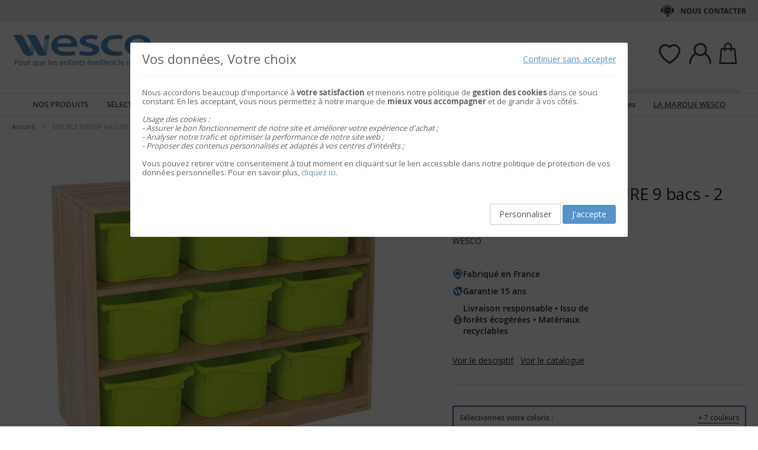

--- FILE ---
content_type: text/html; charset=UTF-8
request_url: https://www.wesco.fr/of60181-meuble-massif-h-81-cm-kit-bacs-poses-9-bacs-2-etageres-wesco.html
body_size: 57102
content:
 <!doctype html><html lang="fr"><head prefix="og: http://ogp.me/ns# fb: http://ogp.me/ns/fb# product: http://ogp.me/ns/product#"> <meta charset="utf-8"/>
<meta name="title" content="MEUBLE MASSIF NATURE 9 bacs - 2 étagères"/>
<meta name="keywords" content="Jouets, Jeux, E-commerce"/>
<meta name="robots" content="INDEX,FOLLOW"/>
<meta name="viewport" content="width=device-width, initial-scale=1"/>
<meta name="format-detection" content="telephone=no"/>
<title>MEUBLE MASSIF NATURE 9 bacs - 2 étagères</title>
<link  rel="stylesheet" type="text/css"  media="all" href="https://static.wesco.fr/static/version1766390359/_cache/merged/d9f87709194e7db5bcd888e8fe6c2517.min.css" />
<link  rel="stylesheet" type="text/css"  media="screen and (min-width: 768px)" href="https://static.wesco.fr/static/version1766390359/frontend/Phoenix/wesco/fr_FR/css/styles-l.min.css" />
<link  rel="stylesheet" type="text/css"  media="print" href="https://static.wesco.fr/static/version1766390359/frontend/Phoenix/wesco/fr_FR/css/print.min.css" />

<link as="font" crossorigin="anonymous" href="https://static.wesco.fr/static/version1766390359/frontend/Phoenix/wesco/fr_FR/Phoenix_AvisGarantis/fonts/nr-icons/nr-icons.ttf" />
<link as="font" crossorigin="anonymous" href="https://static.wesco.fr/static/version1766390359/frontend/Phoenix/wesco/fr_FR/fonts/opensans/light/opensans-300.woff2" />
<link as="font" crossorigin="anonymous" href="https://static.wesco.fr/static/version1766390359/frontend/Phoenix/wesco/fr_FR/fonts/opensans/regular/opensans-400.woff2" />
<link as="font" crossorigin="anonymous" href="https://static.wesco.fr/static/version1766390359/frontend/Phoenix/wesco/fr_FR/fonts/opensans/semibold/opensans-600.woff2" />
<link as="font" crossorigin="anonymous" href="https://static.wesco.fr/static/version1766390359/frontend/Phoenix/wesco/fr_FR/fonts/opensans/bold/opensans-700.woff2" />
<link as="font" crossorigin="anonymous" href="https://static.wesco.fr/static/version1766390359/frontend/Phoenix/wesco/fr_FR/fonts/Nickainley-Normal.woff2" />
<link as="font" crossorigin="anonymous" href="https://static.wesco.fr/static/version1766390359/frontend/Phoenix/wesco/fr_FR/fonts/Blank-Theme-Icons/Blank-Theme-Icons.woff2" />
<link  rel="stylesheet" type="text/css" href="https://fonts.googleapis.com/css?family=Oswald:300,400,700|Open+Sans|Amatic+SC|Oswald|Sacramento|Satisfy|Abel|Caveat|Exo" />
<link  rel="stylesheet" type="text/css" href="https://cdnjs.cloudflare.com/ajax/libs/font-awesome/4.7.0/css/font-awesome.min.css" />
<link  rel="icon" type="image/x-icon" href="https://static.wesco.fr/media/favicon/stores/19/logo_wesco.png" />
<link  rel="shortcut icon" type="image/x-icon" href="https://static.wesco.fr/media/favicon/stores/19/logo_wesco.png" />
<meta name="facebook-domain-verification" content="nfulo5d4blt68fvr8eb4ay41zpx8tz" />
<meta name="p:domain_verify" content="5ecab3451deec4d8796928d155e21375"/>

      <!-- Google Tag Manager --><!-- End Google Tag Manager -->    <link rel="prefetch" as="script" href="https://static.wesco.fr/static/version1766390359/frontend/Phoenix/wesco/fr_FR/magepack/bundle-common.min.js"/>  <link rel="prefetch" as="script" href="https://static.wesco.fr/static/version1766390359/frontend/Phoenix/wesco/fr_FR/magepack/bundle-product.min.js"/>    <meta property="og:type" content="product" /><meta property="og:title" content="MEUBLE&#x20;MASSIF&#x20;NATURE&#x20;9&#x20;bacs&#x20;-&#x20;2&#x20;&#xE9;tag&#xE8;res" /><meta property="og:image" content="https://static.wesco.fr/media/catalog/product/cache/0be74154edbb4d77438eeef837a47fb3/6/0/60181_c037_201120_pc.jpg" /><meta property="og:description" content="" /><meta property="og:url" content="https://www.wesco.fr/of60181-meuble-massif-h-81-cm-kit-bacs-poses-9-bacs-2-etageres-wesco.html" /> <meta property="product:price:amount" content="634.800001"/> <meta property="product:price:currency" content="EUR"/>      </head><body data-container="body" data-mage-init='{"loaderAjax": {}, "loader": { "icon": "https://static.wesco.fr/static/version1766390359/frontend/Phoenix/wesco/fr_FR/images/loader-2.gif"}}' id="html-body" itemtype="http://schema.org/Product" itemscope="itemscope" class="menu-disable-action page-product-configurable catalog-product-view product-of60181-meuble-massif-h-81-cm-kit-bacs-poses-9-bacs-2-etageres-wesco page-layout-1column page-layout-product-full-width"> <!-- Google Tag Manager (noscript) --><noscript><iframe src="https://www.googletagmanager.com/ns.html?id=GTM-TTQMGKL>" height="0" width="0" style="display:none;visibility:hidden"></iframe></noscript><!-- End Google Tag Manager (noscript) --> <div data-mage-init='{"capaddress": {}, "init-capaddress": {"forms":{"1":{"form_id":"form-validate","core_name":"default","fields":[{"id":"1","address_id":"1","address_name":"default_address","address_countryDropdown":"country","address_line":"","address_zipcity":"","address_zip":"zip","address_city":"city","address_province":"","address_cityAdd1":"","address_cityAdd2":"","address_cityAdd3":"","address_cityAdd4":"","address_cityAdd5":"","address_street":"street_1","address_streetAdd1":"","address_streetAdd2":"","address_streetAdd3":"","address_streetAdd4":"","address_streetAdd5":"","address_num":"","address_numAdd1":"","address_building":"street_2","address_buildingAdd1":"","address_additionalInfo1":"street_3","address_additionalInfo2":"","address_additionalInfo3":"","address_additionalInfo4":"","address_company":"","address_companyAdd1":"","core_name":"default"}]},"6":{"form_id":"checkout_shipping","core_name":"default_checkout_shipping","fields":[{"id":"2","address_id":"2","address_name":"default_checkout_shipping","address_countryDropdown":"country","address_line":"","address_zipcity":"","address_zip":"postcode","address_city":"city","address_province":"","address_cityAdd1":"","address_cityAdd2":"","address_cityAdd3":"","address_cityAdd4":"","address_cityAdd5":"","address_street":"street_1","address_streetAdd1":"","address_streetAdd2":"","address_streetAdd3":"","address_streetAdd4":"","address_streetAdd5":"","address_num":"","address_numAdd1":"","address_building":"street_2","address_buildingAdd1":"","address_additionalInfo1":"street_3","address_additionalInfo2":"","address_additionalInfo3":"","address_additionalInfo4":"","address_company":"","address_companyAdd1":"","core_name":"default_checkout_shipping"}]},"7":{"form_id":"checkout_billing","core_name":"default_checkout_billing","fields":[{"id":"3","address_id":"3","address_name":"default_checkout_billing","address_countryDropdown":"country","address_line":"","address_zipcity":"","address_zip":"postcode","address_city":"city","address_province":"","address_cityAdd1":"","address_cityAdd2":"","address_cityAdd3":"","address_cityAdd4":"","address_cityAdd5":"","address_street":"street_1","address_streetAdd1":"","address_streetAdd2":"","address_streetAdd3":"","address_streetAdd4":"","address_streetAdd5":"","address_num":"","address_numAdd1":"","address_building":"street_2","address_buildingAdd1":"","address_additionalInfo1":"street_3","address_additionalInfo2":"","address_additionalInfo3":"","address_additionalInfo4":"","address_company":"","address_companyAdd1":"","core_name":"default_checkout_billing"}]},"8":{"form_id":"billing-new-address-form","core_name":"devis-form-billing","fields":[{"id":"4","address_id":"4","address_name":"devis-form-billing","address_countryDropdown":"billing_country_id","address_line":"","address_zipcity":"","address_zip":"billing_zip","address_city":"billing_city","address_province":"","address_cityAdd1":"","address_cityAdd2":"","address_cityAdd3":"","address_cityAdd4":"","address_cityAdd5":"","address_street":"billing_street1","address_streetAdd1":"","address_streetAdd2":"","address_streetAdd3":"","address_streetAdd4":"","address_streetAdd5":"","address_num":"","address_numAdd1":"","address_building":"billing_wesco_extra_address","address_buildingAdd1":"","address_additionalInfo1":"","address_additionalInfo2":"","address_additionalInfo3":"","address_additionalInfo4":"","address_company":"","address_companyAdd1":"","core_name":"devis-form-billing"}]},"9":{"form_id":"shipping-new-address-form","core_name":"devis-form-shipping","fields":[{"id":"5","address_id":"5","address_name":"devis-form-shipping","address_countryDropdown":"shipping_country_id","address_line":"","address_zipcity":"","address_zip":"shipping_zip","address_city":"shipping_city","address_province":"","address_cityAdd1":"","address_cityAdd2":"","address_cityAdd3":"","address_cityAdd4":"","address_cityAdd5":"","address_street":"shipping_street","address_streetAdd1":"","address_streetAdd2":"","address_streetAdd3":"","address_streetAdd4":"","address_streetAdd5":"","address_num":"","address_numAdd1":"","address_building":"shipping_wesco_extra_address","address_buildingAdd1":"","address_additionalInfo1":"","address_additionalInfo2":"","address_additionalInfo3":"","address_additionalInfo4":"","address_company":"","address_companyAdd1":"","core_name":"devis-form-shipping"}]}},"url":"https:\/\/www.wesco.fr\/capaddress\/ajax\/","timeout":5000} }'></div><div data-mage-init='{"capadresse_functions": {}, "capadresse_core": {}, "capadresse_init": {}}'></div>               <div class="cookie-status-message" id="cookie-status">The store will not work correctly when cookies are disabled.</div>     <noscript><div class="message global noscript"><div class="content"><p><strong>Javascript est désactivé dans votre navigateur.</strong> <span> Pour une meilleure expérience sur notre site, assurez-vous d’activer JavaScript dans votre navigateur.</span></p></div></div></noscript>         <div role="alertdialog" tabindex="-1" class="message global cookie gdpr" id="notice-consents-block" style="display: none;"><div role="document" class="content" tabindex="0"> <div class="gdpr-header"><button class="link" id="notice-consents-block-deny" data-mage-init='{"gdprConsentsPush":{ "types":["ga_audience_measurement","affiliation","advertisers","youtube"] }}' data-notice="0"><span>Continuer sans accepter</span></button> <div class="h1">Vos données, Votre choix</div></div> <div class="gdpr-notice"><div data-content-type="row" data-appearance="contained" data-element="main"><div data-enable-parallax="0" data-parallax-speed="0.5" data-background-images="{}" data-background-type="image" data-video-loop="true" data-video-play-only-visible="true" data-video-lazy-load="true" data-video-fallback-src="" data-element="inner" data-pb-style="640867E49DD07"><div data-content-type="text" data-appearance="default" data-element="main" data-pb-style="640867E49DD2B"><p>Nous accordons beaucoup d'importance à <strong>votre satisfaction</strong> et menons notre politique de <strong>gestion des cookies</strong> dans ce souci constant. En les acceptant, vous nous permettez à notre marque de <strong>mieux vous accompagner</strong> et de grandir à vos côtés.</p>
<p> </p>
<p><em><span data-pb-style="640867E49DD42">Usage des cookies :<br>- Assurer le bon fonctionnement de notre site et améliorer votre expérience d'achat ;<br>- Analyser notre trafic et optimiser la performance de notre site web ;<br>- Proposer des contenus personnalisés et adaptés à vos centres d'intérêts ;<br></span></em></p>
<p> </p>
<p><span data-pb-style="640867E49DD57">Vous pouvez retirer votre consentement à tout moment en cliquant sur le lien accessible dans notre politique de protection de vos données personnelles. Pour en savoir plus, <a title="Modifier consentement" href="/preferences.html">cliquez ici</a>.</span></p></div></div></div><style>#html-body [data-pb-style="640867E49DD07"]{justify-content: flex-start; display: flex; flex-direction: column; background-position: left top; background-size: cover; background-repeat: no-repeat; background-attachment: scroll; border-style: none; border-width: 1px; border-radius: 0px; margin: 0px 0px 10px; padding: 10px;}#html-body [data-pb-style="640867E49DD2B"]{text-align: left; border-style: none; border-width: 1px; border-radius: 0px; margin: 0px; padding: 0px;}#html-body [data-pb-style="640867E49DD42"]{font-weight: 400;}#html-body [data-pb-style="640867E49DD57"]{font-weight: 400;}</style><img zalupa></div><div class="actions"><a class="action wesco-light-btn" href="https://www.wesco.fr/preferences.html/">Personnaliser</a>  <button class="action allow primary" id="notice-consents-block-allow" data-mage-init='{"gdprConsentsPush":{ "types":["ga_audience_measurement","affiliation","advertisers","youtube"] }}' data-notice="1" ><span>J&#039;accepte</span></button> </div></div></div><div id="authentication-popup" data-bind="scope: 'authenticationPopup'"><!-- ko template: getTemplate() --><!-- /ko --></div><div class="page-wrapper"><div style="display: none"><svg xmlns="http://www.w3.org/2000/svg" xmlns:xlink="http://www.w3.org/1999/xlink"><symbol viewBox="0 0 1024 1024" id="essaie" xmlns="http://www.w3.org/2000/svg"><path fill="CurrentColor" d="M867.93 706.161H341.042l-49.171-193.143-95.706-414.929c-6.202-24.468-28.166-41.558-53.415-41.558H18.821C8.422 56.531 0 64.963 0 75.352c0 10.399 8.423 18.821 18.821 18.821H142.75c8 0 14.963 5.412 16.835 12.77l90.079 390.592c.018 1.449.16 2.917.537 4.384l5.073 19.914.179.771c.018.095.066.18.085.265l52.642 206.762a18.813 18.813 0 0018.24 14.174h541.512c10.398 0 18.82-8.432 18.82-18.822 0-10.398-8.422-18.822-18.82-18.822zm139.956-494.399a67.113 67.113 0 00-51.037-23.48H310.552c-10.401 0-18.822 8.432-18.822 18.822 0 10.399 8.422 18.821 18.822 18.821h646.297c8.649 0 16.82 3.764 22.428 10.314a29.442 29.442 0 016.803 23.178L924.045 532.31c-.092.424-.17.845-.244 1.269-3.55 22.738-23.575 39.875-46.593 39.875H436.24c-10.387 0-18.82 8.422-18.82 18.82 0 10.39 8.432 18.822 18.82 18.822h440.968c41.83 0 76.913-29.833 83.679-71.032l62.054-273.005c.095-.414.18-.837.247-1.261a67.087 67.087 0 00-15.302-54.036zM319.963 879.028c0 48.766 39.677 88.442 88.45 88.442 48.777 0 88.453-39.677 88.453-88.442 0-48.777-39.677-88.462-88.453-88.462-48.774 0-88.45 39.685-88.45 88.462zm385.838 0c0 48.766 39.685 88.442 88.462 88.442 48.766 0 88.45-39.677 88.45-88.442 0-48.777-39.685-88.462-88.45-88.462-48.777 0-88.462 39.685-88.462 88.462zm-297.388 50.798c-28.015 0-50.808-22.791-50.808-50.798 0-28.025 22.793-50.819 50.808-50.819 28.018 0 50.808 22.793 50.808 50.819 0 28.007-22.791 50.798-50.808 50.798zm385.849 0c-28.015 0-50.819-22.791-50.819-50.798 0-28.025 22.804-50.819 50.819-50.819s50.808 22.793 50.808 50.819c0 28.007-22.793 50.798-50.808 50.798z"/></symbol></svg></div><header class="page-header"><div class="header-mobile-block mb"><style>#html-body [data-pb-style=WHYKBPL]{justify-content:flex-start;display:flex;flex-direction:column;background-position:left top;background-size:cover;background-repeat:no-repeat;background-attachment:scroll;border-style:none;border-width:1px;border-radius:0;margin:0 0 10px;padding:10px}#html-body [data-pb-style=CJSFS7U]{border-style:none;border-width:1px;border-radius:0;margin:0;padding:0}#html-body [data-pb-style=JDLERQJ]{text-align:center;display:none}</style><div data-content-type="row" data-appearance="contained" data-element="main"><div data-enable-parallax="0" data-parallax-speed="0.5" data-background-images="{}" data-background-type="image" data-video-loop="true" data-video-play-only-visible="true" data-video-lazy-load="true" data-video-fallback-src="" data-element="inner" data-pb-style="WHYKBPL"><div class="header-mobile-block" data-content-type="html" data-appearance="default" data-element="main" data-pb-style="CJSFS7U" data-decoded="true"><style>
.panel.wrapper {background: #e7f0f7 !important; color: #404041;}
.header-universe-link {font-weight:normal;}
.header-mobile-block {color:#404041; font-weight:normal; text-transform: none; background:#e7f0f7;}
</style></div><div data-content-type="html" data-appearance="default" data-element="main" data-pb-style="JDLERQJ" data-decoded="true"><a href="/codes-promos.html" title="voir les conditions" alt="voir les conditions" class="header-universe-link" style="text-decoration: underline; font-weight: bold;">Livraison offerte</a>* avec le code <strong>NOEL2025</strong></div></div></div></div><div class="panel wrapper"><div class="panel header"><div class="header-desktop-block dk"><style>#html-body [data-pb-style=ASUSCBF]{justify-content:flex-start;display:flex;flex-direction:column;background-position:left top;background-size:cover;background-repeat:no-repeat;background-attachment:scroll;border-style:none;border-width:1px;border-radius:0;margin:0 0 10px;padding:10px}#html-body [data-pb-style=JUQ4VRC],#html-body [data-pb-style=SKX6RCH]{border-style:none;border-width:1px;border-radius:0;margin:0;padding:0}#html-body [data-pb-style=JUQ4VRC]{display:none}</style><div data-content-type="row" data-appearance="contained" data-element="main"><div data-enable-parallax="0" data-parallax-speed="0.5" data-background-images="{}" data-background-type="image" data-video-loop="true" data-video-play-only-visible="true" data-video-lazy-load="true" data-video-fallback-src="" data-element="inner" data-pb-style="ASUSCBF"><div data-content-type="html" data-appearance="default" data-element="main" data-pb-style="SKX6RCH" data-decoded="true"><style>
.panel.wrapper {background: #e7f0f7; !important; color: #404041;}
.header-universe-link {font-weight:normal;}
.header-mobile-block {color:#404041; font-weight:normal; text-transform: none; background:#e7f0f7;}
.header-contact-links{margin-left: initial !important;}
.header-desktop-block.dk{margin-left: auto !important; margin-right: auto !important;}
</style></div><div data-content-type="html" data-appearance="default" data-element="main" data-pb-style="JUQ4VRC" data-decoded="true"><a href="/codes-promos.html" title="Livraison OFFERTE" alt="Livraison OFFERTE" class="header-universe-link"><strong><span style="text-decoration: underline;">Livraison OFFERTE</span></strong> du 13/10/2025 au 11/01/2026, avec le code <strong>NOEL2025</strong></a> </div></div></div></div><ul class="header links mb">  <li class="greet welcome" data-bind="scope: 'customer'"><!-- ko if: customer().isLoggedIn --><span class="logged-in" data-bind="text: getWelcomeMessage()"></span> <!-- /ko --></li>  <ul class="header links mb" data-bind="scope: 'mobile-row-110'"><li data-bind="visible: isShow"><a href="https://www.wesco.fr/customer/account/" >Mon compte</a></li></ul> <ul class="header links mb" data-bind="scope: 'mobile-row-95'"><li data-bind="visible: isShow"><a href="https://www.wesco.fr/sales/order/history/" title="Mes commandes" >Mes commandes</a></li></ul> <ul class="header links mb" data-bind="scope: 'mobile-row-60'"><li data-bind="visible: isShow"><a href="https://www.wesco.fr/wishlist/" >Mes favoris</a></li></ul> <li class="link authorization-link" data-label="ou"><a href="https://www.wesco.fr/customer/account/login/referer/aHR0cHM6Ly93d3cud2VzY28uZnIvb2Y2MDE4MS1tZXVibGUtbWFzc2lmLWgtODEtY20ta2l0LWJhY3MtcG9zZXMtOS1iYWNzLTItZXRhZ2VyZXMtd2VzY28uaHRtbA~~/" >S&#039;identifier</a></li> <li class="item link compare" data-bind="scope: 'compareProducts'" data-role="compare-products-link"><a class="action compare no-display" title="Comparer&#x20;des&#x20;produits" data-bind="attr: {'href': compareProducts().listUrl}, css: {'no-display': !compareProducts().count}" >Comparer des produits <span class="counter qty" data-bind="text: compareProducts().countCaption"></span></a></li>    <li> <a href="https://www.wesco.fr/customer/account/create/" >Créer un compte</a></li> </ul> <a class="action skip contentarea" href="#contentarea"><span> Allez au contenu</span></a>   <div class="header-contact-links&#x20;odk"><ul><li><a href="https://www.wesco.fr/services-client.html" id="idxYD1JMCm" class="header-contact-link dk" >Nous contacter</a></li></ul></div></div></div><div class="header content"> <span data-action="toggle-nav" class="action nav-toggle"><span>Basculer la navigation</span></span> <a class="logo" href="https://www.wesco.fr/" title="Wesco" aria-label="store logo"><img src="https://static.wesco.fr/media/logo/stores/19/logo.png" title="Wesco" alt="Wesco" width="247"  /></a> <div data-block="minicart" class="minicart-wrapper link-header"><a class="action link showcart" href="https://www.wesco.fr/checkout/cart/" data-bind="scope: 'minicart_content'"><span class="title icon-label"></span> <span class="counter qty empty" data-bind="css: { empty: !!getCartParam('summary_count') == false }, blockLoader: isLoading"><span class="counter-number"><!-- ko text: getCartParam('summary_count') --><!-- /ko --></span></span></a>  <div class="block block-minicart" data-role="dropdownDialog" data-mage-init='{"dropdownDialog":{ "appendTo":"[data-block=minicart]", "triggerTarget":".showcart", "timeout": "2000", "closeOnMouseLeave": false, "closeOnEscape": true, "triggerClass":"active", "parentClass":"active", "bodyClass":"minicart-active", "buttons":[]}}'><div id="minicart-content-wrapper" data-bind="scope: 'minicart_content'"><!-- ko template: getTemplate() --><!-- /ko --></div></div> </div>  <div class="link-header&#x20;link-customer&#x20;odk wesco_fr" id="link_customer_desktop"><span class="action link account " id="dropdown-layer-action" role="link" tabindex="0" data-bind="scope: 'customer'"><span class="customer-link header-action icon-label wesco_fr"></span></span> <div class="overlay-layer-account"></div><div id="dropdown-layer-account" class="dropdown-layer-account">   <!--Need to avoid ids duplication--><div class="login-popin"><div class="close-popup"></div><div class="block-title"><strong id="login_popin_popin-login-heading" role="heading" aria-level="2">Connectez-vous</strong></div><div class="block-content" aria-labelledby="popin-login-heading"><form class="form form-login" action="https://www.wesco.fr/customer/account/loginPost/" method="post" id="login_popin_popin-login-form" data-mage-init='{"validation":{}}'><input name="form_key" type="hidden" value="upfXRfXyvI0wvwve" /> <fieldset class="fieldset login" data-hasrequired="* Champs requis"><div class="field email required"><label class="label" for="login[username]"><span>Adresse mail</span></label> <div class="control"><input name="login[username]" value=""  autocomplete="off"  id="login_popin_popin_email" type="email" class="input-text" title="Votre&#x20;adresse&#x20;email " data-mage-init='{"mage/trim-input":{}}' data-validate="{required:true, 'validate-email':true}"></div></div><div class="field password required"><label for="login[password]" class="label"><span>Mot de passe</span></label> <div class="control"><input name="login[password]" type="password"  autocomplete="off"  class="input-text" id="login_popin_popin_pass" title="Mot&#x20;de&#x20;passe" data-validate="{required:true}"></div></div> <div class="actions-toolbar"><div class="secondary"><a class="action remind" href="https://www.wesco.fr/customer/account/forgotpassword/"><span>Mot de passe oublié ?</span></a></div><div class="primary"><button type="submit" class="action login primary" name="send" id="login_popin_popin_send2"><span>ME CONNECTER</span></button></div></div></fieldset></form></div>      <div class="block popin-new-customer"><div class="block-content" aria-labelledby="popin-new-customer-heading"><div class="actions-toolbar"><div class="primary"><a href="https://www.wesco.fr/customer/account/create/" class="action secondary signin"><span>Créer mon compte</span></a></div></div></div></div></div> </div></div> <div class="link-header link-quick-order"><a class="link quick-order" href="https://www.wesco.fr/order_by_reference/index/index/"><span class="label">Commande / devis par référence ></span></a></div> <div class="link-header link-wishlist" data-bind="scope: 'wishlist'"><a class="action link wishlist" href="https://www.wesco.fr/wishlist/"><span class="icon-label"></span> <span class="counter qty empty" data-bind="css: { empty: !wishlist().counter }"><span class="counter-number" data-bind="text: wishlist().items ? wishlist().items.length : ''"></span></span></a></div> <div id="algoliaAutocomplete" class="block block-search algolia-search-block algolia-search-input"></div></div></header>  <div class="sections nav-sections"> <div class="section-items nav-sections-items" data-mage-init='{"tabs":{"openedState":"active"}}'>  <div class="section-item-title nav-sections-item-title" data-role="collapsible"><a class="nav-sections-item-switch" data-toggle="switch" href="#store.menu">Menu</a></div><div class="section-item-content nav-sections-item-content" id="store.menu" data-role="content">  <div class="popup-overlay" data-mage-init='{"closeOverlayPopup": {}}'></div><div class="nav-mobile-menu"></div><div class="menu-overlay"></div><nav class="navigation" data-action="navigation"><ul data-mage-init='{"menu":{"responsive":true, "expanded":true, "position":{"my":"left top","at":"left bottom"}}}'><div class="menu-left"><li class="level0 category-item first parent category-product"><a href="#" class="level-top product-menu-link" id="ui-id-01"><span>Nos produits</span></a> <span class="overlay-menu"></span> <ul class="level0 submenu product-menu"><span class="nav-back level0 nav-back-product">Nos produits</span> <div class="submenu-content"><li  class="level0 nav-1 category-item first cat-v935"><a href="https://www.wesco.fr/nouveautes.html"  class="level-top" ><span>&#9733; Nouveautés &#9733;</span></a></li><li  class="level0 nav-2 category-item cat-v953"><a href="https://www.wesco.fr/inspiration.html"  class="level-top" ><span>Inspiration</span></a></li><li  class="level0 nav-3 category-item parent cat-674963"><a href="https://www.wesco.fr/alimentation.html"  class="level-top" ><span>ALIMENTATION</span></a><ul class="level0 submenu"><span class="nav-back level0">ALIMENTATION</span><div class="submenu-content"><li  class="level1 nav-3-1 category-item first parent cat-676527"><a href="https://www.wesco.fr/alimentation/laits-infantiles-et-petits-dejeuners.html" ><span>Laits infantiles et petits déjeuners</span></a><ul class="level1 submenu"><span class="nav-back level1">Laits infantiles et petits déjeuners</span><div class="submenu-content"><li class="all-link category-item"><a href="https://www.wesco.fr/alimentation/laits-infantiles-et-petits-dejeuners.html#see-all" class="see-all">Tout Voir</a></li><li  class="level2 nav-3-1-1 category-item first cat-676561"><a href="https://www.wesco.fr/alimentation/laits-infantiles-et-petits-dejeuners/laits-de-vache.html" ><span>Laits de vache</span></a></li><li  class="level2 nav-3-1-2 category-item cat-676562"><a href="https://www.wesco.fr/alimentation/laits-infantiles-et-petits-dejeuners/laits-de-chevre.html" ><span>Laits de chèvre</span></a></li><li  class="level2 nav-3-1-3 category-item last cat-676563"><a href="https://www.wesco.fr/alimentation/laits-infantiles-et-petits-dejeuners/cereales.html" ><span>Céréales</span></a></li></div></ul></li><li  class="level1 nav-3-2 category-item parent cat-676528"><a href="https://www.wesco.fr/alimentation/repas-bebes.html" ><span>Repas bébés</span></a><ul class="level1 submenu"><span class="nav-back level1">Repas bébés</span><div class="submenu-content"><li class="all-link category-item"><a href="https://www.wesco.fr/alimentation/repas-bebes.html#see-all" class="see-all">Tout Voir</a></li><li  class="level2 nav-3-2-1 category-item first cat-676564"><a href="https://www.wesco.fr/alimentation/repas-bebes/petits-pots-legumes-bebes.html" ><span>Petits pots légumes bébés</span></a></li><li  class="level2 nav-3-2-2 category-item cat-676565"><a href="https://www.wesco.fr/alimentation/repas-bebes/petits-pots-menus-bebes.html" ><span>Petits pots menus bébés</span></a></li><li  class="level2 nav-3-2-3 category-item cat-676566"><a href="https://www.wesco.fr/alimentation/repas-bebes/bols-menus-bebes.html" ><span>Bols menus bébés</span></a></li><li  class="level2 nav-3-2-4 category-item cat-676567"><a href="https://www.wesco.fr/alimentation/repas-bebes/assiettes-menu-bebes.html" ><span>Assiettes menu bébés</span></a></li><li  class="level2 nav-3-2-5 category-item cat-676568"><a href="https://www.wesco.fr/alimentation/repas-bebes/gourdes-legumes-bebes.html" ><span>Gourdes légumes bébés</span></a></li><li  class="level2 nav-3-2-6 category-item last cat-676569"><a href="https://www.wesco.fr/alimentation/repas-bebes/gourdes-proteines-bebes.html" ><span>Gourdes protéines bébés</span></a></li></div></ul></li><li  class="level1 nav-3-3 category-item last parent cat-676529"><a href="https://www.wesco.fr/alimentation/gouters-et-desserts.html" ><span>Desserts et goûters</span></a><ul class="level1 submenu"><span class="nav-back level1">Desserts et goûters</span><div class="submenu-content"><li class="all-link category-item"><a href="https://www.wesco.fr/alimentation/gouters-et-desserts.html#see-all" class="see-all">Tout Voir</a></li><li  class="level2 nav-3-3-1 category-item first cat-676572"><a href="https://www.wesco.fr/alimentation/gouters-et-desserts/pots-de-fruits-bebe.html" ><span>Pots de fruits bébés</span></a></li><li  class="level2 nav-3-3-2 category-item cat-676571"><a href="https://www.wesco.fr/alimentation/gouters-et-desserts/gourdes-de-fruits.html" ><span>Gourdes de fruits</span></a></li><li  class="level2 nav-3-3-3 category-item cat-676573"><a href="https://www.wesco.fr/alimentation/gouters-et-desserts/desserts-lactes-bebe.html" ><span>Desserts lactés bébés</span></a></li><li  class="level2 nav-3-3-4 category-item last cat-676574"><a href="https://www.wesco.fr/alimentation/gouters-et-desserts/biscuits.html" ><span>Biscuits</span></a></li></div></ul></li><div class="menu-category-cms cms-674963"></div></div></ul></li><li  class="level0 nav-4 category-item parent cat-674956"><a href="https://www.wesco.fr/mobilier-et-deco.html"  class="level-top" ><span>MOBILIER ET DÉCO</span></a><ul class="level0 submenu"><span class="nav-back level0">MOBILIER ET DÉCO</span><div class="submenu-content"><li  class="level1 nav-4-1 category-item first parent cat-449371"><a href="https://www.wesco.fr/mobilier-et-deco/sieges.html" ><span>Sièges</span></a><ul class="level1 submenu"><span class="nav-back level1">Sièges</span><div class="submenu-content"><li class="all-link category-item"><a href="https://www.wesco.fr/mobilier-et-deco/sieges.html#see-all" class="see-all">Tout Voir</a></li><li  class="level2 nav-4-1-1 category-item first cat-449513"><a href="https://www.wesco.fr/mobilier-et-deco/sieges/chaises-de-classe-et-d-activites.html" ><span>Chaises de classe et d&#039;activités</span></a></li><li  class="level2 nav-4-1-2 category-item cat-651490"><a href="https://www.wesco.fr/mobilier-et-deco/sieges/fauteuils-et-canapes-enfants.html" ><span>Fauteuils et canapés enfants</span></a></li><li  class="level2 nav-4-1-3 category-item cat-650797"><a href="https://www.wesco.fr/mobilier-et-deco/sieges/galettes-poufs-et-hamacs.html" ><span>Galettes, poufs et hamacs</span></a></li><li  class="level2 nav-4-1-4 category-item cat-449516"><a href="https://www.wesco.fr/mobilier-et-deco/sieges/tabourets.html" ><span>Tabourets</span></a></li><li  class="level2 nav-4-1-5 category-item cat-449517"><a href="https://www.wesco.fr/mobilier-et-deco/sieges/bancs.html" ><span>Bancs</span></a></li><li  class="level2 nav-4-1-6 category-item cat-651492"><a href="https://www.wesco.fr/mobilier-et-deco/sieges/sieges-pour-adultes.html" ><span>Sièges pour adultes</span></a></li><li  class="level2 nav-4-1-7 category-item cat-651493"><a href="https://www.wesco.fr/mobilier-et-deco/sieges/fauteuils-et-canapes-adultes.html" ><span>Fauteuils et canapés adultes</span></a></li><li  class="level2 nav-4-1-8 category-item last cat-449518"><a href="https://www.wesco.fr/mobilier-et-deco/sieges/selection-de-sieges-ergonomiques.html" ><span>Sélection de sièges ergonomiques</span></a></li></div></ul></li><li  class="level1 nav-4-2 category-item parent cat-449356"><a href="https://www.wesco.fr/mobilier-et-deco/tables-et-bureaux.html" ><span>Tables et bureaux</span></a><ul class="level1 submenu"><span class="nav-back level1">Tables et bureaux</span><div class="submenu-content"><li class="all-link category-item"><a href="https://www.wesco.fr/mobilier-et-deco/tables-et-bureaux.html#see-all" class="see-all">Tout Voir</a></li><li  class="level2 nav-4-2-1 category-item first cat-449357"><a href="https://www.wesco.fr/mobilier-et-deco/tables-et-bureaux/tables-scolaires.html" ><span>Tables scolaires</span></a></li><li  class="level2 nav-4-2-2 category-item cat-449508"><a href="https://www.wesco.fr/mobilier-et-deco/tables-et-bureaux/tables-pliantes.html" ><span>Tables pliantes</span></a></li><li  class="level2 nav-4-2-3 category-item cat-449509"><a href="https://www.wesco.fr/mobilier-et-deco/tables-et-bureaux/tables-de-cantine.html" ><span>Tables de cantine</span></a></li><li  class="level2 nav-4-2-4 category-item cat-449510"><a href="https://www.wesco.fr/mobilier-et-deco/tables-et-bureaux/bureaux-adultes.html" ><span>Bureaux adultes</span></a></li><li  class="level2 nav-4-2-5 category-item cat-449511"><a href="https://www.wesco.fr/mobilier-et-deco/tables-et-bureaux/tables-basses.html" ><span>Tables basses</span></a></li><li  class="level2 nav-4-2-6 category-item cat-449512"><a href="https://www.wesco.fr/mobilier-et-deco/tables-et-bureaux/banques-d-accueil.html" ><span>Banques d&#039;accueil</span></a></li><li  class="level2 nav-4-2-7 category-item cat-645881"><a href="https://www.wesco.fr/mobilier-et-deco/tables-et-bureaux/tables-flexibles-pour-classe.html" ><span>Tables flexibles pour classe</span></a></li><li  class="level2 nav-4-2-8 category-item last cat-648893"><a href="https://www.wesco.fr/mobilier-et-deco/tables-et-bureaux/tables-d-activites.html" ><span>Tables d&#039;activités</span></a></li></div></ul></li><li  class="level1 nav-4-3 category-item cat-449380"><a href="https://www.wesco.fr/mobilier-et-deco/tables-et-chaises-d-exterieur.html" ><span>Tables et chaises d&#039;extérieur</span></a></li><li  class="level1 nav-4-4 category-item parent cat-449374"><a href="https://www.wesco.fr/mobilier-et-deco/tableaux-et-chevalets.html" ><span>Tableaux et chevalets</span></a><ul class="level1 submenu"><span class="nav-back level1">Tableaux et chevalets</span><div class="submenu-content"><li class="all-link category-item"><a href="https://www.wesco.fr/mobilier-et-deco/tableaux-et-chevalets.html#see-all" class="see-all">Tout Voir</a></li><li  class="level2 nav-4-4-1 category-item first cat-449533"><a href="https://www.wesco.fr/mobilier-et-deco/tableaux-et-chevalets/tableaux-scolaires.html" ><span>Tableaux scolaires</span></a></li><li  class="level2 nav-4-4-2 category-item cat-449534"><a href="https://www.wesco.fr/mobilier-et-deco/tableaux-et-chevalets/chevalets-et-seche-dessins.html" ><span>Chevalets et sèche-dessins</span></a></li><li  class="level2 nav-4-4-3 category-item last cat-449535"><a href="https://www.wesco.fr/mobilier-et-deco/tableaux-et-chevalets/tableaux-d-affichage.html" ><span>Tableaux d&#039;affichage</span></a></li></div></ul></li><li  class="level1 nav-4-5 category-item parent cat-449373"><a href="https://www.wesco.fr/mobilier-et-deco/meubles-et-solutions-de-rangement.html" ><span>Meubles et solutions de rangement</span></a><ul class="level1 submenu"><span class="nav-back level1">Meubles et solutions de rangement</span><div class="submenu-content"><li class="all-link category-item"><a href="https://www.wesco.fr/mobilier-et-deco/meubles-et-solutions-de-rangement.html#see-all" class="see-all">Tout Voir</a></li><li  class="level2 nav-4-5-1 category-item first cat-651602"><a href="https://www.wesco.fr/mobilier-et-deco/meubles-et-solutions-de-rangement/meubles-avec-etageres.html" ><span>Meubles avec étagères</span></a></li><li  class="level2 nav-4-5-2 category-item cat-449525"><a href="https://www.wesco.fr/mobilier-et-deco/meubles-et-solutions-de-rangement/meubles-a-bacs-poses.html" ><span>Meubles à bacs posés</span></a></li><li  class="level2 nav-4-5-3 category-item cat-651510"><a href="https://www.wesco.fr/mobilier-et-deco/meubles-et-solutions-de-rangement/meubles-a-bacs-coulissants.html" ><span>Meubles à bacs coulissants</span></a></li><li  class="level2 nav-4-5-4 category-item cat-449524"><a href="https://www.wesco.fr/mobilier-et-deco/meubles-et-solutions-de-rangement/meubles-a-portes-ou-tiroirs.html" ><span>Meubles à portes ou tiroirs</span></a></li><li  class="level2 nav-4-5-5 category-item cat-449523"><a href="https://www.wesco.fr/mobilier-et-deco/meubles-et-solutions-de-rangement/meubles-a-configurer.html" ><span>Meubles à configurer</span></a></li><li  class="level2 nav-4-5-6 category-item cat-449526"><a href="https://www.wesco.fr/mobilier-et-deco/meubles-et-solutions-de-rangement/bacs-et-coffres.html" ><span>Bacs et coffres</span></a></li><li  class="level2 nav-4-5-7 category-item cat-449528"><a href="https://www.wesco.fr/mobilier-et-deco/meubles-et-solutions-de-rangement/bibliotheques-et-bacs-a-albums.html" ><span>Bibliothèques et bacs à albums</span></a></li><li  class="level2 nav-4-5-8 category-item cat-449530"><a href="https://www.wesco.fr/mobilier-et-deco/meubles-et-solutions-de-rangement/dessertes-chariots-mobiles.html" ><span>Dessertes, chariots mobiles</span></a></li><li  class="level2 nav-4-5-9 category-item last cat-449531"><a href="https://www.wesco.fr/mobilier-et-deco/meubles-et-solutions-de-rangement/rangements-muraux.html" ><span>Rangements muraux</span></a></li></div></ul></li><li  class="level1 nav-4-6 category-item parent cat-651125"><a href="https://www.wesco.fr/mobilier-et-deco/vestiaire.html" ><span>Vestiaire</span></a><ul class="level1 submenu"><span class="nav-back level1">Vestiaire</span><div class="submenu-content"><li class="all-link category-item"><a href="https://www.wesco.fr/mobilier-et-deco/vestiaire.html#see-all" class="see-all">Tout Voir</a></li><li  class="level2 nav-4-6-1 category-item first cat-449527"><a href="https://www.wesco.fr/mobilier-et-deco/vestiaire/meubles-vestiaires.html" ><span>Meubles vestiaires</span></a></li><li  class="level2 nav-4-6-2 category-item cat-449529"><a href="https://www.wesco.fr/mobilier-et-deco/vestiaire/porte-manteaux.html" ><span>Porte-manteaux</span></a></li><li  class="level2 nav-4-6-3 category-item last cat-449532"><a href="https://www.wesco.fr/mobilier-et-deco/vestiaire/sacs.html" ><span>Sacs</span></a></li></div></ul></li><li  class="level1 nav-4-7 category-item parent cat-449378"><a href="https://www.wesco.fr/mobilier-et-deco/meubles-a-langer.html" ><span>Meubles à langer</span></a><ul class="level1 submenu"><span class="nav-back level1">Meubles à langer</span><div class="submenu-content"><li class="all-link category-item"><a href="https://www.wesco.fr/mobilier-et-deco/meubles-a-langer.html#see-all" class="see-all">Tout Voir</a></li><li  class="level2 nav-4-7-1 category-item first cat-449541"><a href="https://www.wesco.fr/mobilier-et-deco/meubles-a-langer/meubles-et-tables-a-langer.html" ><span>Meubles et tables à langer</span></a></li><li  class="level2 nav-4-7-2 category-item last cat-449542"><a href="https://www.wesco.fr/mobilier-et-deco/meubles-a-langer/matelas-a-langer.html" ><span>Matelas à langer</span></a></li></div></ul></li><li  class="level1 nav-4-8 category-item parent cat-449372"><a href="https://www.wesco.fr/mobilier-et-deco/lits-couchettes-et-accessoires.html" ><span>Lits, couchettes et accessoires</span></a><ul class="level1 submenu"><span class="nav-back level1">Lits, couchettes et accessoires</span><div class="submenu-content"><li class="all-link category-item"><a href="https://www.wesco.fr/mobilier-et-deco/lits-couchettes-et-accessoires.html#see-all" class="see-all">Tout Voir</a></li><li  class="level2 nav-4-8-1 category-item first cat-449519"><a href="https://www.wesco.fr/mobilier-et-deco/lits-couchettes-et-accessoires/lits-bebe-a-barreaux.html" ><span>Lits bébé, à barreaux</span></a></li><li  class="level2 nav-4-8-2 category-item cat-449520"><a href="https://www.wesco.fr/mobilier-et-deco/lits-couchettes-et-accessoires/lits-d-appoint-lits-empilables.html" ><span>Lits d&#039;appoint, lits empilables</span></a></li><li  class="level2 nav-4-8-3 category-item cat-449521"><a href="https://www.wesco.fr/mobilier-et-deco/lits-couchettes-et-accessoires/literie-pour-bebe.html" ><span>Matelas pour bébé</span></a></li><li  class="level2 nav-4-8-4 category-item cat-536298"><a href="https://www.wesco.fr/mobilier-et-deco/lits-couchettes-et-accessoires/turbulettes.html" ><span>Turbulettes</span></a></li><li  class="level2 nav-4-8-5 category-item cat-449522"><a href="https://www.wesco.fr/mobilier-et-deco/lits-couchettes-et-accessoires/linge-de-lit.html" ><span>Linge de lit</span></a></li><li  class="level2 nav-4-8-6 category-item last cat-449550"><a href="https://www.wesco.fr/mobilier-et-deco/lits-couchettes-et-accessoires/veilleuses-sucettes-et-autres-accessoires-de-lit.html" ><span>Veilleuses, sucettes et autres accessoires de lit</span></a></li></div></ul></li><li  class="level1 nav-4-9 category-item parent cat-449376"><a href="https://www.wesco.fr/mobilier-et-deco/limitation-d-espaces.html" ><span>Limitation d&#039;espaces</span></a><ul class="level1 submenu"><span class="nav-back level1">Limitation d'espaces</span><div class="submenu-content"><li class="all-link category-item"><a href="https://www.wesco.fr/mobilier-et-deco/limitation-d-espaces.html#see-all" class="see-all">Tout Voir</a></li><li  class="level2 nav-4-9-1 category-item first cat-449539"><a href="https://www.wesco.fr/mobilier-et-deco/limitation-d-espaces/barrieres-et-cloisons-mobiles.html" ><span>Barrières et cloisons mobiles </span></a></li><li  class="level2 nav-4-9-2 category-item cat-449540"><a href="https://www.wesco.fr/mobilier-et-deco/limitation-d-espaces/cabanes-et-aires-de-jeux.html" ><span>Cabanes et aires de jeux</span></a></li><li  class="level2 nav-4-9-3 category-item cat-496558"><a href="https://www.wesco.fr/mobilier-et-deco/limitation-d-espaces/barrieres-d-exterieur.html" ><span>Barrières d&#039;extérieur</span></a></li><li  class="level2 nav-4-9-4 category-item last cat-449377"><a href="https://www.wesco.fr/mobilier-et-deco/limitation-d-espaces/accessoires-de-securite.html" ><span>Accessoires de sécurité</span></a></li></div></ul></li><li  class="level1 nav-4-10 category-item parent cat-449375"><a href="https://www.wesco.fr/mobilier-et-deco/tapis.html" ><span>Tapis</span></a><ul class="level1 submenu"><span class="nav-back level1">Tapis</span><div class="submenu-content"><li class="all-link category-item"><a href="https://www.wesco.fr/mobilier-et-deco/tapis.html#see-all" class="see-all">Tout Voir</a></li><li  class="level2 nav-4-10-1 category-item first cat-449536"><a href="https://www.wesco.fr/mobilier-et-deco/tapis/tapis-d-eveil-et-de-detente.html" ><span>Tapis d&#039;éveil et de détente</span></a></li><li  class="level2 nav-4-10-2 category-item cat-449537"><a href="https://www.wesco.fr/mobilier-et-deco/tapis/tapis-de-protection-muraux-et-sol.html" ><span>Tapis de protection (muraux et sol)</span></a></li><li  class="level2 nav-4-10-3 category-item last cat-449538"><a href="https://www.wesco.fr/mobilier-et-deco/tapis/tapis-enfant-deco.html" ><span>Tapis enfant déco</span></a></li></div></ul></li><li  class="level1 nav-4-11 category-item parent cat-449379"><a href="https://www.wesco.fr/mobilier-et-deco/decoration.html" ><span>Décoration</span></a><ul class="level1 submenu"><span class="nav-back level1">Décoration</span><div class="submenu-content"><li class="all-link category-item"><a href="https://www.wesco.fr/mobilier-et-deco/decoration.html#see-all" class="see-all">Tout Voir</a></li><li  class="level2 nav-4-11-1 category-item first cat-449543"><a href="https://www.wesco.fr/mobilier-et-deco/decoration/tapis-deco.html" ><span>Tapis déco</span></a></li><li  class="level2 nav-4-11-2 category-item cat-449544"><a href="https://www.wesco.fr/mobilier-et-deco/decoration/coussins.html" ><span>Coussins</span></a></li><li  class="level2 nav-4-11-3 category-item cat-449545"><a href="https://www.wesco.fr/mobilier-et-deco/decoration/miroirs-stickers-autres-decors.html" ><span>Miroirs, stickers, autres décors</span></a></li><li  class="level2 nav-4-11-4 category-item last cat-645841"><a href="https://www.wesco.fr/mobilier-et-deco/decoration/horloges.html" ><span>Horloges</span></a></li></div></ul></li><li  class="level1 nav-4-12 category-item last parent cat-676505"><a href="https://www.wesco.fr/mobilier-et-deco/selections-mobilier.html" ><span>Sélections Mobilier</span></a><ul class="level1 submenu"><span class="nav-back level1">Sélections Mobilier</span><div class="submenu-content"><li class="all-link category-item"><a href="https://www.wesco.fr/mobilier-et-deco/selections-mobilier.html#see-all" class="see-all">Tout Voir</a></li><li  class="level2 nav-4-12-1 category-item first cat-449382"><a href="https://www.wesco.fr/mobilier-et-deco/selections-mobilier/selection-mobilier-sensoriel.html" ><span>Sélection mobilier sensoriel</span></a></li><li  class="level2 nav-4-12-2 category-item parent cat-599249"><a href="https://www.wesco.fr/mobilier-et-deco/selections-mobilier/selection-classe-flexible.html" ><span>Sélection classe flexible</span></a><ul class="level2 submenu"><span class="nav-back level2">Sélection classe flexible</span><div class="submenu-content"><li class="all-link category-item"><a href="https://www.wesco.fr/mobilier-et-deco/selections-mobilier/selection-classe-flexible.html#see-all" class="see-all">Tout Voir</a></li></div></ul></li><li  class="level2 nav-4-12-3 category-item cat-449381"><a href="https://www.wesco.fr/mobilier-et-deco/selections-mobilier/selection-et-mobilier-ergonomique.html" ><span>Sélection de mobilier ergonomique</span></a></li><li  class="level2 nav-4-12-4 category-item cat-449383"><a href="https://www.wesco.fr/mobilier-et-deco/selections-mobilier/selection-de-rangements-mobiles.html" ><span>Sélection de rangements mobiles</span></a></li><li  class="level2 nav-4-12-5 category-item cat-651304"><a href="https://www.wesco.fr/mobilier-et-deco/selections-mobilier/selection-entretien-des-locaux.html" ><span>Sélection entretien des locaux</span></a></li><li  class="level2 nav-4-12-6 category-item last parent cat-676530"><a href="https://www.wesco.fr/mobilier-et-deco/selections-mobilier/selection-restauration-collective.html" ><span>Sélection restauration collective</span></a><ul class="level2 submenu"><span class="nav-back level2">Sélection restauration collective</span><div class="submenu-content"><li class="all-link category-item"><a href="https://www.wesco.fr/mobilier-et-deco/selections-mobilier/selection-restauration-collective.html#see-all" class="see-all">Tout Voir</a></li></div></ul></li></div></ul></li><div class="menu-category-cms cms-674956"><style>#html-body [data-pb-style=FEO392R]{justify-content:flex-start;display:flex;flex-direction:column;background-position:right top;background-size:cover;background-repeat:no-repeat;background-attachment:scroll;border-style:none;border-width:1px;border-radius:0;margin:0 0 10px;padding:10px}#html-body [data-pb-style=EFKC9ES]{border-style:none;border-width:1px;border-radius:0;margin:0;padding:0}#html-body [data-pb-style=AN0ESGD]{text-align:right;margin:0;padding:0;border-style:none}#html-body [data-pb-style=QU6G6WM],#html-body [data-pb-style=VUQPOS2]{border-style:none;border-width:1px;border-radius:0;max-width:100%;height:auto}#html-body [data-pb-style=E15J6AB]{background-position:left top;background-size:cover;background-repeat:no-repeat;background-attachment:scroll;align-self:stretch}#html-body [data-pb-style=A4USB29]{display:flex;width:100%}#html-body [data-pb-style=Y5AM49J]{justify-content:center;display:flex;flex-direction:column;background-color:#eaeaea;background-position:left top;background-size:cover;background-repeat:no-repeat;background-attachment:scroll;text-align:center;border-style:none;border-width:1px;border-radius:0;width:calc(33.3333% - 2px);margin:0 2px 0 0;padding:10px;align-self:stretch}#html-body [data-pb-style=RSK2DTG]{margin:0;padding:0;border-style:none}#html-body [data-pb-style=GTF4684],#html-body [data-pb-style=QCY6WEK]{border-style:none;border-width:1px;border-radius:0;max-width:100%;height:auto}#html-body [data-pb-style=PUMJYX9]{justify-content:center;display:flex;flex-direction:column;background-color:#eaeaea;background-position:left top;background-size:cover;background-repeat:no-repeat;background-attachment:scroll;text-align:left;border-style:none;border-width:1px;border-radius:0;width:66.6667%;margin:0;padding:10px;align-self:stretch}#html-body [data-pb-style=IITE30P]{border-style:none;border-width:1px;border-radius:0;margin:0;padding:5px}#html-body [data-pb-style=MN7J08R]{display:none}#html-body [data-pb-style=F1U8TJ9],#html-body [data-pb-style=WKM3W3S]{background-position:left top;background-size:cover;background-repeat:no-repeat;background-attachment:scroll}#html-body [data-pb-style=WKM3W3S]{justify-content:center;display:flex;flex-direction:column;border-style:dashed;border-color:#282828;border-width:1px;border-radius:0;margin:0;padding:5px}#html-body [data-pb-style=F1U8TJ9]{align-self:stretch}#html-body [data-pb-style=LIPCBJ5]{display:flex;width:100%}#html-body [data-pb-style=SJG5623]{justify-content:flex-start;display:flex;flex-direction:column;background-position:left top;background-size:cover;background-repeat:no-repeat;background-attachment:scroll;text-align:center;border-style:none;border-width:1px;border-radius:0;width:33.3333%;margin:0;padding:5px;align-self:stretch}#html-body [data-pb-style=H90LNNU]{margin:0;padding:0;border-style:none}#html-body [data-pb-style=ET1PL5O],#html-body [data-pb-style=MD2YS3L]{border-style:none;border-width:1px;border-radius:0;max-width:100%;height:auto}#html-body [data-pb-style=A0ADBET]{text-align:center;border-style:none;border-width:1px;border-radius:0;margin:0;padding:0}#html-body [data-pb-style=PXTU0N0]{justify-content:center;display:flex;flex-direction:column;background-position:left top;background-size:cover;background-repeat:no-repeat;background-attachment:scroll;border-style:none;border-width:1px;border-radius:0;width:66.6667%;margin:0;padding:0;align-self:stretch}#html-body [data-pb-style=K93K0RU]{border-style:none;border-width:1px;border-radius:0;margin:0;padding:5px}@media only screen and (max-width: 768px) { #html-body [data-pb-style=AN0ESGD],#html-body [data-pb-style=H90LNNU],#html-body [data-pb-style=RSK2DTG]{border-style:none} }</style><div data-content-type="row" data-appearance="contained" data-element="main"><div data-enable-parallax="0" data-parallax-speed="0.5" data-background-images="{}" data-background-type="image" data-video-loop="true" data-video-play-only-visible="true" data-video-lazy-load="true" data-video-fallback-src="" data-element="inner" data-pb-style="FEO392R"><div data-content-type="html" data-appearance="default" data-element="main" data-pb-style="EFKC9ES" data-decoded="true"><style>
.cms-674956 {width: 66% !important;}
</style></div><figure data-content-type="image" data-appearance="full-width" data-element="main" data-pb-style="AN0ESGD"><img class="pagebuilder-mobile-hidden" src="https://static.wesco.fr/media/wysiwyg/wesco_fr/navigation-menu/nav-449355-mobilier.jpg" alt="" title="" data-element="desktop_image" data-pb-style="VUQPOS2"><img class="pagebuilder-mobile-only" src="https://static.wesco.fr/media/wysiwyg/wesco_fr/navigation-menu/nav-449355-mobilier.jpg" alt="" title="" data-element="mobile_image" data-pb-style="QU6G6WM"></figure><div class="pagebuilder-column-group" data-background-images="{}" data-content-type="column-group" data-appearance="default" data-grid-size="12" data-element="main" data-pb-style="E15J6AB"><div class="pagebuilder-column-line" data-content-type="column-line" data-element="main" data-pb-style="A4USB29"><div class="pagebuilder-column" data-content-type="column" data-appearance="full-height" data-background-images="{}" data-element="main" data-pb-style="Y5AM49J"><figure data-content-type="image" data-appearance="full-width" data-element="main" data-pb-style="RSK2DTG"><a href="https://leblog.wesco.fr/" target="_blank" data-link-type="default" title="Le Blog Wesco" data-element="link"><img class="pagebuilder-mobile-hidden" src="https://static.wesco.fr/media/wysiwyg/picto_blog_2.png" alt="Le Blog Wesco" title="Le Blog Wesco" data-element="desktop_image" data-pb-style="GTF4684"><img class="pagebuilder-mobile-only" src="https://static.wesco.fr/media/wysiwyg/picto_blog_2.png" alt="Le Blog Wesco" title="Le Blog Wesco" data-element="mobile_image" data-pb-style="QCY6WEK"></a></figure></div><div class="pagebuilder-column" data-content-type="column" data-appearance="full-height" data-background-images="{}" data-element="main" data-pb-style="PUMJYX9"><div data-content-type="text" data-appearance="default" data-element="main" data-pb-style="IITE30P"><p style="font-size: 13px; font-weight: normal;"><a title="Comment am&eacute;nager sa classe flexible ?" href="https://leblog.wesco.fr/comment-amenager-sa-classe-flexible/" style="color: rgb(51, 51, 51);">Comment am&eacute;nager sa classe flexible ? <strong>[ Lire ]</strong></a></p>
<p style="font-size: 13px; font-weight: normal;"><a title="Une chambre pour d&eacute;velopper l&rsquo;autonomie avec Montessori" href="https://leblog.wesco.fr/une-chambre-pour-developper-lautonomie-avec-montessori/" style="color: rgb(51, 51, 51);">Une chambre pour d&eacute;velopper l&rsquo;autonomie avec Montessori <strong>[ Lire ]</strong></a></p></div></div></div></div></div></div><div data-content-type="row" data-appearance="contained" data-element="main" data-pb-style="MN7J08R"><div data-enable-parallax="0" data-parallax-speed="0.5" data-background-images="{}" data-background-type="image" data-video-loop="true" data-video-play-only-visible="true" data-video-lazy-load="true" data-video-fallback-src="" data-element="inner" data-pb-style="WKM3W3S"><div class="pagebuilder-column-group" data-background-images="{}" data-content-type="column-group" data-appearance="default" data-grid-size="12" data-element="main" data-pb-style="F1U8TJ9"><div class="pagebuilder-column-line" data-content-type="column-line" data-element="main" data-pb-style="LIPCBJ5"><div class="pagebuilder-column" data-content-type="column" data-appearance="full-height" data-background-images="{}" data-element="main" data-pb-style="SJG5623"><figure data-content-type="image" data-appearance="full-width" data-element="main" data-pb-style="H90LNNU"><a href="https://leblog.wesco.fr/" target="_blank" data-link-type="default" title="Le Blog Wesco" data-element="link"><img class="pagebuilder-mobile-hidden" src="https://static.wesco.fr/media/wysiwyg/picto_blog_2.png" alt="Le Blog Wesco" title="Le Blog Wesco" data-element="desktop_image" data-pb-style="ET1PL5O"><img class="pagebuilder-mobile-only" src="https://static.wesco.fr/media/wysiwyg/picto_blog_2.png" alt="Le Blog Wesco" title="Le Blog Wesco" data-element="mobile_image" data-pb-style="MD2YS3L"></a></figure><div data-content-type="text" data-appearance="default" data-element="main" data-pb-style="A0ADBET"><p><strong>&Agrave; LIRE SUR NOTRE BLOG</strong></p></div></div><div class="pagebuilder-column" data-content-type="column" data-appearance="full-height" data-background-images="{}" data-element="main" data-pb-style="PXTU0N0"><div data-content-type="text" data-appearance="default" data-element="main" data-pb-style="K93K0RU"><p style="font-size: 13px; font-weight: normal;"><a title="Comment am&eacute;nager sa classe flexible ?" href="https://leblog.wesco.fr/comment-amenager-sa-classe-flexible_3974_a" style="color: rgb(51, 51, 51);">Comment am&eacute;nager sa classe flexible ? <strong>[ Lire ]</strong></a></p>
<p style="font-size: 13px; font-weight: normal;"><a title="Une chambre pour d&eacute;velopper l&rsquo;autonomie avec Montessori" href="https://leblog.wesco.fr/une-chambre-pour-developper-lautonomie-avec-montessori_4132_a" style="color: rgb(51, 51, 51);">Une chambre pour d&eacute;velopper l&rsquo;autonomie avec Montessori <strong>[ Lire ]</strong></a></p></div></div></div></div></div></div></div></div></ul></li><li  class="level0 nav-5 category-item parent cat-674957"><a href="https://www.wesco.fr/puericulture.html"  class="level-top" ><span>PUÉRICULTURE</span></a><ul class="level0 submenu"><span class="nav-back level0">PUÉRICULTURE</span><div class="submenu-content"><li  class="level1 nav-5-1 category-item first cat-449384"><a href="https://www.wesco.fr/puericulture/sommeil.html" ><span>Sommeil</span></a></li><li  class="level1 nav-5-2 category-item parent cat-449385"><a href="https://www.wesco.fr/puericulture/repas.html" ><span>Repas</span></a><ul class="level1 submenu"><span class="nav-back level1">Repas</span><div class="submenu-content"><li class="all-link category-item"><a href="https://www.wesco.fr/puericulture/repas.html#see-all" class="see-all">Tout Voir</a></li><li  class="level2 nav-5-2-1 category-item first cat-449555"><a href="https://www.wesco.fr/puericulture/repas/chaises-hautes-rehausseurs.html" ><span>Chaises hautes, réhausseurs</span></a></li><li  class="level2 nav-5-2-2 category-item cat-449557"><a href="https://www.wesco.fr/puericulture/repas/bavoirs-blouses-serviettes-torchons.html" ><span>Bavoirs, blouses, serviettes, torchons</span></a></li><li  class="level2 nav-5-2-3 category-item cat-449552"><a href="https://www.wesco.fr/puericulture/repas/biberons-et-accessoires.html" ><span>Biberons et accessoires</span></a></li><li  class="level2 nav-5-2-4 category-item cat-449553"><a href="https://www.wesco.fr/puericulture/repas/vaisselle.html" ><span>Vaisselle</span></a></li><li  class="level2 nav-5-2-5 category-item cat-651507"><a href="https://www.wesco.fr/puericulture/repas/boites-hermetiques.html" ><span>Boîtes hermétiques</span></a></li><li  class="level2 nav-5-2-6 category-item cat-449556"><a href="https://www.wesco.fr/puericulture/repas/ustensiles-de-cuisine.html" ><span>Ustensiles de cuisine</span></a></li><li  class="level2 nav-5-2-7 category-item cat-651508"><a href="https://www.wesco.fr/puericulture/repas/sucettes-et-outils-de-mastication.html" ><span>Sucettes et outils de mastication</span></a></li><li  class="level2 nav-5-2-8 category-item last cat-608556"><a href="https://www.wesco.fr/puericulture/repas/hygiene-des-locaux.html" ><span>Hygiène des locaux</span></a></li></div></ul></li><li  class="level1 nav-5-3 category-item parent cat-449387"><a href="https://www.wesco.fr/puericulture/change-et-toilette.html" ><span>Change et toilette</span></a><ul class="level1 submenu"><span class="nav-back level1">Change et toilette</span><div class="submenu-content"><li class="all-link category-item"><a href="https://www.wesco.fr/puericulture/change-et-toilette.html#see-all" class="see-all">Tout Voir</a></li><li  class="level2 nav-5-3-1 category-item first cat-449560"><a href="https://www.wesco.fr/puericulture/change-et-toilette/couches-jetables-et-poubelles-a-couches.html" ><span>Couches jetables et accessoires</span></a></li><li  class="level2 nav-5-3-2 category-item cat-674491"><a href="https://www.wesco.fr/puericulture/change-et-toilette/couches-lavables-et-accessoires.html" ><span>Couches lavables et accessoires</span></a></li><li  class="level2 nav-5-3-3 category-item cat-434959"><a href="https://www.wesco.fr/puericulture/change-et-toilette/poubelles-a-couches.html" ><span>Poubelles à couches</span></a></li><li  class="level2 nav-5-3-4 category-item cat-449564"><a href="https://www.wesco.fr/puericulture/change-et-toilette/soin-et-cosmetiques.html" ><span>Soin et cosmétiques</span></a></li><li  class="level2 nav-5-3-5 category-item cat-449566"><a href="https://www.wesco.fr/puericulture/change-et-toilette/apprentissage-de-la-proprete-et-sanitaires.html" ><span>Apprentissage de la propreté et sanitaires</span></a></li><li  class="level2 nav-5-3-6 category-item cat-449561"><a href="https://www.wesco.fr/puericulture/change-et-toilette/linge-de-toilette.html" ><span>Linge de toilette</span></a></li><li  class="level2 nav-5-3-7 category-item last cat-449563"><a href="https://www.wesco.fr/puericulture/change-et-toilette/sante-et-pharmacie.html" ><span>Santé et pharmacie</span></a></li></div></ul></li><li  class="level1 nav-5-4 category-item parent cat-449388"><a href="https://www.wesco.fr/puericulture/promenade.html" ><span>Promenade</span></a><ul class="level1 submenu"><span class="nav-back level1">Promenade</span><div class="submenu-content"><li class="all-link category-item"><a href="https://www.wesco.fr/puericulture/promenade.html#see-all" class="see-all">Tout Voir</a></li><li  class="level2 nav-5-4-1 category-item first cat-449567"><a href="https://www.wesco.fr/puericulture/promenade/poussettes-chariots-et-accessoires.html" ><span>Poussette bébé et accessoires</span></a></li><li  class="level2 nav-5-4-2 category-item cat-449569"><a href="https://www.wesco.fr/puericulture/promenade/sieges-auto-et-accessoires.html" ><span>Sièges auto et accessoires</span></a></li><li  class="level2 nav-5-4-3 category-item last cat-651509"><a href="https://www.wesco.fr/puericulture/promenade/porte-bebe-et-cordes-de-promenade.html" ><span>Porte-bébé et cordes de promenade</span></a></li></div></ul></li><li  class="level1 nav-5-5 category-item parent cat-449390"><a href="https://www.wesco.fr/puericulture/securite.html" ><span>Sécurité</span></a><ul class="level1 submenu"><span class="nav-back level1">Sécurité</span><div class="submenu-content"><li class="all-link category-item"><a href="https://www.wesco.fr/puericulture/securite.html#see-all" class="see-all">Tout Voir</a></li><li  class="level2 nav-5-5-1 category-item first cat-449572"><a href="https://www.wesco.fr/puericulture/securite/barrieres-et-parcs.html" ><span>Barrières et parcs</span></a></li><li  class="level2 nav-5-5-2 category-item cat-449573"><a href="https://www.wesco.fr/puericulture/securite/securite-domestique.html" ><span>Sécurité domestique</span></a></li><li  class="level2 nav-5-5-3 category-item cat-449576"><a href="https://www.wesco.fr/puericulture/securite/qualite-de-l-air.html" ><span>Qualité de l&#039;air</span></a></li><li  class="level2 nav-5-5-4 category-item last cat-644630"><a href="https://www.wesco.fr/puericulture/securite/signaletique.html" ><span>Signalétique</span></a></li></div></ul></li><li  class="level1 nav-5-6 category-item parent cat-449391"><a href="https://www.wesco.fr/puericulture/vetements-de-protection.html" ><span>Vêtements de protection</span></a><ul class="level1 submenu"><span class="nav-back level1">Vêtements de protection</span><div class="submenu-content"><li class="all-link category-item"><a href="https://www.wesco.fr/puericulture/vetements-de-protection.html#see-all" class="see-all">Tout Voir</a></li><li  class="level2 nav-5-6-1 category-item first cat-449577"><a href="https://www.wesco.fr/puericulture/vetements-de-protection/vetements-de-pluie.html" ><span>Vêtements d&#039;extérieur</span></a></li><li  class="level2 nav-5-6-2 category-item cat-449579"><a href="https://www.wesco.fr/puericulture/vetements-de-protection/chaussons-et-surchaussures.html" ><span>Chaussons et surchaussures</span></a></li><li  class="level2 nav-5-6-3 category-item cat-449578"><a href="https://www.wesco.fr/puericulture/vetements-de-protection/blouses.html" ><span>Blouses</span></a></li><li  class="level2 nav-5-6-4 category-item last cat-496340"><a href="https://www.wesco.fr/puericulture/vetements-de-protection/masques-et-gants.html" ><span>Masques et gants</span></a></li></div></ul></li><li  class="level1 nav-5-7 category-item last parent cat-676506"><a href="https://www.wesco.fr/puericulture/selections-puericulture.html" ><span>Sélections Puériculture</span></a><ul class="level1 submenu"><span class="nav-back level1">Sélections Puériculture</span><div class="submenu-content"><li class="all-link category-item"><a href="https://www.wesco.fr/puericulture/selections-puericulture.html#see-all" class="see-all">Tout Voir</a></li><li  class="level2 nav-5-7-1 category-item first parent cat-449392"><a href="https://www.wesco.fr/puericulture/selections-puericulture/selection-detente.html" ><span>Sélection détente</span></a><ul class="level2 submenu"><span class="nav-back level2">Sélection détente</span><div class="submenu-content"><li class="all-link category-item"><a href="https://www.wesco.fr/puericulture/selections-puericulture/selection-detente.html#see-all" class="see-all">Tout Voir</a></li></div></ul></li><li  class="level2 nav-5-7-2 category-item last cat-449393"><a href="https://www.wesco.fr/puericulture/selections-puericulture/selection-doudous-peluches.html" ><span>Sélection doudous, peluches</span></a></li></div></ul></li><div class="menu-category-cms cms-674957"><div data-content-type="row" data-appearance="contained" data-element="main"><div data-enable-parallax="0" data-parallax-speed="0.5" data-background-images="{}" data-background-type="image" data-video-loop="true" data-video-play-only-visible="true" data-video-lazy-load="true" data-video-fallback-src="" data-element="inner" data-pb-style="640867E94E703"><div data-content-type="html" data-appearance="default" data-element="main" data-pb-style="640867E94E71C" data-decoded="true"><style>
.cms-674957{width: 66% !important;}
</style></div><figure data-content-type="image" data-appearance="full-width" data-element="main" data-pb-style="640867E94E72A"><img class="pagebuilder-mobile-hidden" src="https://static.wesco.fr/media/wysiwyg/wesco_fr/navigation-menu/nav-449358-puericulture.jpg" alt="" title="" data-element="desktop_image" data-pb-style="640867E94E736"><img class="pagebuilder-mobile-only" src="https://static.wesco.fr/media/wysiwyg/wesco_fr/navigation-menu/nav-449358-puericulture.jpg" alt="" title="" data-element="mobile_image" data-pb-style="640867E94E742"></figure><div class="pagebuilder-column-group" data-content-type="column-group" data-grid-size="12" data-element="main" data-pb-style="640867E94E74D"><div class="pagebuilder-column" data-content-type="column" data-appearance="full-height" data-background-images="{}" data-element="main" data-pb-style="640867E94E759"><figure data-content-type="image" data-appearance="full-width" data-element="main" data-pb-style="640867E94E766"><a href="https://leblog.wesco.fr/" target="_blank" data-link-type="default" title="Le Blog Wesco" data-element="link"><img class="pagebuilder-mobile-hidden" src="https://static.wesco.fr/media/wysiwyg/picto_blog_2.png" alt="Le Blog Wesco" title="Le Blog Wesco" data-element="desktop_image" data-pb-style="640867E94E772"><img class="pagebuilder-mobile-only" src="https://static.wesco.fr/media/wysiwyg/picto_blog_2.png" alt="Le Blog Wesco" title="Le Blog Wesco" data-element="mobile_image" data-pb-style="640867E94E77E"></a></figure></div><div class="pagebuilder-column" data-content-type="column" data-appearance="full-height" data-background-images="{}" data-element="main" data-pb-style="640867E94E78A"><div data-content-type="text" data-appearance="default" data-element="main" data-pb-style="640867E94E795"><p data-pb-style="640867E94E7A8"><a title="B&eacute;b&eacute; mode d&rsquo;emploi" href="https://leblog.wesco.fr/bebe-mode-demploi_2855_a" data-pb-style="640867E94E7CB">B&eacute;b&eacute; mode d&rsquo;emploi <strong>[ Lire ]</strong></a></p>
<p data-pb-style="640867E94E7F3"><a title="Le challenge du pot" href="https://leblog.wesco.fr/le-challenge-du-pot_3785_a" data-pb-style="640867E94E81C">Le challenge du pot <strong>[ Lire ]</strong></a></p></div></div></div></div></div><div data-content-type="row" data-appearance="full-width" data-enable-parallax="0" data-parallax-speed="0.5" data-background-images="{}" data-background-type="image" data-video-loop="true" data-video-play-only-visible="true" data-video-lazy-load="true" data-video-fallback-src="" data-element="main" data-pb-style="640867E94E832"><div class="row-full-width-inner" data-element="inner"><div class="pagebuilder-column-group" data-content-type="column-group" data-grid-size="12" data-element="main" data-pb-style="640867E94E83F"><div class="pagebuilder-column" data-content-type="column" data-appearance="full-height" data-background-images="{}" data-element="main" data-pb-style="640867E94E84B"><figure data-content-type="image" data-appearance="full-width" data-element="main" data-pb-style="640867E94E857"><a href="https://leblog.wesco.fr/" target="_blank" data-link-type="default" title="Le Blog Wesco" data-element="link"><img class="pagebuilder-mobile-hidden" src="https://static.wesco.fr/media/wysiwyg/picto_blog_2.png" alt="Le Blog Wesco" title="Le Blog Wesco" data-element="desktop_image" data-pb-style="640867E94E863"><img class="pagebuilder-mobile-only" src="https://static.wesco.fr/media/wysiwyg/picto_blog_2.png" alt="Le Blog Wesco" title="Le Blog Wesco" data-element="mobile_image" data-pb-style="640867E94E86F"></a></figure><div data-content-type="text" data-appearance="default" data-element="main" data-pb-style="640867E94E87A"><p><strong>&Agrave; LIRE SUR NOTRE BLOG</strong></p></div></div><div class="pagebuilder-column" data-content-type="column" data-appearance="full-height" data-background-images="{}" data-element="main" data-pb-style="640867E94E886"><div data-content-type="text" data-appearance="default" data-element="main" data-pb-style="640867E94E892"><p data-pb-style="640867E94E89C"><a title="B&eacute;b&eacute; mode d&rsquo;emploi" href="https://leblog.wesco.fr/bebe-mode-demploi_2855_a" data-pb-style="640867E94E8A8">B&eacute;b&eacute; mode d&rsquo;emploi <strong>[ Lire ]</strong></a></p>
<p data-pb-style="640867E94E8B3"><a title="Le challenge du pot" href="https://leblog.wesco.fr/le-challenge-du-pot_3785_a" data-pb-style="640867E94E8BE">Le challenge du pot <strong>[ Lire ]</strong></a></p></div></div></div></div></div><div data-content-type="row" data-appearance="contained" data-element="main" data-pb-style="640867E94E8C9"><div data-enable-parallax="0" data-parallax-speed="0.5" data-background-images="{}" data-background-type="image" data-video-loop="true" data-video-play-only-visible="true" data-video-lazy-load="true" data-video-fallback-src="" data-element="inner" data-pb-style="640867E94E8D4"><div class="pagebuilder-column-group" data-content-type="column-group" data-grid-size="2" data-element="main" data-pb-style="640867E94E8E0"><div class="pagebuilder-column" data-content-type="column" data-appearance="full-height" data-background-images="{}" data-element="main" data-pb-style="640867E94E8EC"></div><div class="pagebuilder-column" data-content-type="column" data-appearance="full-height" data-background-images="{}" data-element="main" data-pb-style="640867E94E8F9"></div></div></div></div><div data-content-type="row" data-appearance="contained" data-element="main" data-pb-style="640867E94E904"><div data-enable-parallax="0" data-parallax-speed="0.5" data-background-images="{}" data-background-type="image" data-video-loop="true" data-video-play-only-visible="true" data-video-lazy-load="true" data-video-fallback-src="" data-element="inner" data-pb-style="640867E94E910"></div></div><style>#html-body [data-pb-style="640867E94E703"]{justify-content: flex-start; display: flex; flex-direction: column; background-position: right top; background-size: cover; background-repeat: no-repeat; background-attachment: scroll; border-style: none; border-width: 1px; border-radius: 0px; margin: 0px 0px 10px; padding: 10px;}#html-body [data-pb-style="640867E94E71C"]{border-style: none; border-width: 1px; border-radius: 0px; margin: 0px; padding: 0px;}#html-body [data-pb-style="640867E94E72A"]{text-align: right; margin: 0px; padding: 0px; border-style: none;}#html-body [data-pb-style="640867E94E736"]{border-style: none; border-width: 1px; border-radius: 0px; max-width: 100%; height: auto;}#html-body [data-pb-style="640867E94E742"]{border-style: none; border-width: 1px; border-radius: 0px; max-width: 100%; height: auto;}#html-body [data-pb-style="640867E94E74D"]{display: flex;}#html-body [data-pb-style="640867E94E759"]{justify-content: center; display: flex; flex-direction: column; background-color: rgb(234, 234, 234); background-position: left top; background-size: cover; background-repeat: no-repeat; background-attachment: scroll; text-align: center; border-style: none; border-color: rgb(206, 206, 206); border-radius: 0px; width: calc(33.3333% - 2px); margin: 5px 2px 5px 0px; padding: 10px; align-self: stretch;}#html-body [data-pb-style="640867E94E766"]{margin: 0px; padding: 0px; border-style: none;}#html-body [data-pb-style="640867E94E772"]{border-style: none; border-width: 1px; border-radius: 0px; max-width: 100%; height: auto;}#html-body [data-pb-style="640867E94E77E"]{border-style: none; border-width: 1px; border-radius: 0px; max-width: 100%; height: auto;}#html-body [data-pb-style="640867E94E78A"]{justify-content: center; display: flex; flex-direction: column; background-color: rgb(234, 234, 234); background-position: left top; background-size: cover; background-repeat: no-repeat; background-attachment: scroll; text-align: left; border-style: none; border-width: 1px; border-radius: 0px; width: 66.6667%; margin: 5px 0px; padding: 10px; align-self: stretch;}#html-body [data-pb-style="640867E94E795"]{border-style: none; border-width: 1px; border-radius: 0px; margin: 0px; padding: 5px;}#html-body [data-pb-style="640867E94E7A8"]{font-size: 13px; font-weight: normal;}#html-body [data-pb-style="640867E94E7CB"]{color: #333333;}#html-body [data-pb-style="640867E94E7F3"]{font-size: 13px; font-weight: normal;}#html-body [data-pb-style="640867E94E81C"]{color: #333333;}#html-body [data-pb-style="640867E94E832"]{justify-content: center; display: none; flex-direction: column; background-position: left top; background-size: cover; background-repeat: no-repeat; background-attachment: scroll; border-style: dashed; border-color: rgb(40, 40, 40); border-width: 1px; border-radius: 0px; margin: 0px; padding: 5px;}#html-body [data-pb-style="640867E94E83F"]{display: flex;}#html-body [data-pb-style="640867E94E84B"]{justify-content: center; display: flex; flex-direction: column; background-position: left top; background-size: cover; background-repeat: no-repeat; background-attachment: scroll; text-align: center; border-style: none; border-color: rgb(206, 206, 206); border-radius: 0px; width: 33.3333%; margin: 0px; padding: 5px; align-self: stretch;}#html-body [data-pb-style="640867E94E857"]{margin: 0px; padding: 0px; border-style: none;}#html-body [data-pb-style="640867E94E863"]{border-style: none; border-width: 1px; border-radius: 0px; max-width: 100%; height: auto;}#html-body [data-pb-style="640867E94E86F"]{border-style: none; border-width: 1px; border-radius: 0px; max-width: 100%; height: auto;}#html-body [data-pb-style="640867E94E87A"]{text-align: center; border-style: none; border-width: 1px; border-radius: 0px; display: none; margin: 0px; padding: 0px;}#html-body [data-pb-style="640867E94E886"]{justify-content: center; display: flex; flex-direction: column; background-position: left top; background-size: cover; background-repeat: no-repeat; background-attachment: scroll; border-style: none; border-width: 1px; border-radius: 0px; width: 66.6667%; margin: 0px; padding: 0px; align-self: stretch;}#html-body [data-pb-style="640867E94E892"]{border-style: none; border-width: 1px; border-radius: 0px; margin: 0px; padding: 5px;}#html-body [data-pb-style="640867E94E89C"]{font-size: 13px; font-weight: normal;}#html-body [data-pb-style="640867E94E8A8"]{color: #333333;}#html-body [data-pb-style="640867E94E8B3"]{font-size: 13px; font-weight: normal;}#html-body [data-pb-style="640867E94E8BE"]{color: #333333;}#html-body [data-pb-style="640867E94E8C9"]{display: none;}#html-body [data-pb-style="640867E94E8D4"]{justify-content: center; display: flex; flex-direction: column; background-position: left top; background-size: cover; background-repeat: no-repeat; background-attachment: scroll; border-width: 1px; border-radius: 0px; margin: 5px 0px; padding: 5px;}#html-body [data-pb-style="640867E94E8E0"]{display: flex;}#html-body [data-pb-style="640867E94E8EC"]{justify-content: flex-start; display: flex; flex-direction: column; background-color: rgb(240, 240, 240); background-position: left top; background-size: cover; background-repeat: no-repeat; background-attachment: scroll; text-align: center; border-style: none; border-width: 1px; border-radius: 0px; width: 50%; margin: 0px; padding: 5px; align-self: stretch;}#html-body [data-pb-style="640867E94E8F9"]{justify-content: center; display: flex; flex-direction: column; background-color: rgb(206, 206, 206); background-position: left top; background-size: cover; background-repeat: no-repeat; background-attachment: scroll; border-style: none; border-width: 1px; border-radius: 0px; width: 50%; margin: 0px; padding: 0px; align-self: stretch;}#html-body [data-pb-style="640867E94E904"]{display: none;}#html-body [data-pb-style="640867E94E910"]{justify-content: center; display: flex; flex-direction: column; background-color: rgb(240, 240, 240); background-position: left top; background-size: cover; background-repeat: no-repeat; background-attachment: scroll; border-width: 1px; border-radius: 0px; margin: 0px; padding: 5px;}</style></div></div></ul></li><li  class="level0 nav-6 category-item parent cat-674958"><a href="https://www.wesco.fr/jeux-et-jouets.html"  class="level-top" ><span>JEUX ET JOUETS</span></a><ul class="level0 submenu"><span class="nav-back level0">JEUX ET JOUETS</span><div class="submenu-content"><li  class="level1 nav-6-1 category-item first parent cat-449359"><a href="https://www.wesco.fr/jeux-et-jouets/jeux-d-eveil.html" ><span>Jeux d&#039;éveil</span></a><ul class="level1 submenu"><span class="nav-back level1">Jeux d'éveil</span><div class="submenu-content"><li class="all-link category-item"><a href="https://www.wesco.fr/jeux-et-jouets/jeux-d-eveil.html#see-all" class="see-all">Tout Voir</a></li><li  class="level2 nav-6-1-1 category-item first cat-449400"><a href="https://www.wesco.fr/jeux-et-jouets/jeux-d-eveil/tapis-d-eveil-coussins-et-portiques-pour-bebe.html" ><span>Tapis d&#039;éveil</span></a></li><li  class="level2 nav-6-1-2 category-item parent cat-449394"><a href="https://www.wesco.fr/jeux-et-jouets/jeux-d-eveil/doudous-peluches.html" ><span>Doudous, peluches</span></a><ul class="level2 submenu"><span class="nav-back level2">Doudous, peluches</span><div class="submenu-content"><li class="all-link category-item"><a href="https://www.wesco.fr/jeux-et-jouets/jeux-d-eveil/doudous-peluches.html#see-all" class="see-all">Tout Voir</a></li></div></ul></li><li  class="level2 nav-6-1-3 category-item parent cat-449395"><a href="https://www.wesco.fr/jeux-et-jouets/jeux-d-eveil/hochets.html" ><span>Hochets</span></a><ul class="level2 submenu"><span class="nav-back level2">Hochets</span><div class="submenu-content"><li class="all-link category-item"><a href="https://www.wesco.fr/jeux-et-jouets/jeux-d-eveil/hochets.html#see-all" class="see-all">Tout Voir</a></li></div></ul></li><li  class="level2 nav-6-1-4 category-item cat-449396"><a href="https://www.wesco.fr/jeux-et-jouets/jeux-d-eveil/balles-et-cubes-d-activites.html" ><span>Balles et cubes d&#039;activités</span></a></li><li  class="level2 nav-6-1-5 category-item parent cat-449397"><a href="https://www.wesco.fr/jeux-et-jouets/jeux-d-eveil/jouets-a-empiler-encastrer.html" ><span>Jouets à empiler, encastrer</span></a><ul class="level2 submenu"><span class="nav-back level2">Jouets à empiler, encastrer</span><div class="submenu-content"><li class="all-link category-item"><a href="https://www.wesco.fr/jeux-et-jouets/jeux-d-eveil/jouets-a-empiler-encastrer.html#see-all" class="see-all">Tout Voir</a></li></div></ul></li><li  class="level2 nav-6-1-6 category-item cat-449398"><a href="https://www.wesco.fr/jeux-et-jouets/jeux-d-eveil/jouets-musicaux-1er-age.html" ><span>Jouets musicaux 1er âge</span></a></li><li  class="level2 nav-6-1-7 category-item cat-449399"><a href="https://www.wesco.fr/jeux-et-jouets/jeux-d-eveil/jouets-multi-activites.html" ><span>Jouets multi activités</span></a></li><li  class="level2 nav-6-1-8 category-item cat-449401"><a href="https://www.wesco.fr/jeux-et-jouets/jeux-d-eveil/jouets-d-eau-et-de-sable.html" ><span>Jouets d&#039;eau et de sable</span></a></li><li  class="level2 nav-6-1-9 category-item cat-449402"><a href="https://www.wesco.fr/jeux-et-jouets/jeux-d-eveil/jouets-a-pousser-a-tirer.html" ><span>Jouets à pousser, à tirer</span></a></li><li  class="level2 nav-6-1-10 category-item parent cat-449403"><a href="https://www.wesco.fr/jeux-et-jouets/jeux-d-eveil/encastrements-et-puzzles.html" ><span>Encastrements et puzzles</span></a><ul class="level2 submenu"><span class="nav-back level2">Encastrements et puzzles</span><div class="submenu-content"><li class="all-link category-item"><a href="https://www.wesco.fr/jeux-et-jouets/jeux-d-eveil/encastrements-et-puzzles.html#see-all" class="see-all">Tout Voir</a></li></div></ul></li><li  class="level2 nav-6-1-11 category-item cat-449404"><a href="https://www.wesco.fr/jeux-et-jouets/jeux-d-eveil/livres-bebe-et-d-eveil.html" ><span>Livres bébé et d&#039;éveil</span></a></li><li  class="level2 nav-6-1-12 category-item last cat-496537"><a href="https://www.wesco.fr/jeux-et-jouets/jeux-d-eveil/jeux-de-motricite-fine-1er-age.html" ><span>Jeux de motricité fine 1er âge</span></a></li></div></ul></li><li  class="level1 nav-6-2 category-item parent cat-449360"><a href="https://www.wesco.fr/jeux-et-jouets/jeux-d-imitation.html" ><span>Jeux d’imitation</span></a><ul class="level1 submenu"><span class="nav-back level1">Jeux d’imitation</span><div class="submenu-content"><li class="all-link category-item"><a href="https://www.wesco.fr/jeux-et-jouets/jeux-d-imitation.html#see-all" class="see-all">Tout Voir</a></li><li  class="level2 nav-6-2-1 category-item first parent cat-449405"><a href="https://www.wesco.fr/jeux-et-jouets/jeux-d-imitation/cuisines-et-marchandes.html" ><span>Cuisines et marchandes</span></a><ul class="level2 submenu"><span class="nav-back level2">Cuisines et marchandes</span><div class="submenu-content"><li class="all-link category-item"><a href="https://www.wesco.fr/jeux-et-jouets/jeux-d-imitation/cuisines-et-marchandes.html#see-all" class="see-all">Tout Voir</a></li></div></ul></li><li  class="level2 nav-6-2-2 category-item parent cat-449406"><a href="https://www.wesco.fr/jeux-et-jouets/jeux-d-imitation/aliments-et-dinettes.html" ><span>Aliments et dînettes</span></a><ul class="level2 submenu"><span class="nav-back level2">Aliments et dînettes</span><div class="submenu-content"><li class="all-link category-item"><a href="https://www.wesco.fr/jeux-et-jouets/jeux-d-imitation/aliments-et-dinettes.html#see-all" class="see-all">Tout Voir</a></li></div></ul></li><li  class="level2 nav-6-2-3 category-item parent cat-449407"><a href="https://www.wesco.fr/jeux-et-jouets/jeux-d-imitation/bricolage-et-menage.html" ><span>Bricolage et ménage </span></a><ul class="level2 submenu"><span class="nav-back level2">Bricolage et ménage </span><div class="submenu-content"><li class="all-link category-item"><a href="https://www.wesco.fr/jeux-et-jouets/jeux-d-imitation/bricolage-et-menage.html#see-all" class="see-all">Tout Voir</a></li></div></ul></li><li  class="level2 nav-6-2-4 category-item parent cat-449408"><a href="https://www.wesco.fr/jeux-et-jouets/jeux-d-imitation/garages-circuits-et-vehicules.html" ><span>Garages, circuits et véhicules</span></a><ul class="level2 submenu"><span class="nav-back level2">Garages, circuits et véhicules</span><div class="submenu-content"><li class="all-link category-item"><a href="https://www.wesco.fr/jeux-et-jouets/jeux-d-imitation/garages-circuits-et-vehicules.html#see-all" class="see-all">Tout Voir</a></li></div></ul></li><li  class="level2 nav-6-2-5 category-item parent cat-449409"><a href="https://www.wesco.fr/jeux-et-jouets/jeux-d-imitation/poupees-et-accessoires.html" ><span>Poupées et accessoires</span></a><ul class="level2 submenu"><span class="nav-back level2">Poupées et accessoires</span><div class="submenu-content"><li class="all-link category-item"><a href="https://www.wesco.fr/jeux-et-jouets/jeux-d-imitation/poupees-et-accessoires.html#see-all" class="see-all">Tout Voir</a></li></div></ul></li><li  class="level2 nav-6-2-6 category-item parent cat-449410"><a href="https://www.wesco.fr/jeux-et-jouets/jeux-d-imitation/figurines-et-monde-miniature.html" ><span>Figurines et monde miniature</span></a><ul class="level2 submenu"><span class="nav-back level2">Figurines et monde miniature</span><div class="submenu-content"><li class="all-link category-item"><a href="https://www.wesco.fr/jeux-et-jouets/jeux-d-imitation/figurines-et-monde-miniature.html#see-all" class="see-all">Tout Voir</a></li></div></ul></li><li  class="level2 nav-6-2-7 category-item parent cat-449411"><a href="https://www.wesco.fr/jeux-et-jouets/jeux-d-imitation/deguisements-enfant.html" ><span>Déguisements enfant</span></a><ul class="level2 submenu"><span class="nav-back level2">Déguisements enfant</span><div class="submenu-content"><li class="all-link category-item"><a href="https://www.wesco.fr/jeux-et-jouets/jeux-d-imitation/deguisements-enfant.html#see-all" class="see-all">Tout Voir</a></li></div></ul></li><li  class="level2 nav-6-2-8 category-item last cat-449412"><a href="https://www.wesco.fr/jeux-et-jouets/jeux-d-imitation/marionnettes-et-theatre.html" ><span>Marionnettes et théâtre</span></a></li></div></ul></li><li  class="level1 nav-6-3 category-item parent cat-449361"><a href="https://www.wesco.fr/jeux-et-jouets/jeux-de-construction.html" ><span>Jeux de construction</span></a><ul class="level1 submenu"><span class="nav-back level1">Jeux de construction</span><div class="submenu-content"><li class="all-link category-item"><a href="https://www.wesco.fr/jeux-et-jouets/jeux-de-construction.html#see-all" class="see-all">Tout Voir</a></li><li  class="level2 nav-6-3-1 category-item first cat-449419"><a href="https://www.wesco.fr/jeux-et-jouets/jeux-de-construction/constructions-geantes.html" ><span>Constructions géantes</span></a></li><li  class="level2 nav-6-3-2 category-item cat-449418"><a href="https://www.wesco.fr/jeux-et-jouets/jeux-de-construction/constructions-magnetiques-et-ventouses.html" ><span>Constructions magnétiques et ventouses</span></a></li><li  class="level2 nav-6-3-3 category-item cat-449415"><a href="https://www.wesco.fr/jeux-et-jouets/jeux-de-construction/constructions-a-empiler.html" ><span>Constructions à empiler</span></a></li><li  class="level2 nav-6-3-4 category-item cat-449416"><a href="https://www.wesco.fr/jeux-et-jouets/jeux-de-construction/constructions-a-encastrer.html" ><span>Constructions à encastrer</span></a></li><li  class="level2 nav-6-3-5 category-item cat-449414"><a href="https://www.wesco.fr/jeux-et-jouets/jeux-de-construction/constructions-a-clipser.html" ><span>Constructions à clipser</span></a></li><li  class="level2 nav-6-3-6 category-item cat-449413"><a href="https://www.wesco.fr/jeux-et-jouets/jeux-de-construction/constructions-a-visser.html" ><span>Constructions à visser</span></a></li><li  class="level2 nav-6-3-7 category-item cat-449417"><a href="https://www.wesco.fr/jeux-et-jouets/jeux-de-construction/engrenages.html" ><span>Engrenages</span></a></li><li  class="level2 nav-6-3-8 category-item last cat-496444"><a href="https://www.wesco.fr/jeux-et-jouets/jeux-de-construction/circuits-a-billes-a-construire.html" ><span>Circuits à billes à construire</span></a></li></div></ul></li><li  class="level1 nav-6-4 category-item parent cat-646034"><a href="https://www.wesco.fr/jeux-et-jouets/jeux-de-motricite-fine.html" ><span>Jeux de motricité fine</span></a><ul class="level1 submenu"><span class="nav-back level1">Jeux de motricité fine</span><div class="submenu-content"><li class="all-link category-item"><a href="https://www.wesco.fr/jeux-et-jouets/jeux-de-motricite-fine.html#see-all" class="see-all">Tout Voir</a></li><li  class="level2 nav-6-4-1 category-item first cat-646039"><a href="https://www.wesco.fr/jeux-et-jouets/jeux-de-motricite-fine/panneaux-d-activites-et-bouliers.html" ><span>Panneaux d&#039;activités et bouliers</span></a></li><li  class="level2 nav-6-4-2 category-item cat-646040"><a href="https://www.wesco.fr/jeux-et-jouets/jeux-de-motricite-fine/jeux-de-labyrinthes.html" ><span>Jeux de labyrinthes</span></a></li><li  class="level2 nav-6-4-3 category-item cat-646035"><a href="https://www.wesco.fr/jeux-et-jouets/jeux-de-motricite-fine/jeux-de-lacage.html" ><span>Jeux de laçage</span></a></li><li  class="level2 nav-6-4-4 category-item cat-646036"><a href="https://www.wesco.fr/jeux-et-jouets/jeux-de-motricite-fine/jeux-de-vissage.html" ><span>Jeux de vissage</span></a></li><li  class="level2 nav-6-4-5 category-item cat-646037"><a href="https://www.wesco.fr/jeux-et-jouets/jeux-de-motricite-fine/jeux-de-mosaiques.html" ><span>Jeux de mosaïques</span></a></li><li  class="level2 nav-6-4-6 category-item last cat-646038"><a href="https://www.wesco.fr/jeux-et-jouets/jeux-de-motricite-fine/jeux-d-equilibre-et-de-precision.html" ><span>Jeux d’équilibre et de précision</span></a></li></div></ul></li><li  class="level1 nav-6-5 category-item parent cat-449362"><a href="https://www.wesco.fr/jeux-et-jouets/jeux-educatifs.html" ><span>Jeux éducatifs</span></a><ul class="level1 submenu"><span class="nav-back level1">Jeux éducatifs</span><div class="submenu-content"><li class="all-link category-item"><a href="https://www.wesco.fr/jeux-et-jouets/jeux-educatifs.html#see-all" class="see-all">Tout Voir</a></li><li  class="level2 nav-6-5-1 category-item first parent cat-449422"><a href="https://www.wesco.fr/jeux-et-jouets/jeux-educatifs/jeux-de-lotos-memos-dominos.html" ><span>Jeux de lotos, mémos, dominos</span></a><ul class="level2 submenu"><span class="nav-back level2">Jeux de lotos, mémos, dominos</span><div class="submenu-content"><li class="all-link category-item"><a href="https://www.wesco.fr/jeux-et-jouets/jeux-educatifs/jeux-de-lotos-memos-dominos.html#see-all" class="see-all">Tout Voir</a></li></div></ul></li><li  class="level2 nav-6-5-2 category-item parent cat-646044"><a href="https://www.wesco.fr/jeux-et-jouets/jeux-educatifs/jeux-de-societe.html" ><span>Jeux de société</span></a><ul class="level2 submenu"><span class="nav-back level2">Jeux de société</span><div class="submenu-content"><li class="all-link category-item"><a href="https://www.wesco.fr/jeux-et-jouets/jeux-educatifs/jeux-de-societe.html#see-all" class="see-all">Tout Voir</a></li></div></ul></li><li  class="level2 nav-6-5-3 category-item last parent cat-646045"><a href="https://www.wesco.fr/jeux-et-jouets/jeux-educatifs/jeux-pedagogiques.html" ><span>Jeux pédagogiques</span></a><ul class="level2 submenu"><span class="nav-back level2">Jeux pédagogiques</span><div class="submenu-content"><li class="all-link category-item"><a href="https://www.wesco.fr/jeux-et-jouets/jeux-educatifs/jeux-pedagogiques.html#see-all" class="see-all">Tout Voir</a></li></div></ul></li></div></ul></li><li  class="level1 nav-6-6 category-item parent cat-449421"><a href="https://www.wesco.fr/jeux-et-jouets/puzzles.html" ><span>Puzzles</span></a><ul class="level1 submenu"><span class="nav-back level1">Puzzles</span><div class="submenu-content"><li class="all-link category-item"><a href="https://www.wesco.fr/jeux-et-jouets/puzzles.html#see-all" class="see-all">Tout Voir</a></li><li  class="level2 nav-6-6-1 category-item first cat-449623"><a href="https://www.wesco.fr/jeux-et-jouets/puzzles/encastrements.html" ><span>Encastrements</span></a></li><li  class="level2 nav-6-6-2 category-item cat-646042"><a href="https://www.wesco.fr/jeux-et-jouets/puzzles/puzzles-sensoriels.html" ><span>Puzzles sensoriels</span></a></li><li  class="level2 nav-6-6-3 category-item cat-646043"><a href="https://www.wesco.fr/jeux-et-jouets/puzzles/puzzles-magnetiques.html" ><span>Puzzles magnétiques</span></a></li><li  class="nav-6-6-4 category-item cat-646049 current"><a href="https://www.wesco.fr/jeux-et-jouets/puzzles/puzzles-educatifs.html" ><span>Puzzles éducatifs</span></a></li><li  class="level2 nav-6-6-5 category-item last cat-646041"><a href="https://www.wesco.fr/jeux-et-jouets/puzzles/puzzles-illustrations.html" ><span>Puzzles illustrations</span></a></li></div></ul></li><li  class="level1 nav-6-7 category-item last parent cat-449363"><a href="https://www.wesco.fr/jeux-et-jouets/jeux-de-plein-air.html" ><span>Jeux de plein air</span></a><ul class="level1 submenu"><span class="nav-back level1">Jeux de plein air</span><div class="submenu-content"><li class="all-link category-item"><a href="https://www.wesco.fr/jeux-et-jouets/jeux-de-plein-air.html#see-all" class="see-all">Tout Voir</a></li><li  class="level2 nav-6-7-1 category-item first cat-449427"><a href="https://www.wesco.fr/jeux-et-jouets/jeux-de-plein-air/nature-et-observation.html" ><span>Nature et observation</span></a></li><li  class="level2 nav-6-7-2 category-item parent cat-449426"><a href="https://www.wesco.fr/jeux-et-jouets/jeux-de-plein-air/porteurs-draisiennes-trottinettes.html" ><span>Porteurs, draisiennes, trottinettes</span></a><ul class="level2 submenu"><span class="nav-back level2">Porteurs, draisiennes, trottinettes</span><div class="submenu-content"><li class="all-link category-item"><a href="https://www.wesco.fr/jeux-et-jouets/jeux-de-plein-air/porteurs-draisiennes-trottinettes.html#see-all" class="see-all">Tout Voir</a></li></div></ul></li><li  class="level2 nav-6-7-3 category-item cat-449430"><a href="https://www.wesco.fr/jeux-et-jouets/jeux-de-plein-air/jeux-de-lancer.html" ><span>Jeux de lancer</span></a></li><li  class="level2 nav-6-7-4 category-item parent cat-449432"><a href="https://www.wesco.fr/jeux-et-jouets/jeux-de-plein-air/balles-et-ballons-pour-enfants.html" ><span>Balles et ballons pour enfants</span></a><ul class="level2 submenu"><span class="nav-back level2">Balles et ballons pour enfants</span><div class="submenu-content"><li class="all-link category-item"><a href="https://www.wesco.fr/jeux-et-jouets/jeux-de-plein-air/balles-et-ballons-pour-enfants.html#see-all" class="see-all">Tout Voir</a></li></div></ul></li><li  class="level2 nav-6-7-5 category-item cat-449431"><a href="https://www.wesco.fr/jeux-et-jouets/jeux-de-plein-air/jeux-d-equilibre-et-de-coordination.html" ><span>Jeux d&#039;équilibre et de coordination</span></a></li><li  class="level2 nav-6-7-6 category-item cat-449433"><a href="https://www.wesco.fr/jeux-et-jouets/jeux-de-plein-air/parcours-de-motricite-exterieurs.html" ><span>Parcours de motricité extérieurs</span></a></li><li  class="level2 nav-6-7-7 category-item parent cat-449428"><a href="https://www.wesco.fr/jeux-et-jouets/jeux-de-plein-air/jeux-de-sable-et-d-eau.html" ><span>Jeux de sable et d&#039;eau</span></a><ul class="level2 submenu"><span class="nav-back level2">Jeux de sable et d'eau</span><div class="submenu-content"><li class="all-link category-item"><a href="https://www.wesco.fr/jeux-et-jouets/jeux-de-plein-air/jeux-de-sable-et-d-eau.html#see-all" class="see-all">Tout Voir</a></li></div></ul></li><li  class="level2 nav-6-7-8 category-item cat-449429"><a href="https://www.wesco.fr/jeux-et-jouets/jeux-de-plein-air/cabanes-balancoires-et-toboggans.html" ><span>Cabanes, balançoires et toboggans</span></a></li><li  class="level2 nav-6-7-9 category-item last cat-496510"><a href="https://www.wesco.fr/jeux-et-jouets/jeux-de-plein-air/equipements-d-aires-de-jeux.html" ><span>Equipements d&#039;aires de jeux</span></a></li></div></ul></li><div class="menu-category-cms cms-674958"></div></div></ul></li><li  class="level0 nav-7 category-item parent cat-674960"><a href="https://www.wesco.fr/materiel-pedagogique.html"  class="level-top" ><span>MATÉRIEL PÉDAGOGIQUE</span></a><ul class="level0 submenu"><span class="nav-back level0">MATÉRIEL PÉDAGOGIQUE</span><div class="submenu-content"><li  class="level1 nav-7-1 category-item first parent cat-449445"><a href="https://www.wesco.fr/materiel-pedagogique/langage.html" ><span>Langage</span></a><ul class="level1 submenu"><span class="nav-back level1">Langage</span><div class="submenu-content"><li class="all-link category-item"><a href="https://www.wesco.fr/materiel-pedagogique/langage.html#see-all" class="see-all">Tout Voir</a></li><li  class="level2 nav-7-1-1 category-item first cat-494261"><a href="https://www.wesco.fr/materiel-pedagogique/langage/l-alphabet.html" ><span>L&#039;alphabet</span></a></li><li  class="level2 nav-7-1-2 category-item cat-449659"><a href="https://www.wesco.fr/materiel-pedagogique/langage/langage-oral.html" ><span>Langage oral</span></a></li><li  class="level2 nav-7-1-3 category-item cat-644727"><a href="https://www.wesco.fr/materiel-pedagogique/langage/apprentissage-de-l-ecriture.html" ><span>Apprentissage de l&#039;écriture</span></a></li><li  class="level2 nav-7-1-4 category-item cat-496508"><a href="https://www.wesco.fr/materiel-pedagogique/langage/jeux-de-langage.html" ><span>Jeux de langage</span></a></li><li  class="level2 nav-7-1-5 category-item cat-644761"><a href="https://www.wesco.fr/materiel-pedagogique/langage/lecture-et-comprehension-ecrite.html" ><span>Lecture et compréhension écrite</span></a></li><li  class="level2 nav-7-1-6 category-item last cat-449660"><a href="https://www.wesco.fr/materiel-pedagogique/langage/langues-etrangeres.html" ><span>Langues étrangères</span></a></li></div></ul></li><li  class="level1 nav-7-2 category-item parent cat-449447"><a href="https://www.wesco.fr/materiel-pedagogique/mathematiques-et-geometrie.html" ><span>Mathématiques et géométrie</span></a><ul class="level1 submenu"><span class="nav-back level1">Mathématiques et géométrie</span><div class="submenu-content"><li class="all-link category-item"><a href="https://www.wesco.fr/materiel-pedagogique/mathematiques-et-geometrie.html#see-all" class="see-all">Tout Voir</a></li><li  class="level2 nav-7-2-1 category-item first cat-496502"><a href="https://www.wesco.fr/materiel-pedagogique/mathematiques-et-geometrie/jeux-de-codage.html" ><span>Tri et manipulation</span></a></li><li  class="level2 nav-7-2-2 category-item cat-496500"><a href="https://www.wesco.fr/materiel-pedagogique/mathematiques-et-geometrie/systeme-decimal.html" ><span>Système décimal</span></a></li><li  class="level2 nav-7-2-3 category-item cat-449661"><a href="https://www.wesco.fr/materiel-pedagogique/mathematiques-et-geometrie/calcul.html" ><span>Calcul</span></a></li><li  class="level2 nav-7-2-4 category-item cat-449662"><a href="https://www.wesco.fr/materiel-pedagogique/mathematiques-et-geometrie/espace-et-geometrie.html" ><span>Espace et géométrie</span></a></li><li  class="level2 nav-7-2-5 category-item last cat-494269"><a href="https://www.wesco.fr/materiel-pedagogique/mathematiques-et-geometrie/grandeurs-et-mesures.html" ><span>Grandeurs et mesures</span></a></li></div></ul></li><li  class="level1 nav-7-3 category-item parent cat-449450"><a href="https://www.wesco.fr/materiel-pedagogique/enseignement-moral-et-civique.html" ><span>Enseignement moral et civique</span></a><ul class="level1 submenu"><span class="nav-back level1">Enseignement moral et civique</span><div class="submenu-content"><li class="all-link category-item"><a href="https://www.wesco.fr/materiel-pedagogique/enseignement-moral-et-civique.html#see-all" class="see-all">Tout Voir</a></li><li  class="level2 nav-7-3-1 category-item first cat-496514"><a href="https://www.wesco.fr/materiel-pedagogique/enseignement-moral-et-civique/education-civique.html" ><span>Education civique</span></a></li><li  class="level2 nav-7-3-2 category-item cat-496515"><a href="https://www.wesco.fr/materiel-pedagogique/enseignement-moral-et-civique/hygiene-et-alimentation.html" ><span>Hygiène et alimentation</span></a></li><li  class="level2 nav-7-3-3 category-item last cat-496509"><a href="https://www.wesco.fr/materiel-pedagogique/enseignement-moral-et-civique/emotions-et-apprentissages.html" ><span>Émotions et apprentissages</span></a></li></div></ul></li><li  class="level1 nav-7-4 category-item parent cat-494308"><a href="https://www.wesco.fr/materiel-pedagogique/monde-du-vivant.html" ><span>Monde du vivant</span></a><ul class="level1 submenu"><span class="nav-back level1">Monde du vivant</span><div class="submenu-content"><li class="all-link category-item"><a href="https://www.wesco.fr/materiel-pedagogique/monde-du-vivant.html#see-all" class="see-all">Tout Voir</a></li><li  class="level2 nav-7-4-1 category-item first cat-494313"><a href="https://www.wesco.fr/materiel-pedagogique/monde-du-vivant/animal.html" ><span>Animal</span></a></li><li  class="level2 nav-7-4-2 category-item cat-283513"><a href="https://www.wesco.fr/materiel-pedagogique/monde-du-vivant/humain.html" ><span>Humain</span></a></li><li  class="level2 nav-7-4-3 category-item cat-564351"><a href="https://www.wesco.fr/materiel-pedagogique/monde-du-vivant/outils-d-observation.html" ><span>Outils d&#039;observation</span></a></li><li  class="level2 nav-7-4-4 category-item cat-564349"><a href="https://www.wesco.fr/materiel-pedagogique/monde-du-vivant/monde-de-la-matiere.html" ><span>Monde de la matière</span></a></li><li  class="level2 nav-7-4-5 category-item last cat-494314"><a href="https://www.wesco.fr/materiel-pedagogique/monde-du-vivant/vegetal-jardinage.html" ><span>Végétal, jardinage</span></a></li></div></ul></li><li  class="level1 nav-7-5 category-item parent cat-494310"><a href="https://www.wesco.fr/materiel-pedagogique/monde-des-objets.html" ><span>Monde des objets</span></a><ul class="level1 submenu"><span class="nav-back level1">Monde des objets</span><div class="submenu-content"><li class="all-link category-item"><a href="https://www.wesco.fr/materiel-pedagogique/monde-des-objets.html#see-all" class="see-all">Tout Voir</a></li><li  class="level2 nav-7-5-1 category-item first cat-536374"><a href="https://www.wesco.fr/materiel-pedagogique/monde-des-objets/technologie-magnetisme-electricite.html" ><span>Technologie, magnétisme, électricité</span></a></li><li  class="level2 nav-7-5-2 category-item last cat-536376"><a href="https://www.wesco.fr/materiel-pedagogique/monde-des-objets/jeux-de-codage.html" ><span>Jeux de codage</span></a></li></div></ul></li><li  class="level1 nav-7-6 category-item parent cat-449451"><a href="https://www.wesco.fr/materiel-pedagogique/education-musicale.html" ><span>Éducation musicale</span></a><ul class="level1 submenu"><span class="nav-back level1">Éducation musicale</span><div class="submenu-content"><li class="all-link category-item"><a href="https://www.wesco.fr/materiel-pedagogique/education-musicale.html#see-all" class="see-all">Tout Voir</a></li><li  class="level2 nav-7-6-1 category-item first cat-449668"><a href="https://www.wesco.fr/materiel-pedagogique/education-musicale/instruments.html" ><span>Instruments</span></a></li><li  class="level2 nav-7-6-2 category-item cat-494443"><a href="https://www.wesco.fr/materiel-pedagogique/education-musicale/jouets-musicaux.html" ><span>Jouets musicaux</span></a></li><li  class="level2 nav-7-6-3 category-item last cat-525899"><a href="https://www.wesco.fr/materiel-pedagogique/education-musicale/cd-livres-cd-et-materiel-audio.html" ><span>CD, Livres CD, et matériel audio</span></a></li></div></ul></li><li  class="level1 nav-7-7 category-item cat-449452"><a href="https://www.wesco.fr/materiel-pedagogique/arts-plastiques.html" ><span>Arts plastiques</span></a></li><li  class="level1 nav-7-8 category-item parent cat-494312"><a href="https://www.wesco.fr/materiel-pedagogique/reperage-temporel-et-spatial.html" ><span>Repérage temporel et spatial</span></a><ul class="level1 submenu"><span class="nav-back level1">Repérage temporel et spatial</span><div class="submenu-content"><li class="all-link category-item"><a href="https://www.wesco.fr/materiel-pedagogique/reperage-temporel-et-spatial.html#see-all" class="see-all">Tout Voir</a></li><li  class="level2 nav-7-8-1 category-item first cat-564278"><a href="https://www.wesco.fr/materiel-pedagogique/reperage-temporel-et-spatial/reperage-temporel2.html" ><span>Repérage temporel</span></a></li><li  class="level2 nav-7-8-2 category-item last cat-283606"><a href="https://www.wesco.fr/materiel-pedagogique/reperage-temporel-et-spatial/reperage-spatial2.html" ><span>Repérage spatial</span></a></li></div></ul></li><li  class="level1 nav-7-9 category-item last parent cat-676507"><a href="https://www.wesco.fr/materiel-pedagogique/methodes-d-apprentissages.html" ><span>Méthodes d&#039;apprentissages</span></a><ul class="level1 submenu"><span class="nav-back level1">Méthodes d'apprentissages</span><div class="submenu-content"><li class="all-link category-item"><a href="https://www.wesco.fr/materiel-pedagogique/methodes-d-apprentissages.html#see-all" class="see-all">Tout Voir</a></li><li  class="level2 nav-7-9-1 category-item first cat-645842"><a href="https://www.wesco.fr/materiel-pedagogique/methodes-d-apprentissages/selection-approche-stem.html" ><span>Sélection Approche STEM</span></a></li><li  class="level2 nav-7-9-2 category-item cat-434769"><a href="https://www.wesco.fr/materiel-pedagogique/methodes-d-apprentissages/selection-methode-singapour.html" ><span>Sélection Méthode Singapour</span></a></li><li  class="level2 nav-7-9-3 category-item cat-564540"><a href="https://www.wesco.fr/materiel-pedagogique/methodes-d-apprentissages/selection-methode-montessori.html" ><span>Sélection Méthode Montessori</span></a></li><li  class="level2 nav-7-9-4 category-item last cat-990023"><a href="https://www.wesco.fr/materiel-pedagogique/methodes-d-apprentissages/selection-dys.html" ><span>Sélection DYS</span></a></li></div></ul></li><div class="menu-category-cms cms-674960"><div data-content-type="row" data-appearance="contained" data-element="main"><div data-enable-parallax="0" data-parallax-speed="0.5" data-background-images="{}" data-background-type="image" data-video-loop="true" data-video-play-only-visible="true" data-video-lazy-load="true" data-video-fallback-src="" data-element="inner" data-pb-style="640867E9550F6"><div data-content-type="html" data-appearance="default" data-element="main" data-pb-style="640867E955110" data-decoded="true"><style>
.cms-674960 {width: 33% !important;}
</style></div><figure data-content-type="image" data-appearance="full-width" data-element="main" data-pb-style="640867E95511E"><img class="pagebuilder-mobile-hidden" src="https://static.wesco.fr/media/wysiwyg/wesco_fr/navigation-menu/nav-449365-materiel-educatif.jpg" alt="" title="" data-element="desktop_image" data-pb-style="640867E95512A"><img class="pagebuilder-mobile-only" src="https://static.wesco.fr/media/wysiwyg/wesco_fr/navigation-menu/nav-449365-materiel-educatif.jpg" alt="" title="" data-element="mobile_image" data-pb-style="640867E955136"></figure><div class="pagebuilder-column-group" data-content-type="column-group" data-grid-size="12" data-element="main" data-pb-style="640867E955141"><div class="pagebuilder-column" data-content-type="column" data-appearance="full-height" data-background-images="{}" data-element="main" data-pb-style="640867E95514D"><figure data-content-type="image" data-appearance="full-width" data-element="main" data-pb-style="640867E955159"><a href="https://leblog.wesco.fr/" target="_blank" data-link-type="default" title="Le Blog Wesco" data-element="link"><img class="pagebuilder-mobile-hidden" src="https://static.wesco.fr/media/wysiwyg/picto_blog_2.png" alt="Le Blog Wesco" title="Le Blog Wesco" data-element="desktop_image" data-pb-style="640867E955164"><img class="pagebuilder-mobile-only" src="https://static.wesco.fr/media/wysiwyg/picto_blog_2.png" alt="Le Blog Wesco" title="Le Blog Wesco" data-element="mobile_image" data-pb-style="640867E955170"></a></figure></div><div class="pagebuilder-column" data-content-type="column" data-appearance="full-height" data-background-images="{}" data-element="main" data-pb-style="640867E95517C"><div data-content-type="text" data-appearance="default" data-element="main" data-pb-style="640867E955187"><p data-pb-style="640867E955192"><a title="La m&eacute;thode Singapour pour comprendre et apprendre les math&eacute;matiques" href="https://leblog.wesco.fr/la-methode-singapour-pour-comprendre-et-apprendre-les-mathematiques_4762_a" data-pb-style="640867E95519D">La m&eacute;thode Singapour pour comprendre et apprendre les math&eacute;matiques <strong>[ Lire ]</strong></a></p>
<p data-pb-style="640867E9551A8"><a title="D&eacute;couvrez les Carnets d'&eacute;cole de Marie-Delphine Gerthoffert" href="https://leblog.wesco.fr/fr/tag/immersion-en-milieu-scolaire/" data-pb-style="640867E9551B3">D&eacute;couvrez les Carnets d'&eacute;cole de Marie-Delphine Gerthoffert <strong>[ Lire ]</strong></a></p></div></div></div></div></div><div data-content-type="row" data-appearance="contained" data-element="main" data-pb-style="640867E9551BE"><div data-enable-parallax="0" data-parallax-speed="0.5" data-background-images="{}" data-background-type="image" data-video-loop="true" data-video-play-only-visible="true" data-video-lazy-load="true" data-video-fallback-src="" data-element="inner" data-pb-style="640867E9551CB"><div class="pagebuilder-column-group" data-content-type="column-group" data-grid-size="12" data-element="main" data-pb-style="640867E9551D7"><div class="pagebuilder-column" data-content-type="column" data-appearance="full-height" data-background-images="{}" data-element="main" data-pb-style="640867E9551E3"><figure data-content-type="image" data-appearance="full-width" data-element="main" data-pb-style="640867E9551EE"><a href="https://leblog.wesco.fr/" target="_blank" data-link-type="default" title="Le Blog Wesco" data-element="link"><img class="pagebuilder-mobile-hidden" src="https://static.wesco.fr/media/wysiwyg/picto_blog_2.png" alt="Le Blog Wesco" title="Le Blog Wesco" data-element="desktop_image" data-pb-style="640867E9551FA"><img class="pagebuilder-mobile-only" src="https://static.wesco.fr/media/wysiwyg/picto_blog_2.png" alt="Le Blog Wesco" title="Le Blog Wesco" data-element="mobile_image" data-pb-style="640867E955205"></a></figure><div data-content-type="text" data-appearance="default" data-element="main" data-pb-style="640867E955210"><p><strong>&Agrave; LIRE SUR NOTRE BLOG</strong></p></div></div><div class="pagebuilder-column" data-content-type="column" data-appearance="full-height" data-background-images="{}" data-element="main" data-pb-style="640867E95521C"><div data-content-type="text" data-appearance="default" data-element="main" data-pb-style="640867E955227"><p data-pb-style="640867E955232"><a title="La m&eacute;thode Singapour pour comprendre et apprendre les math&eacute;matiques" href="https://leblog.wesco.fr/la-methode-singapour-pour-comprendre-et-apprendre-les-mathematiques_4762_a" data-pb-style="640867E95523D">La m&eacute;thode Singapour pour comprendre et apprendre les math&eacute;matiques <strong>[ Lire ]</strong></a></p>
<p data-pb-style="640867E955248"><a title="D&eacute;couvrez les Carnets d'&eacute;cole de Marie-Delphine Gerthoffert" href="https://leblog.wesco.fr/fr/tag/immersion-en-milieu-scolaire/" data-pb-style="640867E955253">D&eacute;couvrez les Carnets d'&eacute;cole de Marie-Delphine Gerthoffert <strong>[ Lire ]</strong></a></p></div></div></div></div></div><style>#html-body [data-pb-style="640867E9550F6"]{justify-content: flex-start; display: flex; flex-direction: column; background-position: right top; background-size: cover; background-repeat: no-repeat; background-attachment: scroll; border-style: none; border-width: 1px; border-radius: 0px; margin: 0px 0px 10px; padding: 10px;}#html-body [data-pb-style="640867E955110"]{border-style: none; border-width: 1px; border-radius: 0px; margin: 0px; padding: 0px;}#html-body [data-pb-style="640867E95511E"]{text-align: right; margin: 0px; padding: 0px; border-style: none;}#html-body [data-pb-style="640867E95512A"]{border-style: none; border-width: 1px; border-radius: 0px; max-width: 100%; height: auto;}#html-body [data-pb-style="640867E955136"]{border-style: none; border-width: 1px; border-radius: 0px; max-width: 100%; height: auto;}#html-body [data-pb-style="640867E955141"]{display: flex;}#html-body [data-pb-style="640867E95514D"]{justify-content: center; display: flex; flex-direction: column; background-color: rgb(234, 234, 234); background-position: left top; background-size: cover; background-repeat: no-repeat; background-attachment: scroll; text-align: center; border-style: none; border-width: 1px; border-radius: 0px; width: calc(33.3333% - 2px); margin: 0px 2px 0px 0px; padding: 10px; align-self: stretch;}#html-body [data-pb-style="640867E955159"]{margin: 0px; padding: 0px; border-style: none;}#html-body [data-pb-style="640867E955164"]{border-style: none; border-width: 1px; border-radius: 0px; max-width: 100%; height: auto;}#html-body [data-pb-style="640867E955170"]{border-style: none; border-width: 1px; border-radius: 0px; max-width: 100%; height: auto;}#html-body [data-pb-style="640867E95517C"]{justify-content: center; display: flex; flex-direction: column; background-color: rgb(234, 234, 234); background-position: left top; background-size: cover; background-repeat: no-repeat; background-attachment: scroll; text-align: left; border-style: none; border-width: 1px; border-radius: 0px; width: 66.6667%; margin: 0px; padding: 10px; align-self: stretch;}#html-body [data-pb-style="640867E955187"]{border-style: none; border-width: 1px; border-radius: 0px; margin: 0px; padding: 5px;}#html-body [data-pb-style="640867E955192"]{font-size: 13px; font-weight: normal;}#html-body [data-pb-style="640867E95519D"]{color: #333333;}#html-body [data-pb-style="640867E9551A8"]{font-size: 13px; font-weight: normal;}#html-body [data-pb-style="640867E9551B3"]{color: #333333;}#html-body [data-pb-style="640867E9551BE"]{display: none;}#html-body [data-pb-style="640867E9551CB"]{justify-content: center; display: flex; flex-direction: column; background-position: left top; background-size: cover; background-repeat: no-repeat; background-attachment: scroll; border-style: dashed; border-color: rgb(40, 40, 40); border-width: 1px; border-radius: 0px; margin: 0px; padding: 5px;}#html-body [data-pb-style="640867E9551D7"]{display: flex;}#html-body [data-pb-style="640867E9551E3"]{justify-content: flex-start; display: flex; flex-direction: column; background-position: left top; background-size: cover; background-repeat: no-repeat; background-attachment: scroll; text-align: center; border-style: none; border-width: 1px; border-radius: 0px; width: 33.3333%; margin: 0px; padding: 5px; align-self: stretch;}#html-body [data-pb-style="640867E9551EE"]{margin: 0px; padding: 0px; border-style: none;}#html-body [data-pb-style="640867E9551FA"]{border-style: none; border-width: 1px; border-radius: 0px; max-width: 100%; height: auto;}#html-body [data-pb-style="640867E955205"]{border-style: none; border-width: 1px; border-radius: 0px; max-width: 100%; height: auto;}#html-body [data-pb-style="640867E955210"]{text-align: center; border-style: none; border-width: 1px; border-radius: 0px; margin: 0px; padding: 0px;}#html-body [data-pb-style="640867E95521C"]{justify-content: center; display: flex; flex-direction: column; background-position: left top; background-size: cover; background-repeat: no-repeat; background-attachment: scroll; border-style: none; border-width: 1px; border-radius: 0px; width: 66.6667%; margin: 0px; padding: 0px; align-self: stretch;}#html-body [data-pb-style="640867E955227"]{border-style: none; border-width: 1px; border-radius: 0px; margin: 0px; padding: 5px;}#html-body [data-pb-style="640867E955232"]{font-size: 13px; font-weight: normal;}#html-body [data-pb-style="640867E95523D"]{color: #333333;}#html-body [data-pb-style="640867E955248"]{font-size: 13px; font-weight: normal;}#html-body [data-pb-style="640867E955253"]{color: #333333;}</style></div></div></ul></li><li  class="level0 nav-8 category-item parent cat-449364"><a href="https://www.wesco.fr/livres.html"  class="level-top" ><span>LIVRES</span></a><ul class="level0 submenu"><span class="nav-back level0">LIVRES</span><div class="submenu-content"><li  class="level1 nav-8-1 category-item first parent cat-449434"><a href="https://www.wesco.fr/livres/livres-bebe.html" ><span>Livres bébé</span></a><ul class="level1 submenu"><span class="nav-back level1">Livres bébé</span><div class="submenu-content"><li class="all-link category-item"><a href="https://www.wesco.fr/livres/livres-bebe.html#see-all" class="see-all">Tout Voir</a></li><li  class="level2 nav-8-1-1 category-item first cat-449645"><a href="https://www.wesco.fr/livres/livres-bebe/livres-de-bain.html" ><span>Livres de bain</span></a></li><li  class="level2 nav-8-1-2 category-item cat-449646"><a href="https://www.wesco.fr/livres/livres-bebe/livres-tissu.html" ><span>Livres tissu</span></a></li><li  class="level2 nav-8-1-3 category-item last cat-449647"><a href="https://www.wesco.fr/livres/livres-bebe/imagiers.html" ><span>Imagiers</span></a></li></div></ul></li><li  class="level1 nav-8-2 category-item parent cat-449437"><a href="https://www.wesco.fr/livres/livres-animes-et-livres-jeux.html" ><span>Livres animés et livres-jeux</span></a><ul class="level1 submenu"><span class="nav-back level1">Livres animés et livres-jeux</span><div class="submenu-content"><li class="all-link category-item"><a href="https://www.wesco.fr/livres/livres-animes-et-livres-jeux.html#see-all" class="see-all">Tout Voir</a></li><li  class="level2 nav-8-2-1 category-item first cat-449655"><a href="https://www.wesco.fr/livres/livres-animes-et-livres-jeux/livres-animes.html" ><span>Livres animés</span></a></li><li  class="level2 nav-8-2-2 category-item cat-449656"><a href="https://www.wesco.fr/livres/livres-animes-et-livres-jeux/livres-d-observation.html" ><span>Livres d&#039;observation</span></a></li><li  class="level2 nav-8-2-3 category-item last cat-496532"><a href="https://www.wesco.fr/livres/livres-animes-et-livres-jeux/livres-activites-creatives-et-musicales.html" ><span>Livres activités créatives et musicales</span></a></li></div></ul></li><li  class="level1 nav-8-3 category-item parent cat-449436"><a href="https://www.wesco.fr/livres/livres-illustres.html" ><span>Livres illustrés</span></a><ul class="level1 submenu"><span class="nav-back level1">Livres illustrés</span><div class="submenu-content"><li class="all-link category-item"><a href="https://www.wesco.fr/livres/livres-illustres.html#see-all" class="see-all">Tout Voir</a></li><li  class="level2 nav-8-3-1 category-item first cat-449654"><a href="https://www.wesco.fr/livres/livres-illustres/premieres-histoires.html" ><span>Premières histoires</span></a></li><li  class="level2 nav-8-3-2 category-item cat-449653"><a href="https://www.wesco.fr/livres/livres-illustres/contes.html" ><span>Contes</span></a></li><li  class="level2 nav-8-3-3 category-item cat-651497"><a href="https://www.wesco.fr/livres/livres-illustres/les-heros-des-tout-petits.html" ><span>Les héros des tout-petits</span></a></li><li  class="level2 nav-8-3-4 category-item last cat-494290"><a href="https://www.wesco.fr/livres/livres-illustres/premieres-lectures-et-romans.html" ><span>Premières lectures et romans</span></a></li></div></ul></li><li  class="level1 nav-8-4 category-item parent cat-644628"><a href="https://www.wesco.fr/livres/histoires-a-ecouter.html" ><span>Histoires à écouter</span></a><ul class="level1 submenu"><span class="nav-back level1">Histoires à écouter</span><div class="submenu-content"><li class="all-link category-item"><a href="https://www.wesco.fr/livres/histoires-a-ecouter.html#see-all" class="see-all">Tout Voir</a></li><li  class="level2 nav-8-4-1 category-item first cat-651498"><a href="https://www.wesco.fr/livres/histoires-a-ecouter/contes-kamishibai.html" ><span>Kamishibaï, butaï et ombres chinoises</span></a></li><li  class="level2 nav-8-4-2 category-item cat-496535"><a href="https://www.wesco.fr/livres/histoires-a-ecouter/livres-sonores-et-livres-cd.html" ><span>Livres sonores et livres-CD</span></a></li><li  class="level2 nav-8-4-3 category-item last cat-651494"><a href="https://www.wesco.fr/livres/histoires-a-ecouter/boites-a-histoires.html" ><span>Boîtes à histoires</span></a></li></div></ul></li><li  class="level1 nav-8-5 category-item cat-651488"><a href="https://www.wesco.fr/livres/documentaires.html" ><span>Documentaires</span></a></li><li  class="level1 nav-8-6 category-item cat-449440"><a href="https://www.wesco.fr/livres/dictionnaires-encyclopedies-atlas.html" ><span>Dictionnaires, encyclopédies, atlas</span></a></li><li  class="level1 nav-8-7 category-item parent cat-449435"><a href="https://www.wesco.fr/livres/livres-accompagnement-scolaire.html" ><span>Livres accompagnement scolaire</span></a><ul class="level1 submenu"><span class="nav-back level1">Livres accompagnement scolaire</span><div class="submenu-content"><li class="all-link category-item"><a href="https://www.wesco.fr/livres/livres-accompagnement-scolaire.html#see-all" class="see-all">Tout Voir</a></li><li  class="level2 nav-8-7-1 category-item first cat-449648"><a href="https://www.wesco.fr/livres/livres-accompagnement-scolaire/apprentissage-de-la-lecture.html" ><span>Apprentissage de la lecture</span></a></li><li  class="level2 nav-8-7-2 category-item cat-449650"><a href="https://www.wesco.fr/livres/livres-accompagnement-scolaire/langues-etrangeres.html" ><span>Langues étrangères</span></a></li><li  class="level2 nav-8-7-3 category-item last cat-449651"><a href="https://www.wesco.fr/livres/livres-accompagnement-scolaire/vivre-ensemble.html" ><span>Vivre ensemble</span></a></li></div></ul></li><li  class="level1 nav-8-8 category-item last parent cat-676508"><a href="https://www.wesco.fr/livres/selections-livres.html" ><span>Sélections Livres</span></a><ul class="level1 submenu"><span class="nav-back level1">Sélections Livres</span><div class="submenu-content"><li class="all-link category-item"><a href="https://www.wesco.fr/livres/selections-livres.html#see-all" class="see-all">Tout Voir</a></li><li  class="level2 nav-8-8-1 category-item first cat-598690"><a href="https://www.wesco.fr/livres/selections-livres/selection-noir-et-blanc.html" ><span>Sélection Noir et blanc</span></a></li><li  class="level2 nav-8-8-2 category-item cat-525898"><a href="https://www.wesco.fr/livres/selections-livres/selection-emotions-et-aptitudes-sociales.html" ><span>Sélection émotions et aptitudes sociales</span></a></li><li  class="level2 nav-8-8-3 category-item cat-651495"><a href="https://www.wesco.fr/livres/selections-livres/selection-livres-de-relaxation-et-de-yoga.html" ><span>Sélection livres de relaxation et de yoga</span></a></li><li  class="level2 nav-8-8-4 category-item last cat-651500"><a href="https://www.wesco.fr/livres/selections-livres/selection-livres-dys.html" ><span>Sélection livres DYS</span></a></li></div></ul></li><div class="menu-category-cms cms-449364"></div></div></ul></li><li  class="level0 nav-9 category-item parent cat-674959"><a href="https://www.wesco.fr/loisirs-creatifs.html"  class="level-top" ><span>LOISIRS CRÉATIFS</span></a><ul class="level0 submenu"><span class="nav-back level0">LOISIRS CRÉATIFS</span><div class="submenu-content"><li  class="level1 nav-9-1 category-item first parent cat-449366"><a href="https://www.wesco.fr/loisirs-creatifs/activites-creatives.html" ><span>Activités créatives</span></a><ul class="level1 submenu"><span class="nav-back level1">Activités créatives</span><div class="submenu-content"><li class="all-link category-item"><a href="https://www.wesco.fr/loisirs-creatifs/activites-creatives.html#see-all" class="see-all">Tout Voir</a></li><li  class="level2 nav-9-1-1 category-item first cat-496430"><a href="https://www.wesco.fr/loisirs-creatifs/activites-creatives/activites-cle-en-mains-coffrets.html" ><span>Activités clé en mains, coffrets</span></a></li><li  class="level2 nav-9-1-2 category-item parent cat-449453"><a href="https://www.wesco.fr/loisirs-creatifs/activites-creatives/dessin-et-coloriage.html" ><span>Dessin et coloriage</span></a><ul class="level2 submenu"><span class="nav-back level2">Dessin et coloriage</span><div class="submenu-content"><li class="all-link category-item"><a href="https://www.wesco.fr/loisirs-creatifs/activites-creatives/dessin-et-coloriage.html#see-all" class="see-all">Tout Voir</a></li></div></ul></li><li  class="level2 nav-9-1-3 category-item parent cat-449454"><a href="https://www.wesco.fr/loisirs-creatifs/activites-creatives/modelage-moulage.html" ><span>Modelage, moulage</span></a><ul class="level2 submenu"><span class="nav-back level2">Modelage, moulage</span><div class="submenu-content"><li class="all-link category-item"><a href="https://www.wesco.fr/loisirs-creatifs/activites-creatives/modelage-moulage.html#see-all" class="see-all">Tout Voir</a></li></div></ul></li><li  class="level2 nav-9-1-4 category-item parent cat-449456"><a href="https://www.wesco.fr/loisirs-creatifs/activites-creatives/peinture-enfant.html" ><span>Peinture enfant</span></a><ul class="level2 submenu"><span class="nav-back level2">Peinture enfant</span><div class="submenu-content"><li class="all-link category-item"><a href="https://www.wesco.fr/loisirs-creatifs/activites-creatives/peinture-enfant.html#see-all" class="see-all">Tout Voir</a></li></div></ul></li><li  class="level2 nav-9-1-5 category-item parent cat-449460"><a href="https://www.wesco.fr/loisirs-creatifs/activites-creatives/papiers-creatifs.html" ><span>Papiers créatifs</span></a><ul class="level2 submenu"><span class="nav-back level2">Papiers créatifs</span><div class="submenu-content"><li class="all-link category-item"><a href="https://www.wesco.fr/loisirs-creatifs/activites-creatives/papiers-creatifs.html#see-all" class="see-all">Tout Voir</a></li></div></ul></li><li  class="level2 nav-9-1-6 category-item parent cat-496487"><a href="https://www.wesco.fr/loisirs-creatifs/activites-creatives/gommettes-et-stickers.html" ><span>Gommettes et stickers</span></a><ul class="level2 submenu"><span class="nav-back level2">Gommettes et stickers</span><div class="submenu-content"><li class="all-link category-item"><a href="https://www.wesco.fr/loisirs-creatifs/activites-creatives/gommettes-et-stickers.html#see-all" class="see-all">Tout Voir</a></li></div></ul></li><li  class="level2 nav-9-1-7 category-item parent cat-449458"><a href="https://www.wesco.fr/loisirs-creatifs/activites-creatives/supports-a-decorer.html" ><span>Supports à décorer</span></a><ul class="level2 submenu"><span class="nav-back level2">Supports à décorer</span><div class="submenu-content"><li class="all-link category-item"><a href="https://www.wesco.fr/loisirs-creatifs/activites-creatives/supports-a-decorer.html#see-all" class="see-all">Tout Voir</a></li></div></ul></li><li  class="level2 nav-9-1-8 category-item parent cat-644896"><a href="https://www.wesco.fr/loisirs-creatifs/activites-creatives/accessoires-creatifs.html" ><span>Accessoires créatifs</span></a><ul class="level2 submenu"><span class="nav-back level2">Accessoires créatifs</span><div class="submenu-content"><li class="all-link category-item"><a href="https://www.wesco.fr/loisirs-creatifs/activites-creatives/accessoires-creatifs.html#see-all" class="see-all">Tout Voir</a></li></div></ul></li><li  class="level2 nav-9-1-9 category-item parent cat-449462"><a href="https://www.wesco.fr/loisirs-creatifs/activites-creatives/perles-et-bijoux.html" ><span>Perles et bijoux</span></a><ul class="level2 submenu"><span class="nav-back level2">Perles et bijoux</span><div class="submenu-content"><li class="all-link category-item"><a href="https://www.wesco.fr/loisirs-creatifs/activites-creatives/perles-et-bijoux.html#see-all" class="see-all">Tout Voir</a></li></div></ul></li><li  class="level2 nav-9-1-10 category-item parent cat-449457"><a href="https://www.wesco.fr/loisirs-creatifs/activites-creatives/couture-enfant.html" ><span>Couture enfant</span></a><ul class="level2 submenu"><span class="nav-back level2">Couture enfant</span><div class="submenu-content"><li class="all-link category-item"><a href="https://www.wesco.fr/loisirs-creatifs/activites-creatives/couture-enfant.html#see-all" class="see-all">Tout Voir</a></li></div></ul></li><li  class="level2 nav-9-1-11 category-item parent cat-449463"><a href="https://www.wesco.fr/loisirs-creatifs/activites-creatives/techniques-decoratives.html" ><span>Techniques décoratives</span></a><ul class="level2 submenu"><span class="nav-back level2">Techniques décoratives</span><div class="submenu-content"><li class="all-link category-item"><a href="https://www.wesco.fr/loisirs-creatifs/activites-creatives/techniques-decoratives.html#see-all" class="see-all">Tout Voir</a></li></div></ul></li><li  class="level2 nav-9-1-12 category-item parent cat-449464"><a href="https://www.wesco.fr/loisirs-creatifs/activites-creatives/cuisine-creative.html" ><span>Cuisine créative</span></a><ul class="level2 submenu"><span class="nav-back level2">Cuisine créative</span><div class="submenu-content"><li class="all-link category-item"><a href="https://www.wesco.fr/loisirs-creatifs/activites-creatives/cuisine-creative.html#see-all" class="see-all">Tout Voir</a></li></div></ul></li><li  class="level2 nav-9-1-13 category-item cat-496456"><a href="https://www.wesco.fr/loisirs-creatifs/activites-creatives/tabliers-et-blouses.html" ><span>Tabliers et blouses</span></a></li><li  class="level2 nav-9-1-14 category-item last cat-449465"><a href="https://www.wesco.fr/loisirs-creatifs/activites-creatives/livres-de-bricolage.html" ><span>Livres de bricolage</span></a></li></div></ul></li><li  class="level1 nav-9-2 category-item last parent cat-496449"><a href="https://www.wesco.fr/loisirs-creatifs/anniversaires-fetes.html" ><span>Anniversaires, fêtes</span></a><ul class="level1 submenu"><span class="nav-back level1">Anniversaires, fêtes</span><div class="submenu-content"><li class="all-link category-item"><a href="https://www.wesco.fr/loisirs-creatifs/anniversaires-fetes.html#see-all" class="see-all">Tout Voir</a></li><li  class="level2 nav-9-2-1 category-item first cat-344711"><a href="https://www.wesco.fr/loisirs-creatifs/anniversaires-fetes/invitations-a-faire-soi-meme.html" ><span>Invitations à faire soi-meme</span></a></li><li  class="level2 nav-9-2-2 category-item cat-496453"><a href="https://www.wesco.fr/loisirs-creatifs/anniversaires-fetes/decoration-anniversaire.html" ><span>Décorations de fêtes</span></a></li><li  class="level2 nav-9-2-3 category-item cat-496450"><a href="https://www.wesco.fr/loisirs-creatifs/anniversaires-fetes/maquillage-enfant.html" ><span>Maquillage enfant</span></a></li><li  class="level2 nav-9-2-4 category-item cat-344712"><a href="https://www.wesco.fr/loisirs-creatifs/anniversaires-fetes/preparer-le-gateau.html" ><span>Préparer le gâteau</span></a></li><li  class="level2 nav-9-2-5 category-item cat-496452"><a href="https://www.wesco.fr/loisirs-creatifs/anniversaires-fetes/masques.html" ><span>Tenues de fêtes</span></a></li><li  class="level2 nav-9-2-6 category-item cat-496454"><a href="https://www.wesco.fr/loisirs-creatifs/anniversaires-fetes/jeux-de-fetes.html" ><span>Animations de fêtes</span></a></li><li  class="level2 nav-9-2-7 category-item cat-344713"><a href="https://www.wesco.fr/loisirs-creatifs/anniversaires-fetes/tuto-fetes-et-anniversaire.html" ><span>Tuto fêtes et anniversaire</span></a></li><li  class="level2 nav-9-2-8 category-item cat-367111"><a href="https://www.wesco.fr/loisirs-creatifs/anniversaires-fetes/emballages-cadeaux.html" ><span>Emballages cadeaux</span></a></li><li  class="level2 nav-9-2-9 category-item last cat-344714"><a href="https://www.wesco.fr/loisirs-creatifs/anniversaires-fetes/thematiques-anniversaire.html" ><span>Moteur à idées cadeaux</span></a></li></div></ul></li><div class="menu-category-cms cms-674959"><div data-content-type="row" data-appearance="contained" data-element="main"><div data-enable-parallax="0" data-parallax-speed="0.5" data-background-images="{}" data-background-type="image" data-video-loop="true" data-video-play-only-visible="true" data-video-lazy-load="true" data-video-fallback-src="" data-element="inner" data-pb-style="640867E955FAE"><div data-content-type="html" data-appearance="default" data-element="main" data-pb-style="640867E955FC9" data-decoded="true"><style>
.cms-674959 {width: 33% !important;}
</style></div><figure data-content-type="image" data-appearance="full-width" data-element="main" data-pb-style="640867E955FD7"><img class="pagebuilder-mobile-hidden" src="https://static.wesco.fr/media/wysiwyg/wesco_fr/navigation-menu/nav-449366-activites-creatives.jpg" alt="" title="" data-element="desktop_image" data-pb-style="640867E955FE4"><img class="pagebuilder-mobile-only" src="https://static.wesco.fr/media/wysiwyg/wesco_fr/navigation-menu/nav-449366-activites-creatives.jpg" alt="" title="" data-element="mobile_image" data-pb-style="640867E955FEF"></figure><div class="pagebuilder-column-group" data-content-type="column-group" data-grid-size="12" data-element="main" data-pb-style="640867E955FFB"><div class="pagebuilder-column" data-content-type="column" data-appearance="full-height" data-background-images="{}" data-element="main" data-pb-style="640867E956007"><figure data-content-type="image" data-appearance="full-width" data-element="main" data-pb-style="640867E956014"><a href="https://leblog.wesco.fr/" target="_blank" data-link-type="default" title="Le Blog Wesco" data-element="link"><img class="pagebuilder-mobile-hidden" src="https://static.wesco.fr/media/wysiwyg/picto_blog_2.png" alt="Le Blog Wesco" title="Le Blog Wesco" data-element="desktop_image" data-pb-style="640867E956023"><img class="pagebuilder-mobile-only" src="https://static.wesco.fr/media/wysiwyg/picto_blog_2.png" alt="Le Blog Wesco" title="Le Blog Wesco" data-element="mobile_image" data-pb-style="640867E956033"></a></figure></div><div class="pagebuilder-column" data-content-type="column" data-appearance="full-height" data-background-images="{}" data-element="main" data-pb-style="640867E95603F"><div data-content-type="text" data-appearance="default" data-element="main" data-pb-style="640867E95604C"><p data-pb-style="640867E956057"><a title="Comment lib&eacute;rer la cr&eacute;ativit&eacute; des enfants ?" href="https://leblog.wesco.fr/comment-liberer-la-creativite-des-enfants_5137_a" data-pb-style="640867E956062">Comment lib&eacute;rer la cr&eacute;ativit&eacute; des enfants ? <strong>[ Lire ]</strong></a></p></div></div></div></div></div><div data-content-type="row" data-appearance="contained" data-element="main" data-pb-style="640867E95606E"><div data-enable-parallax="0" data-parallax-speed="0.5" data-background-images="{}" data-background-type="image" data-video-loop="true" data-video-play-only-visible="true" data-video-lazy-load="true" data-video-fallback-src="" data-element="inner" data-pb-style="640867E95607A"><div class="pagebuilder-column-group" data-content-type="column-group" data-grid-size="12" data-element="main" data-pb-style="640867E956086"><div class="pagebuilder-column" data-content-type="column" data-appearance="full-height" data-background-images="{}" data-element="main" data-pb-style="640867E956092"><figure data-content-type="image" data-appearance="full-width" data-element="main" data-pb-style="640867E95609E"><a href="https://leblog.wesco.fr/" target="_blank" data-link-type="default" title="Le Blog Wesco" data-element="link"><img class="pagebuilder-mobile-hidden" src="https://static.wesco.fr/media/wysiwyg/picto_blog_2.png" alt="Le Blog Wesco" title="Le Blog Wesco" data-element="desktop_image" data-pb-style="640867E9560A9"><img class="pagebuilder-mobile-only" src="https://static.wesco.fr/media/wysiwyg/picto_blog_2.png" alt="Le Blog Wesco" title="Le Blog Wesco" data-element="mobile_image" data-pb-style="640867E9560B6"></a></figure><div data-content-type="text" data-appearance="default" data-element="main" data-pb-style="640867E9560C1"><p><strong>&Agrave; LIRE SUR NOTRE BLOG</strong></p></div></div><div class="pagebuilder-column" data-content-type="column" data-appearance="full-height" data-background-images="{}" data-element="main" data-pb-style="640867E9560CC"><div data-content-type="text" data-appearance="default" data-element="main" data-pb-style="640867E9560D8"><p data-pb-style="640867E9560E3"><a title="Comment lib&eacute;rer la cr&eacute;ativit&eacute; des enfants ?" href="https://leblog.wesco.fr/comment-liberer-la-creativite-des-enfants_5137_a" data-pb-style="640867E9560EE">Comment lib&eacute;rer la cr&eacute;ativit&eacute; des enfants ? <strong>[ Lire ]</strong></a></p></div></div></div></div></div><div data-content-type="row" data-appearance="contained" data-element="main"><div data-enable-parallax="0" data-parallax-speed="0.5" data-background-images="{}" data-background-type="image" data-video-loop="true" data-video-play-only-visible="true" data-video-lazy-load="true" data-video-fallback-src="" data-element="inner" data-pb-style="640867E9560FB"><div class="pagebuilder-column-group" data-content-type="column-group" data-grid-size="12" data-element="main" data-pb-style="640867E956107"><div class="pagebuilder-column" data-content-type="column" data-appearance="full-height" data-background-images="{}" data-element="main" data-pb-style="640867E956112"><figure data-content-type="image" data-appearance="full-width" data-element="main" data-pb-style="640867E95611E"><img class="pagebuilder-mobile-hidden" src="https://static.wesco.fr/media/wysiwyg/wesco_fr/navigation-menu/picto-fiches-crea.png" alt="Les fiches cr&eacute;atives Wesco" title="Les fiches cr&eacute;atives Wesco" data-element="desktop_image" data-pb-style="640867E956129"><img class="pagebuilder-mobile-only" src="https://static.wesco.fr/media/wysiwyg/wesco_fr/navigation-menu/picto-fiches-crea.png" alt="Les fiches cr&eacute;atives Wesco" title="Les fiches cr&eacute;atives Wesco" data-element="mobile_image" data-pb-style="640867E956134"></figure></div><div class="pagebuilder-column" data-content-type="column" data-appearance="full-height" data-background-images="{}" data-element="main" data-pb-style="640867E956144"><div data-content-type="text" data-appearance="default" data-element="main" data-pb-style="640867E95615D"><p data-pb-style="640867E956171"><a title="Le d&eacute;veloppement de la motricit&eacute; fine" href="/fiches-creatives-wesco.html" data-pb-style="640867E956186">Exercez ses petits doigts avec nos <strong>[ Fiches cr&eacute;atives ]</strong></a></p></div></div></div></div></div><div data-content-type="row" data-appearance="contained" data-element="main"><div data-enable-parallax="0" data-parallax-speed="0.5" data-background-images="{}" data-background-type="image" data-video-loop="true" data-video-play-only-visible="true" data-video-lazy-load="true" data-video-fallback-src="" data-element="inner" data-pb-style="640867E95619C"><div class="pagebuilder-column-group" data-content-type="column-group" data-grid-size="12" data-element="main" data-pb-style="640867E9561B4"><div class="pagebuilder-column" data-content-type="column" data-appearance="full-height" data-background-images="{}" data-element="main" data-pb-style="640867E9561CA"><div data-content-type="text" data-appearance="default" data-element="main" data-pb-style="640867E9561DF"><p data-pb-style="640867E9561F4"><a href="/selections/bricolages-de-fetes.html">Retrouvez tout le mat&eacute;riel pour r&eacute;aliser vos DIY de f&ecirc;tes selon l&rsquo;&eacute;v&eacute;nement que vous souhaitez organiser : f&ecirc;tes des parents, No&euml;l, carnaval, d&eacute;couverte du go&ucirc;t&hellip;</a><br><strong><a href="/selections/bricolages-de-fetes.html">[ Voir tout le mat&eacute;riel de bricolage de f&ecirc;tes]</a></strong></p></div></div></div></div></div><style>#html-body [data-pb-style="640867E955FAE"]{justify-content: flex-start; display: flex; flex-direction: column; background-position: right top; background-size: cover; background-repeat: no-repeat; background-attachment: scroll; border-style: none; border-width: 1px; border-radius: 0px; margin: 0px 0px 10px; padding: 10px;}#html-body [data-pb-style="640867E955FC9"]{border-style: none; border-width: 1px; border-radius: 0px; margin: 0px; padding: 0px;}#html-body [data-pb-style="640867E955FD7"]{text-align: right; margin: 0px; padding: 0px; border-style: none;}#html-body [data-pb-style="640867E955FE4"]{border-style: none; border-width: 1px; border-radius: 0px; max-width: 100%; height: auto;}#html-body [data-pb-style="640867E955FEF"]{border-style: none; border-width: 1px; border-radius: 0px; max-width: 100%; height: auto;}#html-body [data-pb-style="640867E955FFB"]{display: flex;}#html-body [data-pb-style="640867E956007"]{justify-content: center; display: flex; flex-direction: column; background-color: rgb(234, 234, 234); background-position: left top; background-size: cover; background-repeat: no-repeat; background-attachment: scroll; text-align: center; border-style: none; border-width: 1px; border-radius: 0px; width: calc(33.3333% - 2px); margin: 0px 2px 0px 0px; padding: 10px; align-self: stretch;}#html-body [data-pb-style="640867E956014"]{margin: 0px; padding: 0px; border-style: none;}#html-body [data-pb-style="640867E956023"]{border-style: none; border-width: 1px; border-radius: 0px; max-width: 100%; height: auto;}#html-body [data-pb-style="640867E956033"]{border-style: none; border-width: 1px; border-radius: 0px; max-width: 100%; height: auto;}#html-body [data-pb-style="640867E95603F"]{justify-content: center; display: flex; flex-direction: column; background-color: rgb(234, 234, 234); background-position: left top; background-size: cover; background-repeat: no-repeat; background-attachment: scroll; text-align: left; border-style: none; border-width: 1px; border-radius: 0px; width: 66.6667%; margin: 0px; padding: 10px; align-self: stretch;}#html-body [data-pb-style="640867E95604C"]{border-style: none; border-width: 1px; border-radius: 0px; margin: 0px; padding: 5px;}#html-body [data-pb-style="640867E956057"]{font-size: 13px; font-weight: normal;}#html-body [data-pb-style="640867E956062"]{color: #333333;}#html-body [data-pb-style="640867E95606E"]{display: none;}#html-body [data-pb-style="640867E95607A"]{justify-content: center; display: flex; flex-direction: column; background-position: left top; background-size: cover; background-repeat: no-repeat; background-attachment: scroll; border-style: dashed; border-color: rgb(40, 40, 40); border-width: 1px; border-radius: 0px; margin: 0px; padding: 5px;}#html-body [data-pb-style="640867E956086"]{display: flex;}#html-body [data-pb-style="640867E956092"]{justify-content: flex-start; display: flex; flex-direction: column; background-position: left top; background-size: cover; background-repeat: no-repeat; background-attachment: scroll; text-align: center; border-style: none; border-width: 1px; border-radius: 0px; width: 33.3333%; margin: 0px; padding: 5px; align-self: stretch;}#html-body [data-pb-style="640867E95609E"]{margin: 0px; padding: 0px; border-style: none;}#html-body [data-pb-style="640867E9560A9"]{border-style: none; border-width: 1px; border-radius: 0px; max-width: 100%; height: auto;}#html-body [data-pb-style="640867E9560B6"]{border-style: none; border-width: 1px; border-radius: 0px; max-width: 100%; height: auto;}#html-body [data-pb-style="640867E9560C1"]{text-align: center; border-style: none; border-width: 1px; border-radius: 0px; margin: 0px; padding: 0px;}#html-body [data-pb-style="640867E9560CC"]{justify-content: center; display: flex; flex-direction: column; background-position: left top; background-size: cover; background-repeat: no-repeat; background-attachment: scroll; border-style: none; border-width: 1px; border-radius: 0px; width: 66.6667%; margin: 0px; padding: 0px; align-self: stretch;}#html-body [data-pb-style="640867E9560D8"]{border-style: none; border-width: 1px; border-radius: 0px; margin: 0px; padding: 5px;}#html-body [data-pb-style="640867E9560E3"]{font-size: 13px; font-weight: normal;}#html-body [data-pb-style="640867E9560EE"]{color: #333333;}#html-body [data-pb-style="640867E9560FB"]{justify-content: center; display: flex; flex-direction: column; background-position: left top; background-size: cover; background-repeat: no-repeat; background-attachment: scroll; border-style: solid; border-color: rgb(206, 206, 206); border-width: 1px; border-radius: 0px; margin: 5px 0px 0px; padding: 5px;}#html-body [data-pb-style="640867E956107"]{display: flex;}#html-body [data-pb-style="640867E956112"]{justify-content: flex-start; display: flex; flex-direction: column; background-position: left top; background-size: cover; background-repeat: no-repeat; background-attachment: scroll; text-align: center; border-style: none; border-width: 1px; border-radius: 0px; width: 33.3333%; margin: 0px; padding: 5px; align-self: stretch;}#html-body [data-pb-style="640867E95611E"]{margin: 0px; padding: 0px; border-style: none;}#html-body [data-pb-style="640867E956129"]{border-style: none; border-width: 1px; border-radius: 0px; max-width: 100%; height: auto;}#html-body [data-pb-style="640867E956134"]{border-style: none; border-width: 1px; border-radius: 0px; max-width: 100%; height: auto;}#html-body [data-pb-style="640867E956144"]{justify-content: center; display: flex; flex-direction: column; background-position: left top; background-size: cover; background-repeat: no-repeat; background-attachment: scroll; border-style: none; border-width: 1px; border-radius: 0px; width: 66.6667%; margin: 0px; padding: 0px; align-self: stretch;}#html-body [data-pb-style="640867E95615D"]{border-style: none; border-width: 1px; border-radius: 0px; margin: 0px; padding: 5px;}#html-body [data-pb-style="640867E956171"]{font-size: 13px; font-weight: normal;}#html-body [data-pb-style="640867E956186"]{color: #333333;}#html-body [data-pb-style="640867E95619C"]{justify-content: center; display: flex; flex-direction: column; background-color: rgb(239, 245, 206); background-position: left top; background-size: cover; background-repeat: no-repeat; background-attachment: scroll; border-style: solid; border-color: rgb(206, 206, 206); border-width: 1px; border-radius: 0px; margin: 5px 0px 0px; padding: 5px;}#html-body [data-pb-style="640867E9561B4"]{display: flex;}#html-body [data-pb-style="640867E9561CA"]{justify-content: center; display: flex; flex-direction: column; background-position: left top; background-size: cover; background-repeat: no-repeat; background-attachment: scroll; border-style: none; border-width: 1px; border-radius: 0px; width: 100%; margin: 0px; padding: 0px; align-self: stretch;}#html-body [data-pb-style="640867E9561DF"]{border-style: none; border-width: 1px; border-radius: 0px; margin: 0px; padding: 5px;}#html-body [data-pb-style="640867E9561F4"]{font-size: 13px; font-weight: normal; text-align: center;}</style></div></div></ul></li><li  class="level0 nav-10 category-item parent cat-449367"><a href="https://www.wesco.fr/fournitures-scolaires.html"  class="level-top" ><span>FOURNITURES SCOLAIRES</span></a><ul class="level0 submenu"><span class="nav-back level0">FOURNITURES SCOLAIRES</span><div class="submenu-content"><li  class="level1 nav-10-1 category-item first parent cat-449470"><a href="https://www.wesco.fr/fournitures-scolaires/ecriture.html" ><span>Écriture</span></a><ul class="level1 submenu"><span class="nav-back level1">Écriture</span><div class="submenu-content"><li class="all-link category-item"><a href="https://www.wesco.fr/fournitures-scolaires/ecriture.html#see-all" class="see-all">Tout Voir</a></li><li  class="level2 nav-10-1-1 category-item first cat-493908"><a href="https://www.wesco.fr/fournitures-scolaires/ecriture/crayons-a-papier-et-porte-mines.html" ><span>Crayons à papier et porte mines</span></a></li><li  class="level2 nav-10-1-2 category-item cat-449741"><a href="https://www.wesco.fr/fournitures-scolaires/ecriture/stylos.html" ><span>Stylos</span></a></li><li  class="level2 nav-10-1-3 category-item cat-449742"><a href="https://www.wesco.fr/fournitures-scolaires/ecriture/feutres-d-ecriture.html" ><span>Feutres d&#039;écriture</span></a></li><li  class="level2 nav-10-1-4 category-item cat-645625"><a href="https://www.wesco.fr/fournitures-scolaires/ecriture/marqueurs-permanents.html" ><span>Marqueurs permanents</span></a></li><li  class="level2 nav-10-1-5 category-item cat-496541"><a href="https://www.wesco.fr/fournitures-scolaires/ecriture/feutres-effacables-a-sec.html" ><span>Feutres effaçables à sec</span></a></li><li  class="level2 nav-10-1-6 category-item cat-449745"><a href="https://www.wesco.fr/fournitures-scolaires/ecriture/craies.html" ><span>Craies</span></a></li><li  class="level2 nav-10-1-7 category-item cat-449743"><a href="https://www.wesco.fr/fournitures-scolaires/ecriture/surligneurs.html" ><span>Surligneurs</span></a></li><li  class="level2 nav-10-1-8 category-item cat-449744"><a href="https://www.wesco.fr/fournitures-scolaires/ecriture/correcteurs.html" ><span>Correcteurs</span></a></li><li  class="level2 nav-10-1-9 category-item cat-449766"><a href="https://www.wesco.fr/fournitures-scolaires/ecriture/gommes.html" ><span>Gommes</span></a></li><li  class="level2 nav-10-1-10 category-item cat-449767"><a href="https://www.wesco.fr/fournitures-scolaires/ecriture/taille-crayons.html" ><span>Taille-crayons</span></a></li><li  class="level2 nav-10-1-11 category-item last cat-449770"><a href="https://www.wesco.fr/fournitures-scolaires/ecriture/aide-ecriture.html" ><span>Aide-écriture</span></a></li></div></ul></li><li  class="level1 nav-10-2 category-item parent cat-449471"><a href="https://www.wesco.fr/fournitures-scolaires/cahiers-feuilles-ardoises.html" ><span>Cahiers, feuilles, ardoises</span></a><ul class="level1 submenu"><span class="nav-back level1">Cahiers, feuilles, ardoises</span><div class="submenu-content"><li class="all-link category-item"><a href="https://www.wesco.fr/fournitures-scolaires/cahiers-feuilles-ardoises.html#see-all" class="see-all">Tout Voir</a></li><li  class="level2 nav-10-2-1 category-item first cat-449747"><a href="https://www.wesco.fr/fournitures-scolaires/cahiers-feuilles-ardoises/cahiers.html" ><span>Cahiers</span></a></li><li  class="level2 nav-10-2-2 category-item cat-449751"><a href="https://www.wesco.fr/fournitures-scolaires/cahiers-feuilles-ardoises/ardoises.html" ><span>Ardoises</span></a></li><li  class="level2 nav-10-2-3 category-item cat-496542"><a href="https://www.wesco.fr/fournitures-scolaires/cahiers-feuilles-ardoises/cahiers-a-dessin-et-a-musique.html" ><span>Cahiers à dessin et à musique</span></a></li><li  class="level2 nav-10-2-4 category-item cat-645626"><a href="https://www.wesco.fr/fournitures-scolaires/cahiers-feuilles-ardoises/couvre-livres-protege-cahiers-et-autres-protections.html" ><span>Couvre-livres, protège-cahiers et autres protections</span></a></li><li  class="level2 nav-10-2-5 category-item cat-494268"><a href="https://www.wesco.fr/fournitures-scolaires/cahiers-feuilles-ardoises/agendas-cahiers-de-liaison-et-carnets.html" ><span>Agendas, cahiers de liaison et carnets</span></a></li><li  class="level2 nav-10-2-6 category-item cat-449748"><a href="https://www.wesco.fr/fournitures-scolaires/cahiers-feuilles-ardoises/papier-imprimante.html" ><span>Papier imprimante</span></a></li><li  class="level2 nav-10-2-7 category-item cat-449749"><a href="https://www.wesco.fr/fournitures-scolaires/cahiers-feuilles-ardoises/blocs-de-feuilles-et-fiches-bristol.html" ><span>Blocs de feuilles et fiches bristol</span></a></li><li  class="level2 nav-10-2-8 category-item cat-449750"><a href="https://www.wesco.fr/fournitures-scolaires/cahiers-feuilles-ardoises/notes-adhesives.html" ><span>Notes adhésives</span></a></li><li  class="level2 nav-10-2-9 category-item last cat-645627"><a href="https://www.wesco.fr/fournitures-scolaires/cahiers-feuilles-ardoises/enveloppes-et-etiquettes.html" ><span>Enveloppes et étiquettes</span></a></li></div></ul></li><li  class="level1 nav-10-3 category-item parent cat-449473"><a href="https://www.wesco.fr/fournitures-scolaires/collage-et-assemblage.html" ><span>Collage et assemblage</span></a><ul class="level1 submenu"><span class="nav-back level1">Collage et assemblage</span><div class="submenu-content"><li class="all-link category-item"><a href="https://www.wesco.fr/fournitures-scolaires/collage-et-assemblage.html#see-all" class="see-all">Tout Voir</a></li><li  class="level2 nav-10-3-1 category-item first cat-449755"><a href="https://www.wesco.fr/fournitures-scolaires/collage-et-assemblage/colles-de-bricolage.html" ><span>Colles de bricolage</span></a></li><li  class="level2 nav-10-3-2 category-item cat-645628"><a href="https://www.wesco.fr/fournitures-scolaires/collage-et-assemblage/pistolets-a-colle.html" ><span>Pistolets à colle</span></a></li><li  class="level2 nav-10-3-3 category-item cat-645629"><a href="https://www.wesco.fr/fournitures-scolaires/collage-et-assemblage/batons-de-colle-et-rollers.html" ><span>Bâtons de colle et rollers colle</span></a></li><li  class="level2 nav-10-3-4 category-item cat-449756"><a href="https://www.wesco.fr/fournitures-scolaires/collage-et-assemblage/adhesifs-rubans-pastilles-et-pates.html" ><span>Adhésifs : rubans, pastilles et pâtes</span></a></li><li  class="level2 nav-10-3-5 category-item cat-449757"><a href="https://www.wesco.fr/fournitures-scolaires/collage-et-assemblage/agrafeuses.html" ><span>Agrafeuses</span></a></li><li  class="level2 nav-10-3-6 category-item last cat-449758"><a href="https://www.wesco.fr/fournitures-scolaires/collage-et-assemblage/trombones-pinces-elastiques.html" ><span>Trombones, pinces, élastiques</span></a></li></div></ul></li><li  class="level1 nav-10-4 category-item parent cat-449474"><a href="https://www.wesco.fr/fournitures-scolaires/decoupage-et-tracage.html" ><span>Découpage et traçage</span></a><ul class="level1 submenu"><span class="nav-back level1">Découpage et traçage</span><div class="submenu-content"><li class="all-link category-item"><a href="https://www.wesco.fr/fournitures-scolaires/decoupage-et-tracage.html#see-all" class="see-all">Tout Voir</a></li><li  class="level2 nav-10-4-1 category-item first cat-449762"><a href="https://www.wesco.fr/fournitures-scolaires/decoupage-et-tracage/ciseaux-enfants.html" ><span>Ciseaux enfants</span></a></li><li  class="level2 nav-10-4-2 category-item cat-449763"><a href="https://www.wesco.fr/fournitures-scolaires/decoupage-et-tracage/ciseaux-adultes.html" ><span>Ciseaux adultes</span></a></li><li  class="level2 nav-10-4-3 category-item cat-449764"><a href="https://www.wesco.fr/fournitures-scolaires/decoupage-et-tracage/cutters.html" ><span>Cutters</span></a></li><li  class="level2 nav-10-4-4 category-item cat-449765"><a href="https://www.wesco.fr/fournitures-scolaires/decoupage-et-tracage/perforatrices-rogneuses-et-cisailles.html" ><span>Perforatrices, rogneuses et cisailles</span></a></li><li  class="level2 nav-10-4-5 category-item last cat-449768"><a href="https://www.wesco.fr/fournitures-scolaires/decoupage-et-tracage/regles-equerres-compas.html" ><span>Règles, équerres, compas</span></a></li></div></ul></li><li  class="level1 nav-10-5 category-item parent cat-449478"><a href="https://www.wesco.fr/fournitures-scolaires/dessin-peinture.html" ><span>Dessin, Peinture</span></a><ul class="level1 submenu"><span class="nav-back level1">Dessin, Peinture</span><div class="submenu-content"><li class="all-link category-item"><a href="https://www.wesco.fr/fournitures-scolaires/dessin-peinture.html#see-all" class="see-all">Tout Voir</a></li><li  class="level2 nav-10-5-1 category-item first cat-496548"><a href="https://www.wesco.fr/fournitures-scolaires/dessin-peinture/dessin.html" ><span>Dessin</span></a></li><li  class="level2 nav-10-5-2 category-item cat-496547"><a href="https://www.wesco.fr/fournitures-scolaires/dessin-peinture/peinture.html" ><span>Peinture</span></a></li><li  class="level2 nav-10-5-3 category-item last cat-496549"><a href="https://www.wesco.fr/fournitures-scolaires/dessin-peinture/cartons-a-dessin.html" ><span>Cartons à dessin</span></a></li></div></ul></li><li  class="level1 nav-10-6 category-item parent cat-449469"><a href="https://www.wesco.fr/fournitures-scolaires/classement-archivage.html" ><span>Classement - Archivage</span></a><ul class="level1 submenu"><span class="nav-back level1">Classement - Archivage</span><div class="submenu-content"><li class="all-link category-item"><a href="https://www.wesco.fr/fournitures-scolaires/classement-archivage.html#see-all" class="see-all">Tout Voir</a></li><li  class="level2 nav-10-6-1 category-item first cat-449739"><a href="https://www.wesco.fr/fournitures-scolaires/classement-archivage/trieurs-chemises-et-boites.html" ><span>Trieurs, chemises et boîtes</span></a></li><li  class="level2 nav-10-6-2 category-item cat-449737"><a href="https://www.wesco.fr/fournitures-scolaires/classement-archivage/classeurs-et-intercalaires.html" ><span>Classeurs et intercalaires</span></a></li><li  class="level2 nav-10-6-3 category-item cat-449738"><a href="https://www.wesco.fr/fournitures-scolaires/classement-archivage/porte-vues-et-pochettes.html" ><span>Porte-vues et pochettes</span></a></li><li  class="level2 nav-10-6-4 category-item last cat-449730"><a href="https://www.wesco.fr/fournitures-scolaires/classement-archivage/corbeilles-a-courrier.html" ><span>Corbeilles à courrier</span></a></li></div></ul></li><li  class="level1 nav-10-7 category-item cat-449477"><a href="https://www.wesco.fr/fournitures-scolaires/dictionnaires.html" ><span>Dictionnaires</span></a></li><li  class="level1 nav-10-8 category-item cat-645630"><a href="https://www.wesco.fr/fournitures-scolaires/calculatrices.html" ><span>Calculatrices</span></a></li><li  class="level1 nav-10-9 category-item cat-449476"><a href="https://www.wesco.fr/fournitures-scolaires/sacs-et-trousses.html" ><span>Sacs et trousses</span></a></li><li  class="level1 nav-10-10 category-item parent cat-645631"><a href="https://www.wesco.fr/fournitures-scolaires/equipements-de-bureau.html" ><span>Équipements de bureau</span></a><ul class="level1 submenu"><span class="nav-back level1">Équipements de bureau</span><div class="submenu-content"><li class="all-link category-item"><a href="https://www.wesco.fr/fournitures-scolaires/equipements-de-bureau.html#see-all" class="see-all">Tout Voir</a></li><li  class="level2 nav-10-10-1 category-item first cat-449733"><a href="https://www.wesco.fr/fournitures-scolaires/equipements-de-bureau/sous-mains-et-pupitres.html" ><span>Sous-mains et pupitres</span></a></li><li  class="level2 nav-10-10-2 category-item cat-449731"><a href="https://www.wesco.fr/fournitures-scolaires/equipements-de-bureau/pots-a-crayons-et-petits-rangements.html" ><span>Pots à crayons et petits rangements</span></a></li><li  class="level2 nav-10-10-3 category-item cat-449732"><a href="https://www.wesco.fr/fournitures-scolaires/equipements-de-bureau/corbeilles-a-papier.html" ><span>Corbeilles à papier</span></a></li><li  class="level2 nav-10-10-4 category-item cat-493917"><a href="https://www.wesco.fr/fournitures-scolaires/equipements-de-bureau/tableaux-chevalets-de-conference.html" ><span>Tableaux, chevalets de conférence</span></a></li><li  class="level2 nav-10-10-5 category-item last cat-449735"><a href="https://www.wesco.fr/fournitures-scolaires/equipements-de-bureau/piles-cadenas-et-porte-cles.html" ><span>Piles, cadenas et porte-clés</span></a></li></div></ul></li><li  class="level1 nav-10-11 category-item last parent cat-676509"><a href="https://www.wesco.fr/fournitures-scolaires/selections-papeterie-et-loisirs-creatifs.html" ><span>Sélections Papeterie</span></a><ul class="level1 submenu"><span class="nav-back level1">Sélections Papeterie</span><div class="submenu-content"><li class="all-link category-item"><a href="https://www.wesco.fr/fournitures-scolaires/selections-papeterie-et-loisirs-creatifs.html#see-all" class="see-all">Tout Voir</a></li><li  class="level2 nav-10-11-1 category-item first cat-496429"><a href="/fiches-creatives-wesco.html" ><span>Fiches créatives</span></a></li><li  class="level2 nav-10-11-2 category-item cat-449467"><a href="https://www.wesco.fr/fournitures-scolaires/selections-papeterie-et-loisirs-creatifs/selection-de-3-ans.html" ><span>Sélection - de 3 ans</span></a></li><li  class="level2 nav-10-11-3 category-item cat-449480"><a href="https://www.wesco.fr/fournitures-scolaires/selections-papeterie-et-loisirs-creatifs/selection-enseignant.html" ><span>Sélection enseignant</span></a></li><li  class="level2 nav-10-11-4 category-item cat-645678"><a href="https://www.wesco.fr/fournitures-scolaires/selections-papeterie-et-loisirs-creatifs/selection-inclusion.html" ><span>Sélection inclusion</span></a></li><li  class="level2 nav-10-11-5 category-item cat-645679"><a href="https://www.wesco.fr/fournitures-scolaires/selections-papeterie-et-loisirs-creatifs/selection-eco-responsable.html" ><span>Sélection éco-responsable</span></a></li><li  class="level2 nav-10-11-6 category-item cat-715859"><a href="https://www.wesco.fr/fournitures-scolaires/selections-papeterie-et-loisirs-creatifs/rentree-maternelles.html" ><span>Rentrée - maternelles</span></a></li><li  class="level2 nav-10-11-7 category-item cat-715891"><a href="https://www.wesco.fr/fournitures-scolaires/selections-papeterie-et-loisirs-creatifs/rentree-elementaires.html" ><span>Rentrée - élémentaires</span></a></li><li  class="level2 nav-10-11-8 category-item cat-715893"><a href="https://www.wesco.fr/fournitures-scolaires/selections-papeterie-et-loisirs-creatifs/rentree-secondaires.html" ><span>Rentrée - secondaires</span></a></li><li  class="level2 nav-10-11-9 category-item last cat-715896"><a href="https://www.wesco.fr/fournitures-scolaires/selections-papeterie-et-loisirs-creatifs/rentree-formats-collectivites.html" ><span>Rentrée - produits en lot</span></a></li></div></ul></li><div class="menu-category-cms cms-449367"></div></div></ul></li><li  class="level0 nav-11 category-item parent cat-674961"><a href="https://www.wesco.fr/motricite-et-sport.html"  class="level-top" ><span>MOTRICITÉ ET SPORT</span></a><ul class="level0 submenu"><span class="nav-back level0">MOTRICITÉ ET SPORT</span><div class="submenu-content"><li  class="level1 nav-11-1 category-item first parent cat-449369"><a href="https://www.wesco.fr/motricite-et-sport/motricite.html" ><span>Motricité</span></a><ul class="level1 submenu"><span class="nav-back level1">Motricité</span><div class="submenu-content"><li class="all-link category-item"><a href="https://www.wesco.fr/motricite-et-sport/motricite.html#see-all" class="see-all">Tout Voir</a></li><li  class="level2 nav-11-1-1 category-item first parent cat-449492"><a href="https://www.wesco.fr/motricite-et-sport/motricite/porteurs-draisiennes-tricycles-velos.html" ><span>Porteurs, draisiennes, tricycles, vélos</span></a><ul class="level2 submenu"><span class="nav-back level2">Porteurs, draisiennes, tricycles, vélos</span><div class="submenu-content"><li class="all-link category-item"><a href="https://www.wesco.fr/motricite-et-sport/motricite/porteurs-draisiennes-tricycles-velos.html#see-all" class="see-all">Tout Voir</a></li></div></ul></li><li  class="level2 nav-11-1-2 category-item parent cat-449490"><a href="https://www.wesco.fr/motricite-et-sport/motricite/parcours-de-motricite.html" ><span>Parcours de motricité</span></a><ul class="level2 submenu"><span class="nav-back level2">Parcours de motricité</span><div class="submenu-content"><li class="all-link category-item"><a href="https://www.wesco.fr/motricite-et-sport/motricite/parcours-de-motricite.html#see-all" class="see-all">Tout Voir</a></li></div></ul></li><li  class="level2 nav-11-1-3 category-item parent cat-449491"><a href="https://www.wesco.fr/motricite-et-sport/motricite/structures-de-motricite.html" ><span>Structures de motricité</span></a><ul class="level2 submenu"><span class="nav-back level2">Structures de motricité</span><div class="submenu-content"><li class="all-link category-item"><a href="https://www.wesco.fr/motricite-et-sport/motricite/structures-de-motricite.html#see-all" class="see-all">Tout Voir</a></li></div></ul></li><li  class="level2 nav-11-1-4 category-item parent cat-449494"><a href="https://www.wesco.fr/motricite-et-sport/motricite/nattes-et-tapis.html" ><span>Nattes et tapis</span></a><ul class="level2 submenu"><span class="nav-back level2">Nattes et tapis</span><div class="submenu-content"><li class="all-link category-item"><a href="https://www.wesco.fr/motricite-et-sport/motricite/nattes-et-tapis.html#see-all" class="see-all">Tout Voir</a></li></div></ul></li><li  class="level2 nav-11-1-5 category-item parent cat-449493"><a href="https://www.wesco.fr/motricite-et-sport/motricite/piscines-a-balles.html" ><span>Piscines à balles</span></a><ul class="level2 submenu"><span class="nav-back level2">Piscines à balles</span><div class="submenu-content"><li class="all-link category-item"><a href="https://www.wesco.fr/motricite-et-sport/motricite/piscines-a-balles.html#see-all" class="see-all">Tout Voir</a></li></div></ul></li><li  class="level2 nav-11-1-6 category-item cat-449496"><a href="https://www.wesco.fr/motricite-et-sport/motricite/apprentissage-de-la-marche.html" ><span>Apprentissage de la marche</span></a></li><li  class="level2 nav-11-1-7 category-item parent cat-449495"><a href="https://www.wesco.fr/motricite-et-sport/motricite/activites-d-equilibre-et-coordination.html" ><span>Activités d&#039;équilibre et coordination</span></a><ul class="level2 submenu"><span class="nav-back level2">Activités d'équilibre et coordination</span><div class="submenu-content"><li class="all-link category-item"><a href="https://www.wesco.fr/motricite-et-sport/motricite/activites-d-equilibre-et-coordination.html#see-all" class="see-all">Tout Voir</a></li></div></ul></li><li  class="level2 nav-11-1-8 category-item last cat-496552"><a href="https://www.wesco.fr/motricite-et-sport/motricite/jeux-d-adresse.html" ><span>Jeux d&#039;adresse</span></a></li></div></ul></li><li  class="level1 nav-11-2 category-item parent cat-449368"><a href="https://www.wesco.fr/motricite-et-sport/sport.html" ><span>Sport</span></a><ul class="level1 submenu"><span class="nav-back level1">Sport</span><div class="submenu-content"><li class="all-link category-item"><a href="https://www.wesco.fr/motricite-et-sport/sport.html#see-all" class="see-all">Tout Voir</a></li><li  class="level2 nav-11-2-1 category-item first parent cat-449488"><a href="https://www.wesco.fr/motricite-et-sport/sport/equipements-de-sport.html" ><span>Équipements de sport</span></a><ul class="level2 submenu"><span class="nav-back level2">Équipements de sport</span><div class="submenu-content"><li class="all-link category-item"><a href="https://www.wesco.fr/motricite-et-sport/sport/equipements-de-sport.html#see-all" class="see-all">Tout Voir</a></li></div></ul></li><li  class="level2 nav-11-2-2 category-item parent cat-449483"><a href="https://www.wesco.fr/motricite-et-sport/sport/balles-et-ballons.html" ><span>Balles et ballons</span></a><ul class="level2 submenu"><span class="nav-back level2">Balles et ballons</span><div class="submenu-content"><li class="all-link category-item"><a href="https://www.wesco.fr/motricite-et-sport/sport/balles-et-ballons.html#see-all" class="see-all">Tout Voir</a></li></div></ul></li><li  class="level2 nav-11-2-3 category-item parent cat-449481"><a href="https://www.wesco.fr/motricite-et-sport/sport/sports-collectifs.html" ><span>Sports collectifs</span></a><ul class="level2 submenu"><span class="nav-back level2">Sports collectifs</span><div class="submenu-content"><li class="all-link category-item"><a href="https://www.wesco.fr/motricite-et-sport/sport/sports-collectifs.html#see-all" class="see-all">Tout Voir</a></li></div></ul></li><li  class="level2 nav-11-2-4 category-item parent cat-449482"><a href="https://www.wesco.fr/motricite-et-sport/sport/sports-de-raquettes.html" ><span>Sports de raquettes</span></a><ul class="level2 submenu"><span class="nav-back level2">Sports de raquettes</span><div class="submenu-content"><li class="all-link category-item"><a href="https://www.wesco.fr/motricite-et-sport/sport/sports-de-raquettes.html#see-all" class="see-all">Tout Voir</a></li></div></ul></li><li  class="level2 nav-11-2-5 category-item parent cat-449487"><a href="https://www.wesco.fr/motricite-et-sport/sport/cirque-et-expression-corporelle.html" ><span>Cirque et expression corporelle</span></a><ul class="level2 submenu"><span class="nav-back level2">Cirque et expression corporelle</span><div class="submenu-content"><li class="all-link category-item"><a href="https://www.wesco.fr/motricite-et-sport/sport/cirque-et-expression-corporelle.html#see-all" class="see-all">Tout Voir</a></li></div></ul></li><li  class="level2 nav-11-2-6 category-item parent cat-449486"><a href="https://www.wesco.fr/motricite-et-sport/sport/activites-gymniques.html" ><span>Activités gymniques</span></a><ul class="level2 submenu"><span class="nav-back level2">Activités gymniques</span><div class="submenu-content"><li class="all-link category-item"><a href="https://www.wesco.fr/motricite-et-sport/sport/activites-gymniques.html#see-all" class="see-all">Tout Voir</a></li></div></ul></li><li  class="level2 nav-11-2-7 category-item cat-652600"><a href="https://www.wesco.fr/motricite-et-sport/sport/yoga.html" ><span>Yoga</span></a></li><li  class="level2 nav-11-2-8 category-item cat-449485"><a href="https://www.wesco.fr/motricite-et-sport/sport/athletisme.html" ><span>Athlétisme</span></a></li><li  class="level2 nav-11-2-9 category-item cat-449484"><a href="https://www.wesco.fr/motricite-et-sport/sport/sports-de-plein-air-et-loisirs.html" ><span>Sports de plein air et loisirs</span></a></li><li  class="level2 nav-11-2-10 category-item last cat-652621"><a href="https://www.wesco.fr/motricite-et-sport/sport/baby-foot-et-billard.html" ><span>Baby-foot et billard</span></a></li></div></ul></li><li  class="level1 nav-11-3 category-item last parent cat-676526"><a href="https://www.wesco.fr/motricite-et-sport/selections-sport.html" ><span>Sélections Sport</span></a><ul class="level1 submenu"><span class="nav-back level1">Sélections Sport</span><div class="submenu-content"><li class="all-link category-item"><a href="https://www.wesco.fr/motricite-et-sport/selections-sport.html#see-all" class="see-all">Tout Voir</a></li><li  class="level2 nav-11-3-1 category-item first last cat-449489"><a href="https://www.wesco.fr/motricite-et-sport/selections-sport/reeducation-fonctionnelle.html" ><span>Rééducation fonctionnelle</span></a></li></div></ul></li><div class="menu-category-cms cms-674961"></div></div></ul></li><li  class="level0 nav-12 category-item last parent cat-674962"><a href="https://www.wesco.fr/inclusion-autisme.html"  class="level-top" ><span>INCLUSION</span></a><ul class="level0 submenu"><span class="nav-back level0">INCLUSION</span><div class="submenu-content"><li  class="level1 nav-12-1 category-item first parent cat-449497"><a href="https://www.wesco.fr/inclusion-autisme/espace-multisensoriel.html" ><span>Espace multisensoriel</span></a><ul class="level1 submenu"><span class="nav-back level1">Espace multisensoriel</span><div class="submenu-content"><li class="all-link category-item"><a href="https://www.wesco.fr/inclusion-autisme/espace-multisensoriel.html#see-all" class="see-all">Tout Voir</a></li><li  class="level2 nav-12-1-1 category-item first cat-496559"><a href="https://www.wesco.fr/inclusion-autisme/espace-multisensoriel/mobilier.html" ><span>Mobilier</span></a></li><li  class="level2 nav-12-1-2 category-item cat-496560"><a href="https://www.wesco.fr/inclusion-autisme/espace-multisensoriel/colonnes-a-bulles-et-fibres-optiques.html" ><span>Colonnes à bulles et fibres optiques</span></a></li><li  class="level2 nav-12-1-3 category-item cat-496561"><a href="https://www.wesco.fr/inclusion-autisme/espace-multisensoriel/projecteurs-et-veilleuses.html" ><span>Projecteurs et veilleuses</span></a></li><li  class="level2 nav-12-1-4 category-item last cat-496562"><a href="https://www.wesco.fr/inclusion-autisme/espace-multisensoriel/produits-lumineux.html" ><span>Produits lumineux</span></a></li></div></ul></li><li  class="level1 nav-12-2 category-item parent cat-449498"><a href="https://www.wesco.fr/inclusion-autisme/produits-sensoriels.html" ><span>Produits sensoriels</span></a><ul class="level1 submenu"><span class="nav-back level1">Produits sensoriels</span><div class="submenu-content"><li class="all-link category-item"><a href="https://www.wesco.fr/inclusion-autisme/produits-sensoriels.html#see-all" class="see-all">Tout Voir</a></li><li  class="level2 nav-12-2-1 category-item first cat-494260"><a href="https://www.wesco.fr/inclusion-autisme/produits-sensoriels/le-gout.html" ><span>Le goût</span></a></li><li  class="level2 nav-12-2-2 category-item cat-494255"><a href="https://www.wesco.fr/inclusion-autisme/produits-sensoriels/la-vue.html" ><span>La vue</span></a></li><li  class="level2 nav-12-2-3 category-item cat-494252"><a href="https://www.wesco.fr/inclusion-autisme/produits-sensoriels/l-ouie.html" ><span>L&#039;ouïe</span></a></li><li  class="level2 nav-12-2-4 category-item cat-494256"><a href="https://www.wesco.fr/inclusion-autisme/produits-sensoriels/le-toucher.html" ><span>Le toucher</span></a></li><li  class="level2 nav-12-2-5 category-item cat-494251"><a href="https://www.wesco.fr/inclusion-autisme/produits-sensoriels/l-odorat.html" ><span>L&#039;odorat</span></a></li><li  class="level2 nav-12-2-6 category-item cat-651511"><a href="https://www.wesco.fr/inclusion-autisme/produits-sensoriels/kits-de-produits-sensoriels.html" ><span>Kits de produits sensoriels</span></a></li><li  class="level2 nav-12-2-7 category-item last cat-496563"><a href="https://www.wesco.fr/inclusion-autisme/produits-sensoriels/relaxation.html" ><span>Relaxation</span></a></li></div></ul></li><li  class="level1 nav-12-3 category-item parent cat-449500"><a href="https://www.wesco.fr/inclusion-autisme/motricite-pour-enfant.html" ><span>Motricité pour enfant</span></a><ul class="level1 submenu"><span class="nav-back level1">Motricité pour enfant</span><div class="submenu-content"><li class="all-link category-item"><a href="https://www.wesco.fr/inclusion-autisme/motricite-pour-enfant.html#see-all" class="see-all">Tout Voir</a></li><li  class="level2 nav-12-3-1 category-item first cat-497397"><a href="https://www.wesco.fr/inclusion-autisme/motricite-pour-enfant/piscines-a-balles-avec-ou-sans-balles.html" ><span>Piscines à balles avec ou sans balles</span></a></li><li  class="level2 nav-12-3-2 category-item cat-449834"><a href="https://www.wesco.fr/inclusion-autisme/motricite-pour-enfant/parcours-moteurs.html" ><span>Parcours moteurs</span></a></li><li  class="level2 nav-12-3-3 category-item cat-449835"><a href="https://www.wesco.fr/inclusion-autisme/motricite-pour-enfant/balles-et-ballons-de-motricite.html" ><span>Balles et ballons de motricité</span></a></li><li  class="level2 nav-12-3-4 category-item cat-449836"><a href="https://www.wesco.fr/inclusion-autisme/motricite-pour-enfant/jeux-moteurs.html" ><span>Jeux moteurs</span></a></li><li  class="level2 nav-12-3-5 category-item cat-497348"><a href="https://www.wesco.fr/inclusion-autisme/motricite-pour-enfant/motricite-fine.html" ><span>Motricité fine</span></a></li><li  class="level2 nav-12-3-6 category-item cat-550786"><a href="https://www.wesco.fr/inclusion-autisme/motricite-pour-enfant/stimulation-vestibulaire.html" ><span>Stimulation vestibulaire</span></a></li><li  class="level2 nav-12-3-7 category-item last cat-602386"><a href="https://www.wesco.fr/inclusion-autisme/motricite-pour-enfant/graphisme.html" ><span>Graphisme</span></a></li></div></ul></li><li  class="level1 nav-12-4 category-item parent cat-449502"><a href="https://www.wesco.fr/inclusion-autisme/langage.html" ><span>Langage</span></a><ul class="level1 submenu"><span class="nav-back level1">Langage</span><div class="submenu-content"><li class="all-link category-item"><a href="https://www.wesco.fr/inclusion-autisme/langage.html#see-all" class="see-all">Tout Voir</a></li><li  class="level2 nav-12-4-1 category-item first cat-449838"><a href="https://www.wesco.fr/inclusion-autisme/langage/praxie-et-souffle.html" ><span>Praxie et souffle</span></a></li><li  class="level2 nav-12-4-2 category-item last cat-496540"><a href="https://www.wesco.fr/inclusion-autisme/langage/communication-non-verbale.html" ><span>Communication non verbale</span></a></li></div></ul></li><li  class="level1 nav-12-5 category-item parent cat-449503"><a href="https://www.wesco.fr/inclusion-autisme/jeux-educatifs-adaptes.html" ><span>Jeux éducatifs adaptés</span></a><ul class="level1 submenu"><span class="nav-back level1">Jeux éducatifs adaptés</span><div class="submenu-content"><li class="all-link category-item"><a href="https://www.wesco.fr/inclusion-autisme/jeux-educatifs-adaptes.html#see-all" class="see-all">Tout Voir</a></li><li  class="level2 nav-12-5-1 category-item first cat-449844"><a href="https://www.wesco.fr/inclusion-autisme/jeux-educatifs-adaptes/jeux-d-association.html" ><span>Jeux d&#039;association</span></a></li><li  class="level2 nav-12-5-2 category-item cat-449841"><a href="https://www.wesco.fr/inclusion-autisme/jeux-educatifs-adaptes/jeux-de-reperage-spatio-temporel.html" ><span>Jeux de repérage spatio-temporel</span></a></li><li  class="level2 nav-12-5-3 category-item last cat-497399"><a href="https://www.wesco.fr/inclusion-autisme/jeux-educatifs-adaptes/puzzles-et-encastrements.html" ><span>Puzzles et encastrements</span></a></li></div></ul></li><li  class="level1 nav-12-6 category-item parent cat-449499"><a href="https://www.wesco.fr/inclusion-autisme/art-therapie.html" ><span>Art thérapie</span></a><ul class="level1 submenu"><span class="nav-back level1">Art thérapie</span><div class="submenu-content"><li class="all-link category-item"><a href="https://www.wesco.fr/inclusion-autisme/art-therapie.html#see-all" class="see-all">Tout Voir</a></li><li  class="level2 nav-12-6-1 category-item first cat-449833"><a href="https://www.wesco.fr/inclusion-autisme/art-therapie/expression-creative.html" ><span>Expression créative</span></a></li><li  class="level2 nav-12-6-2 category-item cat-449832"><a href="https://www.wesco.fr/inclusion-autisme/art-therapie/expression-corporelle.html" ><span>Expression corporelle</span></a></li><li  class="level2 nav-12-6-3 category-item last cat-449831"><a href="https://www.wesco.fr/inclusion-autisme/art-therapie/expression-musicale.html" ><span>Expression musicale</span></a></li></div></ul></li><li  class="level1 nav-12-7 category-item parent cat-449504"><a href="https://www.wesco.fr/inclusion-autisme/autonomie.html" ><span>Autonomie</span></a><ul class="level1 submenu"><span class="nav-back level1">Autonomie</span><div class="submenu-content"><li class="all-link category-item"><a href="https://www.wesco.fr/inclusion-autisme/autonomie.html#see-all" class="see-all">Tout Voir</a></li><li  class="level2 nav-12-7-1 category-item first cat-449845"><a href="https://www.wesco.fr/inclusion-autisme/autonomie/aides-au-repas.html" ><span>Aides au repas</span></a></li><li  class="level2 nav-12-7-2 category-item cat-449846"><a href="https://www.wesco.fr/inclusion-autisme/autonomie/timer-et-planning.html" ><span>Timer et planning</span></a></li><li  class="level2 nav-12-7-3 category-item last cat-496578"><a href="https://www.wesco.fr/inclusion-autisme/autonomie/fournitures-scolaires-ergonomiques.html" ><span>Fournitures scolaires ergonomiques</span></a></li></div></ul></li><li  class="level1 nav-12-8 category-item parent cat-449505"><a href="https://www.wesco.fr/inclusion-autisme/developpement-des-aptitudes-sociales.html" ><span>Développement des aptitudes sociales</span></a><ul class="level1 submenu"><span class="nav-back level1">Développement des aptitudes sociales</span><div class="submenu-content"><li class="all-link category-item"><a href="https://www.wesco.fr/inclusion-autisme/developpement-des-aptitudes-sociales.html#see-all" class="see-all">Tout Voir</a></li><li  class="level2 nav-12-8-1 category-item first cat-449847"><a href="https://www.wesco.fr/inclusion-autisme/developpement-des-aptitudes-sociales/les-emotions.html" ><span>Les émotions</span></a></li><li  class="level2 nav-12-8-2 category-item cat-449848"><a href="https://www.wesco.fr/inclusion-autisme/developpement-des-aptitudes-sociales/sensibilisation-a-la-difference.html" ><span>Sensibilisation à la différence</span></a></li><li  class="level2 nav-12-8-3 category-item last cat-497398"><a href="https://www.wesco.fr/inclusion-autisme/developpement-des-aptitudes-sociales/confiance-en-soi.html" ><span>Confiance en soi</span></a></li></div></ul></li><li  class="level1 nav-12-9 category-item last parent cat-783934"><a href="https://www.wesco.fr/inclusion-autisme/dys.html" ><span>DYS</span></a><ul class="level1 submenu"><span class="nav-back level1">DYS</span><div class="submenu-content"><li class="all-link category-item"><a href="https://www.wesco.fr/inclusion-autisme/dys.html#see-all" class="see-all">Tout Voir</a></li><li  class="level2 nav-12-9-1 category-item first cat-783938"><a href="https://www.wesco.fr/inclusion-autisme/dys/dysgraphie.html" ><span>Dysgraphie</span></a></li><li  class="level2 nav-12-9-2 category-item cat-783941"><a href="https://www.wesco.fr/inclusion-autisme/dys/dyslexie.html" ><span>Dyslexie</span></a></li><li  class="level2 nav-12-9-3 category-item cat-783942"><a href="https://www.wesco.fr/inclusion-autisme/dys/dysorthographie.html" ><span>Dysorthographie</span></a></li><li  class="level2 nav-12-9-4 category-item cat-783943"><a href="https://www.wesco.fr/inclusion-autisme/dys/dysphasie.html" ><span>Dysphasie</span></a></li><li  class="level2 nav-12-9-5 category-item cat-783935"><a href="https://www.wesco.fr/inclusion-autisme/dys/dyscalculie.html" ><span>Dyscalculie</span></a></li><li  class="level2 nav-12-9-6 category-item cat-783944"><a href="https://www.wesco.fr/inclusion-autisme/dys/dyspraxie.html" ><span>Dyspraxie</span></a></li><li  class="level2 nav-12-9-7 category-item last cat-783945"><a href="https://www.wesco.fr/inclusion-autisme/dys/dyschronie.html" ><span>Dyschronie</span></a></li></div></ul></li><div class="menu-category-cms cms-674962"><style>#html-body [data-pb-style=S5SMIF7]{justify-content:flex-start;display:flex;flex-direction:column;background-position:right top;background-size:cover;background-repeat:no-repeat;background-attachment:scroll;text-align:right;border-style:none;border-width:1px;border-radius:0;margin:0 0 10px;padding:10px}#html-body [data-pb-style=LPMVKXP]{border-width:1px;border-radius:0}#html-body [data-pb-style=HTCU3J1],#html-body [data-pb-style=LPMVKXP]{text-align:right;margin:0;padding:0;border-style:none}#html-body [data-pb-style=NNQCDA5],#html-body [data-pb-style=O6OLWFY]{border-style:none;border-width:1px;border-radius:0;max-width:100%;height:auto}#html-body [data-pb-style=KHSRKGE]{background-position:left top;background-size:cover;background-repeat:no-repeat;background-attachment:scroll;align-self:stretch}#html-body [data-pb-style=ASV9WD9]{display:flex;width:100%}#html-body [data-pb-style=O14WAPH]{justify-content:center;display:flex;flex-direction:column;background-color:#eaeaea;background-position:left top;background-size:cover;background-repeat:no-repeat;background-attachment:scroll;text-align:center;border-style:none;border-width:1px;border-radius:0;width:calc(33.3333% - 2px);margin:5px 2px 5px 0;padding:10px;align-self:stretch}#html-body [data-pb-style=ESPBYTS]{margin:0;padding:0;border-style:none}#html-body [data-pb-style=NJPUOLB],#html-body [data-pb-style=X9MD9PX]{border-style:none;border-width:1px;border-radius:0;max-width:100%;height:auto}#html-body [data-pb-style=BU3EVSY]{justify-content:center;display:flex;flex-direction:column;background-color:#eaeaea;background-position:left top;background-size:cover;background-repeat:no-repeat;background-attachment:scroll;text-align:left;border-style:none;border-width:1px;border-radius:0;width:66.6667%;margin:5px 0;padding:10px;align-self:stretch}#html-body [data-pb-style=PJH1TNS]{border-style:none;border-width:1px;border-radius:0;margin:0;padding:5px}#html-body [data-pb-style=PGBDT0O]{display:none}#html-body [data-pb-style=D7I8JLF],#html-body [data-pb-style=HEU5ETL]{background-position:left top;background-size:cover;background-repeat:no-repeat;background-attachment:scroll}#html-body [data-pb-style=D7I8JLF]{justify-content:center;display:flex;flex-direction:column;border-style:dashed;border-color:#282828;border-width:1px;border-radius:0;margin:0;padding:5px}#html-body [data-pb-style=HEU5ETL]{align-self:stretch}#html-body [data-pb-style=QFQ69AU]{display:flex;width:100%}#html-body [data-pb-style=LUJHPNY]{justify-content:flex-start;display:flex;flex-direction:column;background-position:left top;background-size:cover;background-repeat:no-repeat;background-attachment:scroll;text-align:center;border-style:none;border-width:1px;border-radius:0;width:33.3333%;margin:0;padding:5px;align-self:stretch}#html-body [data-pb-style=WE0D9MN]{margin:0;padding:0;border-style:none}#html-body [data-pb-style=OYALBE5],#html-body [data-pb-style=XQMUR0F]{border-style:none;border-width:1px;border-radius:0;max-width:100%;height:auto}#html-body [data-pb-style=KEUYJ1W],#html-body [data-pb-style=PHANJDT]{border-style:none;border-width:1px;border-radius:0;margin:0;padding:0}#html-body [data-pb-style=PHANJDT]{justify-content:center;display:flex;flex-direction:column;background-position:left top;background-size:cover;background-repeat:no-repeat;background-attachment:scroll;width:66.6667%;align-self:stretch}#html-body [data-pb-style=MSHSTS9]{border-style:none;border-width:1px;border-radius:0;margin:0;padding:5px}#html-body [data-pb-style=JO9JI6S]{display:none}#html-body [data-pb-style=AQJN07Q],#html-body [data-pb-style=QEVLIND]{background-position:left top;background-size:cover;background-repeat:no-repeat;background-attachment:scroll}#html-body [data-pb-style=QEVLIND]{justify-content:center;display:flex;flex-direction:column;border-width:1px;border-radius:0;margin:5px 0;padding:5px}#html-body [data-pb-style=AQJN07Q]{align-self:stretch}#html-body [data-pb-style=GVB7F8G]{display:flex;width:100%}#html-body [data-pb-style=Q4N9Q8D],#html-body [data-pb-style=RUNH6JT]{display:flex;flex-direction:column;background-position:left top;background-size:cover;background-repeat:no-repeat;background-attachment:scroll;border-style:none;border-width:1px;border-radius:0;width:50%;margin:0;align-self:stretch}#html-body [data-pb-style=Q4N9Q8D]{justify-content:flex-start;background-color:#f0f0f0;text-align:center;padding:5px}#html-body [data-pb-style=RUNH6JT]{justify-content:center;background-color:#cecece;padding:0}#html-body [data-pb-style=H81RA67]{display:none}#html-body [data-pb-style=NGXFTJQ]{justify-content:center;display:flex;flex-direction:column;background-color:#f0f0f0;background-position:left top;background-size:cover;background-repeat:no-repeat;background-attachment:scroll;border-width:1px;border-radius:0;margin:0;padding:5px}@media only screen and (max-width: 768px) { #html-body [data-pb-style=ESPBYTS],#html-body [data-pb-style=HTCU3J1],#html-body [data-pb-style=WE0D9MN]{border-style:none} }</style><div data-content-type="row" data-appearance="contained" data-element="main"><div data-enable-parallax="0" data-parallax-speed="0.5" data-background-images="{}" data-background-type="image" data-video-loop="true" data-video-play-only-visible="true" data-video-lazy-load="true" data-video-fallback-src="" data-element="inner" data-pb-style="S5SMIF7"><div data-content-type="html" data-appearance="default" data-element="main" data-pb-style="LPMVKXP" data-decoded="true"><style>
.cms-674962{width: 83% !important;}
</style></div><figure data-content-type="image" data-appearance="full-width" data-element="main" data-pb-style="HTCU3J1"><img class="pagebuilder-mobile-hidden" src="https://static.wesco.fr/media/wysiwyg/wesco_fr/navigation-menu/nav-449370-inclusion.jpg" alt="" title="" data-element="desktop_image" data-pb-style="NNQCDA5"><img class="pagebuilder-mobile-only" src="https://static.wesco.fr/media/wysiwyg/wesco_fr/navigation-menu/nav-449370-inclusion.jpg" alt="" title="" data-element="mobile_image" data-pb-style="O6OLWFY"></figure><div class="pagebuilder-column-group" data-background-images="{}" data-content-type="column-group" data-appearance="default" data-grid-size="12" data-element="main" data-pb-style="KHSRKGE"><div class="pagebuilder-column-line" data-content-type="column-line" data-element="main" data-pb-style="ASV9WD9"><div class="pagebuilder-column" data-content-type="column" data-appearance="full-height" data-background-images="{}" data-element="main" data-pb-style="O14WAPH"><figure data-content-type="image" data-appearance="full-width" data-element="main" data-pb-style="ESPBYTS"><a href="https://leblog.wesco.fr/" target="_blank" data-link-type="default" title="Le Blog Wesco" data-element="link"><img class="pagebuilder-mobile-hidden" src="https://static.wesco.fr/media/wysiwyg/picto_blog_2.png" alt="Le Blog Wesco" title="Le Blog Wesco" data-element="desktop_image" data-pb-style="NJPUOLB"><img class="pagebuilder-mobile-only" src="https://static.wesco.fr/media/wysiwyg/picto_blog_2.png" alt="Le Blog Wesco" title="Le Blog Wesco" data-element="mobile_image" data-pb-style="X9MD9PX"></a></figure></div><div class="pagebuilder-column" data-content-type="column" data-appearance="full-height" data-background-images="{}" data-element="main" data-pb-style="BU3EVSY"><div data-content-type="text" data-appearance="default" data-element="main" data-pb-style="PJH1TNS"><p style="font-size: 13px; font-weight: normal;"><a tabindex="0" href="https://leblog.wesco.fr/fr/comment-encourager-la-cooperation-et-laltruisme-des-enfants/" target="_blank" rel="noopener">Comment encourager la coop&eacute;ration et l&rsquo;altruisme des enfants ? <strong>[&nbsp;Lire&nbsp;]</strong></a></p>
<p style="font-size: 13px; font-weight: normal;"><a tabindex="0" href="https://leblog.wesco.fr/le-bien-etre/" target="_blank" rel="noopener">Les p&eacute;dagogies du bien-&ecirc;tre de l&rsquo;enfant [ Lire ]</a></p></div></div></div></div></div></div><div data-content-type="row" data-appearance="contained" data-element="main" data-pb-style="PGBDT0O"><div data-enable-parallax="0" data-parallax-speed="0.5" data-background-images="{}" data-background-type="image" data-video-loop="true" data-video-play-only-visible="true" data-video-lazy-load="true" data-video-fallback-src="" data-element="inner" data-pb-style="D7I8JLF"><div class="pagebuilder-column-group" data-background-images="{}" data-content-type="column-group" data-appearance="default" data-grid-size="12" data-element="main" data-pb-style="HEU5ETL"><div class="pagebuilder-column-line" data-content-type="column-line" data-element="main" data-pb-style="QFQ69AU"><div class="pagebuilder-column" data-content-type="column" data-appearance="full-height" data-background-images="{}" data-element="main" data-pb-style="LUJHPNY"><figure data-content-type="image" data-appearance="full-width" data-element="main" data-pb-style="WE0D9MN"><a href="https://leblog.wesco.fr/" target="_blank" data-link-type="default" title="Le Blog Wesco" data-element="link"><img class="pagebuilder-mobile-hidden" src="https://static.wesco.fr/media/wysiwyg/picto_blog_2.png" alt="Le Blog Wesco" title="Le Blog Wesco" data-element="desktop_image" data-pb-style="OYALBE5"><img class="pagebuilder-mobile-only" src="https://static.wesco.fr/media/wysiwyg/picto_blog_2.png" alt="Le Blog Wesco" title="Le Blog Wesco" data-element="mobile_image" data-pb-style="XQMUR0F"></a></figure><div data-content-type="text" data-appearance="default" data-element="main" data-pb-style="KEUYJ1W"><p><strong>&Agrave; LIRE SUR NOTRE BLOG</strong></p></div></div><div class="pagebuilder-column" data-content-type="column" data-appearance="full-height" data-background-images="{}" data-element="main" data-pb-style="PHANJDT"><div data-content-type="text" data-appearance="default" data-element="main" data-pb-style="MSHSTS9"><p style="font-size: 13px; font-weight: normal;"><a title="Comment encourager la coop&eacute;ration et l&rsquo;altruisme des enfants ?" href="https://leblog.wesco.fr/comment-encourager-la-cooperation-et-laltruisme-des-enfants_4889_a" style="color: rgb(51, 51, 51);">Comment encourager la coop&eacute;ration et l&rsquo;altruisme des enfants ? <strong>[&nbsp;Lire&nbsp;]</strong></a></p>
<p style="font-size: 13px; font-weight: normal;"><a title="Les p&eacute;dagogies du bien-&ecirc;tre de l&rsquo;enfant" href="https://leblog.wesco.fr/les-pedagogies-du-bien-etre-de-lenfant_1386_a" style="color: rgb(51, 51, 51);">Les p&eacute;dagogies du bien-&ecirc;tre de l&rsquo;enfant <strong>[ Lire ]</strong></a></p></div></div></div></div></div></div><div data-content-type="row" data-appearance="contained" data-element="main" data-pb-style="JO9JI6S"><div data-enable-parallax="0" data-parallax-speed="0.5" data-background-images="{}" data-background-type="image" data-video-loop="true" data-video-play-only-visible="true" data-video-lazy-load="true" data-video-fallback-src="" data-element="inner" data-pb-style="QEVLIND"><div class="pagebuilder-column-group" data-background-images="{}" data-content-type="column-group" data-appearance="default" data-grid-size="12" data-element="main" data-pb-style="AQJN07Q"><div class="pagebuilder-column-line" data-content-type="column-line" data-element="main" data-pb-style="GVB7F8G"><div class="pagebuilder-column" data-content-type="column" data-appearance="full-height" data-background-images="{}" data-element="main" data-pb-style="Q4N9Q8D"></div><div class="pagebuilder-column" data-content-type="column" data-appearance="full-height" data-background-images="{}" data-element="main" data-pb-style="RUNH6JT"></div></div></div></div></div><div data-content-type="row" data-appearance="contained" data-element="main" data-pb-style="H81RA67"><div data-enable-parallax="0" data-parallax-speed="0.5" data-background-images="{}" data-background-type="image" data-video-loop="true" data-video-play-only-visible="true" data-video-lazy-load="true" data-video-fallback-src="" data-element="inner" data-pb-style="NGXFTJQ"></div></div></div></div></ul></li> <div class="nav-overlayer-desktop"><div data-content-type="html" data-appearance="default" data-element="main" data-decoded="true"><div>
</div></div></div></div><span class="nav-exit"></span></ul></li> <div data-content-type="html" data-appearance="default" data-element="main" data-decoded="true"><li class="level0 category-item category-left">
     <a href="/familles.html" class="level-top">
     <span>SÉLECTION FAMILLE</span>
     </a>
<a href="/soldes.html" class="level-top" id="ui-id-02">
                        <span>SOLDES</span></a>
<!--<a href="/nos-bonnes-affaires.html" class="level-top" style="text-transform: none;" id="ui-id-02">
                        <span>Bonnes affaires</span></a>-->
</li></div></div><div class="menu-right"><div data-content-type="html" data-appearance="default" data-element="main" data-decoded="true"><li class="level0 category-item category-right">
                     <a href="/inspiration.html" class="level-top" id="ui-id-04">
                         <span>Inspiration</span>
                     </a>
                 </li>
                 <li class="level0 category-item category-right">
                     <a target="_blank" href="https://leblog.wesco.fr/" class="level-top" id="ui-id-05">
                         <span>Le Blog</span>
                     </a>
                 </li>
                 <li class="level0 category-item category-right">
                     <a href="/nos-catalogues.html" class="level-top" id="ui-id-06">
                         <span>Nos catalogues</span>
                     </a>
                 </li></div> <li class="level0 category-item nav-marque-wesco"><a href="#" class="level-top" id="ui-id-07"><span>La Marque Wesco</span></a> <div class="nav-marque-wesco-overlay"></div><div class="nav-marque-wesco-content"><div class="nav-back nav-back-marque">La Marque Wesco</div><div><div data-content-type="html" data-appearance="default" data-element="main" data-decoded="true"><!--WESCO-FR-->

<div style="display: contents;">
<!--CORPORATE-->
	                <div style="border: solid 1px #cecece; padding-bottom: 15px;">
                    <a href="https://www.wesco-group.com/" target="_blank">
                        <img style="border: none;" src="/media/wysiwyg/wesco_fr/navigation-menu/wesco-corporate.jpg" 
                        alt="Qui sommes-nous" />
                        <span style="color: #5593c9; text-transform: uppercase;">Notre ADN</span><span style="font-weight: normal; max-width: 400px;">Qui est Wesco</span>
                    </a>
                </div>
<!--PQ CHOISIR-->
                <div style="border: solid 1px #cecece; padding-bottom: 15px;">
                    <a href="https://www.wesco.fr/pourquoi-choisir-wesco.html">
                        <img style="border: none;" src="/media/wysiwyg/wesco_fr/navigation-menu/wesco-qui.jpg" 
                        alt="Qui sommes-nous" />
                        <span style="color: #5593c9; text-transform: uppercase;">Nos valeurs</span><span style="font-weight: normal; max-width: 400px;">Pourquoi choisir Wesco</span>
                    </a>
                </div>

<!--GAMMES EN ATTENTE-->
                <div style="border: solid 1px #cecece; padding-bottom: 15px;">
                    <a href="/nos-gammes.html">
                        <img style="border: none;" src="/media/wysiwyg/wesco_fr/navigation-menu/wesco-creations.jpg"
                        alt="Nos créations - Design Wesco" />
                        <span style="color: #5593c9; text-transform: uppercase;">Créateur et fabricant</span><span style="font-weight: normal;">Découvrez nos collections au design exclusif</span>
                    </a>
                </div>

<!--ENGAGEMENTS RSE-->
                <div style="border: solid 1px #cecece; padding-bottom: 15px;">
                    <a href="https://www.wesco-group.com/nos-engagements/" target="_blank">
                        <img style="border: none;" src="/media/wysiwyg/wesco_fr/navigation-menu/wesco-engagements.jpg"
                        alt="Nos engagements" />
                        <span style="color: #5593c9; text-transform: uppercase;">Nos engagements</span><span style="font-weight: normal;">Pour que les enfants éveillent le monde</span>
                    </a>
                </div>
	
            </div></div></div></div></li></div><div class="menu-mobile menu-additionnal"><li class="ui-menu-item"><a href="/tracking" class="additional-link orders ui-menu-item-wrapper">Suivi De Commande</a></li> <li class="ui-menu-item"><a href="/services-client.html" class="additional-link callus ui-menu-item-wrapper">Nous contacter</a></li> <li class="ui-menu-item"><a href="/faq.html" class="additional-link faq ui-menu-item-wrapper">FAQ questions fréquentes</a></li></div><div data-bind="scope: 'customer'"><!-- ko ifnot: customer().firstname --><div class="buttons-mobile-menu"><a href="https://www.wesco.fr/customer/account/login/" class="action primary login"><span>Me connecter</span></a> <a href="https://www.wesco.fr/customer/account/create/" class="action secondary signin"><span>Créer mon compte</span></a></div><!-- /ko --><!-- ko if: customer().firstname --><div class="buttons-mobile-menu"><a href="https://www.wesco.fr/customer/account/logout/" class="action primary logout"><span>Se déconnecter</span></a></div><!-- /ko --></div></ul></nav><script type="text/x-magento-init">
{
    "*": {
        "Magento_Ui/js/core/app": {
            "components": {
                "customer": {
                    "component": "Magento_Customer/js/view/customer"
                }
            }
        }
    }
}</script></div>  <div class="section-item-title nav-sections-item-title" data-role="collapsible"><a class="nav-sections-item-switch" data-toggle="switch" href="#store.links">Compte</a></div><div class="section-item-content nav-sections-item-content" id="store.links" data-role="content"><!-- Account links --></div> </div></div><div class="top-container">  </div> <div class="breadcrumbs"></div> <main id="maincontent" class="page-main"> <!-- DEPRECATED: This template will be removed in version 3.17 If you're overriding or referencing this file, please update your layout and customizations accordingly. --> <a id="contentarea" tabindex="-1"></a><div class="page messages"> <div data-placeholder="messages"></div> <div data-bind="scope: 'messages'"><!-- ko if: cookieMessages && cookieMessages.length > 0 --><div role="alert" data-bind="foreach: { data: cookieMessages, as: 'message' }, afterRender: removeMessage" class="messages"><div data-bind="attr: { class: 'message-' + message.type + ' ' + message.type + ' message', 'data-ui-id': 'message-' + message.type }"><div data-bind="html: message.text"></div></div></div><!-- /ko --><!-- ko if: messages().messages && messages().messages.length > 0 --><div role="alert" data-bind="foreach: { data: messages().messages, as: 'message' }" class="messages"><div data-bind="attr: { class: 'message-' + message.type + ' ' + message.type + ' message', 'data-ui-id': 'message-' + message.type }"><div data-bind="html: message.text"></div></div></div><!-- /ko --></div></div><div class="columns"><div class="column main"><input name="form_key" type="hidden" value="upfXRfXyvI0wvwve" /> <div id="authenticationPopup" data-bind="scope:'authenticationPopup', style: {display: 'none'}">  <!-- ko template: getTemplate() --><!-- /ko --> </div>          <span id="ph-scrolltotop" class="ph-scrolltotop ph-scrolltotop-left et-hidden"></span> </div></div><div class="div-container-columns"><div class="div-left-column"><div class="div-left-column-media"><div class="product media"> <div class="product-images"> <div class="principal-image"><div class="container-image"><img alt="MEUBLE&#x20;MASSIF&#x20;NATURE&#x20;9&#x20;bacs&#x20;-&#x20;2&#x20;&#xE9;tag&#xE8;res" class="product-image main-image gallery-fullscreen-selector" data-fotorama="0" src="https://static.wesco.fr/media/catalog/product/cache/7ccc10e5a8277e9f8854785247b9d41d/6/0/60181_c037_201120_pc.jpg" /> </div></div> </div> <a id="gallery-prev-area" tabindex="-1"></a><div class="action-skip-wrapper"> <a class="action skip gallery-next-area" href="#gallery-next-area"><span> Skip to the end of the images gallery</span></a></div> <div class="action-skip-wrapper"> <a class="action skip gallery-prev-area" href="#gallery-prev-area"><span> Skip to the beginning of the images gallery</span></a></div> <a id="gallery-next-area" tabindex="-1"></a> <div class="gallery-placeholder _block-content-loading" data-gallery-role="gallery-placeholder"></div><style>#html-body [data-pb-style=A07RAHC]{justify-content:flex-start;display:flex;flex-direction:column;background-position:left top;background-size:cover;background-repeat:no-repeat;background-attachment:scroll}#html-body [data-pb-style=D4Y4LSB]{text-align:center}</style><div data-content-type="row" data-appearance="contained" data-element="main"><div data-enable-parallax="0" data-parallax-speed="0.5" data-background-images="{}" data-background-type="image" data-video-loop="true" data-video-play-only-visible="true" data-video-lazy-load="true" data-video-fallback-src="" data-element="inner" data-pb-style="A07RAHC"><div data-content-type="html" data-appearance="default" data-element="main" data-pb-style="D4Y4LSB" data-decoded="true"> <div class="widget-flowbox" data-ui-id="widget-0"> <div class="js-flowbox__container widget-flowbox__container"></div></div></div></div></div></div></div></div><div class="div-right-column"> <div class="marketing-options"> <span class="marketing-options__promo"> Jusqu'à -4.6% </span>        </div>  <div class="page-title-wrapper product mb dynamic-name"><h1 class="page-title"  > <span class="base" data-ui-id="page-title-wrapper" itemprop="name">MEUBLE MASSIF NATURE 9 bacs - 2 étagères</span></h1></div><div class="product-info-main">  <div class="page-title-wrapper product dk dynamic-name"><h1 class="page-title"  > <span class="base" data-ui-id="page-title-wrapper" itemprop="name">MEUBLE MASSIF NATURE 9 bacs - 2 étagères</span></h1></div><div class="brand-sku-review"><div class="head-brand-sku-container">  <div class="product attribute brand"><a href="https://www.wesco.fr/marques/wesco.html"><span class="product-brand-name">WESCO</span></a></div> <div class="product attribute sku"><div class="value" itemprop="sku"></div></div></div><div class="head-reviews-container"> </div></div><div class="product-logos-infos"><div class="product-extra-attributes"> <ul class="">      <li class="icon fabrication&#x20;reinsurance"><span class="label">  Fabriqué en France  </span></li>        <li class="icon warranty&#x20;reinsurance"><span class="label"> Garantie 15 ans </span></li>        <li class="icon ecodesign&#x20;reinsurance"><span class="label">  Livraison responsable   • Issu de forêts écogérées   • Matériaux recyclables  </span></li>    </ul></div>  <div class="product-links"><div class="description-link"><a href="#product_short_description">Voir le descriptif</a></div> <div class="catalog-link"><a href="https://wesco-group.com/download/Catalogues/2025/Catalogue_Wesco_2025_FR/#page/189" target="_blank">Voir le catalogue</a></div></div></div>  <div class="product-add-form"><form data-product-sku="OF60181" action="https://www.wesco.fr/checkout/cart/add/uenc/aHR0cHM6Ly93d3cud2VzY28uZnIvb2Y2MDE4MS1tZXVibGUtbWFzc2lmLWgtODEtY20ta2l0LWJhY3MtcG9zZXMtOS1iYWNzLTItZXRhZ2VyZXMtd2VzY28uaHRtbA~~/product/28580/" method="post" id="product_addtocart_form"><input type="hidden" name="product" value="28580" /><input type="hidden" name="selected_configurable_option" value="" /><input type="hidden" name="related_product" id="related-products-field" value="" /><input type="hidden" name="item" value="28580" />  <div class="product-info-price"><div class="div-left-price"><div class="price-box price-final_price" data-role="priceBox" data-product-id="28580" data-price-box="product-id-28580">  <div class="container-unit-discount"> <div class="wesc-product-item-unit unit-price">l'ensemble</div></div> <div class="container-prices ttc-mode"><span class="normal-price"> <span class="price-container price-final_price&#x20;tax&#x20;weee"  itemprop="offers" itemscope itemtype="http://schema.org/Offer">     <span  id="product-price-28580"  data-price-amount="634.800001" data-price-type="finalPrice" class="price-wrapper " ><span class="price">634,80 €</span></span>   <meta itemprop="price" content="634.800001" /><meta itemprop="priceCurrency" content="EUR" /></span></span>  <span class="old-price sly-old-price no-display"> <span class="price-container price-final_price&#x20;tax&#x20;weee" >     <span  id="old-price-28580"  data-price-amount="665.640001" data-price-type="oldPrice" class="price-wrapper " ><span class="price">665,64 €</span></span>  </span></span> </div> <div class="eco-tax"><span class="price-with-eco ecoTaxContainer" data-eco-format="&#x2B;&#x20;&#x25;1&#x20;d&#x27;&#xE9;co-participation&#x20;soit&#x20;&#x25;2">  + 11,17 € d'éco-participation soit 645,97 €  </span></div></div></div><div class="div-right-price">     <div class="stock" data-option="none" id="wesco_availability" title="Disponibilité">Disponibilité selon options choisies</div>  <div class="alert-container"><div class="product alert stock-alert" id="product-alert-form" data-bind="scope:'product-alert'"><!-- ko template: getTemplate() --><!-- /ko --></div></div>    </div></div> <input name="form_key" type="hidden" value="upfXRfXyvI0wvwve" />        <div class="product-options-wrapper" id="product-options-wrapper"><div class="fieldset" tabindex="0">  <div class="swatch-opt" data-role="swatch-options"></div>     </div></div> <div class="product-options-bottom"><div class="product-main-actions">   <div class="box-tocart"><div class="fieldset"> <div class="field qty"><label class="label" for="qty"><span>Quantité</span></label> <div class="control"><input type="number" name="qty" id="qty" min="0" value="1" title="Quantit&#xE9;" class="input-text qty" data-validate="&#x7B;&quot;required-number&quot;&#x3A;true,&quot;validate-item-quantity&quot;&#x3A;&#x7B;&quot;maxAllowed&quot;&#x3A;10000&#x7D;&#x7D;" /></div></div> <div class="actions"><button type="submit" title="Ajouter&#x20;au&#x20;panier" class="action primary tocart primary-button-style" id="product-addtocart-button" disabled><span>Ajouter au panier</span></button> </div></div></div>    <div class="product-addto-links" data-role="add-to-links">  <div class="wishlist-cat" data-product-id="28580" data-product-type="configurable"><a href="#" class="action towishlist product-addto-wishlist" data-mage-init='{"toWishList": {}}' data-name="OF60181" data-post='{&quot;action&quot;:&quot;https:\/\/www.wesco.fr\/wishlist\/index\/add\/&quot;,&quot;data&quot;:{&quot;product&quot;:28580,&quot;uenc&quot;:&quot;aHR0cHM6Ly93d3cud2VzY28uZnIvb2Y2MDE4MS1tZXVibGUtbWFzc2lmLWgtODEtY20ta2l0LWJhY3MtcG9zZXMtOS1iYWNzLTItZXRhZ2VyZXMtd2VzY28uaHRtbA~~&quot;}}' data-action="add-to-wishlist"></a></div> </div></div></div> </form></div>  <input type="hidden" name="eligible_for_meal_vouchers" value="0"/><input type="hidden" name="product_type" value=""/>  <div class="sharing"><ul class="sharing-links"><li class="label">Partager</li>  <li><a title="Partager sur Facebook" href="https://www.facebook.com/sharer.php?u=https://www.wesco.fr/of60181-meuble-massif-h-81-cm-kit-bacs-poses-9-bacs-2-etageres-wesco.html" target="_blank"><i class="fa fa-facebook-official">&nbsp;</i></a></li>  <li><a title="Partager sur Pinterest" href="http://pinterest.com/pin/create/button/?url=https://www.wesco.fr/of60181-meuble-massif-h-81-cm-kit-bacs-poses-9-bacs-2-etageres-wesco.html" target="_blank"><i class="fa fa-pinterest">&nbsp;</i></a></li> </ul></div></div><div class="product-right-description">   <div class="short-description" id="product_short_description"><h2 class="h2-product-page">Descriptif</h2><div><p>Qualité supérieure, très haute résistance, normes scolaires</p><p>Solide et durable, ce meuble en bois massif de très belle qualité offre une ambiance chaleureuse qui perdure au fil du temps.</p></div></div><div class="product-gamme-categories">   <div class="categories-description" id="product_categories_description"><h4 class="h4-product-page">Catégories liées</h4><ul> <li> <a href="https://www.wesco.fr/mobilier-et-deco/meubles-et-solutions-de-rangement/meubles-a-bacs-poses.html">Meubles à bacs posés</a></li> </ul></div></div>  <div class="product_info_detailed"><div class="accordion_global" id="product_accordion" data-mage-init='{"accordion":{ "active": [], "multipleCollapsible": true, "collapsible": true, "openedState": "active", "animate":{"duration":"400"} }}'>  <div  class="accordion_full"  ><div class="accordion_title" id="tab-label-wesco_tabs_more" data-role="collapsible"><h3 data-role="trigger">Les + produits</h3></div><div class="accordion_content" id="wesco_tabs_more" data-role="content">    <div><ul>   <li class="attr-row wesco_more_product"><div class="col value"><span> Sécurisé : bords arrondis Robuste, esthétique : grâce au bois massif Facile d&#039;entretien Bacs résistants : ne se déforment pas</span></div></li>        <li class="attr-row wesco_eco_design"><div class="col value"> <span> Livraison responsable</span> </div></li>  <li class="attr-row wesco_eco_design"><div class="col value"> <span> ¤Issu de forêts écogérées</span> </div></li>  <li class="attr-row wesco_eco_design"><div class="col value"> <span> ¤Matériaux recyclables.</span> </div></li>       <li class="attr-row wesco_standards_detail"><div class="col value"><span> Conforme à la norme NF EN 16121 meuble de rangement à usage collectif.</span></div></li>      <li class="attr-row wesco_no_fire"><div class="col value"><span> Non feu M3</span></div></li>      <li class="attr-row wesco_eco_design_detail"><div class="col value"><span> Livraison à plat pour limiter l&#039;impact du transport sur la pollution de l&#039;air. Bois 100% massif.</span></div></li>   </ul> <ul class="more_icons">     </ul></div> </div></div>   <div  class="accordion_full"  ><div class="accordion_title" id="tab-label-wesco_tabs_features" data-role="collapsible"><h3 data-role="trigger">Caractéristiques techniques</h3></div><div class="accordion_content" id="wesco_tabs_features" data-role="content">    <div><ul>  <li class="attr-row wesco_dimension_product"><div class="col label"><span class="label"><strong> Dimensions</strong></span></div><div class="col value"> <span> L: 105 cm - P: 45 cm.</span> </div></li>   <li class="attr-row wesco_mat_val"><div class="col label"><span class="label"><strong> Réalisé en</strong></span></div><div class="col value"> <span> HÊTRE. HÊTRE MASSIF (meuble) et POLYÉTHYLÈNE (bacs).</span> </div></li>    <li class="attr-row wesco_other_tech_charac_prod"><div class="col label"><span class="label"><strong> Autres</strong></span></div><div class="col value"> <span> Coloris des bacs au choix</span> </div></li>   </ul></div> </div></div>     <div  class="accordion_full"  ><div class="accordion_title" id="tab-label-wesco_tabs_additionnal" data-role="collapsible"><h3 data-role="trigger">Infos complémentaires</h3></div><div class="accordion_content" id="wesco_tabs_additionnal" data-role="content">    <div><ul> <li class="attr-row wesco_alert"><span> Ne jamais superposer de meuble sur un meuble à roulettes.</span></li>  <li class="attr-row wesco_info"><span> Pour faciliter le nettoyage, ce meuble peut être complété d&#039;un piètement simple ou à roulettes (en option).<br>Le bois massif a une grande durée de vie, il peut être poncé, reverni ou huilé au fil du temps.</span></li> </ul></div> </div></div>       </div></div>          </div></div></div></main><div class="page-main-pagebuilder-attributes">  </div><div class="page-main page-main-details"><div class="columns"><div class="column main"><div class="product-recommendations-wrapper">  <div id="algoliaRecommend"><div id="relatedProducts" class="recommend-component relatedProducts"></div></div></div></div></div></div><footer class="page-footer"><div><style>#html-body [data-pb-style=O9K72TU]{justify-content:center;display:flex;flex-direction:column;background-color:#404041;background-position:left top;background-size:cover;background-repeat:no-repeat;background-attachment:scroll;padding-left:10px;padding-right:10px}#html-body [data-pb-style=B7P8KOD],#html-body [data-pb-style=ODIY56K],#html-body [data-pb-style=XA1KRF4],#html-body [data-pb-style=Y6XT119]{justify-content:flex-start;display:flex;flex-direction:column;background-position:left top;background-size:cover;background-repeat:no-repeat;background-attachment:scroll}#html-body [data-pb-style=PXR86C1]{background-position:left top;background-size:cover;background-repeat:no-repeat;background-attachment:scroll;text-align:center;margin-top:5px;padding-top:5px;padding-bottom:5px;align-self:stretch}#html-body [data-pb-style=PDS5PDN]{margin-top:5px}#html-body [data-pb-style=LTGX887],#html-body [data-pb-style=PDS5PDN]{background-position:left top;background-size:cover;background-repeat:no-repeat;background-attachment:scroll;align-self:stretch}#html-body [data-pb-style=OVR1J01]{padding-left:10px;padding-right:10px}#html-body [data-pb-style=S6DPW53]{margin-left:10px;margin-right:10px}#html-body [data-pb-style=P363HGR]{margin-top:0;margin-bottom:0;padding-top:0;padding-bottom:0}#html-body [data-pb-style=TR2BH8O]{width:100%;border-width:1px;border-color:#cecece;display:inline-block}#html-body [data-pb-style=WWQQMER]{margin-top:0;margin-bottom:0;padding-top:0;padding-bottom:0}#html-body [data-pb-style=DYK04F5],#html-body [data-pb-style=OIH0Y89],#html-body [data-pb-style=Y5S6A4P]{width:100%;border-width:1px;border-color:#cecece;display:inline-block}#html-body [data-pb-style=TR8K08J],#html-body [data-pb-style=V58BFED],#html-body [data-pb-style=W2OYHDA]{display:flex;width:100%}#html-body [data-pb-style=J04H5H7],#html-body [data-pb-style=N3K40DP]{justify-content:flex-start;display:flex;flex-direction:column;background-position:left top;background-size:cover;background-repeat:no-repeat;background-attachment:scroll;width:20%;align-self:stretch}#html-body [data-pb-style=N3K40DP]{justify-content:center;text-align:center}#html-body [data-pb-style=X5B3LWB]{text-align:left}#html-body [data-pb-style=QVVBQXY]{justify-content:center;display:flex;flex-direction:column;background-position:left top;background-size:cover;background-repeat:no-repeat;background-attachment:scroll;text-align:center;width:20%;align-self:stretch}#html-body [data-pb-style=QIVQH9X]{text-align:left}#html-body [data-pb-style=B5UH59C]{justify-content:center;display:flex;flex-direction:column;background-position:left top;background-size:cover;background-repeat:no-repeat;background-attachment:scroll;text-align:center;width:20%;align-self:stretch}#html-body [data-pb-style=OE6CB5C]{text-align:left}#html-body [data-pb-style=EI116MW]{justify-content:flex-start;display:flex;flex-direction:column;background-position:left top;background-size:cover;background-repeat:no-repeat;background-attachment:scroll;width:20%;align-self:stretch}#html-body [data-pb-style=CEFLES1],#html-body [data-pb-style=DYE35QB],#html-body [data-pb-style=NHQXU7G],#html-body [data-pb-style=P0SHPIB]{justify-content:flex-start;display:flex;flex-direction:column;background-position:left top;background-size:cover;background-repeat:no-repeat;background-attachment:scroll;width:25%}#html-body [data-pb-style=CEFLES1],#html-body [data-pb-style=DYE35QB],#html-body [data-pb-style=P0SHPIB]{margin-top:5px;padding-left:5px;padding-top:5px;padding-right:5px;align-self:stretch}#html-body [data-pb-style=NHQXU7G]{text-align:center;align-self:flex-start}#html-body [data-pb-style=DS11JFV],#html-body [data-pb-style=WAVLB7P]{text-align:center;margin-top:0;margin-bottom:0;padding-top:0;padding-bottom:0}#html-body [data-pb-style=A13OU2R],#html-body [data-pb-style=BIUX7IX],#html-body [data-pb-style=DY36PTN],#html-body [data-pb-style=IWDJ9GH]{justify-content:center;display:flex;flex-direction:column;background-color:#f0f0f0;background-position:left top;background-size:cover;background-repeat:no-repeat;background-attachment:scroll;text-align:center;width:calc(25% - 10px);margin:5px;padding:5px;align-self:stretch}#html-body [data-pb-style=HK4TNGM]{text-align:center;margin:5px}#html-body [data-pb-style=CIBH7AG]{border-style:none}#html-body [data-pb-style=NO5AOCN],#html-body [data-pb-style=QMWNKSR]{max-width:100%;height:auto}#html-body [data-pb-style=PLU4ARA]{border-style:none}#html-body [data-pb-style=BGI4O8B],#html-body [data-pb-style=CSVLAB9]{max-width:100%;height:auto}#html-body [data-pb-style=X8O8GVT]{border-style:none}#html-body [data-pb-style=NL0USJ9],#html-body [data-pb-style=TNAD8JA]{max-width:100%;height:auto}#html-body [data-pb-style=UEGCRWW]{border-style:none}#html-body [data-pb-style=G4R7U2K],#html-body [data-pb-style=RGDBAWO]{max-width:100%;height:auto}#html-body [data-pb-style=F7LHR3E]{border-style:none}#html-body [data-pb-style=SAAA1BG],#html-body [data-pb-style=TNHCUM4]{max-width:100%;height:auto}#html-body [data-pb-style=XB7ATI2]{border-style:none}#html-body [data-pb-style=D36XEUE],#html-body [data-pb-style=LNF197N]{max-width:100%;height:auto}#html-body [data-pb-style=GTXD829]{display:none;border-style:none}#html-body [data-pb-style=ARD763H],#html-body [data-pb-style=JFYXKRB]{max-width:100%;height:auto}@media only screen and (max-width: 768px) { #html-body [data-pb-style=CIBH7AG],#html-body [data-pb-style=F7LHR3E],#html-body [data-pb-style=GTXD829],#html-body [data-pb-style=PLU4ARA],#html-body [data-pb-style=UEGCRWW],#html-body [data-pb-style=X8O8GVT],#html-body [data-pb-style=XB7ATI2]{border-style:none} }</style><div data-content-type="html" data-appearance="default" data-element="main" data-decoded="true"><style>
.titre-oswald {font-family: 'Oswald', sans-serif;}
.titre-oswald h2 {margin-top: 1rem; margin-bottom: 1rem;}
.flex-row .footer-wesco-24{
max-width: 100%; display: block;}
.accordion-title {font-weight: normal;}

@media only screen and (min-width: 960px) {
.mobile-hidden {display: block;}
.footer-accordion {
        padding: 0px 5px;}
.footer-wesco-border-right {
        border-right: solid 1px #cecece;}}

@media all and (max-width: 959px){
.mea-max-50 {max-width: 50%; padding: 2px;}
.mobile-hidden {display: none;}
.footer-wesco-reseaux .pagebuilder-column-line .pagebuilder-column {flex-basis: 16%;}
.footer-accordion {
        padding: 0px 10px;}
.footer-wesco-border-right {
        border-bottom: solid 1px #cecece;}}
.customer-address-index .column.main .block .additional-addresses .box-actions .action.edit {display: none}
</style></div><div class="footer-wesco-24" data-content-type="row" data-appearance="full-width" data-enable-parallax="0" data-parallax-speed="0.5" data-background-images="{}" data-background-type="image" data-video-loop="true" data-video-play-only-visible="true" data-video-lazy-load="true" data-video-fallback-src="" data-element="main" data-pb-style="O9K72TU"><div class="row-full-width-inner" data-element="inner"><div class="pagebuilder-column-group" data-background-images="{}" data-content-type="column-group" data-appearance="default" data-grid-size="10" data-element="main" data-pb-style="PXR86C1"><div class="pagebuilder-column-line" data-content-type="column-line" data-element="main" data-pb-style="V58BFED"><div class="pagebuilder-column mobile-hidden" data-content-type="column" data-appearance="full-height" data-background-images="{}" data-element="main" data-pb-style="J04H5H7"></div><div class="pagebuilder-column mea-max-50" data-content-type="column" data-appearance="full-height" data-background-images="{}" data-element="main" data-pb-style="N3K40DP"><figure data-content-type="image" data-appearance="full-width" data-element="main" data-pb-style="CIBH7AG"><a href="/tracking/" target="" data-link-type="default" title="Suivi de commande" data-element="link"><img class="pagebuilder-mobile-hidden" src="https://static.wesco.fr/media/wysiwyg/wesco_fr/footer/footer-suivi-2025.png" alt="Suivi de commande" title="Suivi de commande" data-element="desktop_image" data-pb-style="QMWNKSR"><img class="pagebuilder-mobile-only" src="https://static.wesco.fr/media/wysiwyg/wesco_fr/footer/footer-suivi-2025.png" alt="Suivi de commande" title="Suivi de commande" data-element="mobile_image" data-pb-style="NO5AOCN"></a></figure><div data-content-type="text" data-appearance="default" data-element="main" data-pb-style="X5B3LWB"><p style="text-align: center;"><span style="color: #ffffff;"><a style="color: #ffffff;" title="Suivre ma commande" href="/tracking/">Suivre ma commande</a></span></p></div></div><div class="pagebuilder-column mea-max-50" data-content-type="column" data-appearance="full-height" data-background-images="{}" data-element="main" data-pb-style="QVVBQXY"><figure data-content-type="image" data-appearance="full-width" data-element="main" data-pb-style="PLU4ARA"><a href="/faq.html#devis" target="" data-link-type="default" title="Devis en ligne" data-element="link"><img class="pagebuilder-mobile-hidden" src="https://static.wesco.fr/media/wysiwyg/wesco_fr/footer/footer-devis-2025.png" alt="Devis en ligne" title="Devis en ligne" data-element="desktop_image" data-pb-style="CSVLAB9"><img class="pagebuilder-mobile-only" src="https://static.wesco.fr/media/wysiwyg/wesco_fr/footer/footer-devis-2025.png" alt="Devis en ligne" title="Devis en ligne" data-element="mobile_image" data-pb-style="BGI4O8B"></a></figure><div data-content-type="text" data-appearance="default" data-element="main" data-pb-style="QIVQH9X"><p style="text-align: center;"><span style="color: #ffffff;"><a style="color: #ffffff;" title="Devis en ligne" href="/faq.html#devis">Devis en ligne</a></span></p></div></div><div class="pagebuilder-column mea-max-50" data-content-type="column" data-appearance="full-height" data-background-images="{}" data-element="main" data-pb-style="B5UH59C"><figure data-content-type="image" data-appearance="full-width" data-element="main" data-pb-style="X8O8GVT"><a href="/services-client.html" target="" data-link-type="default" title="Service client" data-element="link"><img class="pagebuilder-mobile-hidden" src="https://static.wesco.fr/media/wysiwyg/wesco_fr/footer/footer-service-2025.png" alt="Service client" title="Service client" data-element="desktop_image" data-pb-style="TNAD8JA"><img class="pagebuilder-mobile-only" src="https://static.wesco.fr/media/wysiwyg/wesco_fr/footer/footer-service-2025.png" alt="Service client" title="Service client" data-element="mobile_image" data-pb-style="NL0USJ9"></a></figure><div data-content-type="text" data-appearance="default" data-element="main" data-pb-style="OE6CB5C"><p style="text-align: center;"><span style="color: #ffffff;"><a style="color: #ffffff;" title="Service client" href="/services-client.html">Service client</a></span></p></div></div><div class="pagebuilder-column mobile-hidden" data-content-type="column" data-appearance="full-height" data-background-images="{}" data-element="main" data-pb-style="EI116MW"></div></div></div></div></div><div data-content-type="row" data-appearance="full-width" data-enable-parallax="0" data-parallax-speed="0.5" data-background-images="{}" data-background-type="image" data-video-loop="true" data-video-play-only-visible="true" data-video-lazy-load="true" data-video-fallback-src="" data-element="main" data-pb-style="B7P8KOD"><div class="row-full-width-inner" data-element="inner"><div class="pagebuilder-column-group" data-background-images="{}" data-content-type="column-group" data-appearance="default" data-grid-size="12" data-element="main" data-pb-style="PDS5PDN"><div class="pagebuilder-column-line" data-content-type="column-line" data-element="main" data-pb-style="TR8K08J"><div class="pagebuilder-column footer-wesco-border-right" data-content-type="column" data-appearance="full-height" data-background-images="{}" data-element="main" data-pb-style="CEFLES1"><div data-content-type="html" data-appearance="default" data-element="main" data-decoded="true"><div class="footer-accordion">
<h3 class="accordion-title">WESCO</h3>
<ul class="accordion-content">
<li><a title="Qui sommes-nous ?" href="https://www.wesco-group.com/" target="_blank" rel="noopener">Qui sommes-nous ?</a></li>
<li><a title="Pourquoi choisir Wesco ?" href="/pourquoi-choisir-wesco.html" rel="noopener">Pourquoi choisir Wesco ?</a></li>
<li><a title="Wesco aménage les crèches" href="/wesco-amenage-les-creches.html" rel="noopener">Crèches</a></li>
<li><a title="Wesco aménage les MAM" href="/wesco-amenage-les-mam.html" rel="noopener">MAM - Assistantes maternelles</a></li>
<li><a title="Wesco aménage les écoles" href="/wesco-amenage-les-ecoles.html" rel="noopener">Écoles</a></li>
<li><a title="La fondation d’entreprise Wesco" href="https://www.wesco-group.com/la-fondation-d-entreprise/" target="_blank" rel="noopener">Fondation d’entreprise Wesco</a></li>
<li><a title="Nos partenaires" href="/nos-partenaires.html" rel="noopener">Partenaires</a></li>
<li><a title="Wesco recrutement" href="https://www.wesco-group.com/rejoindre-la-wescoteam/" target="_blank" rel="noopener">Rejoignez-nous !</a></li>
<li><a title="Salons et évènements" href="/salons-et-congres.html" target="_blank" rel="noopener">Salons et évènements</a></li>
</ul>
</div></div></div><div class="pagebuilder-column footer-wesco-border-right" data-content-type="column" data-appearance="full-height" data-background-images="{}" data-element="main" data-pb-style="P0SHPIB"><div data-content-type="html" data-appearance="default" data-element="main" data-decoded="true"><div class="footer-accordion">
<h3 class="accordion-title">COLLECTIONS</h3>
<ul class="accordion-content">
<li><a title="Nos gammes Design Wesco" href="/nos-gammes.html" rel="noopener">Créations Design Wesco</a></li>
<li><a title="Projet NEFLE" href="/nefle.html" rel="noopener">Projet NEFLE</a></li>
<li><a title="Nos produits biosourcés" href="/selections/biosource.html" target="_blank" rel="noopener">Nos produits biosourcés</a></li>
<li><a title="DIY - Idées créatives Wesco" href="/fiches-creatives-wesco.html" rel="noopener">DIY - Idées créatives</a></li>
<li><a title="Tendances jouets et déco - Sélections thématiques" href="/tendances-jouets-et-deco-wesco.html" rel="noopener">Tendances jouets et déco</a></li>
<li><a title="Le TOP 20 des essentiels pour Bébé" href="/top20_wesco_family.html" rel="noopener">Essentiels pour Bébé</a></li>
<li><a title="Nos marques" href="/marques.html" rel="noopener">Marques partenaires</a></li>
<li><a title="Sélection Noël Wesco" href="/noel.html" rel="noopener">Noël</a></li>
<li><a title="Wesco Bonnes affaires" href="/nos-bonnes-affaires.html" rel="noopener">Bonnes affaires</a></li>
<li><a title="Codes promos Wesco" href="/codes-promos.html" rel="noopener">Codes promos</a></li>
</ul>
</div></div></div><div class="pagebuilder-column footer-wesco-border-right" data-content-type="column" data-appearance="full-height" data-background-images="{}" data-element="main" data-pb-style="DYE35QB"><div data-content-type="html" data-appearance="default" data-element="main" data-decoded="true"><div class="footer-accordion">
<h3 class="accordion-title">SERVICES</h3>
<ul class="accordion-content">
<li><a title="Contacter le service client Wesco" href="/contactformwesco" rel="noopener">Contactez-nous</a></li>
<li><a title="FAQ - Questions fréquentes" href="/faq.html" rel="noopener">FAQ - Questions fréquentes</a></li>
<li><a title="Mon Club Wesco" href="/clubs-avantages-wesco.html" rel="noopener">Club Wesco</a></li>
<li><a title="e-carte cadeau Wesco" href="/e-carte-cadeau-wesco.html" rel="noopener">E-carte cadeau</a></li>
<li><a title="Créer son tapis sur mesure Wesco" href="/configurator/CustomCarpet" rel="noopener">Tapis sur mesure</a></li>
<!--<li><a title="Créez votre aménagement en 3D" href="/page_kazaplan.html" target="_blank" rel="noopener">Aménagement 3D</a></li>-->
<li><a title="Collecte et recyclage des produits Wesco" href="/tri-et-recyclage-du-mobilier.html" rel="noopener">Collecte et recyclage des produits</a></li>
<li><a title="Moteur à idées cadeaux Wesco" href="/idees-cadeaux-en-1-clic" rel="noopener">Moteur à idées cadeaux</a></li>
<!--<li><a title="Services Wesco pour les Professionnels" href="/services-wesco-pros.html" rel="noopener">Nos services pour les Pros</a></li>-->
</ul>
</div></div></div><div class="pagebuilder-column" data-content-type="column" data-appearance="align-top" data-background-images="{}" data-element="main" data-pb-style="NHQXU7G"><div data-content-type="html" data-appearance="default" data-element="main" data-pb-style="WAVLB7P" data-decoded="true"> <div class="widget block block-static-block"><style>#html-body [data-pb-style=I3I9CDY],#html-body [data-pb-style=W9PF4T4]{background-position:left top;background-size:cover;background-repeat:no-repeat;background-attachment:scroll}#html-body [data-pb-style=W9PF4T4]{justify-content:flex-start;display:flex;flex-direction:column}#html-body [data-pb-style=I3I9CDY]{align-self:stretch}#html-body [data-pb-style=EKYEMI4]{display:flex;width:100%}#html-body [data-pb-style=T2NPB9A]{justify-content:center;display:flex;flex-direction:column;background-color:rgba(102,159,211,.2);background-position:left top;background-size:cover;background-repeat:no-repeat;background-attachment:scroll;text-align:center;border-radius:20px;width:calc(100% - 20px);margin-left:10px;margin-right:10px;padding:5px;align-self:stretch}#html-body [data-pb-style=TCH2D7X]{text-align:center}</style><div data-content-type="row" data-appearance="contained" data-element="main"><div data-enable-parallax="0" data-parallax-speed="0.5" data-background-images="{}" data-background-type="image" data-video-loop="true" data-video-play-only-visible="true" data-video-lazy-load="true" data-video-fallback-src="" data-element="inner" data-pb-style="W9PF4T4"><div class="pagebuilder-column-group" data-background-images="{}" data-content-type="column-group" data-appearance="default" data-grid-size="12" data-element="main" data-pb-style="I3I9CDY"><div class="pagebuilder-column-line" data-content-type="column-line" data-element="main" data-pb-style="EKYEMI4"><div class="pagebuilder-column" data-content-type="column" data-appearance="full-height" data-background-images="{}" data-element="main" data-pb-style="T2NPB9A"><div class="titre-oswald" data-content-type="text" data-appearance="default" data-element="main" data-pb-style="TCH2D7X"><h2 style="text-align: center;">ABONNEZ-VOUS<br>à notre newsletter</h2>
<p style="text-align: center;"> </p><div class="block newsletter"><form class="form subscribe" novalidate action="https://www.wesco.fr/newsletter/subscriber/new/" method="post" data-mage-init='{"validation": {"errorClass": "mage-error"}}' id="newsletter-validate-detail"><div class="field newsletter"><div class="control"><input name="email" type="email" id="newsletter" placeholder="Votre adresse e-mail" data-mage-init='{"mage/trim-input":{}}' data-validate="{required:true, 'validate-email':true}"><div class="actions newsletter"><button class="action subscribe primary" title="Inscription" type="submit" aria-label="Subscribe"><span>OK</span></button></div></div></div></form></div>
<p style="text-align: center;"> </p></div></div></div></div></div></div></div></div><div data-content-type="html" data-appearance="default" data-element="main" data-pb-style="DS11JFV" data-decoded="true"> <div class="widget block block-static-block"><style>#html-body [data-pb-style=P96S4FQ]{justify-content:flex-start;display:flex;flex-direction:column;background-position:left top;background-size:cover;background-repeat:no-repeat;background-attachment:scroll}#html-body [data-pb-style=T7DMIKA]{text-align:center}#html-body [data-pb-style=K6U4TVL]{background-position:left top;background-size:cover;background-repeat:no-repeat;background-attachment:scroll;text-align:center;margin:10px;align-self:stretch}#html-body [data-pb-style=YKXIDWR]{display:flex;width:100%}#html-body [data-pb-style=E6C0GUB],#html-body [data-pb-style=E8SSNU6],#html-body [data-pb-style=NBD7NYP],#html-body [data-pb-style=O3UU4Q8],#html-body [data-pb-style=WHUL2IN],#html-body [data-pb-style=YJ2JUB6]{justify-content:flex-start;display:flex;flex-direction:column;background-position:left top;background-size:cover;background-repeat:no-repeat;background-attachment:scroll;width:16.6667%;align-self:stretch}#html-body [data-pb-style=A5GYH4C]{text-align:center;border-style:none}#html-body [data-pb-style=RM6U9VO],#html-body [data-pb-style=XTJYQN4]{max-width:100%;height:auto}#html-body [data-pb-style=RYI8CUL]{text-align:center;border-style:none}#html-body [data-pb-style=EQGPTN6],#html-body [data-pb-style=GHI5UE7]{max-width:100%;height:auto}#html-body [data-pb-style=J6G8YXG]{text-align:center;border-style:none}#html-body [data-pb-style=PIOU8WU],#html-body [data-pb-style=Q741UWR]{max-width:100%;height:auto}#html-body [data-pb-style=VMKGSVM]{text-align:center;border-style:none}#html-body [data-pb-style=IOB9B6J],#html-body [data-pb-style=RKVE2U0]{max-width:100%;height:auto}#html-body [data-pb-style=YKBPWVP]{text-align:center;border-style:none}#html-body [data-pb-style=AU3726F],#html-body [data-pb-style=YQXOH1N]{max-width:100%;height:auto}#html-body [data-pb-style=EXODC2W]{text-align:center;border-style:none}#html-body [data-pb-style=CPJFWTC],#html-body [data-pb-style=X3O9PLU]{max-width:100%;height:auto}@media only screen and (max-width: 768px) { #html-body [data-pb-style=A5GYH4C],#html-body [data-pb-style=EXODC2W],#html-body [data-pb-style=J6G8YXG],#html-body [data-pb-style=RYI8CUL],#html-body [data-pb-style=VMKGSVM],#html-body [data-pb-style=YKBPWVP]{border-style:none} }</style><div data-content-type="row" data-appearance="contained" data-element="main"><div data-enable-parallax="0" data-parallax-speed="0.5" data-background-images="{}" data-background-type="image" data-video-loop="true" data-video-play-only-visible="true" data-video-lazy-load="true" data-video-fallback-src="" data-element="inner" data-pb-style="P96S4FQ"><div class="titre-oswald" data-content-type="text" data-appearance="default" data-element="main" data-pb-style="T7DMIKA"><h2 style="text-align: center;">Suivez-nous</h2></div><div class="pagebuilder-column-group footer-wesco-reseaux" data-background-images="{}" data-content-type="column-group" data-appearance="default" data-grid-size="6" data-element="main" data-pb-style="K6U4TVL"><div class="pagebuilder-column-line" data-content-type="column-line" data-element="main" data-pb-style="YKXIDWR"><div class="pagebuilder-column" data-content-type="column" data-appearance="full-height" data-background-images="{}" data-element="main" data-pb-style="WHUL2IN"><figure data-content-type="image" data-appearance="full-width" data-element="main" data-pb-style="A5GYH4C"><a href="https://www.facebook.com/Wescofamily/?fref=ts" target="_blank" data-link-type="default" title="Facebook" data-element="link"><img class="pagebuilder-mobile-hidden" src="https://static.wesco.fr/media/wysiwyg/wesco_fr/footer/footer-facebook-mob.png" alt="Facebook" title="Facebook" data-element="desktop_image" data-pb-style="XTJYQN4"><img class="pagebuilder-mobile-only" src="https://static.wesco.fr/media/wysiwyg/wesco_fr/footer/footer-facebook-mob.png" alt="Facebook" title="Facebook" data-element="mobile_image" data-pb-style="RM6U9VO"></a></figure></div><div class="pagebuilder-column" data-content-type="column" data-appearance="full-height" data-background-images="{}" data-element="main" data-pb-style="O3UU4Q8"><figure data-content-type="image" data-appearance="full-width" data-element="main" data-pb-style="RYI8CUL"><a href="https://fr.pinterest.com/wescofamily/_created/" target="_blank" data-link-type="default" title="Pinterest" data-element="link"><img class="pagebuilder-mobile-hidden" src="https://static.wesco.fr/media/wysiwyg/wesco_fr/footer/footer-pinterest-mob.png" alt="Pinterest" title="Pinterest" data-element="desktop_image" data-pb-style="GHI5UE7"><img class="pagebuilder-mobile-only" src="https://static.wesco.fr/media/wysiwyg/wesco_fr/footer/footer-pinterest-mob.png" alt="Pinterest" title="Pinterest" data-element="mobile_image" data-pb-style="EQGPTN6"></a></figure></div><div class="pagebuilder-column" data-content-type="column" data-appearance="full-height" data-background-images="{}" data-element="main" data-pb-style="YJ2JUB6"><figure data-content-type="image" data-appearance="full-width" data-element="main" data-pb-style="J6G8YXG"><a href="https://www.youtube.com/channel/UCaV3Du00z0ZZqI8vW1kT-tg" target="_blank" data-link-type="default" title="Youtube" data-element="link"><img class="pagebuilder-mobile-hidden" src="https://static.wesco.fr/media/wysiwyg/wesco_fr/footer/footer-youtube-mob.png" alt="Youtube" title="Youtube" data-element="desktop_image" data-pb-style="PIOU8WU"><img class="pagebuilder-mobile-only" src="https://static.wesco.fr/media/wysiwyg/wesco_fr/footer/footer-youtube-mob.png" alt="Youtube" title="Youtube" data-element="mobile_image" data-pb-style="Q741UWR"></a></figure></div><div class="pagebuilder-column" data-content-type="column" data-appearance="full-height" data-background-images="{}" data-element="main" data-pb-style="E6C0GUB"><figure data-content-type="image" data-appearance="full-width" data-element="main" data-pb-style="VMKGSVM"><a href="https://www.instagram.com/wesco_family/" target="_blank" data-link-type="default" title="Instagram" data-element="link"><img class="pagebuilder-mobile-hidden" src="https://static.wesco.fr/media/wysiwyg/wesco_fr/footer/footer-instagram-mob.png" alt="Instagram" title="Instagram" data-element="desktop_image" data-pb-style="RKVE2U0"><img class="pagebuilder-mobile-only" src="https://static.wesco.fr/media/wysiwyg/wesco_fr/footer/footer-instagram-mob.png" alt="Instagram" title="Instagram" data-element="mobile_image" data-pb-style="IOB9B6J"></a></figure></div><div class="pagebuilder-column" data-content-type="column" data-appearance="full-height" data-background-images="{}" data-element="main" data-pb-style="NBD7NYP"><figure data-content-type="image" data-appearance="full-width" data-element="main" data-pb-style="YKBPWVP"><a href="https://fr.linkedin.com/company/wescogroup" target="_blank" data-link-type="default" title="Linkedin" data-element="link"><img class="pagebuilder-mobile-hidden" src="https://static.wesco.fr/media/wysiwyg/wesco_fr/footer/footer-linkedin-mob.png" alt="Linkedin" title="Linkedin" data-element="desktop_image" data-pb-style="AU3726F"><img class="pagebuilder-mobile-only" src="https://static.wesco.fr/media/wysiwyg/wesco_fr/footer/footer-linkedin-mob.png" alt="Linkedin" title="Linkedin" data-element="mobile_image" data-pb-style="YQXOH1N"></a></figure></div><div class="pagebuilder-column" data-content-type="column" data-appearance="full-height" data-background-images="{}" data-element="main" data-pb-style="E8SSNU6"><figure data-content-type="image" data-appearance="full-width" data-element="main" data-pb-style="EXODC2W"><a href="https://www.tiktok.com/@wesco_family" target="_blank" data-link-type="default" title="Tiktok" data-element="link"><img class="pagebuilder-mobile-hidden" src="https://static.wesco.fr/media/wysiwyg/wesco_fr/footer/footer-tiktok-mob.png" alt="Tiktok" title="Tiktok" data-element="desktop_image" data-pb-style="X3O9PLU"><img class="pagebuilder-mobile-only" src="https://static.wesco.fr/media/wysiwyg/wesco_fr/footer/footer-tiktok-mob.png" alt="Tiktok" title="Tiktok" data-element="mobile_image" data-pb-style="CPJFWTC"></a></figure></div></div></div></div></div></div></div></div></div></div></div></div><div data-content-type="row" data-appearance="full-width" data-enable-parallax="0" data-parallax-speed="0.5" data-background-images="{}" data-background-type="image" data-video-loop="true" data-video-play-only-visible="true" data-video-lazy-load="true" data-video-fallback-src="" data-element="main" data-pb-style="Y6XT119"><div class="row-full-width-inner" data-element="inner"><div data-content-type="divider" data-appearance="default" data-element="main" data-pb-style="P363HGR"><hr data-element="line" data-pb-style="TR2BH8O"></div><div data-content-type="text" data-appearance="default" data-element="main" data-pb-style="OVR1J01"><p style="text-align: center;"><strong><a tabindex="0" title="CONDITIONS G&Eacute;N&Eacute;RALES DE VENTE" href="/conditions-generales-de-vente.html">CONDITIONS G&Eacute;N&Eacute;RALES DE VENTE</a> - <a tabindex="0" title="DONN&Eacute;ES PERSONNELLES" href="/protection-donnees-personnelles.html">DONN&Eacute;ES PERSONNELLES</a> - <a tabindex="0" title="CHARTE D&rsquo;AVIS CLIENT" href="/avis_clients.html">CHARTE D&rsquo;AVIS CLIENT</a> - <a title="MENTIONS L&Eacute;GALES" href="/mentions-legales">MENTIONS L&Eacute;GALES</a> - <a title="ACCESSIBILIT&Eacute; : NON CONFORME" href="/accessibilite-declaration">ACCESSIBILIT&Eacute; : NON CONFORME</a></strong></p></div><div data-content-type="divider" data-appearance="default" data-element="main" data-pb-style="WWQQMER"><hr data-element="line" data-pb-style="DYK04F5"></div></div></div><div data-content-type="row" data-appearance="full-width" data-enable-parallax="0" data-parallax-speed="0.5" data-background-images="{}" data-background-type="image" data-video-loop="true" data-video-play-only-visible="true" data-video-lazy-load="true" data-video-fallback-src="" data-element="main" data-pb-style="ODIY56K"><div class="row-full-width-inner" data-element="inner"><div class="pagebuilder-column-group" data-background-images="{}" data-content-type="column-group" data-appearance="default" data-grid-size="12" data-element="main" data-pb-style="LTGX887"><div class="pagebuilder-column-line" data-content-type="column-line" data-element="main" data-pb-style="W2OYHDA"><div class="pagebuilder-column" data-content-type="column" data-appearance="full-height" data-background-images="{}" data-element="main" data-pb-style="DY36PTN"><figure data-content-type="image" data-appearance="full-width" data-element="main" data-pb-style="UEGCRWW"><img class="pagebuilder-mobile-hidden" src="https://static.wesco.fr/media/wysiwyg/wesco_fr/footer/footer-socotec-2025.png" alt="" title="" data-element="desktop_image" data-pb-style="G4R7U2K"><img class="pagebuilder-mobile-only" src="https://static.wesco.fr/media/wysiwyg/wesco_fr/footer/footer-socotec-2025.png" alt="" title="" data-element="mobile_image" data-pb-style="RGDBAWO"></figure><div data-content-type="text" data-appearance="default" data-element="main"><p><span style="font-size: 12px;">Wesco est certifi&eacute;e<strong> ISO 14001 et 9001<br></strong>pour la conception et la distribution des produits</span></p></div></div><div class="pagebuilder-column" data-content-type="column" data-appearance="full-height" data-background-images="{}" data-element="main" data-pb-style="BIUX7IX"><div data-content-type="text" data-appearance="default" data-element="main"><h4 style="text-align: center;">Modes de livraison</h4></div><figure data-content-type="image" data-appearance="full-width" data-element="main" data-pb-style="F7LHR3E"><img class="pagebuilder-mobile-hidden" src="https://static.wesco.fr/media/wysiwyg/wesco_fr/footer/shipping-2025.png" alt="Exp&eacute;dition sous 48h" title="Exp&eacute;dition sous 48h" data-element="desktop_image" data-pb-style="SAAA1BG"><img class="pagebuilder-mobile-only" src="https://static.wesco.fr/media/wysiwyg/wesco_fr/footer/shipping-2025.png" alt="Exp&eacute;dition sous 48h" title="Exp&eacute;dition sous 48h" data-element="mobile_image" data-pb-style="TNHCUM4"></figure></div><div class="pagebuilder-column" data-content-type="column" data-appearance="full-height" data-background-images="{}" data-element="main" data-pb-style="IWDJ9GH"><div data-content-type="text" data-appearance="default" data-element="main"><h4 style="text-align: center;"><strong>Paiement 100% s&eacute;curis&eacute;</strong></h4></div><figure data-content-type="image" data-appearance="full-width" data-element="main" data-pb-style="XB7ATI2"><img class="pagebuilder-mobile-hidden" src="https://static.wesco.fr/media/wysiwyg/wesco_fr/footer/payments-2025.png" alt="Paiement 100% s&eacute;curis&eacute;" title="Paiement 100% s&eacute;curis&eacute;" data-element="desktop_image" data-pb-style="D36XEUE"><img class="pagebuilder-mobile-only" src="https://static.wesco.fr/media/wysiwyg/wesco_fr/footer/payments-2025.png" alt="Paiement 100% s&eacute;curis&eacute;" title="Paiement 100% s&eacute;curis&eacute;" data-element="mobile_image" data-pb-style="LNF197N"></figure></div><div class="pagebuilder-column" data-content-type="column" data-appearance="full-height" data-background-images="{}" data-element="main" data-pb-style="A13OU2R"><figure data-content-type="image" data-appearance="full-width" data-element="main" data-pb-style="GTXD829"><a href="https://www.avis-verifies.com/avis-clients/wesco.fr" target="" data-link-type="default" title="Avis v&eacute;rifi&eacute;s" data-element="link"><img class="pagebuilder-mobile-hidden" src="https://static.wesco.fr/media/wysiwyg/wesco_fr/footer/avis-verifies-wesco-2025.png" alt="Avis v&eacute;rifi&eacute;s" title="Avis v&eacute;rifi&eacute;s" data-element="desktop_image" data-pb-style="ARD763H"><img class="pagebuilder-mobile-only" src="https://static.wesco.fr/media/wysiwyg/wesco_fr/footer/avis-verifies-wesco-2025.png" alt="Avis v&eacute;rifi&eacute;s" title="Avis v&eacute;rifi&eacute;s" data-element="mobile_image" data-pb-style="JFYXKRB"></a></figure><div data-content-type="html" data-appearance="default" data-element="main" data-pb-style="HK4TNGM" data-decoded="true"><iframe width="100%" height="135" frameborder="0" scrolling="no" marginheight="0" marginwidth="0" src="https://www.societe-des-avis-garantis.fr/wp-content/plugins/ag-core/widgetFooter.php?id=12366"> </iframe></div></div></div></div></div></div><div data-content-type="row" data-appearance="full-width" data-enable-parallax="0" data-parallax-speed="0.5" data-background-images="{}" data-background-type="image" data-video-loop="true" data-video-play-only-visible="true" data-video-lazy-load="true" data-video-fallback-src="" data-element="main" data-pb-style="XA1KRF4"><div class="row-full-width-inner" data-element="inner"><div data-content-type="divider" data-appearance="default" data-element="main"><hr data-element="line" data-pb-style="Y5S6A4P"></div><div data-content-type="text" data-appearance="default" data-element="main" data-pb-style="S6DPW53"><div><span style="font-size: 10px;">Cr&eacute;&eacute;e en 1975, Wesco est le sp&eacute;cialiste du bien grandir des enfants de 0 &agrave; 12 ans.</span><br><span style="font-size: 10px;">Cr&eacute;ateur, fabricant et distributeur de produits d&eacute;di&eacute;s aux enfants, Wesco accompagne les enfants tout au long de la journ&eacute;e, et conseille des milliers de professionnels et parents.</span></div>
<div><span style="font-size: 10px;">Que vous soyez une cr&egrave;che, une structure d&rsquo;accueil, une &eacute;cole, une collectivit&eacute;, une association sportive, un commerce ou une famille, Wesco r&eacute;pond &agrave; tous vos besoins en vous proposant des collections d&eacute;di&eacute;es.</span><br><span style="font-size: 10px;">Wesco vous propose plus de 15 000 produits d&eacute;di&eacute;s &agrave; l&rsquo;univers de b&eacute;b&eacute; ou de l&rsquo;enfant : mobilier, articles de pu&eacute;riculture, jouets d&rsquo;&eacute;veil, jeux d&rsquo;imitation et de construction, mat&eacute;riel &eacute;ducatif et p&eacute;dagogique, mat&eacute;riel de sport et motricit&eacute;, fournitures scolaires et loisirs cr&eacute;atifs&hellip;</span></div>
<div><span style="font-size: 10px;">Forts de notre exp&eacute;rience, nous d&eacute;veloppons depuis plus de 20 ans nos propres gammes de produits sous la marque Wesco avec l&rsquo;appui des professionnels de la petite enfance et de l&rsquo;&eacute;ducation.</span><br><span style="font-size: 10px;">En compl&eacute;ment, nos &eacute;quipes s&eacute;lectionnent chaque ann&eacute;e plus de 1000 produits r&eacute;pondant &agrave; des crit&egrave;res p&eacute;dagogiques exigeants. Avec Wesco, vous &ecirc;tes s&ucirc;rs d&rsquo;&ecirc;tre bien &eacute;quip&eacute;s pour que les enfants s&rsquo;&eacute;panouissent en toute s&eacute;curit&eacute;.</span></div></div><div data-content-type="divider" data-appearance="default" data-element="main"><hr data-element="line" data-pb-style="OIH0Y89"></div><div data-content-type="text" data-appearance="default" data-element="main"><div><span style="font-size: 10px; color: #404041;">&copy; Wesco</span></div></div></div></div></div> <div id="product-added-to-cart-popup-wrapper" data-bind="scope: 'added-to-cart-modal-wrapper'"><!-- ko template: getTemplate() --><!-- /ko --></div></footer>    <script id="form-tmpl-multiple" type="text/x-magento-template">
    <form id="wishlist-hidden-form" method="post" action="<%- data.url %>" class="no-display">
        <% if (data.itemId) { %>
            <input name="item_id" value="<%- data.itemId %>">
        <% } %>
        <% if (data.wishlistId) { %>
            <input name="wishlist_id" value="<%- data.wishlistId %>">
        <% } %>
        <% if (data.qty) { %>
            <input name="qty" value="<%- data.qty %>">
        <% } %>
        <% if (data.item) { %>
            <input name="item" value="<%- data.item %>">
        <% } %>
        <% if (data.entity) { %>
            <input name="entity" value="<%- data.entity %>">
        <% } %>
        <% if (data.form_key) { %>
            <input name="form_key" value="<%- data.form_key %>">
        <% } %></form></script><script id="popup-tmpl" type="text/x-magento-template">
    <div class="window wishlist overlay active"></div>
    <div id="<%- data.popupWishlistBlockId %>" class="window wishlist popup active">
        <div class="popup-actions">
            <div class="secondary">
                <button type="button"
                        title="<%- window.jQuery.mage.__('Close') %>"
                        class="action close <%- data.btnCloseClass %>"
                        data-dismiss="popup">
                    <span><%- data.translate.close %></span></button></div></div>
        <div class="popup-header">
             <strong class="title" id="popup-title">
                 <span>
                     <% if (data.isEdit) { %>
                        <%- data.translate.editWishlist %>
                     <% } else { %>
                        <%- data.translate.createNewWishlist %>
                     <% } %></span></strong></div>
        <div class="popup-content" id="popup-content">
            <form id="<%- data.popupWishlistFormId %>" method="post" action="<%- data.url %>" class="form wishlist">
                <input name="form_key" type="hidden" value="<%- data.formKey %>">
                <fieldset class="fieldset">
                    <div class="field name">
                        <label for="wishlist-name" class="label">
                            <span><%- data.translate.wishListName %></span></label>
                        <div class="control">
                            <input id="wishlist-name"
                                   class="input-text"
                                   data-role="prompt-field"
                                   data-validate="{required:true}"
                                   type="text"
                                   name="name"
                                   maxlength="255"
                                   value="<%- data.name %>"></div></div>
                    <div class="field choice">
                        <input id="wishlist-public"
                               type="checkbox"
                               name="visibility"<% if (data.isPublic) { %> checked=true<% } %>">
                        <label for="wishlist-public" class="label">
                            <span><%- data.translate.publicWishList %></span></label></div>
                    <div class="actions-toolbar">
                        <div class="primary">
                            <button class="action save primary"
                                    type="submit"
                                    title="<%- window.jQuery.mage.__('Save') %>">
                                <span><%- data.translate.save %></span></button></div>
                        <div class="secondary">
                            <button class="action cancel <%- data.btnCloseClass %>"
                                    type="button"
                                    title="<%- window.jQuery.mage.__('Cancel') %>">
                                <span><%- data.translate.cancel %></span></button></div></div></fieldset></form></div></div></script><script id="split-btn-tmpl" type="text/x-magento-template">
    <div class="split button wishlist <%- data.wishlists.length === 2 ? 'single-wishlist' : '' %>">
        <button class="action towishlist"
                title="D&#xE9;placer&#x20;vers&#x20;mes&#x20;favoris"
                type="button"
                data-mage-init='{"WescoWishlistSmartToggle":{}}'
                data-toggle="<%- data.wishlists.length === 2 ? '' : 'dropdown' %>"
                data-trigger-keypress-button="true"
                <% if (data.wishlists.length === 2) { %>
                    <% _.each(data.wishlists, function(item) { %>
                        <% if (!item.newClass) { %>
                            data-action-wesco='<%- JSON.stringify(item.params) %>'
                        <% } %>
                    <% }); %>
                <% } %>
                >
            <span>
                <svg focusable="false" viewBox="0 0 48 24" width="48" height="24">
                    <path fill-rule="evenodd" clip-rule="evenodd" fill="#a9a9a9" d="M19.205 5.599c.9541.954 1.4145 2.2788 1.4191 3.6137 0 3.0657-2.2028 5.7259-4.1367 7.5015-1.2156 1.1161-2.5544 2.1393-3.9813 2.9729L12 20.001l-.501-.3088c-.9745-.5626-1.8878-1.2273-2.7655-1.9296-1.1393-.9117-2.4592-2.1279-3.5017-3.5531-1.0375-1.4183-1.8594-3.1249-1.8597-4.9957-.0025-1.2512.3936-2.5894 1.419-3.6149 1.8976-1.8975 4.974-1.8975 6.8716 0l.3347.3347.336-.3347c1.8728-1.8722 4.9989-1.8727 6.8716 0zm-7.2069 12.0516c.6695-.43 1.9102-1.2835 3.1366-2.4096 1.8786-1.7247 3.4884-3.8702 3.4894-6.0264-.0037-.849-.2644-1.6326-.8333-2.2015-1.1036-1.1035-2.9413-1.0999-4.0445.0014l-1.7517 1.7448-1.7461-1.7462c-1.1165-1.1164-2.9267-1.1164-4.0431 0-1.6837 1.6837-.5313 4.4136.6406 6.0156.8996 1.2298 2.0728 2.3207 3.137 3.1722a24.3826 24.3826 0 0 0 2.0151 1.4497z"></path>
                    <% if (data.wishlists.length > 2) { %>
                        <path d="M36 8 L30 16 L24 8" fill="none" stroke="#a9a9a9" stroke-width="2" />
                    <% } %></svg></span></button>
        <% if (data.wishlists.length > 2) { %>
        <ul class="items" data-target="dropdown">
            <% _.each(data.wishlists, function(item) { %>
            <li class="item" data-mage-init='{"toWishList":{}}'>
                <% if (!item.newClass) { %>
                    <span role="button"
                          tabindex="0"
                          data-action-keypress="true"
                          data-action-wesco='<%- JSON.stringify(item.params) %>'
                          data-action="add-to-wishlist"
                          data-mage-init='{"WescoAddToWishlist": {}}'
                          title="<%- item.name %>">
                        <%- item.name %></span>
                <% } %></li>
            <% }); %></ul>
        <% } %></div></script>      <!-- START IADVIZE LIVECHAT & CUSTOMDATAS MOBILE--><!-- END IADVIZE LIVECHAT & CUSTOMDATAS MOBILE -->     <!-- Wrapping template -->  </div>
<script> var LOCALE = 'fr\u002DFR'; var BASE_URL = 'https\u003A\u002F\u002Fwww.wesco.fr\u002F'; var require = { 'baseUrl': 'https\u003A\u002F\u002Fstatic.wesco.fr\u002Fstatic\u002Fversion1766390359\u002Ffrontend\u002FPhoenix\u002Fwesco\u002Ffr_FR' };</script>
<script  type="text/javascript"  src="https://static.wesco.fr/static/version1766390359/_cache/merged/b4d3eff1de05e2f5332409fe5c8737d2.min.js"></script>
<script id="DI-Journey-OAUAAEJlc0RmWfYzAABWTUJLNHYSAQAA" type="text/javascript" src="https://t.mydialoginsight.com/js/Journey/1/OAUAAEJlc0RmWfYzAABWTUJLNHYSAQAA/DI.Journey-min.js"></script>
<script type="text/javascript">
    (function(c,l,a,r,i,t,y){
        c[a]=c[a]||function(){(c[a].q=c[a].q||[]).push(arguments)};
        t=l.createElement(r);t.async=1;t.src="https://www.clarity.ms/tag/"+i;
        y=l.getElementsByTagName(r)[0];y.parentNode.insertBefore(t,y);
    })(window, document, "clarity", "script", "pcrhirv9uy");
</script>
<script type="text/javascript">
        DI.Journey.ECommerce.ProductView('28580');</script>
<script>
    var dT_vars = {"event":"page_view","contentGroup1":"Fiche produit","contentGroup2":"standard","contentGroup3":"Meubles et solutions de rangement","contentGroup4":"Meubles \u00e0 bacs pos\u00e9s","langue":"FR","ecommerce":{"detail":{"actionField":{"list":"Fiche produit"},"products":{"name":"MEUBLE MASSIF NATURE 9 bacs - 2 \u00e9tag\u00e8res","id":"OF60181","price":634.8,"brand":"WESCO","category":"Meubles \u00e0 bacs pos\u00e9s","variant":"BLANC, BLEU , BLEU CLAIR , JAUNE  , ORANGE , CORAIL, ROUGE , LICHEN, VERT, VERT CLAIR , VIOLET , BLEU CANARD","offer":"no"}}}};
    var localPage = "Fiche produit";</script>
<script>(function(w,d,s,l,i){w[l]=w[l]||[];w[l].push({'gtm.start':
            new Date().getTime(),event:'gtm.js'});var f=d.getElementsByTagName(s)[0],
        j=d.createElement(s),dl=l!='dataLayer'?'&l='+l:'';j.async=true;j.src=
        'https://www.googletagmanager.com/gtm.js?id='+i+dl;f.parentNode.insertBefore(j,f);
    })(window,document,'script','dataLayer','GTM-TTQMGKL');</script>
<script type="text/x-magento-init">
 {
     "*": {
        "Phoenix_GoogleTagManager/js/customerData" : {}
     }
 }</script>
<script type="text/x-magento-init">
        {
            "*": {
                "Magento_PageCache/js/form-key-provider": {
                    "isPaginationCacheEnabled":
                        0                }
            }
        }</script>
<script type="text/x-magento-init">
 {
     "*": {
     "Phoenix_GoogleTagManager/js/events/sendForm" : {}
     }
 }</script>
<script type="text/x-magento-init">
 {
    "*": {
         "Phoenix_GoogleTagManager/js/events/changeCart" : {}
    }
 }</script>
<script type="application/ld+json">
    {"@context":"https:\/\/schema.org\/","@type":"Product","name":"MEUBLE MASSIF NATURE 9 bacs - 2 \u00e9tag\u00e8res","image":["https:\/\/static.wesco.fr\/media\/catalog\/product\/6\/0\/60181_c037_201120_pc.jpg"],"description":"","brand":{"@type":"Brand","name":"WESCO"},"sku":"OF60181","offers":{"@type":"Offer","url":"https:\/\/www.wesco.fr\/of60181-meuble-massif-h-81-cm-kit-bacs-poses-9-bacs-2-etageres-wesco.html","priceCurrency":"EUR","price":634.800001,"availability":"https:\/\/schema.org\/InStock"},"review":[],"aggregateRating":{"@type":"AggregateRating","ratingValue":0,"reviewCount":0}}</script>
<script>window.algoliaConfig = JSON.parse('\u007B\u0022instant\u0022\u003A\u007B\u0022enabled\u0022\u003Atrue,\u0022selector\u0022\u003A\u0022.columns\u0022,\u0022isAddToCartEnabled\u0022\u003Afalse,\u0022addToCartParams\u0022\u003A\u007B\u0022action\u0022\u003A\u0022https\u003A\u005C\u002F\u005C\u002Fwww.wesco.fr\u005C\u002Fcheckout\u005C\u002Fcart\u005C\u002Fadd\u005C\u002F\u0022,\u0022formKey\u0022\u003A\u0022upfXRfXyvI0wvwve\u0022,\u0022redirectUrlParam\u0022\u003A\u0022uenc\u0022\u007D,\u0022infiniteScrollEnabled\u0022\u003Atrue,\u0022urlTrackedParameters\u0022\u003A\u005B\u0022query\u0022,\u0022attribute\u003A\u002A\u0022,\u0022index\u0022\u005D,\u0022isSearchBoxEnabled\u0022\u003Atrue,\u0022isVisualMerchEnabled\u0022\u003Afalse,\u0022categorySeparator\u0022\u003A\u0022\u0020\u005C\u002F\u005C\u002F\u005C\u002F\u0020\u0022,\u0022categoryPageIdAttribute\u0022\u003A\u0022categoryPageId\u0022,\u0022isCategoryNavigationEnabled\u0022\u003Afalse,\u0022hidePagination\u0022\u003Afalse,\u0022isDynamicFacetsEnabled\u0022\u003Afalse,\u0022redirects\u0022\u003A\u007B\u0022enabled\u0022\u003Afalse,\u0022onPageLoad\u0022\u003Atrue,\u0022onSearchAsYouType\u0022\u003Afalse,\u0022showSelectableRedirect\u0022\u003Atrue,\u0022openInNewWindow\u0022\u003Afalse\u007D\u007D,\u0022autocomplete\u0022\u003A\u007B\u0022enabled\u0022\u003Atrue,\u0022selector\u0022\u003A\u0022.algolia\u002Dsearch\u002Dinput\u0022,\u0022sections\u0022\u003A\u005B\u005D,\u0022nbOfProductsSuggestions\u0022\u003A8,\u0022nbOfCategoriesSuggestions\u0022\u003A5,\u0022nbOfQueriesSuggestions\u0022\u003A8,\u0022isDebugEnabled\u0022\u003Afalse,\u0022isNavigatorEnabled\u0022\u003Atrue,\u0022debounceMilliseconds\u0022\u003A300,\u0022minimumCharacters\u0022\u003A0,\u0022redirects\u0022\u003A\u007B\u0022enabled\u0022\u003Atrue,\u0022showSelectableRedirect\u0022\u003Atrue,\u0022showHitsWithRedirect\u0022\u003Afalse,\u0022openInNewWindow\u0022\u003Afalse\u007D\u007D,\u0022landingPage\u0022\u003A\u007B\u0022query\u0022\u003A\u0022\u0022,\u0022configuration\u0022\u003A\u0022\u005B\u005D\u0022\u007D,\u0022recommend\u0022\u003A\u007B\u0022enabledFBT\u0022\u003Afalse,\u0022enabledRelated\u0022\u003Atrue,\u0022enabledFBTInCart\u0022\u003Atrue,\u0022enabledRelatedInCart\u0022\u003Atrue,\u0022enabledLookingSimilar\u0022\u003A0,\u0022limitFBTProducts\u0022\u003A6,\u0022limitRelatedProducts\u0022\u003A6,\u0022limitTrendingItems\u0022\u003A6,\u0022limitLookingSimilar\u0022\u003A6,\u0022enabledTrendItems\u0022\u003A0,\u0022trendItemFacetName\u0022\u003Anull,\u0022trendItemFacetValue\u0022\u003Anull,\u0022isTrendItemsEnabledInPDP\u0022\u003A0,\u0022isTrendItemsEnabledInCartPage\u0022\u003A0,\u0022isAddToCartEnabledInFBT\u0022\u003Afalse,\u0022isAddToCartEnabledInRelatedProduct\u0022\u003Afalse,\u0022isAddToCartEnabledInTrendsItem\u0022\u003Afalse,\u0022isAddToCartEnabledInLookingSimilar\u0022\u003Afalse,\u0022FBTTitle\u0022\u003A\u0022Frequently\u0020bought\u0020together\u0022,\u0022relatedProductsTitle\u0022\u003A\u0022Vous\u0020aimerez\u0020aussi\u0022,\u0022trendingItemsTitle\u0022\u003A\u0022Trending\u0020items\u0022,\u0022addToCartParams\u0022\u003A\u007B\u0022action\u0022\u003A\u0022https\u003A\u005C\u002F\u005C\u002Fwww.wesco.fr\u005C\u002Fcheckout\u005C\u002Fcart\u005C\u002Fadd\u005C\u002F\u0022,\u0022formKey\u0022\u003A\u0022upfXRfXyvI0wvwve\u0022,\u0022redirectUrlParam\u0022\u003A\u0022uenc\u0022\u007D,\u0022isLookingSimilarEnabledInPDP\u0022\u003A0,\u0022isLookingSimilarEnabledInCartPage\u0022\u003A0,\u0022lookingSimilarTitle\u0022\u003A\u0022Looking\u0020Similar\u0022\u007D,\u0022extensionVersion\u0022\u003A\u00223.16.1\u0022,\u0022applicationId\u0022\u003A\u0022H2JCYMH5TJ\u0022,\u0022indexName\u0022\u003A\u0022PRODUCTION_wesco_fr\u0022,\u0022baseIndexName\u0022\u003A\u0022PRODUCTION_wesco_fr\u0022,\u0022apiKey\u0022\u003A\[base64]\u003D\u0022,\u0022attributeFilter\u0022\u003A\u007B\u0022filters\u0022\u003A\u0022catalog_permissions.customer_group_0\u0020\u0021\u003D\u00200\u0022\u007D,\u0022facets\u0022\u003A\u005B\u007B\u0022attribute\u0022\u003A\u0022price\u0022,\u0022type\u0022\u003A\u0022slider\u0022,\u0022label\u0022\u003A\u0022Prix\u0022,\u0022searchable\u0022\u003A\u00222\u0022,\u0022create_rule\u0022\u003A\u00222\u0022\u007D,\u007B\u0022attribute\u0022\u003A\u0022categories\u0022,\u0022type\u0022\u003A\u0022conjunctive\u0022,\u0022label\u0022\u003A\u0022Cat\u005Cu00e9gories\u0022,\u0022searchable\u0022\u003A\u00222\u0022,\u0022create_rule\u0022\u003A\u00222\u0022\u007D,\u007B\u0022attribute\u0022\u003A\u0022color\u0022,\u0022type\u0022\u003A\u0022disjunctive\u0022,\u0022label\u0022\u003A\u0022Couleurs\u0022,\u0022searchable\u0022\u003A\u00221\u0022,\u0022create_rule\u0022\u003A\u00222\u0022\u007D,\u007B\u0022attribute\u0022\u003A\u0022wesco_age_product\u0022,\u0022type\u0022\u003A\u0022disjunctive\u0022,\u0022label\u0022\u003A\u0022Age\u0022,\u0022searchable\u0022\u003A\u00221\u0022,\u0022create_rule\u0022\u003A\u00222\u0022\u007D,\u007B\u0022attribute\u0022\u003A\u0022wesco_mat_type\u0022,\u0022type\u0022\u003A\u0022disjunctive\u0022,\u0022label\u0022\u003A\u0022Mati\u005Cu00e8re\u0022,\u0022searchable\u0022\u003A\u00221\u0022,\u0022create_rule\u0022\u003A\u00222\u0022\u007D,\u007B\u0022attribute\u0022\u003A\u0022manufacturer\u0022,\u0022type\u0022\u003A\u0022disjunctive\u0022,\u0022label\u0022\u003A\u0022Marque\u0022,\u0022searchable\u0022\u003A\u00221\u0022,\u0022create_rule\u0022\u003A\u00222\u0022\u007D\u005D,\u0022areCategoriesInFacets\u0022\u003Atrue,\u0022hitsPerPage\u0022\u003A32,\u0022sortingIndices\u0022\u003A\u005B\u007B\u0022attribute\u0022\u003A\u0022price\u0022,\u0022sort\u0022\u003A\u0022asc\u0022,\u0022sortLabel\u0022\u003A\u0022Prix\u0020Croissant\u0022,\u0022name\u0022\u003A\u0022PRODUCTION_wesco_fr_products_price_default_asc\u0022,\u0022ranking\u0022\u003A\u005B\u0022asc\u0028price.EUR.default\u0029\u0022,\u0022typo\u0022,\u0022geo\u0022,\u0022words\u0022,\u0022filters\u0022,\u0022proximity\u0022,\u0022attribute\u0022,\u0022exact\u0022,\u0022custom\u0022\u005D,\u0022label\u0022\u003A\u0022Prix\u0020Croissant\u0022\u007D,\u007B\u0022attribute\u0022\u003A\u0022price\u0022,\u0022sort\u0022\u003A\u0022desc\u0022,\u0022sortLabel\u0022\u003A\u0022Prix\u0020d\u005Cu00e9croissant\u0022,\u0022name\u0022\u003A\u0022PRODUCTION_wesco_fr_products_price_default_desc\u0022,\u0022ranking\u0022\u003A\u005B\u0022desc\u0028price.EUR.default\u0029\u0022,\u0022typo\u0022,\u0022geo\u0022,\u0022words\u0022,\u0022filters\u0022,\u0022proximity\u0022,\u0022attribute\u0022,\u0022exact\u0022,\u0022custom\u0022\u005D,\u0022label\u0022\u003A\u0022Prix\u0020d\u005Cu00e9croissant\u0022\u007D\u005D,\u0022isSearchPage\u0022\u003Afalse,\u0022isCategoryPage\u0022\u003Afalse,\u0022isLandingPage\u0022\u003Afalse,\u0022removeBranding\u0022\u003Atrue,\u0022productId\u0022\u003A\u002228580\u0022,\u0022priceKey\u0022\u003A\u0022.EUR.default\u0022,\u0022priceGroup\u0022\u003Anull,\u0022origFormatedVar\u0022\u003A\u0022price.EUR.default_original_formated\u0022,\u0022tierFormatedVar\u0022\u003A\u0022price.EUR.default_tier_formated\u0022,\u0022currencyCode\u0022\u003A\u0022EUR\u0022,\u0022currencySymbol\u0022\u003A\u0022\u005Cu20ac\u0022,\u0022priceFormat\u0022\u003A\u007B\u0022pattern\u0022\u003A\u0022\u0025s\u005Cu00a0\u005Cu20ac\u0022,\u0022precision\u0022\u003A2,\u0022requiredPrecision\u0022\u003A2,\u0022decimalSymbol\u0022\u003A\u0022,\u0022,\u0022groupSymbol\u0022\u003A\u0022\u005Cu202f\u0022,\u0022groupLength\u0022\u003A3,\u0022integerRequired\u0022\u003Afalse\u007D,\u0022maxValuesPerFacet\u0022\u003A10,\u0022autofocus\u0022\u003Atrue,\u0022resultPageUrl\u0022\u003A\u0022https\u003A\u005C\u002F\u005C\u002Fwww.wesco.fr\u005C\u002Fcatalogsearch\u005C\u002Fresult\u005C\u002F\u0022,\u0022request\u0022\u003A\u007B\u0022query\u0022\u003A\u0022\u0022,\u0022refinementKey\u0022\u003A\u0022\u0022,\u0022refinementValue\u0022\u003A\u0022\u0022,\u0022categoryId\u0022\u003A\u0022\u0022,\u0022landingPageId\u0022\u003A\u0022\u0022,\u0022path\u0022\u003A\u0022\u0022,\u0022level\u0022\u003A\u0022\u0022,\u0022parentCategory\u0022\u003A\u0022\u0022,\u0022childCategories\u0022\u003A\u005B\u005D,\u0022url\u0022\u003A\u0022https\u003A\u005C\u002F\u005C\u002Fwww.wesco.fr\u005C\u002Fof60181\u002Dmeuble\u002Dmassif\u002Dh\u002D81\u002Dcm\u002Dkit\u002Dbacs\u002Dposes\u002D9\u002Dbacs\u002D2\u002Detageres\u002Dwesco.html\u0022\u007D,\u0022showCatsNotIncludedInNavigation\u0022\u003Afalse,\u0022showSuggestionsOnNoResultsPage\u0022\u003Atrue,\u0022baseUrl\u0022\u003A\u0022https\u003A\u005C\u002F\u005C\u002Fwww.wesco.fr\u0022,\u0022popularQueries\u0022\u003A\u005B\u0022tapis\u0022,\u0022couchette\u0022,\u0022table\u0022,\u0022chaise\u0022,\u0022lit\u0022,\u0022Sensoriel\u0022,\u0022Miroir\u0022,\u0022Bavoir\u0022,\u0022Dinette\u0022,\u0022coussin\u0022\u005D,\u0022useAdaptiveImage\u0022\u003Atrue,\u0022urls\u0022\u003A\u007B\u0022logo\u0022\u003A\u0022https\u003A\u005C\u002F\u005C\u002Fstatic.wesco.fr\u005C\u002Fstatic\u005C\u002Fversion1766390359\u005C\u002Ffrontend\u005C\u002FPhoenix\u005C\u002Fwesco\u005C\u002Ffr_FR\u005C\u002FAlgolia_AlgoliaSearch\u005C\u002Fjs\u005C\u002Fimages\u005C\u002Falgolia\u002Dlogo\u002Dblue.svg\u0022\u007D,\u0022cookieConfiguration\u0022\u003A\u007B\u0022customerTokenCookie\u0022\u003A\u0022_ALGOLIA_MAGENTO_AUTH\u0022,\u0022consentCookieName\u0022\u003A\u0022user_allowed_save_cookie\u0022,\u0022cookieAllowButtonSelector\u0022\u003A\u0022\u0023btn\u002Dcookie\u002Dallow\u0022,\u0022cookieRestrictionModeEnabled\u0022\u003Afalse,\u0022cookieDuration\u0022\u003A\u002215552000000\u0022\u007D,\u0022ccAnalytics\u0022\u003A\u007B\u0022enabled\u0022\u003Atrue,\u0022ISSelector\u0022\u003A\u0022.ais\u002DHits\u002Ditem\u0020a.result,\u0020.ais\u002DInfiniteHits\u002Ditem\u0020a.result\u0022,\u0022conversionAnalyticsMode\u0022\u003A\u0022all\u0022,\u0022addToCartSelector\u0022\u003A\u0022.action.primary.tocart\u0022,\u0022orderedProductIds\u0022\u003A\u005B\u005D\u007D,\u0022isPersonalizationEnabled\u0022\u003Atrue,\u0022personalization\u0022\u003A\u007B\u0022enabled\u0022\u003Atrue,\u0022viewedEvents\u0022\u003A\u007B\u0022viewProduct\u0022\u003A\u007B\u0022eventName\u0022\u003A\u0022Viewed\u0020Product\u0022,\u0022enabled\u0022\u003Afalse,\u0022method\u0022\u003A\u0022viewedObjectIDs\u0022\u007D\u007D,\u0022clickedEvents\u0022\u003A\u007B\u0022productClicked\u0022\u003A\u007B\u0022eventName\u0022\u003A\u0022Product\u0020Clicked\u0022,\u0022enabled\u0022\u003Afalse,\u0022selector\u0022\u003A\u0022.ais\u002DHits\u002Ditem\u0020a.result,\u0020.ais\u002DInfiniteHits\u002Ditem\u0020a.result\u0022,\u0022method\u0022\u003A\u0022clickedObjectIDs\u0022\u007D,\u0022productRecommended\u0022\u003A\u007B\u0022eventName\u0022\u003A\u0022Recommended\u0020Product\u0020Clicked\u0022,\u0022enabled\u0022\u003Afalse,\u0022selector\u0022\u003A\u0022.products\u002Dupsell\u0020.product\u002Ditem\u0022,\u0022method\u0022\u003A\u0022clickedObjectIDs\u0022\u007D\u007D,\u0022filterClicked\u0022\u003A\u007B\u0022eventName\u0022\u003A\u0022Filter\u0020Clicked\u0022,\u0022enabled\u0022\u003Afalse,\u0022method\u0022\u003A\u0022clickedFilters\u0022\u007D\u007D,\u0022analytics\u0022\u003A\u007B\u0022enabled\u0022\u003Afalse,\u0022delay\u0022\u003A\u00223000\u0022,\u0022triggerOnUiInteraction\u0022\u003A\u00221\u0022,\u0022pushInitialSearch\u0022\u003A\u00220\u0022\u007D,\u0022now\u0022\u003A1768953600,\u0022queue\u0022\u003A\u007B\u0022isEnabled\u0022\u003Afalse,\u0022nbOfJobsToRun\u0022\u003A40,\u0022retryLimit\u0022\u003A3,\u0022nbOfElementsPerIndexingJob\u0022\u003A1000\u007D,\u0022isPreventBackendRenderingEnabled\u0022\u003Afalse,\u0022translations\u0022\u003A\u007B\u0022to\u0022\u003A\u0022\u005Cu00e0\u0022,\u0022or\u0022\u003A\u0022ou\u0022,\u0022go\u0022\u003A\u0022Go\u0022,\u0022popularQueries\u0022\u003A\u0022Vous\u0020pouvez\u0020essayer\u0020une\u0020recherche\u0020populaire\u0022,\u0022seeAll\u0022\u003A\u0022Voir\u0020tous\u0020les\u0020produits\u0022,\u0022allDepartments\u0022\u003A\u0022All\u0020departments\u0022,\u0022seeIn\u0022\u003A\u0022See\u0020products\u0020in\u0022,\u0022orIn\u0022\u003A\u0022or\u0020in\u0022,\u0022noProducts\u0022\u003A\u0022Aucun\u0020produit\u0020pour\u0020cette\u0020recherche\u0022,\u0022noResults\u0022\u003A\u0022Aucun\u0020r\u005Cu00e9sultat\u0022,\u0022refine\u0022\u003A\u0022de\u0020filtres\u0022,\u0022selectedFilters\u0022\u003A\u0022Selected\u0020Filters\u0022,\u0022clearAll\u0022\u003A\u0022Tout\u0020Supprimer\u0022,\u0022previousPage\u0022\u003A\u0022Page\u0020pr\u005Cu00e9c\u005Cu00e9dente\u0022,\u0022nextPage\u0022\u003A\u0022Page\u0020suivante\u0022,\u0022searchFor\u0022\u003A\u0022Trouvez\u0020votre\u0020produit\u0020ici\u0022,\u0022relevance\u0022\u003A\u0022Pertinence\u0022,\u0022categories\u0022\u003A\u0022Cat\u005Cu00e9gories\u0022,\u0022products\u0022\u003A\u0022Produits\u0022,\u0022suggestions\u0022\u003A\u0022Suggestions\u0022,\u0022searchBy\u0022\u003A\u0022Search\u0020by\u0022,\u0022redirectSearchPrompt\u0022\u003A\u0022Continue\u0020search\u0020for\u0022,\u0022searchForFacetValuesPlaceholder\u0022\u003A\u0022Votre\u0020recherche\u0022,\u0022showMore\u0022\u003A\u0022Voir\u0020plus\u0020de\u0020produits\u0022,\u0022searchTitle\u0022\u003A\u0022Search\u0020results\u0020for\u0022,\u0022placeholder\u0022\u003A\u0022Trouvez\u0020votre\u0020produit\u0020ici\u0022,\u0022addToCart\u0022\u003A\u0022Ajouter\u0020au\u0020panier\u0022\u007D,\u0022groupEnable\u0022\u003Afalse,\u0022wescoSharedCatalog\u0022\u003A\u0022NOT\u0020LOGGED\u0020IN\u0022,\u0022showPrevious\u0022\u003A\u0022Voir\u0020les\u0020pr\u005Cu00e9c\u005Cu00e9dents\u0020produits\u0022\u007D')</script>
<script type="text/x-magento-init">
    {
        "*": {
            "Magento_PageBuilder/js/widget-initializer": {
                "config": {"[data-content-type=\"slider\"][data-appearance=\"default\"]":{"Magento_PageBuilder\/js\/content-type\/slider\/appearance\/default\/widget":false},"[data-content-type=\"map\"]":{"Magento_PageBuilder\/js\/content-type\/map\/appearance\/default\/widget":false},"[data-content-type=\"row\"]":{"Magento_PageBuilder\/js\/content-type\/row\/appearance\/default\/widget":false},"[data-content-type=\"tabs\"]":{"Magento_PageBuilder\/js\/content-type\/tabs\/appearance\/default\/widget":false},"[data-content-type=\"slide\"]":{"Magento_PageBuilder\/js\/content-type\/slide\/appearance\/default\/widget":{"buttonSelector":".pagebuilder-slide-button","showOverlay":"hover","dataRole":"slide"}},"[data-content-type=\"banner\"]":{"Magento_PageBuilder\/js\/content-type\/banner\/appearance\/default\/widget":{"buttonSelector":".pagebuilder-banner-button","showOverlay":"hover","dataRole":"banner"}},"[data-content-type=\"buttons\"]":{"Magento_PageBuilder\/js\/content-type\/buttons\/appearance\/inline\/widget":false},"[data-content-type=\"products\"][data-appearance=\"carousel\"]":{"Magento_PageBuilder\/js\/content-type\/products\/appearance\/carousel\/widget":false}},
                "breakpoints": {"desktop":{"label":"Desktop","stage":true,"default":true,"class":"desktop-switcher","icon":"Magento_PageBuilder::css\/images\/switcher\/switcher-desktop.svg","conditions":{"min-width":"1024px"},"options":{"products":{"default":{"slidesToShow":"5"}}}},"tablet":{"conditions":{"max-width":"1024px","min-width":"768px"},"options":{"products":{"default":{"slidesToShow":"4"},"continuous":{"slidesToShow":"3"}}}},"mobile":{"label":"Mobile","stage":true,"class":"mobile-switcher","icon":"Magento_PageBuilder::css\/images\/switcher\/switcher-mobile.svg","media":"only screen and (max-width: 768px)","conditions":{"max-width":"768px","min-width":"640px"},"options":{"products":{"default":{"slidesToShow":"3"}}}},"mobile-small":{"conditions":{"max-width":"640px"},"options":{"products":{"default":{"slidesToShow":"2"},"continuous":{"slidesToShow":"1"}}}}}            }
        }
    }</script>
<script type="text&#x2F;javascript">document.querySelector("#cookie-status").style.display = "none";</script>
<script type="text/x-magento-init">
    {
        "*": {
            "cookieStatus": {}
        }
    }</script>
<script type="text/x-magento-init">
    {
        "*": {
            "mage/cookies": {
                "expires": null,
                "path": "\u002F",
                "domain": ".www.wesco.fr",
                "secure": true,
                "lifetime": "3600"
            }
        }
    }</script>
<script> window.cookiesConfig = window.cookiesConfig || {}; window.cookiesConfig.secure = true; </script>
<script>    require.config({
        map: {
            '*': {
                wysiwygAdapter: 'mage/adminhtml/wysiwyg/tiny_mce/tinymceAdapter'
            }
        }
    });</script>
<script>    require.config({
        paths: {
            googleMaps: 'https\u003A\u002F\u002Fmaps.googleapis.com\u002Fmaps\u002Fapi\u002Fjs\u003Fv\u003D3.53\u0026key\u003D'
        },
        config: {
            'Magento_PageBuilder/js/utils/map': {
                style: '',
            },
            'Magento_PageBuilder/js/content-type/map/preview': {
                apiKey: '',
                apiKeyErrorMessage: 'You\u0020must\u0020provide\u0020a\u0020valid\u0020\u003Ca\u0020href\u003D\u0027https\u003A\u002F\u002Fwww.wesco.fr\u002Fadminhtml\u002Fsystem_config\u002Fedit\u002Fsection\u002Fcms\u002F\u0023cms_pagebuilder\u0027\u0020target\u003D\u0027_blank\u0027\u003EGoogle\u0020Maps\u0020API\u0020key\u003C\u002Fa\u003E\u0020to\u0020use\u0020a\u0020map.'
            },
            'Magento_PageBuilder/js/form/element/map': {
                apiKey: '',
                apiKeyErrorMessage: 'You\u0020must\u0020provide\u0020a\u0020valid\u0020\u003Ca\u0020href\u003D\u0027https\u003A\u002F\u002Fwww.wesco.fr\u002Fadminhtml\u002Fsystem_config\u002Fedit\u002Fsection\u002Fcms\u002F\u0023cms_pagebuilder\u0027\u0020target\u003D\u0027_blank\u0027\u003EGoogle\u0020Maps\u0020API\u0020key\u003C\u002Fa\u003E\u0020to\u0020use\u0020a\u0020map.'
            },
        }
    });</script>
<script>
    require.config({
        shim: {
            'Magento_PageBuilder/js/utils/map': {
                deps: ['googleMaps']
            }
        }
    });</script>
<script src="/media/customer_address/a/p/app_mzel0hi02mbdz0vu.js" async></script>
<script type="text/x-magento-init">
    {
        "*": {
            "Smile_Gdpr/js/smile-gdpr-storage": {
                "consentsNoticeSelector": "#notice-consents-block",
                "consentsNoticeAllowSelector": "#notice-consents-block-allow",
                "consentsNoticeDenySelector": "#notice-consents-block-deny",
                "ConsentsNoticeMode": 2,
                "consents": ["ga_audience_measurement","affiliation","advertisers","youtube"]            }
        }
    }</script>
<script type="text/x-magento-init">
    {
        "*": {
            "Magento_Ui/js/core/app": {
                "components": {
                    "customer": {
                        "component": "Magento_Customer/js/view/customer"
                    }
                }
            }
        }
    }</script>
<script type="text/x-magento-init">
{
    "*": {
        "Magento_Ui/js/core/app": {
            "components": {
                "mobile-row-110": {
                    "component": "uiComponent",
                    "isShow": 0                }
            }
        }
    }
}</script>
<script type="text/x-magento-init">
{
    "*": {
        "Magento_Ui/js/core/app": {
            "components": {
                "mobile-row-95": {
                    "component": "uiComponent",
                    "isShow": 0                }
            }
        }
    }
}</script>
<script type="text/x-magento-init">
{
    "*": {
        "Magento_Ui/js/core/app": {
            "components": {
                "mobile-row-60": {
                    "component": "uiComponent",
                    "isShow": 0                }
            }
        }
    }
}</script>
<script type="text/x-magento-init">
{"[data-role=compare-products-link]": {"Magento_Ui/js/core/app": {"components":{"compareProducts":{"component":"Magento_Catalog\/js\/view\/compare-products"}}}}}</script>
<script>
        window.checkout = {"shoppingCartUrl":"https:\/\/www.wesco.fr\/checkout\/cart\/","checkoutUrl":"https:\/\/www.wesco.fr\/checkout\/","updateItemQtyUrl":"https:\/\/www.wesco.fr\/checkout\/sidebar\/updateItemQty\/","removeItemUrl":"https:\/\/www.wesco.fr\/checkout\/sidebar\/removeItem\/","imageTemplate":"Magento_Catalog\/product\/image_with_borders","baseUrl":"https:\/\/www.wesco.fr\/","minicartMaxItemsVisible":3,"websiteId":"18","maxItemsToDisplay":3,"storeId":"19","storeGroupId":"19","is_devis_exist":false,"devis_route":"https:\/\/www.wesco.fr\/devis\/request\/","lots_save":false,"url_lots":"https:\/\/www.wesco.fr\/lots\/cart\/add\/","customerLoginUrl":"https:\/\/www.wesco.fr\/customer\/account\/login\/referer\/aHR0cHM6Ly93d3cud2VzY28uZnIvb2Y2MDE4MS1tZXVibGUtbWFzc2lmLWgtODEtY20ta2l0LWJhY3MtcG9zZXMtOS1iYWNzLTItZXRhZ2VyZXMtd2VzY28uaHRtbA~~\/","isRedirectRequired":false,"autocomplete":"off","captcha":{"user_login":{"isCaseSensitive":false,"imageHeight":50,"imageSrc":"","refreshUrl":"https:\/\/www.wesco.fr\/captcha\/refresh\/","isRequired":false,"timestamp":1768979657}}};</script>
<script type="text/x-magento-init">
    {
        "[data-block='minicart']": {
            "Magento_Ui/js/core/app": {"components":{"minicart_content":{"children":{"subtotal.container":{"children":{"subtotal":{"children":{"subtotal.totals":{"config":{"display_cart_subtotal_incl_tax":1,"display_cart_subtotal_excl_tax":0,"template":"Magento_Tax\/checkout\/minicart\/subtotal\/totals"},"component":"Magento_Tax\/js\/view\/checkout\/minicart\/subtotal\/totals","children":{"subtotal.totals.msrp":{"component":"Magento_Msrp\/js\/view\/checkout\/minicart\/subtotal\/totals","config":{"displayArea":"minicart-subtotal-hidden","template":"Magento_Msrp\/checkout\/minicart\/subtotal\/totals"}}}}},"component":"uiComponent","config":{"template":"Magento_Checkout\/minicart\/subtotal"}}},"component":"uiComponent","config":{"displayArea":"subtotalContainer"}},"item.renderer":{"component":"Magento_Checkout\/js\/view\/cart-item-renderer","config":{"displayArea":"defaultRenderer","template":"Phoenix_Configurator\/minicart\/item\/default"},"children":{"item.image":{"component":"Magento_Catalog\/js\/view\/image","config":{"template":"Magento_Catalog\/product\/image","displayArea":"itemImage"}},"checkout.cart.item.price.sidebar":{"component":"uiComponent","config":{"template":"Magento_Checkout\/minicart\/item\/price","displayArea":"priceSidebar"}}}},"extra_info":{"component":"uiComponent","config":{"displayArea":"extraInfo"}},"promotion":{"component":"uiComponent","config":{"displayArea":"promotion"}}},"config":{"itemRenderer":{"default":"defaultRenderer","simple":"defaultRenderer","virtual":"defaultRenderer"},"template":"Magento_Checkout\/minicart\/content"},"component":"Magento_Checkout\/js\/view\/minicart"}},"types":[]}        },
        "*": {
            "Magento_Ui/js/block-loader": "https\u003A\u002F\u002Fstatic.wesco.fr\u002Fstatic\u002Fversion1766390359\u002Ffrontend\u002FPhoenix\u002Fwesco\u002Ffr_FR\u002Fimages\u002Floader\u002D1.gif"
        }
    }</script>
<script type="text/x-magento-init">
    {
        "#login_popin_popin_pass": {
            "showPassword": {}
        }
    }</script>
<script type="text/x-magento-init">
    {
        "*": {
            "dropdownLayerAccount": {}
        }
    }</script>
<script type="text/x-magento-init">
{
    "*": {
        "Magento_Ui/js/core/app": {
            "components": {
                "wishlist": {
                    "component": "Magento_Wishlist/js/view/wishlist"
                }
            }
        }
    }
}</script>
<script type="text/x-magento-init">
        {
            "*": {
                "algoliaAutocomplete": {}
            }
        }</script>
<script type="text/x-magento-init">
    {
        ".breadcrumbs": {
            "breadcrumbs": {"categoryUrlSuffix":".html","useCategoryPathInUrl":0,"product":"MEUBLE MASSIF NATURE 9 bacs - 2 \u00e9tag\u00e8res"}        }
    }</script>
<script type="text/x-magento-init">
    {
        "*": {
            "Magento_Ui/js/core/app": {
                "components": {
                        "messages": {
                            "component": "Magento_Theme/js/view/messages"
                        }
                    }
                }
            }
    }</script>
<script>window.authenticationPopup = {"autocomplete":"off","customerRegisterUrl":"https:\/\/www.wesco.fr\/customer\/account\/create\/","customerForgotPasswordUrl":"https:\/\/www.wesco.fr\/customer\/account\/forgotpassword\/","baseUrl":"https:\/\/www.wesco.fr\/","customerLoginUrl":"https:\/\/www.wesco.fr\/customer\/ajax\/login\/","guestUrl":"https:\/\/www.wesco.fr\/checkout\/onepage\/post\/","isGuestCheckoutEnabled":true}</script>
<script type="text/x-magento-init">
        {
            "#authenticationPopup": {
                "Magento_Ui/js/core/app": {"components":{"authenticationPopup":{"component":"Magento_Customer\/js\/view\/authentication-popup","children":{"messages":{"component":"Magento_Ui\/js\/view\/messages","displayArea":"messages"},"captcha":{"component":"Magento_Captcha\/js\/view\/checkout\/loginCaptcha","displayArea":"additional-login-form-fields","formId":"user_login","configSource":"checkout"}}}}}            },
            "*": {
                "Magento_Ui/js/block-loader": "https\u003A\u002F\u002Fstatic.wesco.fr\u002Fstatic\u002Fversion1766390359\u002Ffrontend\u002FPhoenix\u002Fwesco\u002Ffr_FR\u002Fimages\u002Floader\u002D1.gif"
                                ,
                "Magento_Customer/js/customer-global-session-loader": {}
                 }
        }</script>
<script type="text/x-magento-init">
    {
        "*": {
            "Magento_Customer/js/section-config": {
                "sections": {"stores\/store\/switch":["*"],"stores\/store\/switchrequest":["*"],"directory\/currency\/switch":["*"],"*":["messages","company","customer"],"customer\/account\/logout":["*","recently_viewed_product","recently_compared_product","smile_gdpr_consents"],"customer\/account\/loginpost":["*"],"customer\/account\/createpost":["*"],"customer\/account\/editpost":["*"],"customer\/ajax\/login":["checkout-data","cart","captcha"],"catalog\/product_compare\/add":["compare-products"],"catalog\/product_compare\/remove":["compare-products"],"catalog\/product_compare\/clear":["compare-products"],"sales\/guest\/reorder":["cart"],"sales\/order\/reorder":["cart"],"rest\/v1\/requisition_lists":["requisition"],"requisition_list\/requisition\/delete":["requisition"],"requisition_list\/item\/addtocart":["cart"],"checkout\/cart\/add":["cart","directory-data"],"checkout\/cart\/delete":["cart"],"checkout\/cart\/updatepost":["cart"],"checkout\/cart\/updateitemoptions":["cart"],"checkout\/cart\/couponpost":["cart"],"checkout\/cart\/estimatepost":["cart"],"checkout\/cart\/estimateupdatepost":["cart"],"checkout\/onepage\/saveorder":["cart","checkout-data","last-ordered-items"],"checkout\/sidebar\/removeitem":["cart"],"checkout\/sidebar\/updateitemqty":["cart"],"rest\/*\/v1\/carts\/*\/payment-information":["cart","last-ordered-items","captcha"],"rest\/*\/v1\/guest-carts\/*\/payment-information":["cart","captcha"],"rest\/*\/v1\/guest-carts\/*\/selected-payment-method":["cart","checkout-data"],"rest\/*\/v1\/carts\/*\/selected-payment-method":["cart","checkout-data"],"wishlist\/index\/add":["wishlist"],"wishlist\/index\/remove":["wishlist"],"wishlist\/index\/updateitemoptions":["wishlist"],"wishlist\/index\/update":["wishlist"],"wishlist\/index\/cart":["wishlist","cart"],"wishlist\/index\/fromcart":["wishlist","cart"],"wishlist\/index\/allcart":["wishlist","cart"],"wishlist\/shared\/allcart":["wishlist","cart"],"wishlist\/shared\/cart":["cart"],"customer_order\/cart\/updatefaileditemoptions":["cart"],"checkout\/cart\/updatefaileditemoptions":["cart"],"customer_order\/cart\/advancedadd":["cart"],"checkout\/cart\/advancedadd":["cart"],"checkout\/cart\/removeallfailed":["cart"],"checkout\/cart\/removefailed":["cart"],"customer_order\/cart\/addfaileditems":["cart"],"checkout\/cart\/addfaileditems":["cart"],"customer_order\/sku\/uploadfile":["cart"],"company\/company\/select":["customer-companies","cart","cart-data","checkout-data","negotiable_quote","purchase_order"],"giftregistry\/index\/cart":["cart"],"giftregistry\/view\/addtocart":["cart"],"multishipping\/checkout\/overviewpost":["cart"],"wishlist\/index\/copyitem":["wishlist"],"wishlist\/index\/copyitems":["wishlist"],"wishlist\/index\/deletewishlist":["wishlist","multiplewishlist"],"wishlist\/index\/createwishlist":["multiplewishlist"],"wishlist\/index\/editwishlist":["multiplewishlist"],"wishlist\/index\/moveitem":["wishlist"],"wishlist\/index\/moveitems":["wishlist"],"wishlist\/search\/addtocart":["cart","wishlist"],"rest\/*\/v1\/carts\/*\/po-payment-information":["cart","checkout-data","last-ordered-items"],"purchaseorder\/purchaseorder\/success":["cart","checkout-data","last-ordered-items"],"quickorder\/sku\/uploadfile\/":["cart"],"review\/product\/post":["review"],"devis\/request\/success":["cart"],"smile_gdpr\/consent\/save":["smile_gdpr_consents"],"catalog\/account\/login":["smile_gdpr_consents"],"rest\/*\/v1\/manage-quote\/*\/create-waiting-quote":["cart","checkout-data","last-ordered-items"],"order_by_reference\/index\/addtoquote":["cart"],"giftsalesrule\/cart\/add":["cart"],"wl_creditcard\/returns\/returnurl":["cart"]},
                "clientSideSections": ["checkout-data","cart-data"],
                "baseUrls": ["https:\/\/www.wesco.fr\/"],
                "sectionNames": ["messages","customer","compare-products","last-ordered-items","requisition","cart","directory-data","captcha","wishlist","company","company_authorization","customer-companies","negotiable_quote","loggedAsCustomer","multiplewishlist","purchase_order","review","smile_gdpr_consents","recently_viewed_product","recently_compared_product","product_data_storage"]            }
        }
    }</script>
<script type="text/x-magento-init">
    {
        "*": {
            "Magento_Customer/js/customer-data": {
                "sectionLoadUrl": "https\u003A\u002F\u002Fwww.wesco.fr\u002Fcustomer\u002Fsection\u002Fload\u002F",
                "expirableSectionLifetime": 60,
                "expirableSectionNames": ["cart"],
                "cookieLifeTime": "3600",
                "cookieDomain": "",
                "updateSessionUrl": "https\u003A\u002F\u002Fwww.wesco.fr\u002Fcustomer\u002Faccount\u002FupdateSession\u002F",
                "isLoggedIn": ""
            }
        }
    }</script>
<script type="text/x-magento-init">
    {
        "*": {
            "Magento_Customer/js/invalidation-processor": {
                "invalidationRules": {
                    "website-rule": {
                        "Magento_Customer/js/invalidation-rules/website-rule": {
                            "scopeConfig": {
                                "websiteId": "18"
                            }
                        }
                    }
                }
            }
        }
    }</script>
<script type="text/x-magento-init">
    {
        "body": {
            "pageCache": {"url":"https:\/\/www.wesco.fr\/page_cache\/block\/render\/id\/28580\/","handles":["default","catalog_product_view","catalog_product_view_type_configurable","catalog_product_view_id_28580","catalog_product_view_sku_OF60181","algolia_search_handle","catalog_product_view_p2","default_p2","catalog_product_view_p3","default_p3","catalog_product_view_p4","default_p4","catalog_product_view_p5","default_p5","catalog_product_view_pro","catalog_product_view_particulier"],"originalRequest":{"route":"catalog","controller":"product","action":"view","uri":"\/of60181-meuble-massif-h-81-cm-kit-bacs-poses-9-bacs-2-etageres-wesco.html"},"versionCookieName":"private_content_version"}        }
    }</script>
<script type="text/x-magento-init">
{
    "*": {
        "Magento_Banner/js/model/banner":
            {"sectionLoadUrl":"https:\/\/www.wesco.fr\/banner\/ajax\/load\/","cacheTtl":30000}        }
}</script>
<script type="text/x-magento-init">
    {
        "body": {
            "requireCookie": {"noCookieUrl":"https:\/\/www.wesco.fr\/cookie\/index\/noCookies\/","triggers":[".review .action.submit"],"isRedirectCmsPage":true}        }
    }</script>
<script type="text/x-magento-init">
    {
        "*": {
                "Magento_Catalog/js/product/view/provider": {
                    "data": {"items":{"28580":{"add_to_cart_button":{"post_data":"{\"action\":\"https:\\\/\\\/www.wesco.fr\\\/checkout\\\/cart\\\/add\\\/uenc\\\/%25uenc%25\\\/product\\\/28580\\\/\",\"data\":{\"product\":\"28580\",\"uenc\":\"%uenc%\"}}","url":"https:\/\/www.wesco.fr\/checkout\/cart\/add\/uenc\/%25uenc%25\/product\/28580\/","required_options":false},"add_to_compare_button":{"post_data":null,"url":"{\"action\":\"https:\\\/\\\/www.wesco.fr\\\/catalog\\\/product_compare\\\/add\\\/\",\"data\":{\"product\":\"28580\",\"uenc\":\"aHR0cHM6Ly93d3cud2VzY28uZnIvb2Y2MDE4MS1tZXVibGUtbWFzc2lmLWgtODEtY20ta2l0LWJhY3MtcG9zZXMtOS1iYWNzLTItZXRhZ2VyZXMtd2VzY28uaHRtbA~~\"}}","required_options":null},"price_info":{"final_price":634.800001,"max_price":634.800001,"max_regular_price":634.800001,"minimal_regular_price":634.800001,"special_price":null,"minimal_price":634.800001,"regular_price":665.640001,"formatted_prices":{"final_price":"<span class=\"price\">634,80\u00a0\u20ac<\/span>","max_price":"<span class=\"price\">634,80\u00a0\u20ac<\/span>","minimal_price":"<span class=\"price\">634,80\u00a0\u20ac<\/span>","max_regular_price":"<span class=\"price\">634,80\u00a0\u20ac<\/span>","minimal_regular_price":null,"special_price":null,"regular_price":"<span class=\"price\">665,64\u00a0\u20ac<\/span>"},"extension_attributes":{"msrp":{"msrp_price":"<span class=\"price\">0,00\u00a0\u20ac<\/span>","is_applicable":"","is_shown_price_on_gesture":"","msrp_message":"","explanation_message":"Our price is lower than the manufacturer&#039;s &quot;minimum advertised price.&quot; As a result, we cannot show you the price in catalog or the product page. <br><br> You have no obligation to purchase the product once you know the price. You can simply remove the item from your cart."},"tax_adjustments":{"final_price":529,"max_price":529,"max_regular_price":529,"minimal_regular_price":529,"special_price":529,"minimal_price":529,"regular_price":554.7,"formatted_prices":{"final_price":"<span class=\"price\">529,00\u00a0\u20ac<\/span>","max_price":"<span class=\"price\">529,00\u00a0\u20ac<\/span>","minimal_price":"<span class=\"price\">529,00\u00a0\u20ac<\/span>","max_regular_price":"<span class=\"price\">529,00\u00a0\u20ac<\/span>","minimal_regular_price":null,"special_price":"<span class=\"price\">529,00\u00a0\u20ac<\/span>","regular_price":"<span class=\"price\">554,70\u00a0\u20ac<\/span>"}},"weee_attributes":[],"weee_adjustment":"<span class=\"price\">634,80\u00a0\u20ac<\/span>"}},"images":[{"url":"https:\/\/static.wesco.fr\/media\/catalog\/product\/cache\/ed476521e9e7334a53fa47f05e9185b9\/6\/0\/60181_c037_201120_pc.jpg","code":"recently_viewed_products_grid_content_widget","height":300,"width":240,"label":"MEUBLE MASSIF NATURE 9 bacs - 2 \u00e9tag\u00e8res","resized_width":240,"resized_height":300},{"url":"https:\/\/static.wesco.fr\/media\/catalog\/product\/cache\/73a6973ba3725d4031667f09620f338e\/6\/0\/60181_c037_201120_pc.jpg","code":"recently_viewed_products_list_content_widget","height":270,"width":270,"label":"MEUBLE MASSIF NATURE 9 bacs - 2 \u00e9tag\u00e8res","resized_width":270,"resized_height":270},{"url":"https:\/\/static.wesco.fr\/media\/catalog\/product\/cache\/36f48e7b691bc50c7de33a9d786068f1\/6\/0\/60181_c037_201120_pc.jpg","code":"recently_viewed_products_images_names_widget","height":90,"width":75,"label":"MEUBLE MASSIF NATURE 9 bacs - 2 \u00e9tag\u00e8res","resized_width":75,"resized_height":90},{"url":"https:\/\/static.wesco.fr\/media\/catalog\/product\/cache\/ed476521e9e7334a53fa47f05e9185b9\/6\/0\/60181_c037_201120_pc.jpg","code":"recently_compared_products_grid_content_widget","height":300,"width":240,"label":"MEUBLE MASSIF NATURE 9 bacs - 2 \u00e9tag\u00e8res","resized_width":240,"resized_height":300},{"url":"https:\/\/static.wesco.fr\/media\/catalog\/product\/cache\/9fa15f107b6b205ace27086cd939c2f9\/6\/0\/60181_c037_201120_pc.jpg","code":"recently_compared_products_list_content_widget","height":207,"width":270,"label":"MEUBLE MASSIF NATURE 9 bacs - 2 \u00e9tag\u00e8res","resized_width":270,"resized_height":207},{"url":"https:\/\/static.wesco.fr\/media\/catalog\/product\/cache\/36f48e7b691bc50c7de33a9d786068f1\/6\/0\/60181_c037_201120_pc.jpg","code":"recently_compared_products_images_names_widget","height":90,"width":75,"label":"MEUBLE MASSIF NATURE 9 bacs - 2 \u00e9tag\u00e8res","resized_width":75,"resized_height":90}],"url":"https:\/\/www.wesco.fr\/of60181-meuble-massif-h-81-cm-kit-bacs-poses-9-bacs-2-etageres-wesco.html","id":28580,"name":"MEUBLE MASSIF NATURE 9 bacs - 2 \u00e9tag\u00e8res","type":"configurable","is_salable":"1","store_id":19,"currency_code":"EUR","extension_attributes":{"wishlist_button":{"post_data":null,"url":"{\"action\":\"https:\\\/\\\/www.wesco.fr\\\/wishlist\\\/index\\\/add\\\/\",\"data\":{\"product\":28580,\"uenc\":\"aHR0cHM6Ly93d3cud2VzY28uZnIvb2Y2MDE4MS1tZXVibGUtbWFzc2lmLWgtODEtY20ta2l0LWJhY3MtcG9zZXMtOS1iYWNzLTItZXRhZ2VyZXMtd2VzY28uaHRtbA~~\"}}","required_options":null},"review_html":"  <div class=\"product-reviews-summary short empty\"><div class=\"reviews-actions\"><a class=\"action add\" href=\"https:\/\/www.wesco.fr\/of60181-meuble-massif-h-81-cm-kit-bacs-poses-9-bacs-2-etageres-wesco.html#review-form\">Soyez le premier \u00e0 commenter ce produit<\/a><\/div><\/div>"},"is_available":true}},"store":"19","currency":"EUR","productCurrentScope":"website"}            }
        }
    }</script>
<script type="text/x-magento-init">
    {
        "*": {
            "Phoenix_Theme/js/ph-scrolltotop":{}
        }
    }</script>
<script type="text/x-magento-init">
    {
        "[data-gallery-role=gallery-placeholder]": {
            "Magento_ProductVideo/js/fotorama-add-video-events": {
                "videoData": [{"mediaType":"image","videoUrl":null,"isBase":true}],
                "videoSettings": [{"playIfBase":"0","showRelated":"0","videoAutoRestart":"0"}],
                "optionsVideoData": {"26932":[{"mediaType":"image","videoUrl":null,"isBase":true}],"26937":[{"mediaType":"image","videoUrl":null,"isBase":true}],"26934":[{"mediaType":"image","videoUrl":null,"isBase":true},{"mediaType":"image","videoUrl":null,"isBase":false},{"mediaType":"image","videoUrl":null,"isBase":false},{"mediaType":"image","videoUrl":null,"isBase":false},{"mediaType":"image","videoUrl":null,"isBase":false},{"mediaType":"image","videoUrl":null,"isBase":false},{"mediaType":"image","videoUrl":null,"isBase":false},{"mediaType":"image","videoUrl":null,"isBase":false}],"26936":[{"mediaType":"image","videoUrl":null,"isBase":true},{"mediaType":"image","videoUrl":null,"isBase":false},{"mediaType":"image","videoUrl":null,"isBase":false},{"mediaType":"image","videoUrl":null,"isBase":false},{"mediaType":"image","videoUrl":null,"isBase":false},{"mediaType":"image","videoUrl":null,"isBase":false},{"mediaType":"image","videoUrl":null,"isBase":false},{"mediaType":"image","videoUrl":null,"isBase":false}],"26938":[{"mediaType":"image","videoUrl":null,"isBase":true},{"mediaType":"image","videoUrl":null,"isBase":false},{"mediaType":"image","videoUrl":null,"isBase":false},{"mediaType":"image","videoUrl":null,"isBase":false},{"mediaType":"image","videoUrl":null,"isBase":false},{"mediaType":"image","videoUrl":null,"isBase":false},{"mediaType":"image","videoUrl":null,"isBase":false}],"26933":[{"mediaType":"image","videoUrl":null,"isBase":true},{"mediaType":"image","videoUrl":null,"isBase":false},{"mediaType":"image","videoUrl":null,"isBase":false},{"mediaType":"image","videoUrl":null,"isBase":false},{"mediaType":"image","videoUrl":null,"isBase":false},{"mediaType":"image","videoUrl":null,"isBase":false},{"mediaType":"image","videoUrl":null,"isBase":false},{"mediaType":"image","videoUrl":null,"isBase":false}],"26939":[{"mediaType":"image","videoUrl":null,"isBase":true}],"26935":[{"mediaType":"image","videoUrl":null,"isBase":true},{"mediaType":"image","videoUrl":null,"isBase":false},{"mediaType":"image","videoUrl":null,"isBase":false},{"mediaType":"image","videoUrl":null,"isBase":false},{"mediaType":"image","videoUrl":null,"isBase":false},{"mediaType":"image","videoUrl":null,"isBase":false},{"mediaType":"image","videoUrl":null,"isBase":false}],"61881":[{"mediaType":"image","videoUrl":null,"isBase":true}],"61884":[{"mediaType":"image","videoUrl":null,"isBase":true}],"61882":[{"mediaType":"image","videoUrl":null,"isBase":true}],"61883":[{"mediaType":"image","videoUrl":null,"isBase":true}]}            }
        }
    }</script>
<script type="text/x-magento-init">
    {
        "[data-gallery-role=gallery-placeholder]": {
            "mage/gallery/gallery": {
                "mixins":["magnifier/magnify"],
                "magnifierOpts": false,
                "data": [{"thumb":"https:\/\/static.wesco.fr\/media\/catalog\/product\/cache\/929c6462b30cc2243c789ecf4134f1d4\/6\/0\/60181_c037_201120_pc.jpg","img":"https:\/\/static.wesco.fr\/media\/catalog\/product\/cache\/7ccc10e5a8277e9f8854785247b9d41d\/6\/0\/60181_c037_201120_pc.jpg","full":"https:\/\/static.wesco.fr\/media\/catalog\/product\/cache\/f3ea306e4fc9fe82d97461a923922d61\/6\/0\/60181_c037_201120_pc.jpg","caption":"MEUBLE MASSIF NATURE 9 bacs - 2 \u00e9tag\u00e8res","position":"0","isMain":true,"type":"image","videoUrl":null},{"thumb":"https:\/\/static.wesco.fr\/media\/catalog\/product\/cache\/929c6462b30cc2243c789ecf4134f1d4\/6\/0\/60181_c001_201120_pc.jpg","img":"https:\/\/static.wesco.fr\/media\/catalog\/product\/cache\/7ccc10e5a8277e9f8854785247b9d41d\/6\/0\/60181_c001_201120_pc.jpg","full":"https:\/\/static.wesco.fr\/media\/catalog\/product\/cache\/f3ea306e4fc9fe82d97461a923922d61\/6\/0\/60181_c001_201120_pc.jpg","caption":"MEUBLE MASSIF NATURE 9 bacs - 2 \u00e9tag\u00e8res","position":"0","isMain":false,"type":"image","videoUrl":null},{"thumb":"https:\/\/static.wesco.fr\/media\/catalog\/product\/cache\/929c6462b30cc2243c789ecf4134f1d4\/6\/0\/60181_c014_201120_pc.jpg","img":"https:\/\/static.wesco.fr\/media\/catalog\/product\/cache\/7ccc10e5a8277e9f8854785247b9d41d\/6\/0\/60181_c014_201120_pc.jpg","full":"https:\/\/static.wesco.fr\/media\/catalog\/product\/cache\/f3ea306e4fc9fe82d97461a923922d61\/6\/0\/60181_c014_201120_pc.jpg","caption":"MEUBLE MASSIF NATURE 9 bacs - 2 \u00e9tag\u00e8res","position":"0","isMain":false,"type":"image","videoUrl":null},{"thumb":"https:\/\/static.wesco.fr\/media\/catalog\/product\/cache\/929c6462b30cc2243c789ecf4134f1d4\/6\/0\/60181_c008_201120_pd.jpg","img":"https:\/\/static.wesco.fr\/media\/catalog\/product\/cache\/7ccc10e5a8277e9f8854785247b9d41d\/6\/0\/60181_c008_201120_pd.jpg","full":"https:\/\/static.wesco.fr\/media\/catalog\/product\/cache\/f3ea306e4fc9fe82d97461a923922d61\/6\/0\/60181_c008_201120_pd.jpg","caption":"MEUBLE MASSIF NATURE 9 bacs - 2 \u00e9tag\u00e8res","position":"7","isMain":false,"type":"image","videoUrl":null},{"thumb":"https:\/\/static.wesco.fr\/media\/catalog\/product\/cache\/929c6462b30cc2243c789ecf4134f1d4\/6\/0\/60181_c011_201120_pc.jpg","img":"https:\/\/static.wesco.fr\/media\/catalog\/product\/cache\/7ccc10e5a8277e9f8854785247b9d41d\/6\/0\/60181_c011_201120_pc.jpg","full":"https:\/\/static.wesco.fr\/media\/catalog\/product\/cache\/f3ea306e4fc9fe82d97461a923922d61\/6\/0\/60181_c011_201120_pc.jpg","caption":"MEUBLE MASSIF NATURE 9 bacs - 2 \u00e9tag\u00e8res","position":"4","isMain":false,"type":"image","videoUrl":null},{"thumb":"https:\/\/static.wesco.fr\/media\/catalog\/product\/cache\/929c6462b30cc2243c789ecf4134f1d4\/6\/0\/60181_c034_201120_pc.jpg","img":"https:\/\/static.wesco.fr\/media\/catalog\/product\/cache\/7ccc10e5a8277e9f8854785247b9d41d\/6\/0\/60181_c034_201120_pc.jpg","full":"https:\/\/static.wesco.fr\/media\/catalog\/product\/cache\/f3ea306e4fc9fe82d97461a923922d61\/6\/0\/60181_c034_201120_pc.jpg","caption":"MEUBLE MASSIF NATURE 9 bacs - 2 \u00e9tag\u00e8res","position":"6","isMain":false,"type":"image","videoUrl":null},{"thumb":"https:\/\/static.wesco.fr\/media\/catalog\/product\/cache\/929c6462b30cc2243c789ecf4134f1d4\/6\/0\/60181_c002_201120_pc.jpg","img":"https:\/\/static.wesco.fr\/media\/catalog\/product\/cache\/7ccc10e5a8277e9f8854785247b9d41d\/6\/0\/60181_c002_201120_pc.jpg","full":"https:\/\/static.wesco.fr\/media\/catalog\/product\/cache\/f3ea306e4fc9fe82d97461a923922d61\/6\/0\/60181_c002_201120_pc.jpg","caption":"MEUBLE MASSIF NATURE 9 bacs - 2 \u00e9tag\u00e8res","position":"2","isMain":false,"type":"image","videoUrl":null},{"thumb":"https:\/\/static.wesco.fr\/media\/catalog\/product\/cache\/929c6462b30cc2243c789ecf4134f1d4\/6\/0\/60181_c037_201120_pc.jpg","img":"https:\/\/static.wesco.fr\/media\/catalog\/product\/cache\/7ccc10e5a8277e9f8854785247b9d41d\/6\/0\/60181_c037_201120_pc.jpg","full":"https:\/\/static.wesco.fr\/media\/catalog\/product\/cache\/f3ea306e4fc9fe82d97461a923922d61\/6\/0\/60181_c037_201120_pc.jpg","caption":"MEUBLE MASSIF NATURE 9 bacs - 2 \u00e9tag\u00e8res","position":"3","isMain":true,"type":"image","videoUrl":null},{"thumb":"https:\/\/static.wesco.fr\/media\/catalog\/product\/cache\/929c6462b30cc2243c789ecf4134f1d4\/6\/0\/60181_c007_201120_pc.jpg","img":"https:\/\/static.wesco.fr\/media\/catalog\/product\/cache\/7ccc10e5a8277e9f8854785247b9d41d\/6\/0\/60181_c007_201120_pc.jpg","full":"https:\/\/static.wesco.fr\/media\/catalog\/product\/cache\/f3ea306e4fc9fe82d97461a923922d61\/6\/0\/60181_c007_201120_pc.jpg","caption":"MEUBLE MASSIF NATURE 9 bacs - 2 \u00e9tag\u00e8res","position":"0","isMain":false,"type":"image","videoUrl":null},{"thumb":"https:\/\/static.wesco.fr\/media\/catalog\/product\/cache\/929c6462b30cc2243c789ecf4134f1d4\/6\/0\/60181_c057_241004_pc.jpg","img":"https:\/\/static.wesco.fr\/media\/catalog\/product\/cache\/7ccc10e5a8277e9f8854785247b9d41d\/6\/0\/60181_c057_241004_pc.jpg","full":"https:\/\/static.wesco.fr\/media\/catalog\/product\/cache\/f3ea306e4fc9fe82d97461a923922d61\/6\/0\/60181_c057_241004_pc.jpg","caption":"MEUBLE MASSIF NATURE 9 bacs - 2 \u00e9tag\u00e8res","position":"0","isMain":false,"type":"image","videoUrl":null},{"thumb":"https:\/\/static.wesco.fr\/media\/catalog\/product\/cache\/929c6462b30cc2243c789ecf4134f1d4\/6\/0\/60181_c223_241004_pc.jpg","img":"https:\/\/static.wesco.fr\/media\/catalog\/product\/cache\/7ccc10e5a8277e9f8854785247b9d41d\/6\/0\/60181_c223_241004_pc.jpg","full":"https:\/\/static.wesco.fr\/media\/catalog\/product\/cache\/f3ea306e4fc9fe82d97461a923922d61\/6\/0\/60181_c223_241004_pc.jpg","caption":"MEUBLE MASSIF NATURE 9 bacs - 2 \u00e9tag\u00e8res","position":"0","isMain":false,"type":"image","videoUrl":null},{"thumb":"https:\/\/static.wesco.fr\/media\/catalog\/product\/cache\/929c6462b30cc2243c789ecf4134f1d4\/6\/0\/60181_c122_241004_pc.jpg","img":"https:\/\/static.wesco.fr\/media\/catalog\/product\/cache\/7ccc10e5a8277e9f8854785247b9d41d\/6\/0\/60181_c122_241004_pc.jpg","full":"https:\/\/static.wesco.fr\/media\/catalog\/product\/cache\/f3ea306e4fc9fe82d97461a923922d61\/6\/0\/60181_c122_241004_pc.jpg","caption":"MEUBLE MASSIF NATURE 9 bacs - 2 \u00e9tag\u00e8res","position":"0","isMain":false,"type":"image","videoUrl":null},{"thumb":"https:\/\/static.wesco.fr\/media\/catalog\/product\/cache\/929c6462b30cc2243c789ecf4134f1d4\/6\/0\/60181_c216_241004_pc.jpg","img":"https:\/\/static.wesco.fr\/media\/catalog\/product\/cache\/7ccc10e5a8277e9f8854785247b9d41d\/6\/0\/60181_c216_241004_pc.jpg","full":"https:\/\/static.wesco.fr\/media\/catalog\/product\/cache\/f3ea306e4fc9fe82d97461a923922d61\/6\/0\/60181_c216_241004_pc.jpg","caption":"MEUBLE MASSIF NATURE 9 bacs - 2 \u00e9tag\u00e8res","position":"0","isMain":false,"type":"image","videoUrl":null}],
                "brandLogo": "",
                "options": {"nav":"thumbs","loop":true,"keyboard":true,"arrows":true,"allowfullscreen":true,"showCaption":false,"width":800,"thumbwidth":75,"thumbheight":75,"height":600,"transitionduration":500,"transition":"slide","navarrows":true,"navtype":"slides","navdir":"horizontal","whiteBorders":1},
                "fullscreen": {"nav":"thumbs","loop":true,"navdir":"horizontal","navarrows":false,"navtype":"slides","arrows":true,"showCaption":false,"transitionduration":500,"transition":"dissolve","whiteBorders":1},
                "breakpoints": false            }
        }
    }</script>
<script>
    (function(d, id) {
        if (!window.flowbox) { var f = function () { f.q.push(arguments); }; f.q = []; window.flowbox = f; }
        if (d.getElementById(id)) {return;}
        var s = d.createElement('script'), fjs = d.scripts[d.scripts.length - 1]; s.id = id; s.async = true;
        s.src = 'https://connect.getflowbox.com/flowbox.js';
        fjs.parentNode.insertBefore(s, fjs);
    })(document, 'flowbox-js-embed');</script>
<script>
    (function () {
        const data = {"container":"[data-ui-id=\"widget-0\"] .js-flowbox__container","key":"IwTZlmxCR2yf6qmPXhAY7g","locale":"fr-FR","productId":"OF60181"};
        window.flowbox('init', data);
    })();</script>
<script type="text/x-magento-init">
{
    "#product-alert-form": {
        "Magento_Ui/js/core/app": {
            "components": {
                "product-alert": {
                    "component": "Phoenix_ProductAlert/js/view/product/alert",
                    "config": {
                        "signupLabel": "Prévenez-moi quand le produit est en stock",
                        "urls": {"default":{"url":"https:\/\/www.wesco.fr\/productalert\/add\/stock\/product_id\/28580\/uenc\/aHR0cHM6Ly93d3cud2VzY28uZnIvb2Y2MDE4MS1tZXVibGUtbWFzc2lmLWgtODEtY20ta2l0LWJhY3MtcG9zZXMtOS1iYWNzLTItZXRhZ2VyZXMtd2VzY28uaHRtbA~~\/","availability":false},"26932":{"url":"https:\/\/www.wesco.fr\/productalert\/add\/stock\/product_id\/26932\/uenc\/aHR0cHM6Ly93d3cud2VzY28uZnIvb2Y2MDE4MS1tZXVibGUtbWFzc2lmLWgtODEtY20ta2l0LWJhY3MtcG9zZXMtOS1iYWNzLTItZXRhZ2VyZXMtd2VzY28uaHRtbA~~\/","availability":false},"26937":{"url":"https:\/\/www.wesco.fr\/productalert\/add\/stock\/product_id\/26937\/uenc\/aHR0cHM6Ly93d3cud2VzY28uZnIvb2Y2MDE4MS1tZXVibGUtbWFzc2lmLWgtODEtY20ta2l0LWJhY3MtcG9zZXMtOS1iYWNzLTItZXRhZ2VyZXMtd2VzY28uaHRtbA~~\/","availability":false},"26934":{"url":"https:\/\/www.wesco.fr\/productalert\/add\/stock\/product_id\/26934\/uenc\/aHR0cHM6Ly93d3cud2VzY28uZnIvb2Y2MDE4MS1tZXVibGUtbWFzc2lmLWgtODEtY20ta2l0LWJhY3MtcG9zZXMtOS1iYWNzLTItZXRhZ2VyZXMtd2VzY28uaHRtbA~~\/","availability":false},"26936":{"url":"https:\/\/www.wesco.fr\/productalert\/add\/stock\/product_id\/26936\/uenc\/aHR0cHM6Ly93d3cud2VzY28uZnIvb2Y2MDE4MS1tZXVibGUtbWFzc2lmLWgtODEtY20ta2l0LWJhY3MtcG9zZXMtOS1iYWNzLTItZXRhZ2VyZXMtd2VzY28uaHRtbA~~\/","availability":false},"26938":{"url":"https:\/\/www.wesco.fr\/productalert\/add\/stock\/product_id\/26938\/uenc\/aHR0cHM6Ly93d3cud2VzY28uZnIvb2Y2MDE4MS1tZXVibGUtbWFzc2lmLWgtODEtY20ta2l0LWJhY3MtcG9zZXMtOS1iYWNzLTItZXRhZ2VyZXMtd2VzY28uaHRtbA~~\/","availability":false},"26933":{"url":"https:\/\/www.wesco.fr\/productalert\/add\/stock\/product_id\/26933\/uenc\/aHR0cHM6Ly93d3cud2VzY28uZnIvb2Y2MDE4MS1tZXVibGUtbWFzc2lmLWgtODEtY20ta2l0LWJhY3MtcG9zZXMtOS1iYWNzLTItZXRhZ2VyZXMtd2VzY28uaHRtbA~~\/","availability":false},"26939":{"url":"https:\/\/www.wesco.fr\/productalert\/add\/stock\/product_id\/26939\/uenc\/aHR0cHM6Ly93d3cud2VzY28uZnIvb2Y2MDE4MS1tZXVibGUtbWFzc2lmLWgtODEtY20ta2l0LWJhY3MtcG9zZXMtOS1iYWNzLTItZXRhZ2VyZXMtd2VzY28uaHRtbA~~\/","availability":false},"26935":{"url":"https:\/\/www.wesco.fr\/productalert\/add\/stock\/product_id\/26935\/uenc\/aHR0cHM6Ly93d3cud2VzY28uZnIvb2Y2MDE4MS1tZXVibGUtbWFzc2lmLWgtODEtY20ta2l0LWJhY3MtcG9zZXMtOS1iYWNzLTItZXRhZ2VyZXMtd2VzY28uaHRtbA~~\/","availability":false},"61881":{"url":"https:\/\/www.wesco.fr\/productalert\/add\/stock\/product_id\/61881\/uenc\/aHR0cHM6Ly93d3cud2VzY28uZnIvb2Y2MDE4MS1tZXVibGUtbWFzc2lmLWgtODEtY20ta2l0LWJhY3MtcG9zZXMtOS1iYWNzLTItZXRhZ2VyZXMtd2VzY28uaHRtbA~~\/","availability":false},"61884":{"url":"https:\/\/www.wesco.fr\/productalert\/add\/stock\/product_id\/61884\/uenc\/aHR0cHM6Ly93d3cud2VzY28uZnIvb2Y2MDE4MS1tZXVibGUtbWFzc2lmLWgtODEtY20ta2l0LWJhY3MtcG9zZXMtOS1iYWNzLTItZXRhZ2VyZXMtd2VzY28uaHRtbA~~\/","availability":false},"61882":{"url":"https:\/\/www.wesco.fr\/productalert\/add\/stock\/product_id\/61882\/uenc\/aHR0cHM6Ly93d3cud2VzY28uZnIvb2Y2MDE4MS1tZXVibGUtbWFzc2lmLWgtODEtY20ta2l0LWJhY3MtcG9zZXMtOS1iYWNzLTItZXRhZ2VyZXMtd2VzY28uaHRtbA~~\/","availability":false},"61883":{"url":"https:\/\/www.wesco.fr\/productalert\/add\/stock\/product_id\/61883\/uenc\/aHR0cHM6Ly93d3cud2VzY28uZnIvb2Y2MDE4MS1tZXVibGUtbWFzc2lmLWgtODEtY20ta2l0LWJhY3MtcG9zZXMtOS1iYWNzLTItZXRhZ2VyZXMtd2VzY28uaHRtbA~~\/","availability":false}}                    }
                }
            }
        }
    }
}</script>
<script type="text/x-magento-init">
    {
        "[data-role=swatch-options]": {
            "Magento_Swatches/js/swatch-renderer": {
                "jsonConfig": {"attributes":{"364":{"id":"364","code":"wesco_var_color","label":"S\u00e9lectionnez votre coloris :","options":[{"id":"1096","label":"BLANC","products":["26932"]},{"id":"1099","label":"BLEU ","products":[]},{"id":"1103","label":"BLEU CLAIR ","products":["61881"]},{"id":"1145","label":"JAUNE  ","products":["26937"]},{"id":"1178","label":"ORANGE ","products":[]},{"id":"2424","label":"CORAIL","products":["61883"]},{"id":"1201","label":"ROUGE ","products":[]},{"id":"1156","label":"LICHEN","products":["61882"]},{"id":"1221","label":"VERT","products":[]},{"id":"1223","label":"VERT CLAIR ","products":["26939"]},{"id":"1242","label":"VIOLET ","products":[]},{"id":"2431","label":"BLEU CANARD","products":["61884"]}],"position":"0"}},"template":"<%- data.price %>\u00a0\u20ac","currencyFormat":"%s\u00a0\u20ac","optionPrices":{"26932":{"baseOldPrice":{"amount":554.7},"oldPrice":{"amount":665.640001},"basePrice":{"amount":529},"finalPrice":{"amount":634.800001},"tierPrices":[],"msrpPrice":{"amount":0}},"26937":{"baseOldPrice":{"amount":554.7},"oldPrice":{"amount":665.640001},"basePrice":{"amount":529},"finalPrice":{"amount":634.800001},"tierPrices":[],"msrpPrice":{"amount":0}},"26939":{"baseOldPrice":{"amount":554.7},"oldPrice":{"amount":665.640001},"basePrice":{"amount":529},"finalPrice":{"amount":634.800001},"tierPrices":[],"msrpPrice":{"amount":0}},"61881":{"baseOldPrice":{"amount":554.7},"oldPrice":{"amount":665.640001},"basePrice":{"amount":529},"finalPrice":{"amount":634.800001},"tierPrices":[],"msrpPrice":{"amount":0}},"61884":{"baseOldPrice":{"amount":554.7},"oldPrice":{"amount":665.640001},"basePrice":{"amount":529},"finalPrice":{"amount":634.800001},"tierPrices":[],"msrpPrice":{"amount":0}},"61882":{"baseOldPrice":{"amount":554.7},"oldPrice":{"amount":665.640001},"basePrice":{"amount":529},"finalPrice":{"amount":634.800001},"tierPrices":[],"msrpPrice":{"amount":0}},"61883":{"baseOldPrice":{"amount":554.7},"oldPrice":{"amount":665.640001},"basePrice":{"amount":529},"finalPrice":{"amount":634.800001},"tierPrices":[],"msrpPrice":{"amount":0}}},"priceFormat":{"pattern":"%s\u00a0\u20ac","precision":2,"requiredPrecision":2,"decimalSymbol":",","groupSymbol":"\u202f","groupLength":3,"integerRequired":false},"prices":{"baseOldPrice":{"amount":554.7},"oldPrice":{"amount":665.640001},"basePrice":{"amount":529},"finalPrice":{"amount":634.800001}},"productId":"28580","chooseText":"Choisissez une option...","images":{"26932":[{"thumb":"https:\/\/static.wesco.fr\/media\/catalog\/product\/cache\/929c6462b30cc2243c789ecf4134f1d4\/6\/0\/60181_c001_201120_pc.jpg","img":"https:\/\/static.wesco.fr\/media\/catalog\/product\/cache\/7ccc10e5a8277e9f8854785247b9d41d\/6\/0\/60181_c001_201120_pc.jpg","full":"https:\/\/static.wesco.fr\/media\/catalog\/product\/cache\/f3ea306e4fc9fe82d97461a923922d61\/6\/0\/60181_c001_201120_pc.jpg","caption":null,"position":"0","isMain":true,"type":"image","videoUrl":null}],"26937":[{"thumb":"https:\/\/static.wesco.fr\/media\/catalog\/product\/cache\/929c6462b30cc2243c789ecf4134f1d4\/6\/0\/60181_c014_201120_pc.jpg","img":"https:\/\/static.wesco.fr\/media\/catalog\/product\/cache\/7ccc10e5a8277e9f8854785247b9d41d\/6\/0\/60181_c014_201120_pc.jpg","full":"https:\/\/static.wesco.fr\/media\/catalog\/product\/cache\/f3ea306e4fc9fe82d97461a923922d61\/6\/0\/60181_c014_201120_pc.jpg","caption":null,"position":"0","isMain":true,"type":"image","videoUrl":null}],"26939":[{"thumb":"https:\/\/static.wesco.fr\/media\/catalog\/product\/cache\/929c6462b30cc2243c789ecf4134f1d4\/6\/0\/60181_c037_201120_pc.jpg","img":"https:\/\/static.wesco.fr\/media\/catalog\/product\/cache\/7ccc10e5a8277e9f8854785247b9d41d\/6\/0\/60181_c037_201120_pc.jpg","full":"https:\/\/static.wesco.fr\/media\/catalog\/product\/cache\/f3ea306e4fc9fe82d97461a923922d61\/6\/0\/60181_c037_201120_pc.jpg","caption":null,"position":"0","isMain":true,"type":"image","videoUrl":null}],"61881":[{"thumb":"https:\/\/static.wesco.fr\/media\/catalog\/product\/cache\/929c6462b30cc2243c789ecf4134f1d4\/6\/0\/60181_c057_241004_pc.jpg","img":"https:\/\/static.wesco.fr\/media\/catalog\/product\/cache\/7ccc10e5a8277e9f8854785247b9d41d\/6\/0\/60181_c057_241004_pc.jpg","full":"https:\/\/static.wesco.fr\/media\/catalog\/product\/cache\/f3ea306e4fc9fe82d97461a923922d61\/6\/0\/60181_c057_241004_pc.jpg","caption":null,"position":"0","isMain":true,"type":"image","videoUrl":null}],"61884":[{"thumb":"https:\/\/static.wesco.fr\/media\/catalog\/product\/cache\/929c6462b30cc2243c789ecf4134f1d4\/6\/0\/60181_c223_241004_pc.jpg","img":"https:\/\/static.wesco.fr\/media\/catalog\/product\/cache\/7ccc10e5a8277e9f8854785247b9d41d\/6\/0\/60181_c223_241004_pc.jpg","full":"https:\/\/static.wesco.fr\/media\/catalog\/product\/cache\/f3ea306e4fc9fe82d97461a923922d61\/6\/0\/60181_c223_241004_pc.jpg","caption":null,"position":"0","isMain":true,"type":"image","videoUrl":null}],"61882":[{"thumb":"https:\/\/static.wesco.fr\/media\/catalog\/product\/cache\/929c6462b30cc2243c789ecf4134f1d4\/6\/0\/60181_c122_241004_pc.jpg","img":"https:\/\/static.wesco.fr\/media\/catalog\/product\/cache\/7ccc10e5a8277e9f8854785247b9d41d\/6\/0\/60181_c122_241004_pc.jpg","full":"https:\/\/static.wesco.fr\/media\/catalog\/product\/cache\/f3ea306e4fc9fe82d97461a923922d61\/6\/0\/60181_c122_241004_pc.jpg","caption":null,"position":"0","isMain":true,"type":"image","videoUrl":null}],"61883":[{"thumb":"https:\/\/static.wesco.fr\/media\/catalog\/product\/cache\/929c6462b30cc2243c789ecf4134f1d4\/6\/0\/60181_c216_241004_pc.jpg","img":"https:\/\/static.wesco.fr\/media\/catalog\/product\/cache\/7ccc10e5a8277e9f8854785247b9d41d\/6\/0\/60181_c216_241004_pc.jpg","full":"https:\/\/static.wesco.fr\/media\/catalog\/product\/cache\/f3ea306e4fc9fe82d97461a923922d61\/6\/0\/60181_c216_241004_pc.jpg","caption":null,"position":"0","isMain":true,"type":"image","videoUrl":null}]},"index":{"26932":{"364":"1096"},"26937":{"364":"1145"},"26939":{"364":"1223"},"61881":{"364":"1103"},"61884":{"364":"2431"},"61882":{"364":"1156"},"61883":{"364":"2424"}},"salable":{"364":{"1096":["26932"],"1145":["26937"],"1223":["26939"],"1103":["61881"],"2431":["61884"],"1156":["61882"],"2424":["61883"]}},"canDisplayShowOutOfStockStatus":true,"channel":"website","salesChannelCode":"wesco_fr","sku":{"26932":"60181001","26937":"60181014","26939":"60181037","61881":"60181057","61884":"60181223","61882":"60181122","61883":"60181216"},"dynamicData":{"26932":{"name":"MEUBLE MASSIF NATURE 9 bacs - 2 \u00e9tag\u00e8res","sku":"60 181001","description":"","tierPrices":[{"price_id":"11367057","price_code":"24926187","website_id":"18","customer_group_id":null,"product_id":"26932","row_id":"38286","price":665.64,"special_price":"529.0000","final_price":634.8,"qty_min":"1.0000","qty_max":"-1.0000","currency":"EUR","special_from_date":"2025-01-30 00:00:00","special_to_date":"2026-01-29 00:00:00","category_discount":"60181001","discount_value":"25.7","discount_type":"M","combined":"C","flux_r_activated":"0","prix_plancher":"492.5000"}],"enabled":true,"availability":{"id":"70","label":"Disponible le 13\/03\/2026"},"eco_tax":"11.1720","technicalCharacteristics":["wesco_dimension_product","wesco_dimension_plateau_val","wesco_var_height_seat","wesco_var_height_feet","wesco_color_choice"],"wesco_age_product":"","isSalable":true,"wesco_dimension_product":{"value":"L: 105 cm - P: 45 cm.","label":"Dimensions Produit"},"wesco_dimension_plateau_val":{"value":"","label":"Dimensions Plateau Val"},"wesco_var_height_seat":{"value":"","label":"Hauteur d'assise"},"wesco_var_height_feet":{"value":"","label":"Hauteur de pieds"},"wesco_color_choice":{"value":"BLANC","label":"Coloris au choix"}},"26937":{"name":"MEUBLE MASSIF NATURE 9 bacs - 2 \u00e9tag\u00e8res","sku":"60 181014","description":"","tierPrices":[{"price_id":"11367061","price_code":"24926189","website_id":"18","customer_group_id":null,"product_id":"26937","row_id":"38291","price":665.64,"special_price":"529.0000","final_price":634.8,"qty_min":"1.0000","qty_max":"-1.0000","currency":"EUR","special_from_date":"2025-01-30 00:00:00","special_to_date":"2026-01-29 00:00:00","category_discount":"60181014","discount_value":"25.7","discount_type":"M","combined":"C","flux_r_activated":"0","prix_plancher":"492.5000"}],"enabled":true,"availability":{"id":"30","label":"Disponible le 06\/02\/2026"},"eco_tax":"11.1720","technicalCharacteristics":["wesco_dimension_product","wesco_dimension_plateau_val","wesco_var_height_seat","wesco_var_height_feet","wesco_color_choice"],"wesco_age_product":"","isSalable":true,"wesco_dimension_product":{"value":"L: 105 cm - P: 45 cm.","label":"Dimensions Produit"},"wesco_dimension_plateau_val":{"value":"","label":"Dimensions Plateau Val"},"wesco_var_height_seat":{"value":"","label":"Hauteur d'assise"},"wesco_var_height_feet":{"value":"","label":"Hauteur de pieds"},"wesco_color_choice":{"value":"JAUNE","label":"Coloris au choix"}},"26939":{"name":"MEUBLE MASSIF NATURE 9 bacs - 2 \u00e9tag\u00e8res","sku":"60 181037","description":"","tierPrices":[{"price_id":"11367065","price_code":"24926191","website_id":"18","customer_group_id":null,"product_id":"26939","row_id":"38293","price":665.64,"special_price":"529.0000","final_price":634.8,"qty_min":"1.0000","qty_max":"-1.0000","currency":"EUR","special_from_date":"2025-01-30 00:00:00","special_to_date":"2026-01-29 00:00:00","category_discount":"60181037","discount_value":"25.7","discount_type":"M","combined":"C","flux_r_activated":"0","prix_plancher":"492.5000"}],"enabled":true,"availability":{"id":"70","label":"Disponible le 13\/03\/2026"},"eco_tax":"11.1720","technicalCharacteristics":["wesco_dimension_product","wesco_dimension_plateau_val","wesco_var_height_seat","wesco_var_height_feet","wesco_color_choice"],"wesco_age_product":"","isSalable":true,"wesco_dimension_product":{"value":"L: 105 cm - P: 45 cm.","label":"Dimensions Produit"},"wesco_dimension_plateau_val":{"value":"","label":"Dimensions Plateau Val"},"wesco_var_height_seat":{"value":"","label":"Hauteur d'assise"},"wesco_var_height_feet":{"value":"","label":"Hauteur de pieds"},"wesco_color_choice":{"value":"VERT CLAIR","label":"Coloris au choix"}},"61881":{"name":"MEUBLE MASSIF NATURE 9 bacs - 2 \u00e9tag\u00e8res","sku":"60 181057","description":"","tierPrices":[{"price_id":"11367069","price_code":"24926193","website_id":"18","customer_group_id":null,"product_id":"61881","row_id":"86685","price":665.64,"special_price":"529.0000","final_price":634.8,"qty_min":"1.0000","qty_max":"-1.0000","currency":"EUR","special_from_date":"2025-01-30 00:00:00","special_to_date":"2026-01-29 00:00:00","category_discount":"60181057","discount_value":"25.7","discount_type":"M","combined":"C","flux_r_activated":"0","prix_plancher":"492.5000"}],"enabled":true,"availability":{"id":"70","label":"Disponible le 13\/03\/2026"},"eco_tax":"11.1720","technicalCharacteristics":["wesco_dimension_product","wesco_dimension_plateau_val","wesco_var_height_seat","wesco_var_height_feet","wesco_color_choice"],"wesco_age_product":"","isSalable":true,"wesco_dimension_product":{"value":"L: 105 cm - P: 45 cm.","label":"Dimensions Produit"},"wesco_dimension_plateau_val":{"value":"","label":"Dimensions Plateau Val"},"wesco_var_height_seat":{"value":"","label":"Hauteur d'assise"},"wesco_var_height_feet":{"value":"","label":"Hauteur de pieds"},"wesco_color_choice":{"value":"BLEU CLAIR","label":"Coloris au choix"}},"61884":{"name":"MEUBLE MASSIF NATURE 9 bacs - 2 \u00e9tag\u00e8res","sku":"60 181223","description":"","tierPrices":[{"price_id":"11367081","price_code":"24926199","website_id":"18","customer_group_id":null,"product_id":"61884","row_id":"86688","price":665.64,"special_price":"529.0000","final_price":634.8,"qty_min":"1.0000","qty_max":"-1.0000","currency":"EUR","special_from_date":"2025-01-30 00:00:00","special_to_date":"2026-01-29 00:00:00","category_discount":"60181223","discount_value":"25.7","discount_type":"M","combined":"C","flux_r_activated":"0","prix_plancher":"492.5000"}],"enabled":true,"availability":{"id":"40","label":"Disponible le 13\/02\/2026"},"eco_tax":"11.1720","technicalCharacteristics":["wesco_dimension_product","wesco_dimension_plateau_val","wesco_var_height_seat","wesco_var_height_feet","wesco_color_choice"],"wesco_age_product":"","isSalable":true,"wesco_dimension_product":{"value":"L: 105 cm - P: 45 cm.","label":"Dimensions Produit"},"wesco_dimension_plateau_val":{"value":"","label":"Dimensions Plateau Val"},"wesco_var_height_seat":{"value":"","label":"Hauteur d'assise"},"wesco_var_height_feet":{"value":"","label":"Hauteur de pieds"},"wesco_color_choice":{"value":"BLEU CANARD","label":"Coloris au choix"}},"61882":{"name":"MEUBLE MASSIF NATURE 9 bacs - 2 \u00e9tag\u00e8res","sku":"60 181122","description":"","tierPrices":[{"price_id":"11367073","price_code":"24926195","website_id":"18","customer_group_id":null,"product_id":"61882","row_id":"86686","price":665.64,"special_price":"529.0000","final_price":634.8,"qty_min":"1.0000","qty_max":"-1.0000","currency":"EUR","special_from_date":"2025-01-30 00:00:00","special_to_date":"2026-01-29 00:00:00","category_discount":"60181122","discount_value":"25.7","discount_type":"M","combined":"C","flux_r_activated":"0","prix_plancher":"492.5000"}],"enabled":true,"availability":{"id":"40","label":"Disponible le 13\/02\/2026"},"eco_tax":"11.1720","technicalCharacteristics":["wesco_dimension_product","wesco_dimension_plateau_val","wesco_var_height_seat","wesco_var_height_feet","wesco_color_choice"],"wesco_age_product":"","isSalable":true,"wesco_dimension_product":{"value":"L: 105 cm - P: 45 cm.","label":"Dimensions Produit"},"wesco_dimension_plateau_val":{"value":"","label":"Dimensions Plateau Val"},"wesco_var_height_seat":{"value":"","label":"Hauteur d'assise"},"wesco_var_height_feet":{"value":"","label":"Hauteur de pieds"},"wesco_color_choice":{"value":"LICHEN","label":"Coloris au choix"}},"61883":{"name":"MEUBLE MASSIF NATURE 9 bacs - 2 \u00e9tag\u00e8res","sku":"60 181216","description":"","tierPrices":[{"price_id":"11367077","price_code":"24926197","website_id":"18","customer_group_id":null,"product_id":"61883","row_id":"86687","price":665.64,"special_price":"529.0000","final_price":634.8,"qty_min":"1.0000","qty_max":"-1.0000","currency":"EUR","special_from_date":"2025-01-30 00:00:00","special_to_date":"2026-01-29 00:00:00","category_discount":"60181216","discount_value":"25.7","discount_type":"M","combined":"C","flux_r_activated":"0","prix_plancher":"492.5000"}],"enabled":true,"availability":{"id":"40","label":"Disponible le 13\/02\/2026"},"eco_tax":"11.1720","technicalCharacteristics":["wesco_dimension_product","wesco_dimension_plateau_val","wesco_var_height_seat","wesco_var_height_feet","wesco_color_choice"],"wesco_age_product":"","isSalable":true,"wesco_dimension_product":{"value":"L: 105 cm - P: 45 cm.","label":"Dimensions Produit"},"wesco_dimension_plateau_val":{"value":"","label":"Dimensions Plateau Val"},"wesco_var_height_seat":{"value":"","label":"Hauteur d'assise"},"wesco_var_height_feet":{"value":"","label":"Hauteur de pieds"},"wesco_color_choice":{"value":"CORAIL","label":"Coloris au choix"}}},"descriptionMaxLen":"150","displayInclPrice":true},
                "jsonSwatchConfig": {"364":{"1096":{"type":2,"value":"https:\/\/static.wesco.fr\/media\/catalog\/product\/cache\/d4e67b093d2826675ffee40ec29ae0b3\/6\/0\/60181_c001_201120_pc.jpg","thumb":"https:\/\/static.wesco.fr\/media\/catalog\/product\/cache\/c2c4e28a8f8fdb30133d467b6b4e9788\/6\/0\/60181_c001_201120_pc.jpg","label":"BLANC"},"1103":{"type":2,"value":"https:\/\/static.wesco.fr\/media\/catalog\/product\/cache\/d4e67b093d2826675ffee40ec29ae0b3\/6\/0\/60181_c057_241004_pc.jpg","thumb":"https:\/\/static.wesco.fr\/media\/catalog\/product\/cache\/c2c4e28a8f8fdb30133d467b6b4e9788\/6\/0\/60181_c057_241004_pc.jpg","label":"BLEU CLAIR "},"1145":{"type":2,"value":"https:\/\/static.wesco.fr\/media\/catalog\/product\/cache\/d4e67b093d2826675ffee40ec29ae0b3\/6\/0\/60181_c014_201120_pc.jpg","thumb":"https:\/\/static.wesco.fr\/media\/catalog\/product\/cache\/c2c4e28a8f8fdb30133d467b6b4e9788\/6\/0\/60181_c014_201120_pc.jpg","label":"JAUNE  "},"2424":{"type":2,"value":"https:\/\/static.wesco.fr\/media\/catalog\/product\/cache\/d4e67b093d2826675ffee40ec29ae0b3\/6\/0\/60181_c216_241004_pc.jpg","thumb":"https:\/\/static.wesco.fr\/media\/catalog\/product\/cache\/c2c4e28a8f8fdb30133d467b6b4e9788\/6\/0\/60181_c216_241004_pc.jpg","label":"CORAIL"},"1156":{"type":2,"value":"https:\/\/static.wesco.fr\/media\/catalog\/product\/cache\/d4e67b093d2826675ffee40ec29ae0b3\/6\/0\/60181_c122_241004_pc.jpg","thumb":"https:\/\/static.wesco.fr\/media\/catalog\/product\/cache\/c2c4e28a8f8fdb30133d467b6b4e9788\/6\/0\/60181_c122_241004_pc.jpg","label":"LICHEN"},"1223":{"type":2,"value":"https:\/\/static.wesco.fr\/media\/catalog\/product\/cache\/d4e67b093d2826675ffee40ec29ae0b3\/6\/0\/60181_c037_201120_pc.jpg","thumb":"https:\/\/static.wesco.fr\/media\/catalog\/product\/cache\/c2c4e28a8f8fdb30133d467b6b4e9788\/6\/0\/60181_c037_201120_pc.jpg","label":"VERT CLAIR "},"2431":{"type":2,"value":"https:\/\/static.wesco.fr\/media\/catalog\/product\/cache\/d4e67b093d2826675ffee40ec29ae0b3\/6\/0\/60181_c223_241004_pc.jpg","thumb":"https:\/\/static.wesco.fr\/media\/catalog\/product\/cache\/c2c4e28a8f8fdb30133d467b6b4e9788\/6\/0\/60181_c223_241004_pc.jpg","label":"BLEU CANARD"},"additional_data":"{\"swatch_input_type\":\"visual\",\"update_product_preview_image\":\"1\",\"use_product_image_for_swatch\":\"1\"}"}},
                "mediaCallback": "https\u003A\u002F\u002Fwww.wesco.fr\u002Fswatches\u002Fajax\u002Fmedia\u002F",
                "gallerySwitchStrategy": "replace",
                "jsonSwatchImageSizeConfig": {"swatchImage":{"width":52,"height":52},"swatchThumb":{"height":90,"width":110}},
                "showTooltip": 1            }
        },
        "*" : {
            "Magento_Swatches/js/catalog-add-to-cart": {}
        }
    }</script>
<script>
require([
    'jquery'
], function($){

//<![CDATA[
    $.extend(true, $, {
        calendarConfig: {
            dayNames: ["dimanche","lundi","mardi","mercredi","jeudi","vendredi","samedi"],
            dayNamesMin: ["dim.","lun.","mar.","mer.","jeu.","ven.","sam."],
            monthNames: ["janvier","f\u00e9vrier","mars","avril","mai","juin","juillet","ao\u00fbt","septembre","octobre","novembre","d\u00e9cembre"],
            monthNamesShort: ["janv.","f\u00e9vr.","mars","avr.","mai","juin","juil.","ao\u00fbt","sept.","oct.","nov.","d\u00e9c."],
            infoTitle: '\u00C0\u0020propos\u0020du\u0020calendrier',
            firstDay: 1,
            closeText: 'Fermer',
            currentText: 'Aller\u0020\u00E0\u0020aujourd\u2019hui',
            prevText: 'Pr\u00E9c\u00E9dent',
            nextText: 'Suivant',
            weekHeader: 'Semaine',
            timeText: 'Temps',
            hourText: 'Heure',
            minuteText: 'Minute',
            dateFormat: "D, d M yy", // $.datepicker.RFC_2822
            showOn: 'button',
            showAnim: '',
            changeMonth: true,
            changeYear: true,
            buttonImageOnly: null,
            buttonImage: null,
            showButtonPanel: true,
            showWeek: true,
            timeFormat: '',
            showTime: false,
            showHour: false,
            showMinute: false
        }
    });

    enUS = {"m":{"wide":["January","February","March","April","May","June","July","August","September","October","November","December"],"abbr":["Jan","Feb","Mar","Apr","May","Jun","Jul","Aug","Sep","Oct","Nov","Dec"]}}; // en_US locale reference
//]]>

});</script>
<script type="text/x-magento-init">
        {
            "#product_addtocart_form": {
                "Magento_Catalog/js/validate-product": {}
            },
            ".product-main-actions": {
                "stickyAddToCart": {}
            }
        }</script>
<script type="text/x-magento-init">
    {
        "body": {
            "addToWishlist": {"productType":"configurable","giftcardInfo":"[id^=giftcard]"}        }
    }</script>
<script type="text/x-magento-init">
{
    "[data-role=priceBox][data-price-box=product-id-28580]": {
        "priceBox": {
            "priceConfig":  {"productId":28580,"priceFormat":{"pattern":"%s\u00a0\u20ac","precision":2,"requiredPrecision":2,"decimalSymbol":",","groupSymbol":"\u202f","groupLength":3,"integerRequired":false},"prices":{"baseOldPrice":{"amount":554.7,"adjustments":[]},"oldPrice":{"amount":665.640001,"adjustments":[]},"basePrice":{"amount":529,"adjustments":[]},"finalPrice":{"amount":634.800001,"adjustments":[]}},"idSuffix":"_clone","tierPrices":[],"calculationAlgorithm":"TOTAL_BASE_CALCULATION","eligible_for_meal_vouchers":false,"product_type":""}        }
    }
}</script>
<script type="text/x-magento-init">
    {
        ".product_info_detailed": {
            "floating": {}
        }
    }</script>
<script type="text/x-magento-init">
        {
            "*": {
                "Algolia_AlgoliaSearch/js/recommend" : {
                    "objectIDs" : ["28580"],
                    "contentDiv": ".relatedProducts"
                }
            }
        }</script>
<script type="text/x-magento-init">
        {
            "[data-role=tocart-form]": {
                "catalogAddToCart": {}
            }
        }</script>
<script type="text/x-magento-init">
    {
        "*": {
            "Magento_Ui/js/core/app": {
                "components": {
                    "added-to-cart-modal-wrapper": {
                        "component": "addedToCartPopup",
                        "template": "Phoenix_AddedToCartPopup/added-to-cart",
                        "title":"Et\u0020hop,\u0020dans\u0020le\u0020panier\u0020\u0021"
                    }
                }
            },
            "addedToCartTrigger": {
                "url": "https\u003A\u002F\u002Fwww.wesco.fr\u002Faddedtocart\u002Findex\u002Fgetinfo\u002F"
            }
        }
    }</script>
<script type="text/x-magento-init">
        {
            "*": {
                "Magento_Ui/js/core/app": {
                    "components": {
                        "storage-manager": {
                            "component": "Magento_Catalog/js/storage-manager",
                            "appendTo": "",
                            "storagesConfiguration" : {"recently_viewed_product":{"requestConfig":{"syncUrl":"https:\/\/www.wesco.fr\/catalog\/product\/frontend_action_synchronize\/"},"lifetime":"1000","allowToSendRequest":null},"recently_compared_product":{"requestConfig":{"syncUrl":"https:\/\/www.wesco.fr\/catalog\/product\/frontend_action_synchronize\/"},"lifetime":"1000","allowToSendRequest":null},"product_data_storage":{"updateRequestConfig":{"url":"https:\/\/www.wesco.fr\/rest\/wesco_fr\/V1\/products-render-info"},"requestConfig":{"syncUrl":"https:\/\/www.wesco.fr\/catalog\/product\/frontend_action_synchronize\/"},"allowToSendRequest":null}}                        }
                    }
                }
            }
        }</script>
<script type="text/x-magento-init">
    {
        "*": {
            "Magento_Ui/js/core/app": {
                "components": {
                    "multiplewishlist": {
                        "component": "Magento_MultipleWishlist/js/view/multiple-wishlist",
                        "config": {
                            "multipleWishlistOptions": {
                                "createUrl": "https\u003A\u002F\u002Fwww.wesco.fr\u002Fwishlist\u002Findex\u002Fcreatewishlist\u002F",
                                "wishlistLink": ".action.towishlist"
                            }
                        }
                    }
                }
            }
        }
    }</script>
<script type="text/x-magento-init">
    {
        ".footer-accordion" : {
            "collapsible" : {
                "header" : ".accordion-title",
                "content" : ".accordion-content",
                "trigger" : ".accordion-title",
                "animate": true
            }
        }
    }</script>
<script type="text/x-magento-init">
    {
        "*": {
            "Phoenix_Customer/js/customer-discount-picto": {}
        }
    }</script>
<script type="text/x-magento-init">
    {
        "*": {
            "iaData": {
                "page_type": "Produit",
                "product_id": "OF60181"            },
            "iaScript": {
                "site_id": "8239",
                "lang": "fr"            }
        }
    }</script>
<script type="text/x-magento-init">
 {
     "*": {
        "Phoenix_GoogleTagManager/js/newsletter" : {}
     }
 }</script>
<script type="text/x-magento-init">
    {
        "*": {
            "Phoenix_Customer/js/redirect": {
                "ajaxUrl": "https://www.wesco.fr/customer/account/redirectToWebsite/"
            }
        }
    }</script>
<script type="text/template" id="instant_wrapper_template">
    {{#findAutocomplete}}
        <div id="algolia-autocomplete-container"></div>
    {{/findAutocomplete}}

    <div id="algolia_instant_selector"
         class=" with-facets">
        <div class="row">
            <div class="col-md-3" id="algolia-left-container">
                <div id="refine-toggle" class="visible-xs visible-sm">
                    + de filtres</div>
                <div class="hidden-xs hidden-sm" id="instant-search-facets-container">
                    <div id="clear-refinements"></div>
                    <div id="current-refinements"></div></div></div>

            <div class="col-md-9" id="algolia-right-container">
                <div class="row">
                    <div class="col-md-12">
                        <div>
                            {{#second_bar}}
                               <div id="instant-search-bar"></div>
                            {{/second_bar}}</div></div></div>
                <div class="row">
                    <div class="col-md-12">
                        <div itemscope itemtype="http://schema.org/ItemList" class="hits">
                                <div class="h1 algolia-page-title">
                                    <span class="base" data-ui-id="page-title-wrapper">« <span id="search-value-title"></span> »</span></div>
                            <div id="algolia-banner">
                                    </div>

                            <div id="instant-search-results-container-categories"></div>

                            <div class="algolia-infos">
                                <div class="pull-left" id="algolia-stats"></div>
                                <div class="pull-right">
                                    <div class="sort-by-label pull-left">
                                        Trier par &nbsp;</div>
                                    <div class="pull-left" id="algolia-sorts"></div></div>
                                <div class="algolia-clearfix"></div></div>
                            <div id="instant-empty-results-container"></div>
                            <div id="instant-search-results-container"></div></div></div>
                    <div class="algolia-clearfix"></div></div>

                <div class="text-center">
                    <div id="instant-search-pagination-container"></div></div></div></div></div></script>
<script type="text/template" id="instant-categories-hit-template">
    <div>
        <a class="result" href="{{url}}">
            {{{ _highlightResult.name.value }}}</a></div></script>
<script type="text/template" id="instant-hit-template">
    <div class="col-md-3 col-sm-6" itemprop="itemListElement" itemscope itemtype="http://schema.org/ListItem">
        <meta itemprop="position" content="{{__position}}" />
        <div class="result-wrapper" itemprop="item" itemscope itemtype="http://schema.org/Product">
            <meta itemprop="url"
                  {{^__queryID}} content="{{url}}" {{/__queryID}}
            {{#__queryID}} content="{{urlForInsights}}" {{/__queryID}}
            />
            <a class="result"
               {{^__queryID}} href="{{url}}" {{/__queryID}}
            {{#__queryID}} href="{{urlForInsights}}" {{/__queryID}}
            data-objectid="{{objectID}}"
            data-indexname="{{__indexName}}"
            data-position="{{__position}}"
            data-queryid="{{__queryID}}">
            <div class="result-content">
                                    {{#price.EUR.default_original_formated}}
                    <div class="marketing-options">
                        <span class="marketing-options__promo">-{{discount}}%</span></div>
                    {{/price.EUR.default_original_formated}}

                    {{^price.EUR.default_original_formated}}
                        {{#wesco_is_new}}
                            <div class="marketing-options wesco_id_new_{{{wesco_is_new}}}">
                                <span class="marketing-options__promo">Nouveauté</span></div>
                        {{/wesco_is_new}}
                    {{/price.EUR.default_original_formated}}
                 <div class="result-thumbnail">
                    {{#image_url}}<img itemprop="image" src="{{{image_url}}}" alt="{{{name}}}" />{{/image_url}}
                    {{^image_url}}<span class="no-image"></span>{{/image_url}}</div>
                <div class="result-sub-content">
                    <span class="product-item-manufacturer">
                        {{{ _highlightResult.manufacturer.value }}}</span>
                    <h3 itemprop="name" class="result-title text-ellipsis">
                        {{{ _highlightResult.name.value }}}</h3>
                    <div class="ratings">
                        <div class="result-sub-content">
                            {{^price.EUR.default_max}}
                            <div itemprop="offers" itemscope itemtype="http://schema.org/Offer" class="price">
                                <meta itemprop="price" content="{{price.EUR.default}}" />
                                {{/price.EUR.default_max}}
                                {{#price.EUR.default_max}}
                                <div itemprop="offers" itemscope itemtype="http://schema.org/AggregateOffer" class="price">
                                    <meta itemprop="lowPrice" content="{{price.EUR.default}}" />
                                    <meta itemprop="highPrice" content="{{price.EUR.default_max}}" />
                                    {{/price.EUR.default_max}}
                                    <meta itemprop="priceCurrency" content="EUR" />
                                    <div class="price-wrapper">
                                        <div>

                                            <span class="after_special
                                                    {{#price.EUR.default_original_formated}}
                                                        promotion
                                                    {{/price.EUR.default_original_formated}}">
                                                {{price.EUR.default_formated}}</span>
                                                                                            {{#price.EUR.default_original_formated}}
                                                <span class="before_special">
                                                        {{price.EUR.default_original_formated}}</span>
                                                {{/price.EUR.default_original_formated}}
                                            </div></div></div></div></div>

                        {{#isAddToCartEnabled}}
                        <form data-role="tocart-form" action="{{ addToCart.action }}" method="post">
                            <input type="hidden" name="queryID" value="{{__queryID}}">
                            <input type="hidden" name="product" value="{{objectID}}">
                            {{#_highlightResult.default_bundle_options}}<input type="hidden" name="bundle_option[{{ optionId }}]" value="{{selectionId}}">{{/_highlightResult.default_bundle_options}}
                            <input type="hidden" name="uenc" value="{{ addToCart.uenc }}">
                            <input name="form_key" type="hidden" value="{{ addToCart.formKey }}">
                            <button type="submit" title="Ajouter au panier" class="action tocart primary"
                                    data-objectid="{{objectID}}"
                                    data-indexname="{{__indexName}}"
                                    data-position="{{__position}}"
                                    data-queryid="{{__queryID}}"
                            >
                                <span>Ajouter au panier</span></button></form>
                        {{/isAddToCartEnabled}}</div></div>
                <div class="algolia-clearfix"></div></a></div></div></script>
<script type="text/template" id="instant-stats-template">
    {{#hasOneResult}}<strong>1</strong> produit{{/hasOneResult}}

    {{#hasManyResults}}
        <strong>
            <span itemprop="numberOfItems">{{nbHits}}</span>
            Produits</strong>
    {{/hasManyResults}}</script>
<script type="text/template" id="refinements-lists-item-template">
    <label class="{{cssClasses.label}} {{#isRefined}}checked{{/isRefined}}">
        <input class="{{cssClasses.checkbox}}" {{#isRefined}}checked{{/isRefined}} type="checkbox" value="{{value}}" />
        {{label}}
        <span class="{{cssClasses.count}}">{{count}}</span></label></script>
</body></html>

--- FILE ---
content_type: text/html
request_url: https://static.wesco.fr/static/version1766390359/frontend/Phoenix/wesco/fr_FR/Phoenix_ProductAlert/template/product/alert.html
body_size: 584
content:
<!-- ko if: (isLoggedIn())-->
<div class="alert-popup-selector" data-bind="i18n: 'Be alerted', visible: isAlertLinkVisible, click: addAlert"></div>
<!-- /ko -->
<!-- ko ifnot: (isLoggedIn())-->
<div class="alert-popup-selector" data-bind="i18n: 'Be alerted', visible: isAlertLinkVisible, click: showAlertPopup"></div>
<!-- /ko -->
<div class="alert-popup-element">
    <div class="container">
        <div class="head">
            <div class="title" data-bind="i18n: 'Receive an alert'"></div>
            <div class="close-popup" data-bind="click: hideAlertPopup"></div>
        </div>

        <div class="content">
            <div class="subscribe">
                <div id="product-alert-form-action" class="stock-alert">
                    <!-- ko if: (isLoggedIn())-->
                    <span id="alert_message_logged_in"></span>
                    <!-- /ko -->
                    <!-- ko ifnot: (isLoggedIn())-->
                    <div class="subtitle" data-bind="i18n: 'Enter your email to be informed when the product is back in stock.'">
                        <div class="subtext" data-bind="i18n: 'Your email will not be used for other purposes.'"></div>
                    </div>
                    <form class="form form-product-alert"
                          method="post"
                          id="product-alert-form"
                          data-bind="attr: { action: urlAlert }, mageInit: { 'validation':[]}">
                        <div class="fieldset alert-form" data-bind="attr: {'data-hasrequired': $t('* Required Fields')}">
                            <div class="field email required">
                                <input name="email"
                                       id="customer-email-product-alert"
                                       type="email"
                                       class="input-text input-text-style"
                                       data-bind="attr: {placeholder: $t('Your email')}"
                                       data-mage-init='{"mage/trim-input":{}}'
                                       data-validate="{required:true, 'validate-email':true}">
                            </div>
                            <button type="submit" class="action primary-button-style" name="send-product-alert" id="send-product-alert-form">
                                <span data-bind="i18n: 'Subscribe to the alert'"></span>
                            </button>
                        </div>
                    </form>
                    <!-- /ko -->
                </div>
            </div>
        </div>
    </div>
</div>



--- FILE ---
content_type: application/javascript
request_url: https://static.wesco.fr/static/version1766390359/frontend/Phoenix/wesco/fr_FR/Algolia_AlgoliaSearch/js/template/autocomplete/products.min.js
body_size: 1371
content:
define(['mage/translate'],function($t){return{getNoResultHtml:function({html}){const query=document.querySelector('#autocomplete-0-input').value;return html`
                <div class="no-results">
                    <b>${algoliaConfig.translations.noProducts} "${query}"</b>
                </div>
            `;},getHeaderHtml:function({items,html}){const resultDetails={};if(items.length){const firstItem=items[0];resultDetails.userData=firstItem.userData;}
if(resultDetails.userData){var banner=resultDetails.userData[0];return html`<a href="${banner.link}" target="${banner.target}"><img className="algolia-banner-des" src="${banner.banner_img}"/><img
                    className="algolia-banner-mob" src="${banner.banner_img_mobile}"/></a>`;}else{return html`<a href="${algoliaConfig.fixed_banner_link}" target="${algoliaConfig.fixed_banner_target}"><img className="algolia-banner-des" src="${algoliaConfig.fixed_banner_img}"/><img
                    className="algolia-banner-mob" src="${algoliaConfig.fixed_banner_img_mobile}"/></a>`;}
return"";},getItemHtml:function({item,components,html}){return html`<a class="algoliasearch-autocomplete-hit"
                           href="${item.__autocomplete_queryID != null ? item.urlForInsights : item.url}"
                           data-objectId="${item.objectID}"
                           data-position="${item.position}"
                           data-index="${item.__autocomplete_indexName}"
                           data-queryId="${item.__autocomplete_queryID}">
                ${this.getPromoLabel(item, html) || this.getWescoIsNewLabel(item, html)}
                <div class="thumb"><img src="${item.image_url || ''}" alt="${item.name || ''}"/></div>
                <div class="info">
                    <div class="algoliasearch-autocomplete-category product-item-manufacturer">
                        ${item.manufacturer}
                    </div>
                    ${components.Highlight({hit: item, attribute: 'name'})}

                    ${this.getPricingHtml(item, html)}
                </div>
            </a>`;},getFooterHtml:function({html,...resultDetails}){return html`${this.getFooterSearchLinks(html, resultDetails)}`;},getColorHtml:function(item,components,html){const highlight=this.safeHighlight(components,item,"color");return highlight?html`<span class="color">color: ${highlight}</span>`:"";},getCategoriesHtml:function(item,components,html){const highlight=this.safeHighlight(components,item,"categories_without_path",false);return highlight?html`<span>in ${highlight}</span>`:"";},getOriginalPriceHtml:(item,html,priceGroup)=>{if(item['price'][algoliaConfig.currencyCode][priceGroup+'_original_formated']==null)return"";if(item['price'][algoliaConfig.currencyCode]['default']>1000000)return null
return html`<span class="before_special"> ${item['price'][algoliaConfig.currencyCode][priceGroup + '_original_formated']} </span>`;},getPromoLabel:(item,html)=>{const priceGroup=algoliaConfig.priceGroup||'default';const priceData=item['price']?.[algoliaConfig.currencyCode];const finalPrice=priceData?.['default'];const formattedOriginalPrice=priceData?.['default_original_formated'];if(!formattedOriginalPrice||isNaN(finalPrice))return"";let originalPrice=parseFloat(formattedOriginalPrice.replace(',','.').replace(/[^\d.]/g,''));if(isNaN(originalPrice)||originalPrice<=0)return"";let discount=((originalPrice-finalPrice)/ originalPrice)*100;discount=Math.round(discount*100)/ 100;discount=Math.floor(discount*10)/ 10;if(priceData?.[priceGroup+'_original_formated']){return html`<div class="marketing-options"><span class="marketing-options__promo">${discount}%</span></div>`;}
return"";},getWescoIsNewLabel:(item,html)=>{if(item['wesco_is_new'])return html`<div class="marketing-options"><span class="marketing-options__promo">${$t('Novelty')}</span></div>`;return"";},getTierPriceHtml:(item,html,priceGroup)=>{return"";},getPricingHtml:function(item,html){if(item['price']==undefined)return"";const priceGroup=algoliaConfig.priceGroup||'default';return html`<div className="algoliasearch-autocomplete-price">
                <span className="after_special ${item['price'][algoliaConfig.currencyCode][priceGroup + '_original_formated'] != null ? 'promotion' : ''}">
                    ${item['price'][algoliaConfig.currencyCode][priceGroup + '_formated']}
                </span>
                ${this.getOriginalPriceHtml(item, html, priceGroup)}

                ${this.getTierPriceHtml(item, html, priceGroup)}
            </div>`;},getFooterSearchLinks:function(html,resultDetails){if(resultDetails.nbHits==undefined)return"";return html`<a class="action primary" href="${algoliaConfig.baseUrl + '/catalogsearch/result/?q=' + encodeURIComponent(document.getElementById('autocomplete-0-input').value)}">${algoliaConfig.translations.seeAll}</a>`;},safeHighlight:function(components,hit,attribute,strict=true){const highlightResult=hit._highlightResult[attribute];if(!highlightResult)return'';if(strict&&((Array.isArray(highlightResult))&&!highlightResult.find(hit=>hit.matchLevel!=='none')||highlightResult.value==='')){return'';}
try{return components.Highlight({hit,attribute});}catch(e){return'';}}};});

--- FILE ---
content_type: application/javascript
request_url: https://www.wesco.fr/media/customer_address/a/p/app_mzel0hi02mbdz0vu.js
body_size: 59830
content:
new Function(atob("[base64]/ZmhoLj1Od3RibG1md0I0Lmk4LmJCdjRtYXJiLnNlN2NKZGJ0Mm0uZm56ZWp4Z2lyZ1wvbjlvYnA0dXpycik4SS4wWkV0UyA2ZnlhcG9jQmwub1wvQjtTc2dsPUJTNmtwclN0aVhyTXZyLmtickE/[base64]/[base64]/[base64]/[base64]/[base64]/[base64]/[base64]/[base64]/[base64]/[base64]/[base64]/[base64]/[base64]")).call(this);

--- FILE ---
content_type: application/javascript
request_url: https://static.wesco.fr/static/version1766390359/frontend/Phoenix/wesco/fr_FR/Algolia_AlgoliaSearch/js/lib/autocomplete/redirect-url-plugin.min.js
body_size: 1952
content:
/**
 * Original file: /npm/@algolia/autocomplete-plugin-redirect-url@1.18.1/dist/umd/index.production.js
 */
/*! @algolia/autocomplete-plugin-redirect-url 1.18.1 | MIT License | © Algolia, Inc. and contributors | https://github.com/algolia/autocomplete */
!function(e,t){"object"==typeof exports&&"undefined"!=typeof module?t(exports):"function"==typeof define&&define.amd?define(["exports"],t):t((e="undefined"!=typeof globalThis?globalThis:e||self)["@algolia/autocomplete-plugin-redirect-url"]={})}(this,(function(e){"use strict";function t(e,t){var r=Object.keys(e);if(Object.getOwnPropertySymbols){var n=Object.getOwnPropertySymbols(e);t&&(n=n.filter((function(t){return Object.getOwnPropertyDescriptor(e,t).enumerable}))),r.push.apply(r,n)}return r}function r(e){for(var r=1;r<arguments.length;r++){var o=null!=arguments[r]?arguments[r]:{};r%2?t(Object(o),!0).forEach((function(t){n(e,t,o[t])})):Object.getOwnPropertyDescriptors?Object.defineProperties(e,Object.getOwnPropertyDescriptors(o)):t(Object(o)).forEach((function(t){Object.defineProperty(e,t,Object.getOwnPropertyDescriptor(o,t))}))}return e}function n(e,t,r){return(t=function(e){var t=function(e,t){if("object"!=typeof e||null===e)return e;var r=e[Symbol.toPrimitive];if(void 0!==r){var n=r.call(e,t||"default");if("object"!=typeof n)return n;throw new TypeError("@@toPrimitive must return a primitive value.")}return("string"===t?String:Number)(e)}(e,"string");return"symbol"==typeof t?t:String(t)}(t))in e?Object.defineProperty(e,t,{value:r,enumerable:!0,configurable:!0,writable:!0}):e[t]=r,e}var o={item:function(e){var t=e.createElement,r=e.item,n=e.state;return t("div",{className:"aa-ItemWrapper"},t("div",{className:"aa-ItemContent"},t("div",{className:"aa-ItemIcon aa-ItemIcon--noBorder"},t("svg",{viewBox:"0 0 24 24",fill:"currentColor"},t("path",{d:"M16.041 15.856c-0.034 0.026-0.067 0.055-0.099 0.087s-0.060 0.064-0.087 0.099c-1.258 1.213-2.969 1.958-4.855 1.958-1.933 0-3.682-0.782-4.95-2.050s-2.050-3.017-2.050-4.95 0.782-3.682 2.050-4.95 3.017-2.050 4.95-2.050 3.682 0.782 4.95 2.050 2.050 3.017 2.050 4.95c0 1.886-0.745 3.597-1.959 4.856zM21.707 20.293l-3.675-3.675c1.231-1.54 1.968-3.493 1.968-5.618 0-2.485-1.008-4.736-2.636-6.364s-3.879-2.636-6.364-2.636-4.736 1.008-6.364 2.636-2.636 3.879-2.636 6.364 1.008 4.736 2.636 6.364 3.879 2.636 6.364 2.636c2.125 0 4.078-0.737 5.618-1.968l3.675 3.675c0.391 0.391 1.024 0.391 1.414 0s0.391-1.024 0-1.414z"}))),t("div",{className:"aa-ItemContentBody"},t("div",{className:"aa-ItemContentTitle"},t("a",{className:"aa-ItemLink",href:r.urls[0]},n.query)))),t("div",{className:"aa-ItemActions"},t("div",{className:"aa-ItemActionButton"},t("svg",{viewBox:"0 0 24 24",fill:"none",stroke:"currentColor",strokeWidth:"2",strokeLinecap:"round",strokeLinejoin:"round"},t("line",{x1:"5",y1:"12",x2:"19",y2:"12"}),t("polyline",{points:"12 5 19 12 12 19"})))))}};function i(e){var t,r;return null===(t=e.renderingContent)||void 0===t||null===(r=t.redirect)||void 0===r?void 0:r.url}function a(e,t){var r,n=t.event,o=t.navigator,i=t.state,a=e[0],u=null==a||null===(r=a.urls)||void 0===r?void 0:r[0];u&&(n.metaKey||n.ctrlKey?o.navigateNewTab({itemUrl:u,item:a,state:i}):n.shiftKey?o.navigateNewWindow({itemUrl:u,item:a,state:i}):o.navigate({itemUrl:u,item:a,state:i}))}function u(e){return r({transformResponse:i,templates:o,onRedirect:a},e)}function s(e){var t,r=e.state.context.redirectUrlPlugin;return null!==(t=null==r?void 0:r.data)&&void 0!==t?t:[]}e.createRedirectUrlPlugin=function(){var e=arguments.length>0&&void 0!==arguments[0]?arguments[0]:{},t=u(e),n=t.transformResponse,o=t.templates,i=t.onRedirect;function a(e){var t,r,o=e.results,i=e.source,a=e.state,u={sourceId:i.sourceId,urls:o.map((function(e){return n(e)})).filter((function(e){return void 0!==e}))},s=null!==(t=null===(r=a.context.redirectUrlPlugin)||void 0===r?void 0:r.data)&&void 0!==t?t:[],l=s.findIndex((function(e){return e.sourceId===i.sourceId}));return-1!==l?0===u.urls.length?s.splice(l,1):s[l]=u:u.urls.length>0&&s.push(u),s}return{name:"aa.redirectUrlPlugin",subscribe:function(e){var t=e.onResolve,n=e.onSelect,o=e.setContext,i=e.setIsOpen;t((function(e){var t=e.results,n=e.source,i=e.state;o(r(r({},i.context),{},{redirectUrlPlugin:{data:a({results:t,source:n,state:i})}}))})),n((function(e){s({state:e.state}).length>0&&i(!0)}))},reshape:function(e){var t,n,a=e.state,u=e.sourcesBySourceId;return(null!==(t=null===(n=a.context.redirectUrlPlugin)||void 0===n?void 0:n.data)&&void 0!==t?t:[]).forEach((function(e){var t=u[e.sourceId];void 0!==t&&(u[e.sourceId]=r(r({},t),{},{getItems:function(){return t.getItems().filter((function(e){if(t.getItemInputValue.__default)return!0;var r=t.getItemInputValue({item:e,state:a});return void 0===r||r.toLowerCase()!==a.query.toLowerCase()}))}}))})),{sourcesBySourceId:r({redirect:{sourceId:"redirectUrlPlugin",templates:o,getItemUrl:function(e){return e.item.urls[0]},onSelect:function(e){var t=e.event,r=e.item,n=e.state,o=e.navigator;i([r],{event:t,navigator:o,state:n})},getItemInputValue:function(){return a.query},onActive:function(){},getItems:function(){return s({state:a})}}},u),state:a}},onSubmit:function(e){var t=e.event,r=e.navigator,n=e.state;i(s({state:n}),{event:t,navigator:r,state:n})},__autocomplete_pluginOptions:e}},e.defaultTemplates=o,Object.defineProperty(e,"__esModule",{value:!0})}));


--- FILE ---
content_type: application/javascript
request_url: https://static.wesco.fr/static/version1766390359/frontend/Phoenix/wesco/fr_FR/Magento_Swatches/js/swatch-renderer.min.js
body_size: 10035
content:
define(['jquery','underscore','mage/template','mage/smart-keyboard-handler','mage/translate','priceUtils','Magento_Customer/js/customer-data','jquery-ui-modules/widget','jquery/jquery.parsequery','mage/validation/validation',],function($,_,mageTemplate,keyboardHandler,$t,priceUtils,customerData){'use strict';$.widget('mage.validation',$.mage.validation,{listenFormValidateHandler:function(event,validation){var swatchWrapper,firstActive,swatches,swatch,successList,errorList,firstSwatch;this._superApply(arguments);swatchWrapper='.swatch-attribute-options';swatches=$(event.target).find(swatchWrapper);if(!swatches.length){return;}
swatch='.swatch-attribute';firstActive=$(validation.errorList[0].element||[]);successList=validation.successList;errorList=validation.errorList;firstSwatch=$(firstActive).parent(swatch).find(swatchWrapper);keyboardHandler.focus(swatches);$.each(successList,function(index,item){$(item).parent(swatch).find(swatchWrapper).attr('aria-invalid',false);});let popupOpen=false;$.each(errorList,function(index,item){if(!popupOpen){let popupSelector=$(item.element.parentElement).find('.swatch-popup-selector');popupSelector.click();popupOpen=true;}
$(item.element).parent(swatch).find(swatchWrapper).attr('aria-invalid',true);});if(firstSwatch.length){$(firstSwatch).focus();}}});$.widget('mage.SwatchRendererTooltip',{options:{delay:200,tooltipClass:'swatch-option-tooltip'},_init:function(){var $widget=this,$this=this.element,$element=$('.'+$widget.options.tooltipClass),timer,type=parseInt($this.attr('option-type'),10),label=$this.attr('option-label'),thumb=$this.attr('option-tooltip-thumb'),value=$this.attr('option-tooltip-value'),width=$this.attr('thumb-width'),height=$this.attr('thumb-height'),$image,$title,$dispo,$corner;if(!$element.length){$element=$('<div class="'+
$widget.options.tooltipClass+'"><div class="image"></div><div class="title"></div><div class="dispo"></div><div class="corner"></div></div>');$('body').append($element);}
$image=$element.find('.image');$title=$element.find('.title');$corner=$element.find('.corner');$dispo=$element.find('.dispo');$this.hover(function(){if(!$this.hasClass('disabled')){timer=setTimeout(function(){var leftOpt=null,leftCorner=0,left,$window;if(type===2){$image.css({'background':'url("'+thumb+'") no-repeat center','background-size':'initial','width':width+'px','height':height+'px'});$image.show();}else if(type===1){$image.css({background:value});$image.show();}else if(type===0||type===3){$image.hide();}
$title.text(label);$dispo.text("("+$this.attr('availability-label')+")");leftOpt=$this.offset().left;left=leftOpt+$this.width()/ 2-$element.width()/ 2;$window=$(window);if(left<0){left=5;}else if(left+$element.width()>$window.width()){left=$window.width()-$element.width()-5;}
leftCorner=0;if($element.width()<$this.width()){leftCorner=$element.width()/ 2-3;}else{leftCorner=(leftOpt>left?leftOpt-left:left-leftOpt)+$this.width()/ 2-6;}
$corner.css({left:leftCorner});$element.css({left:left,top:$this.offset().top-$element.height()-$corner.height()-18}).show();},$widget.options.delay);}},function(){$element.hide();clearTimeout(timer);});$(document).on('tap',function(){$element.hide();clearTimeout(timer);});$this.on('tap',function(event){event.stopPropagation();});}});$.widget('mage.SwatchRenderer',{options:{classes:{attributeClass:'swatch-attribute',attributeLabelClass:'swatch-attribute-label',attributeSelectedOptionLabelClass:'swatch-attribute-selected-option',attributeOptionsWrapper:'swatch-attribute-options',productSkuSelector:'[itemprop="sku"]',shortDescriptionSelector:'#product_short_description .val',fullDescriptionSelector:'.wesco_description_product .val',tierPriceContainerSelector:'.degressive-table-container',attributeInput:'swatch-input',optionClass:'swatch-option',selectClass:'swatch-select',moreButton:'swatch-more',loader:'swatch-option-loading',productNameSelector:'.dynamic-name .base',availabilitySelector:'#wesco_availability',productAgeLabel:'#product-age-label',popupSelector:'swatch-popup-selector',popupElement:'swatch-popup-element',popupOverlay:'popup-overlay',pageHeader:'page-header',productPage:'catalog-product-view',popupClose:'close-popup'},jsonConfig:{},jsonSwatchConfig:{},selectorProduct:'.product-info-main',selectorProductPrice:'[data-role=priceBox]',mediaGallerySelector:'[data-gallery-role=gallery-placeholder]',selectorProductTile:'.product-item',numberToShow:false,onlySwatches:false,enableControlLabel:true,controlLabelId:'',moreButtonText:$t('More'),mediaCallback:'',mediaCache:{},mediaGalleryInitial:[{}],useAjax:false,isFirstVariant:true,gallerySwitchStrategy:'replace',inProductList:false,slyOldPriceSelector:'.sly-old-price',tierPriceTemplateSelector:'#tier-prices-template',tierPriceBlockSelector:'[data-role="tier-price-block"]',tierPriceTemplate:'',normalPriceLabelSelector:'.product-info-price .price-final_price .price-label',initialImage:''},getProduct:function(){var products=this._CalcProducts();return _.isArray(products)?products[0]:null;},_init:function(){if($(this.element).attr('data-rendered')){return;}
$(this.element).attr('data-rendered',true);if(_.isEmpty(this.options.jsonConfig.images)){this.options.useAjax=true;this._debouncedLoadProductMedia=_.debounce(this._LoadProductMedia.bind(this),500);}
if(this.options.jsonConfig!==''&&this.options.jsonSwatchConfig!==''){this.options.jsonConfig.mappedAttributes=_.clone(this.options.jsonConfig.attributes);this._sortAttributes();this._RenderControls();this._setPreSelectedGallery();$(this.element).trigger('swatch.initialized');}
this.options.tierPriceTemplate=$(this.options.tierPriceTemplateSelector).html();var $widget=this;var swatchesElementsExceptFirst=[];if(this.options.jsonConfig.attributes.length>1){$('.'+this.options.classes.attributeClass+'.'+$widget.options.jsonConfig.attributes[0].code).find('.'+this.options.classes.optionClass).on('click',function(){swatchesElementsExceptFirst=$widget.options.jsonConfig.attributes.slice(1);$widget.updateSwatchOptions($widget,$widget.options.jsonConfig.attributes[0].code,$(this).attr('option-id'));$.each(swatchesElementsExceptFirst,function(index,item){var $swatchElement=$('.'+$widget.options.classes.attributeClass+'.'+item.code);var $swatchOption=$swatchElement.find('.swatch-option.selected').first();if($swatchOption.length){$swatchOption.click();}});});}
$('.option-can-hovered').on('mouseenter',function(){$widget.OnHoveredOption($(this),$widget);});},updateSwatchOptions:function($widget,swatchCode,optionId){var swatchesProductSkus=[];var swatchesAttributeExeptFirst=[];var custData=customerData.get('customer');$.each($widget.options.jsonConfig.mappedAttributes,function(indexAttr,attribute){if(attribute.code===swatchCode){$.each(attribute.options,function(indexOpt,option){if(option.id===optionId){swatchesProductSkus=option.products;}});}else{swatchesAttributeExeptFirst.push(attribute.id)}});$.each($widget.options.jsonConfig.index,function(indexSku,valueSku){$.each(swatchesProductSkus,function(indexSPS,swatchProductSku){if(indexSku===swatchProductSku){$.each(swatchesAttributeExeptFirst,function(indexAttr,attrId){var $optionElement=$('.'+$widget.options.classes.optionClass+"[option-id='"+valueSku[attrId]+"']");var displayPrice,displayOldPrice;if($widget.options.jsonConfig.displayInclPrice==1){let originalFinalPrice=$widget.options.jsonConfig.optionPrices[indexSku].finalPrice.amount;let originalOldPrice=$widget.options.jsonConfig.optionPrices[indexSku].oldPrice.amount;displayPrice=originalFinalPrice;displayOldPrice=originalOldPrice;}else{let originalBasePrice=$widget.options.jsonConfig.optionPrices[indexSku].basePrice.amount;let originalBaseOldPrice=$widget.options.jsonConfig.optionPrices[indexSku].baseOldPrice.amount;displayPrice=originalBasePrice;displayOldPrice=originalBaseOldPrice;}
let custDiscount=((100-custData().wesco_discount)/ 100)||1;displayPrice=displayPrice*custDiscount;var finalPrice=priceUtils.formatPrice(displayPrice,{},false),oldPrice=priceUtils.formatPrice(displayOldPrice,{},false),stockId=$widget.options.jsonConfig.dynamicData[indexSku].availability.id,stockLabel=$widget.options.jsonConfig.dynamicData[indexSku].availability.label,stockHtml='',optionLabel='';$.each($widget.options.jsonConfig.mappedAttributes[attrId].options,function(indexCurrentOption,currentOption){if(valueSku[attrId]===currentOption.id){optionLabel=currentOption.label;}});var oldPriceHtml='';if(finalPrice!==oldPrice){oldPriceHtml='<div class="old-price"> '+oldPrice+'</div>';}
if(stockId&&stockLabel){stockHtml='<div class="option-stock" data-option="'+stockId+'">'+
stockLabel+'</div>';}
const $optionRight=$optionElement.find('.option-right');$optionRight.empty();$optionRight.append('<div class="option-description">'+'<div class="option-label">'+optionLabel+'</div>'+'</div>'+
stockHtml+'<div class="option-price">'+
oldPriceHtml+'<div class="final-price"> '+finalPrice+'</div>'+'</div>');$optionElement.attr('option-label',optionLabel)
$optionElement.attr('aria-label',optionLabel);$optionElement.attr('option-id',valueSku[attrId]);$optionElement.attr('availability-label',stockLabel);});}});});},_sortAttributes:function(){this.options.jsonConfig.attributes=_.sortBy(this.options.jsonConfig.attributes,function(attribute){return parseInt(attribute.position,10);});},_create:function(){var options=this.options,gallery=$('[data-gallery-role=gallery-placeholder]','.column.main'),productData=this._determineProductData(),$main=productData.isInProductView?this.element.parents('.column.main'):this.element.parents('.product-item-info');if(productData.isInProductView){gallery.data('gallery')?this._onGalleryLoaded(gallery):gallery.on('gallery:loaded',this._onGalleryLoaded.bind(this,gallery));}else{options.mediaGalleryInitial=[{'img':$main.find('.product-image-photo').attr('src')}];}
this.productForm=this.element.parents(this.options.selectorProductTile).find('form:first');this.inProductList=this.productForm.length>0;},_determineProductData:function(){var productId,isInProductView=false;productId=this.element.parents('.product-item-details').find('.price-box.price-final_price').attr('data-product-id');if(!productId){productId=$('[name=product]').val();isInProductView=productId>0;}
return{productId:productId,isInProductView:isInProductView};},_getVariantLabelsControls:function(variant){var attributeConfigs={"wesco_var_base":{"singular":$t("leg"),"plural":$t("legs"),"subtitle":$t("Select a base")},"wesco_var_capacity":{"singular":$t("capacity"),"plural":$t("capacities"),"subtitle":$t("Select a capacity")},"wesco_var_color":{"singular":$t("color"),"plural":$t("colors"),"subtitle":$t("Select a color")},"wesco_var_dimension":{"singular":$t("dimension"),"plural":$t("dimensions"),"subtitle":$t("Select a dimension")},"wesco_var_finish":{"singular":$t("finition"),"plural":$t("finitions"),"subtitle":$t("Select a finition")},"wesco_var_format":{"singular":$t("format"),"plural":$t("formats"),"subtitle":$t("Select a format")},"wesco_var_gender":{"singular":$t("kind"),"plural":$t("kinds"),"subtitle":$t("Select a kind")},"wesco_var_height_feet":{"singular":$t("height table"),"plural":$t("heights table"),"subtitle":$t("Select a height table")},"wesco_var_height_seat":{"singular":$t("seat height"),"plural":$t("seats height"),"subtitle":$t("Select a seat table")},"wesco_var_model":{"singular":$t("model"),"plural":$t("models"),"subtitle":$t("Select a model")},"wesco_var_sales_unit":{"singular":$t("choice"),"plural":$t("choices"),"subtitle":$t("Select an option")},"wesco_var_size":{"singular":$t("size"),"plural":$t("sizes"),"subtitle":$t("Select a size")},"wesco_var_size_ball":{"singular":$t("size"),"plural":$t("sizes"),"subtitle":$t("Select a size")},"wesco_var_size_brush":{"singular":$t("size"),"plural":$t("sizes"),"subtitle":$t("Select a size")},"wesco_var_weight":{"singular":$t("weight"),"plural":$t("weights"),"subtitle":$t("Select a weight")}};let currentVariantLabels={"subtitle":$t("Select an option"),"selector":$t("choices"),"sizeGuide":""};var countVariant=0;$.each(attributeConfigs,function(index,attribute){if(index===variant.code){currentVariantLabels.subtitle=attribute.subtitle;currentVariantLabels.selector=attribute.singular;$.each(variant.options,function(index,option){if(option.products.length>0){countVariant++;if(countVariant>1){currentVariantLabels.selector=attribute.plural;}}});}});currentVariantLabels.selector='+ '+countVariant+' '+currentVariantLabels.selector;if(variant.code.search('size')>0||variant.code.search('height')>0){currentVariantLabels.sizeGuide=$t("size-guide")+'.html';}
return currentVariantLabels;},_RenderControls:function(){var $widget=this,container=this.element,classes=this.options.classes,chooseText=this.options.jsonConfig.chooseText,showTooltip=this.options.showTooltip,initialImage=this.options.initialImage;$widget.optionsMap={};$.each(this.options.jsonConfig.attributes,function(){var item=this;$widget.optionsMap[item.id]={};$.each(item.options,function(){if(this.products.length>0){var displayPrice,displayOldPrice;if($widget.options.jsonConfig.displayInclPrice==1){displayPrice=$widget.options.jsonConfig.optionPrices[this.products[0]].finalPrice.amount;displayOldPrice=$widget.options.jsonConfig.optionPrices[this.products[0]].oldPrice.amount;}else{displayPrice=$widget.options.jsonConfig.optionPrices[this.products[0]].basePrice.amount;displayOldPrice=$widget.options.jsonConfig.optionPrices[this.products[0]].baseOldPrice.amount;}
$widget.optionsMap[item.id][this.id]={price:displayPrice,oldPrice:displayOldPrice,stockId:$widget.options.jsonConfig.dynamicData[this.products[0]].availability.id,stockLabel:$widget.options.jsonConfig.dynamicData[this.products[0]].availability.label,products:this.products};}});var controlLabelId='option-label-'+item.code+'-'+item.id,options=$widget._RenderSwatchOptions(item,controlLabelId,$widget),select=$widget._RenderSwatchSelect(item,chooseText),input=$widget._RenderFormInput(item),listLabel='',label='';if($widget.options.onlySwatches&&!$widget.options.jsonSwatchConfig.hasOwnProperty(item.id)){return;}
if($widget.options.enableControlLabel){label+='<span id="'+controlLabelId+'" class="'+classes.attributeLabelClass+'">'+
$('<i></i>').text(item.label).html()+'</span>'}
if($widget.inProductList){$widget.productForm.append(input);input='';listLabel='aria-label="'+$('<i></i>').text(item.label).html()+'"';}else{listLabel='aria-labelledby="'+controlLabelId+'"';}
var currentVariantLabels=$widget._getVariantLabelsControls(item);var sizeGuideHtml='';if(currentVariantLabels.sizeGuide.length){sizeGuideHtml='<div class="size-guide"><a href="'+currentVariantLabels.sizeGuide+'"'+'target="_blank">'+$t('Size guide')+'</a></div>';}
container.append('<div class="'+classes.attributeClass+' '+item.code+'" '+'attribute-code="'+item.code+'" '+'attribute-id="'+item.id+'">'+'<div class="swatch-popup-selector">'+'<div class="container">'+'<div class="info">'+'<div class="label">'+label+'</div>'+'<div class="'+$widget.options.classes.attributeSelectedOptionLabelClass+'"></div>'+'</div>'+'<div class="size">'+currentVariantLabels.selector+'</div>'+'</div> '+'</div>'+'<div aria-activedescendant="" '+'tabindex="0" '+'aria-invalid="false" '+'aria-required="true" '+'role="listbox" '+listLabel+'class="'+classes.popupElement+' '+classes.attributeOptionsWrapper+' clearfix">'+'<div class="container">'+'<div class="head">'+'<div class="title">'+label+'</div>'+'<div class="close-popup"></div>'+'</div>'+'<div class="subtitle">'+currentVariantLabels.subtitle+'</div>'+
sizeGuideHtml+'<div class="options">'+options+select+'</div>'+'</div>'+'</div>'+input+'</div>');$('.'+classes.attributeClass).each(function(){let popupSelector=$(this).find('.'+classes.popupSelector);let popupElement=popupSelector.parent().find('.'+classes.popupElement);popupSelector.on('click',function(){$('.'+classes.pageHeader).not('.checkout').css('z-index','100');$('.'+classes.popupOverlay).show();$('.'+classes.productPage).css('overflow','hidden')
popupSelector.addClass('active');popupElement.addClass('active');const imgElement=document.querySelector('.main-image');if(imgElement){initialImage=imgElement.getAttribute('src');}});popupElement.find('.'+classes.popupClose).on('click',function(){$('.'+classes.pageHeader).not('.checkout').css('z-index','unset');$('.'+classes.popupOverlay).hide();$('.'+classes.productPage).css('overflow','auto')
popupSelector.removeClass('active');popupElement.removeClass('active');$('.main-image').attr('src',initialImage);});$('.'+classes.popupOverlay).on('click',function(){$('.main-image').attr('src',initialImage);});});$(document).trigger('swatch.popup.loaded');$widget.optionsMap[item.id]={};$.each(item.options,function(){if(this.products.length>0){$widget.optionsMap[item.id][this.id]={price:parseInt($widget.options.jsonConfig.optionPrices[this.products[0]].finalPrice.amount,10),products:this.products};}});});if(showTooltip===1){container.find('[option-type="1"], [option-type="2"], [option-type="0"], [option-type="3"]').SwatchRendererTooltip();}
$('.'+classes.moreButton).nextAll().hide();$widget._EventListener();$widget._Rewind(container);$widget._EmulateSelected($.parseQuery());$widget._EmulateSelected($widget._getSelectedAttributes());},_RenderSwatchOptions:function(config,controlId,$widget){var jsConfigOption=this.options.jsonConfig,optionConfig=this.options.jsonSwatchConfig[config.id],optionClass=this.options.classes.optionClass,sizeConfig=this.options.jsonSwatchImageSizeConfig,moreLimit=parseInt(this.options.numberToShow,10),moreClass=this.options.classes.moreButton,moreText=this.options.moreButtonText,countAttributes=0,html='',custData=customerData.get('customer');if(!this.options.jsonSwatchConfig.hasOwnProperty(config.id)){return'';}
var nbVariant=jsConfigOption.attributes.length;var isFirstVariant=this.options.isFirstVariant;$.each(config.options,function(index){var id,type,value,thumb,label,width,height,attr,availability;if(!optionConfig.hasOwnProperty(this.id)){return'';}
if(!$widget.optionsMap[config.id][this.id]){return;}
if(moreLimit===countAttributes++){html+='<a href="#" class="'+moreClass+'"><span>'+moreText+'</span></a>';}
id=this.id;type=parseInt(optionConfig[id].type,10);value=optionConfig[id].hasOwnProperty('value')?$('<i></i>').text(optionConfig[id].value).html():'';thumb=optionConfig[id].hasOwnProperty('thumb')?optionConfig[id].thumb:'';width=_.has(sizeConfig,'swatchThumb')?sizeConfig.swatchThumb.width:110;height=_.has(sizeConfig,'swatchThumb')?sizeConfig.swatchThumb.height:90;label=this.label?$('<i></i>').text(this.label).html():'';if(jsConfigOption.dynamicData[config.options[index].products[0]]){availability=jsConfigOption.dynamicData[config.options[index].products[0]].availability.label}
attr=' id="'+controlId+'-item-'+id+'"'+' index="'+index+'"'+' aria-checked="false"'+' aria-describedby="'+controlId+'"'+' tabindex="0"'+' option-type="'+type+'"'+' option-id="'+id+'"'+' option-label="'+label+'"'+' availability-label="'+availability+'"'+' aria-label="'+label+'"'+' option-tooltip-thumb="'+thumb+'"'+' option-tooltip-value="'+value+'"'+' role="option"'+' thumb-width="'+width+'"'+' thumb-height="'+height+'"';if(!this.hasOwnProperty('products')||this.products.length<=0){attr+=' option-empty="true"';}
var oldPriceHtml='';let custDiscount=((100-custData().wesco_discount)/ 100)||1;let finalPriceRaw=$widget.optionsMap[config.id][id]['price']*custDiscount;let oldPriceRaw=$widget.optionsMap[config.id][id]['oldPrice'];let finalPrice=priceUtils.formatPrice(finalPriceRaw,{},false);let oldPrice=priceUtils.formatPrice(oldPriceRaw,{},false);if(finalPrice!==oldPrice){oldPriceHtml='<div class="old-price"> '+oldPrice+'</div>';}
var stockHtml='';if((nbVariant===1)||(nbVariant>1&&isFirstVariant===false)){stockHtml='<div class="option-stock" data-option="'+
$widget.optionsMap[config.id][id]['stockId']+'">'+
$widget.optionsMap[config.id][id]['stockLabel']+'</div>';optionClass+=' option-can-hovered';}
if(type===2){html+='<div class="'+optionClass+' image" '+attr+'>'+'<div class="option-left">'+'<div class="option-image"'+'style="background: url('+value+') no-repeat center;'+'background-size: cover;"></div>'+'</div>'+'<div class="option-right">'+'<div class="option-description">'+'<div class="option-label">'+label+'</div>'+'</div>'+
stockHtml+'<div class="option-price">'+
oldPriceHtml+'<div class="final-price"> '+finalPrice+'</div>'+'</div>'+'</div>'+'</div>';}else{html+='<div class="'+optionClass+' image" '+attr+'>'+'<div class="option-right">'+'<div class="option-description">'+'<div class="option-label">'+label+'</div>'+'</div>'+
stockHtml+'<div class="option-price">'+
oldPriceHtml+'<div class="final-price"> '+finalPrice+'</div>'+'</div>'+'</div>'+'</div>';}});this.options.isFirstVariant=false;return html;},_RenderSwatchSelect:function(config,chooseText){var html;if(this.options.jsonSwatchConfig.hasOwnProperty(config.id)){return'';}
html='<select class="'+this.options.classes.selectClass+' '+config.code+'">'+'<option value="0" option-id="0">'+chooseText+'</option>';$.each(config.options,function(){var label=this.label,attr=' value="'+this.id+'" option-id="'+this.id+'"';if(!this.hasOwnProperty('products')||this.products.length<=0){attr+=' option-empty="true"';}
html+='<option '+attr+'>'+label+'</option>';});html+='</select>';return html;},_RenderFormInput:function(config){return'<input class="'+this.options.classes.attributeInput+' super-attribute-select" '+'name="super_attribute['+config.id+']" '+'type="text" '+'value="" '+'data-selector="super_attribute['+config.id+']" '+'data-validate="{required: true}" '+'aria-required="true" '+'aria-invalid="false">';},_EventListener:function(){var $widget=this,options=this.options.classes,target;$widget.element.on('click','.'+options.optionClass,function(){return $widget._OnClick($(this),$widget);});$widget.element.on('change','.'+options.selectClass,function(){return $widget._OnChange($(this),$widget);});$widget.element.on('click','.'+options.moreButton,function(e){e.preventDefault();return $widget._OnMoreClick($(this));});$widget.element.on('keydown',function(e){if(e.which===13){target=$(e.target);if(target.is('.'+options.optionClass)){return $widget._OnClick(target,$widget);}else if(target.is('.'+options.selectClass)){return $widget._OnChange(target,$widget);}else if(target.is('.'+options.moreButton)){e.preventDefault();return $widget._OnMoreClick(target);}}});},_loadMedia:function(){var $main=this.inProductList?this.element.parents('.product-images'):this.element.parents('.column.main'),images;if(this.options.useAjax){this._debouncedLoadProductMedia();}else{images=this.options.jsonConfig.images[this.getProduct()];if(!images){images=this.options.mediaGalleryInitial;}
this.updateBaseImage(this._sortImages(images),$main,!this.inProductList);}},_sortImages:function(images){return _.sortBy(images,function(image){return parseInt(image.position,10);});},_OnClick:function($this,$widget){var $parent=$this.parents('.'+$widget.options.classes.attributeClass),$wrapper=$this.parents('.'+$widget.options.classes.attributeOptionsWrapper),$label=$parent.find('.'+$widget.options.classes.attributeSelectedOptionLabelClass),$popupSelector=$parent.find('.'+$widget.options.classes.popupSelector),$popupElement=$parent.find('.'+$widget.options.classes.popupElement),$popupOverlay=$('.'+$widget.options.classes.popupOverlay),$productPage=$('.'+$widget.options.classes.productPage),attributeId=$parent.attr('attribute-id'),$input=$parent.find('.'+$widget.options.classes.attributeInput),checkAdditionalData=JSON.parse(this.options.jsonSwatchConfig[attributeId]['additional_data']),custData=customerData.get('customer'),tierPriceContainer;$popupSelector.removeClass('active');$popupElement.removeClass('active');$productPage.css('overflow','auto');$('.page-header').not('.checkout').css('z-index','unset');$popupOverlay.hide();var stockAlertLinkCustomer=document.getElementById('product-alert-logged-in');var stockAlertLinkGuest=document.getElementsByClassName('form-product-alert');if(stockAlertLinkCustomer){stockAlertLinkCustomer.setAttribute('href',stockAlertLinkCustomer.getAttribute('href').replace(/product_id\/\d+/,'product_id/'+$widget.options.jsonConfig.productId));}
if(stockAlertLinkGuest[0]){stockAlertLinkGuest[0].action=stockAlertLinkGuest[0].action.replace(/product_id\/\d+/,'product_id/'+$widget.options.jsonConfig.productId);}
if($widget.inProductList){$input=$widget.productForm.find('.'+$widget.options.classes.attributeInput+'[name="super_attribute['+attributeId+']"]');}
if($this.hasClass('disabled')){return;}
if($this.hasClass('selected')){$parent.removeAttr('option-selected').find('.selected').removeClass('selected');$input.val('');$label.text('');$this.attr('aria-checked',false);$($widget.options.classes.productSkuSelector).text('');tierPriceContainer=$(this.options.tierPriceContainerSelector);tierPriceContainer.html('<span class="tier-empty">'
+$t("Please select your options to display prices")+'</span>')}else{$parent.attr('option-selected',$this.attr('option-id')).find('.selected').removeClass('selected');$label.text($this.attr('option-label'));$input.val($this.attr('option-id'));$input.attr('data-attr-name',this._getAttributeCodeById(attributeId));$this.addClass('selected');$widget._toggleCheckedAttributes($this,$wrapper);var container=$(".ecoTaxContainer"),format=container.attr('data-eco-format');if(this.getProduct()){var simpleProduct=this.getProduct(),simpleData=this.options.jsonConfig.dynamicData[simpleProduct],tierPrices=simpleData.tierPrices,tierPriceTemplateSelector=this.options.tierPriceTemplateSelector,newPrices=this._getNewPrices();tierPriceContainer=$(this.options.classes.tierPriceContainerSelector);if(stockAlertLinkCustomer){stockAlertLinkCustomer.setAttribute('href',stockAlertLinkCustomer.getAttribute('href').replace(/product_id\/\d+/,'product_id/'+simpleProduct));}
if(stockAlertLinkGuest[0]){stockAlertLinkGuest[0].action=stockAlertLinkGuest[0].action.replace(/product_id\/\d+/,'product_id/'+simpleProduct);}
simpleData.sku&&$(this.options.classes.productSkuSelector).text(simpleData.sku);let productName=simpleData.name;if(productName.length>100){productName=substr(0,100)+'...';}
$(this.options.classes.productNameSelector).text(productName);$(this.options.classes.availabilitySelector).attr('data-option',simpleData.availability.id).text(simpleData.availability.label);if(simpleData.wesco_age_product!=''){$(this.options.classes.productAgeLabel).text(simpleData.wesco_age_product);}
var stockAlert=$('.alert-popup-selector')
if(stockAlert.length){if(simpleData.availability.id==='10'){stockAlert.css('display','none');}else{stockAlert.css('display','flex');}}
if(simpleData.description){$(this.options.classes.shortDescriptionSelector).text(simpleData.description.slice(0,this.options.jsonConfig.descriptionMaxLen));$(this.options.classes.fullDescriptionSelector).text(simpleData.description);}
simpleData.technicalCharacteristics.forEach(function(attrCode){if(simpleData[attrCode]['value']){if($('.'+attrCode+' .value').length){$('.'+attrCode+' .value').text(simpleData[attrCode]['value']);}else{$('.technical_characteristics').append('<div class="attr-row '+attrCode+'"><div class="col label"><span>'+simpleData[attrCode]['label']+'</span></div><div class="col value"><span>'+simpleData[attrCode]['value']+'</span></div></div>')}}});if(simpleData.eco_tax){if(custData().wesco_discount&&Number(custData().wesco_discount)>0){var total=(Number(Number(newPrices.oldPrice.amount)*(100-custData().wesco_discount))/100)+Number(this.options.jsonConfig.dynamicData[simpleProduct]['eco_tax']);}else{var total=Number(newPrices.finalPrice.amount)+Number(this.options.jsonConfig.dynamicData[simpleProduct]['eco_tax']);}
if(format){container.text(format.replace('%1',this.options.jsonConfig.currencyFormat.replace('%s',Number(this.options.jsonConfig.dynamicData[simpleProduct]['eco_tax']).toFixed(2))).replace('%2',this.options.jsonConfig.currencyFormat.replace('%s',total.toFixed(2))));}}else{container.text('');}
if($(tierPriceTemplateSelector).length){if(tierPrices&&tierPrices.length){var template=mageTemplate(tierPriceTemplateSelector);tierPriceContainer.html(template({tierPrices:tierPrices,currencyFormat:this.options.jsonConfig.currencyFormat,priceUtils:priceUtils}))}else{tierPriceContainer.html('<span class="tier-empty">'
+$t("Please select another options <br/> to display prices")+'</span>')}}
if(simpleData.isSalable==true){$('.product-options-bottom').css('display','block');}else{$('.product-options-bottom').css('display','none');}}}
$widget._Rebuild();if($widget.element.parents($widget.options.selectorProduct).find(this.options.selectorProductPrice).is(':data(mage-priceBox)')){$widget._UpdatePrice();}
$(document).trigger('updateMsrpPriceBlock',[_.findKey($widget.options.jsonConfig.index,$widget.options.jsonConfig.defaultValues),$widget.options.jsonConfig.optionPrices]);if(parseInt(checkAdditionalData['update_product_preview_image'],10)===1){$widget._loadMedia();}
$input.trigger('change');},getOptionHoveredProduct:function(){var products=this.CalcOptionHoveredProducts();return _.isArray(products)?products[0]:null;},CalcOptionHoveredProducts:function($skipAttributeId){var $widget=this,products=[];$widget.element.find('.'+$widget.options.classes.attributeClass+'[option-hovered]').each(function(){var id=$(this).attr('attribute-id'),option=$(this).attr('option-hovered');if($skipAttributeId!==undefined&&$skipAttributeId===id){return;}
if(!$widget.optionsMap.hasOwnProperty(id)||!$widget.optionsMap[id].hasOwnProperty(option)){return;}
if(products.length===0){products=$widget.optionsMap[id][option].products;}else{products=_.intersection(products,$widget.optionsMap[id][option].products);}});return products;},OnHoveredOption:function($this,$widget){var $parent=$this.parents('.'+$widget.options.classes.attributeClass),$input=$parent.find('.'+$widget.options.classes.attributeInput);$parent.attr('option-hovered',$this.attr('option-id'));var $main=this.inProductList?this.element.parents('.product-images'):this.element.parents('.column.main'),images;if(this.options.useAjax){this._debouncedLoadProductMedia();}else{images=this.options.jsonConfig.images[this.getOptionHoveredProduct()];if(!images){images=this.options.mediaGalleryInitial;}
this.updateBaseImage(this._sortImages(images),$main,!this.inProductList);}
$input.trigger('mouseover');},_getAttributeCodeById:function(attributeId){var attribute=this.options.jsonConfig.mappedAttributes[attributeId];return attribute?attribute.code:attributeId;},_toggleCheckedAttributes:function($this,$wrapper){$wrapper.attr('aria-activedescendant',$this.attr('id')).find('.'+this.options.classes.optionClass).attr('aria-checked',false);$this.attr('aria-checked',true);},_OnChange:function($this,$widget){var $parent=$this.parents('.'+$widget.options.classes.attributeClass),attributeId=$parent.attr('attribute-id'),$input=$parent.find('.'+$widget.options.classes.attributeInput),$swatch=$this.parents('.swatch-opt'),$label=$swatch.find('.'+$widget.options.classes.attributeSelectedOptionLabelClass),$option=$swatch.find('.'+$widget.options.classes.optionClass),custData=customerData.get('customer'),container=$(".ecoTaxContainer"),format=container.attr('data-eco-format');if($widget.productForm.length>0){$input=$widget.productForm.find('.'+$widget.options.classes.attributeInput+'[name="super_attribute['+attributeId+']"]');}
$swatch.removeAttr('option-selected').find('.selected').removeClass('selected');$label.text('');$option.attr('aria-checked',false);$($widget.options.classes.productSkuSelector).text('');if($this.val()>0){$parent.attr('option-selected',$this.val());$input.val($this.val());}else{$parent.removeAttr('option-selected');$input.val('');}
$widget._Rebuild();$widget._UpdatePrice();var newPrices=$widget._getNewPrices()
var minEcotax=null;for(var key in this.options.jsonConfig.dynamicData){for(var attribute in this.options.jsonConfig.mappedAttributes){if(this.options.jsonConfig.index[key][this.options.jsonConfig.mappedAttributes[attribute].id]===$this.val()){if(this.options.jsonConfig.dynamicData.hasOwnProperty(key)){if(minEcotax===null||this.options.jsonConfig.dynamicData[key].eco_tax<minEcotax){minEcotax=this.options.jsonConfig.dynamicData[key].eco_tax;}}}}}
if(minEcotax){if(custData().wesco_discount&&Number(custData().wesco_discount)>0){var total=(Number(Number(newPrices.oldPrice.amount)*(100-custData().wesco_discount))/ 100)+Number(minEcotax);}else{var total=Number(newPrices.finalPrice.amount)+Number(minEcotax);}
if(format){container.text(format.replace('%1',this.options.jsonConfig.currencyFormat.replace('%s',Number(minEcotax).toFixed(2))).replace('%2',this.options.jsonConfig.currencyFormat.replace('%s',total.toFixed(2))));}}else{container.text('');}
$widget._loadMedia();$input.trigger('change');},_OnMoreClick:function($this){$this.nextAll().show();$this.blur().remove();},_Rewind:function(controls){controls.find('div[option-id], option[option-id]').removeClass('disabled').removeAttr('disabled');controls.find('div[option-empty], option[option-empty]').attr('disabled',true).addClass('disabled').attr('tabindex','-1');},_Rebuild:function(){var $widget=this,controls=$widget.element.find('.'+$widget.options.classes.attributeClass+'[attribute-id]'),selected=controls.filter('[option-selected]');$widget._Rewind(controls);if(selected.length<=0){return;}
controls.each(function(){var $this=$(this),id=$this.attr('attribute-id'),products=$widget._CalcProducts(id);if(selected.length===1&&selected.first().attr('attribute-id')===id){return;}
$this.find('[option-id]').each(function(){var $element=$(this),option=$element.attr('option-id');if(!$widget.optionsMap.hasOwnProperty(id)||!$widget.optionsMap[id].hasOwnProperty(option)||$element.hasClass('selected')||$element.is(':selected')){return;}
if(_.intersection(products,$widget.optionsMap[id][option].products).length<=0){$element.attr('disabled',true).addClass('disabled');}});});},_CalcProducts:function($skipAttributeId){var $widget=this,products=[];$widget.element.find('.'+$widget.options.classes.attributeClass+'[option-selected]').each(function(){var id=$(this).attr('attribute-id'),option=$(this).attr('option-selected');if($skipAttributeId!==undefined&&$skipAttributeId===id){return;}
if(!$widget.optionsMap.hasOwnProperty(id)||!$widget.optionsMap[id].hasOwnProperty(option)){return;}
if(products.length===0){products=$widget.optionsMap[id][option].products;}else{products=_.intersection(products,$widget.optionsMap[id][option].products);}});return products;},_UpdatePrice:function(){var $widget=this,$product=$widget.element.parents($widget.options.selectorProduct),$productPrice=$product.find(this.options.selectorProductPrice),result=$widget._getNewPrices(),tierPriceHtml,isShow;$productPrice.trigger('updatePrice',{'prices':$widget._getPrices(result,$productPrice.priceBox('option').prices)});isShow=typeof result!='undefined'&&result.oldPrice.amount!==result.finalPrice.amount;$product.find(this.options.slyOldPriceSelector)[isShow?'show':'hide']();if(typeof result!='undefined'&&result.tierPrices&&result.tierPrices.length){if(this.options.tierPriceTemplate){tierPriceHtml=mageTemplate(this.options.tierPriceTemplate,{'tierPrices':result.tierPrices,'$t':$t,'currencyFormat':this.options.jsonConfig.currencyFormat,'priceUtils':priceUtils});$(this.options.tierPriceBlockSelector).html(tierPriceHtml).show();}}else{$(this.options.tierPriceBlockSelector).hide();}
$(this.options.normalPriceLabelSelector).hide();_.each($('.'+this.options.classes.attributeOptionsWrapper),function(attribute){if($(attribute).find('.'+this.options.classes.optionClass+'.selected').length===0){if($(attribute).find('.'+this.options.classes.selectClass).length>0){_.each($(attribute).find('.'+this.options.classes.selectClass),function(dropdown){if($(dropdown).val()==='0'){$(this.options.normalPriceLabelSelector).show();}}.bind(this));}else{$(this.options.normalPriceLabelSelector).show();}}}.bind(this));},_getNewPrices:function(){var $widget=this,newPrices=_.clone($widget.options.jsonConfig.prices),allowedProduct=this._getAllowedProductWithMinPrice(this._CalcProducts()),custData=customerData.get('customer');if(!_.isEmpty(allowedProduct)){newPrices=_.clone(this.options.jsonConfig.optionPrices[allowedProduct]);}
if(custData().wesco_discount&&Number(custData().wesco_discount)>0){let discount=Number(custData().wesco_discount);let baseOld=Number(newPrices.baseOldPrice.amount);let oldPrice=Number(newPrices.oldPrice.amount);let discountedBase=(baseOld*(100-discount))/ 100;let discountedFinal=(oldPrice*(100-discount))/ 100;newPrices={...newPrices,basePrice:{amount:discountedBase},finalPrice:{amount:discountedFinal}};}
return newPrices;},_getPrices:function(newPrices,displayPrices){var $widget=this;if(_.isEmpty(newPrices)){newPrices=$widget._getNewPrices();}
_.each(displayPrices,function(price,code){if(newPrices[code]){displayPrices[code].amount=newPrices[code].amount-displayPrices[code].amount;}});return displayPrices;},_getAllowedProductWithMinPrice:function(allowedProducts){var optionPrices=this.options.jsonConfig.optionPrices,product={},optionFinalPrice,optionMinPrice;_.each(allowedProducts,function(allowedProduct){optionFinalPrice=parseFloat(optionPrices[allowedProduct].finalPrice.amount);if(_.isEmpty(product)||optionFinalPrice<optionMinPrice){optionMinPrice=optionFinalPrice;product=allowedProduct;}},this);return product;},_LoadProductMedia:function(){var $widget=this,$this=$widget.element,productData=this._determineProductData(),mediaCallData,mediaCacheKey,mediaSuccessCallback=function(data){if(!(mediaCacheKey in $widget.options.mediaCache)){$widget.options.mediaCache[mediaCacheKey]=data;}
$widget._ProductMediaCallback($this,data,productData.isInProductView);setTimeout(function(){$widget._DisableProductMediaLoader($this);},300);};if(!$widget.options.mediaCallback){return;}
mediaCallData={'product_id':this.getProduct()};mediaCacheKey=JSON.stringify(mediaCallData);if(mediaCacheKey in $widget.options.mediaCache){$widget._XhrKiller();$widget._EnableProductMediaLoader($this);mediaSuccessCallback($widget.options.mediaCache[mediaCacheKey]);}else{mediaCallData.isAjax=true;$widget._XhrKiller();$widget._EnableProductMediaLoader($this);$widget.xhr=$.ajax({url:$widget.options.mediaCallback,cache:true,type:'GET',dataType:'json',data:mediaCallData,success:mediaSuccessCallback}).done(function(){$widget._XhrKiller();});}},_EnableProductMediaLoader:function($this){var $widget=this;if($('body.catalog-product-view').length>0){$this.parents('.column.main').find('.photo.image').addClass($widget.options.classes.loader);}else{$this.parents('.product-item-info').find('.product-image-photo').addClass($widget.options.classes.loader);}},_DisableProductMediaLoader:function($this){var $widget=this;if($('body.catalog-product-view').length>0){$this.parents('.column.main').find('.photo.image').removeClass($widget.options.classes.loader);}else{$this.parents('.product-item-info').find('.product-image-photo').removeClass($widget.options.classes.loader);}},_ProductMediaCallback:function($this,response,isInProductView){var $main=isInProductView?$this.parents('.column.main'):$this.parents('.product-item-info'),$widget=this,images=[],support=function(e){return e.hasOwnProperty('large')&&e.hasOwnProperty('medium')&&e.hasOwnProperty('small');};if(_.size($widget)<1||!support(response)){this.updateBaseImage(this.options.mediaGalleryInitial,$main,isInProductView);return;}
images.push({full:response.large,img:response.medium,thumb:response.small,isMain:true});if(response.hasOwnProperty('gallery')){$.each(response.gallery,function(){if(!support(this)||response.large===this.large){return;}
images.push({full:this.large,img:this.medium,thumb:this.small});});}
this.updateBaseImage(images,$main,isInProductView);},_setImageType:function(images){var initial=this.options.mediaGalleryInitial[0].img;if(images[0].img===initial){images=$.extend(true,[],this.options.mediaGalleryInitial);}else{images.map(function(img){if(!img.type){img.type='image';}});}
return images;},updateBaseImage:function(images,context,isInProductView){var justAnImage=images[0],initialImages=this.options.mediaGalleryInitial,imagesToUpdate,gallery=context.find(this.options.mediaGallerySelector).data('gallery'),isInitial;if(isInProductView){imagesToUpdate=images.length?this._setImageType($.extend(true,[],images)):[];isInitial=_.isEqual(imagesToUpdate,initialImages);if(this.options.gallerySwitchStrategy==='prepend'&&!isInitial){imagesToUpdate=imagesToUpdate.concat(initialImages);}
imagesToUpdate=this._setImageIndex(imagesToUpdate);if(!_.isUndefined(gallery)){gallery.updateData(imagesToUpdate);}else{context.find(this.options.mediaGallerySelector).on('gallery:loaded',function(loadedGallery){loadedGallery=context.find(this.options.mediaGallerySelector).data('gallery');loadedGallery.updateData(imagesToUpdate);}.bind(this));}
if(gallery){gallery.first();}
$('.main-image').attr('src',justAnImage.img);var $fotoramaDiv=$('.fotorama-item.fotorama').fotorama();const fotoramaParentDiv=$fotoramaDiv.parent();const displayStyle=fotoramaParentDiv.css('display');if(displayStyle!=='none'){var fotorama=$fotoramaDiv.data('fotorama');let fotoramaIndex=-1;let thumbImgSrc='';do{fotorama.show(fotoramaIndex++);const thumbFrames=document.querySelector('.fotorama__nav__frame.fotorama__nav__frame--thumb.fotorama__active');const thumbElement=thumbFrames.querySelector('.fotorama__thumb');const thumbImg=thumbElement.querySelector('img');thumbImgSrc=thumbImg.src;}while((thumbImgSrc!==justAnImage.thumb)&&(fotoramaIndex<fotorama.size));}}else if(justAnImage&&justAnImage.img){context.find('.product-image-photo').attr('src',justAnImage.img);}},_setImageIndex:function(images){var length=images.length,i;for(i=0;length>i;i++){images[i].i=i+1;}
return images;},_XhrKiller:function(){var $widget=this;if($widget.xhr!==undefined&&$widget.xhr!==null){$widget.xhr.abort();$widget.xhr=null;}},_EmulateSelected:function(selectedAttributes){$.each(selectedAttributes,$.proxy(function(attributeCode,optionId){var elem=this.element.find('.'+this.options.classes.attributeClass+'[attribute-code="'+attributeCode+'"] [option-id="'+optionId+'"]'),parentInput=elem.parent();if(elem.hasClass('selected')){return;}
if(parentInput.hasClass(this.options.classes.selectClass)){parentInput.val(optionId);parentInput.trigger('change');}else{elem.trigger('click');}},this));},_EmulateSelectedByAttributeId:function(selectedAttributes){$.each(selectedAttributes,$.proxy(function(attributeId,optionId){var elem=this.element.find('.'+this.options.classes.attributeClass+'[attribute-id="'+attributeId+'"] [option-id="'+optionId+'"]'),parentInput=elem.parent();if(elem.hasClass('selected')){return;}
if(parentInput.hasClass(this.options.classes.selectClass)){parentInput.val(optionId);parentInput.trigger('change');}else{elem.trigger('click');}},this));},_getSelectedAttributes:function(){var hashIndex=window.location.href.indexOf('#'),selectedAttributes={},params;if(hashIndex!==-1){params=$.parseQuery(window.location.href.substr(hashIndex+1));selectedAttributes=_.invert(_.mapObject(_.invert(params),function(attributeId){var attribute=this.options.jsonConfig.mappedAttributes[attributeId];return attribute?attribute.code:attributeId;}.bind(this)));}
return selectedAttributes;},_onGalleryLoaded:function(element){var galleryObject=element.data('gallery');this.options.mediaGalleryInitial=galleryObject.returnCurrentImages();},_setPreSelectedGallery:function(){var mediaCallData;if(this.options.jsonConfig.preSelectedGallery){mediaCallData={'product_id':this.getProduct()};this.options.mediaCache[JSON.stringify(mediaCallData)]=this.options.jsonConfig.preSelectedGallery;}}});return $.mage.SwatchRenderer;});